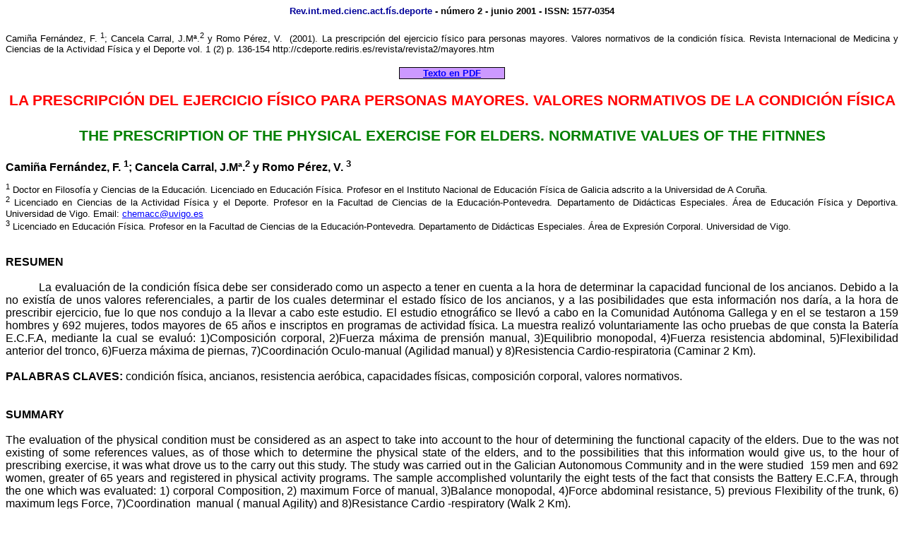

--- FILE ---
content_type: text/html; charset=8859-15
request_url: http://cdeporte.rediris.es/revista/revista2/mayores.htm
body_size: 448140
content:
<html xmlns:v="urn:schemas-microsoft-com:vml"
xmlns:o="urn:schemas-microsoft-com:office:office"
xmlns:w="urn:schemas-microsoft-com:office:word"
xmlns:st1="urn:schemas-microsoft-com:office:smarttags"
xmlns="http://www.w3.org/TR/REC-html40">

<head>
<meta http-equiv=Content-Type content="text/html; charset=windows-1252">
<meta name=ProgId content=Word.Document>
<meta name=Generator content="Microsoft Word 11">
<meta name=Originator content="Microsoft Word 11">
<link rel=File-List href="mayores_archivos/filelist.xml">
<link rel=Edit-Time-Data href="mayores_archivos/editdata.mso">
<link rel=OLE-Object-Data href="mayores_archivos/oledata.mso">
<!--[if !mso]>
<style>
v\:* {behavior:url(#default#VML);}
o\:* {behavior:url(#default#VML);}
w\:* {behavior:url(#default#VML);}
.shape {behavior:url(#default#VML);}
</style>
<![endif]-->
<title>Ejercicio Físico en personas mayores</title>
<o:SmartTagType namespaceuri="urn:schemas-microsoft-com:office:smarttags"
 name="metricconverter"/>
<o:SmartTagType namespaceuri="urn:schemas-microsoft-com:office:smarttags"
 name="PersonName"/>
<!--[if gte mso 9]><xml>
 <o:DocumentProperties>
  <o:Author>José Cancela Carral</o:Author>
  <o:Template>artrespau</o:Template>
  <o:LastAuthor>usuario</o:LastAuthor>
  <o:Revision>2</o:Revision>
  <o:TotalTime>8</o:TotalTime>
  <o:LastPrinted>1998-12-14T18:56:00Z</o:LastPrinted>
  <o:Created>2008-02-05T20:21:00Z</o:Created>
  <o:LastSaved>2008-02-05T20:21:00Z</o:LastSaved>
  <o:Pages>1</o:Pages>
  <o:Words>5607</o:Words>
  <o:Characters>30840</o:Characters>
  <o:Company> </o:Company>
  <o:Lines>257</o:Lines>
  <o:Paragraphs>72</o:Paragraphs>
  <o:CharactersWithSpaces>36375</o:CharactersWithSpaces>
  <o:Version>11.6568</o:Version>
 </o:DocumentProperties>
</xml><![endif]--><!--[if gte mso 9]><xml>
 <w:WordDocument>
  <w:HyphenationZone>21</w:HyphenationZone>
  <w:DisplayHorizontalDrawingGridEvery>0</w:DisplayHorizontalDrawingGridEvery>
  <w:DisplayVerticalDrawingGridEvery>0</w:DisplayVerticalDrawingGridEvery>
  <w:UseMarginsForDrawingGridOrigin/>
  <w:ValidateAgainstSchemas/>
  <w:SaveIfXMLInvalid>false</w:SaveIfXMLInvalid>
  <w:IgnoreMixedContent>false</w:IgnoreMixedContent>
  <w:AlwaysShowPlaceholderText>false</w:AlwaysShowPlaceholderText>
  <w:Compatibility>
   <w:FootnoteLayoutLikeWW8/>
   <w:ShapeLayoutLikeWW8/>
   <w:AlignTablesRowByRow/>
   <w:ForgetLastTabAlignment/>
   <w:LayoutRawTableWidth/>
   <w:LayoutTableRowsApart/>
  </w:Compatibility>
  <w:BrowserLevel>MicrosoftInternetExplorer4</w:BrowserLevel>
 </w:WordDocument>
</xml><![endif]--><!--[if gte mso 9]><xml>
 <w:LatentStyles DefLockedState="false" LatentStyleCount="156">
 </w:LatentStyles>
</xml><![endif]--><!--[if !mso]><object
 classid="clsid:38481807-CA0E-42D2-BF39-B33AF135CC4D" id=ieooui></object>
<style>
st1\:*{behavior:url(#ieooui) }
</style>
<![endif]-->
<style>
<!--
 /* Font Definitions */
 @font-face
	{font-family:Wingdings;
	panose-1:5 0 0 0 0 0 0 0 0 0;
	mso-font-charset:2;
	mso-generic-font-family:auto;
	mso-font-pitch:variable;
	mso-font-signature:0 268435456 0 0 -2147483648 0;}
@font-face
	{font-family:SimSun;
	panose-1:2 1 6 0 3 1 1 1 1 1;
	mso-font-alt:"Arial Unicode MS";
	mso-font-charset:134;
	mso-generic-font-family:auto;
	mso-font-format:other;
	mso-font-pitch:variable;
	mso-font-signature:1 135135232 16 0 262144 0;}
@font-face
	{font-family:"\@SimSun";
	panose-1:0 0 0 0 0 0 0 0 0 0;
	mso-font-charset:134;
	mso-generic-font-family:auto;
	mso-font-format:other;
	mso-font-pitch:variable;
	mso-font-signature:1 135135232 16 0 262144 0;}
 /* Style Definitions */
 p.MsoNormal, li.MsoNormal, div.MsoNormal
	{mso-style-parent:"";
	margin:0cm;
	margin-bottom:.0001pt;
	mso-pagination:widow-orphan;
	font-size:10.0pt;
	font-family:"Times New Roman";
	mso-fareast-font-family:"Times New Roman";}
h1
	{mso-style-next:Normal;
	margin:0cm;
	margin-bottom:.0001pt;
	text-align:justify;
	line-height:150%;
	mso-pagination:widow-orphan;
	page-break-after:avoid;
	mso-outline-level:1;
	font-size:16.0pt;
	mso-bidi-font-size:10.0pt;
	font-family:"Times New Roman";
	mso-font-kerning:0pt;
	font-weight:normal;}
h2
	{mso-style-next:Normal;
	margin:0cm;
	margin-bottom:.0001pt;
	text-align:justify;
	mso-pagination:widow-orphan;
	page-break-after:avoid;
	mso-outline-level:2;
	font-size:10.0pt;
	font-family:"Times New Roman";
	font-weight:normal;
	font-style:italic;
	mso-bidi-font-style:normal;}
h3
	{mso-style-next:Normal;
	margin:0cm;
	margin-bottom:.0001pt;
	mso-pagination:widow-orphan;
	page-break-after:avoid;
	mso-outline-level:3;
	font-size:10.0pt;
	font-family:"Times New Roman";
	font-weight:normal;
	font-style:italic;
	mso-bidi-font-style:normal;}
h4
	{mso-style-next:Normal;
	margin:0cm;
	margin-bottom:.0001pt;
	text-align:center;
	mso-pagination:widow-orphan;
	page-break-after:avoid;
	mso-outline-level:4;
	font-size:10.0pt;
	font-family:"Times New Roman";
	mso-bidi-font-weight:normal;}
h5
	{mso-style-next:Normal;
	margin:0cm;
	margin-bottom:.0001pt;
	text-align:center;
	mso-pagination:widow-orphan;
	page-break-after:avoid;
	mso-outline-level:5;
	font-size:8.0pt;
	mso-bidi-font-size:10.0pt;
	font-family:"Times New Roman";
	mso-bidi-font-weight:normal;
	font-style:italic;
	mso-bidi-font-style:normal;}
h6
	{mso-style-next:Normal;
	margin-top:4.0pt;
	margin-right:0cm;
	margin-bottom:0cm;
	margin-left:0cm;
	margin-bottom:.0001pt;
	text-align:center;
	mso-pagination:widow-orphan;
	page-break-after:avoid;
	mso-outline-level:6;
	font-size:8.0pt;
	mso-bidi-font-size:10.0pt;
	font-family:"Times New Roman";
	mso-bidi-font-weight:normal;}
p.MsoFootnoteText, li.MsoFootnoteText, div.MsoFootnoteText
	{margin:0cm;
	margin-bottom:.0001pt;
	mso-pagination:widow-orphan;
	font-size:10.0pt;
	font-family:"Times New Roman";
	mso-fareast-font-family:"Times New Roman";}
p.MsoHeader, li.MsoHeader, div.MsoHeader
	{margin:0cm;
	margin-bottom:.0001pt;
	mso-pagination:widow-orphan;
	tab-stops:center 212.6pt right 425.2pt;
	font-size:10.0pt;
	font-family:"Times New Roman";
	mso-fareast-font-family:"Times New Roman";}
p.MsoFooter, li.MsoFooter, div.MsoFooter
	{margin:0cm;
	margin-bottom:.0001pt;
	mso-pagination:widow-orphan;
	tab-stops:center 220.95pt right 441.9pt;
	font-size:10.0pt;
	font-family:"Times New Roman";
	mso-fareast-font-family:"Times New Roman";}
span.MsoFootnoteReference
	{vertical-align:super;}
p.MsoBodyText, li.MsoBodyText, div.MsoBodyText
	{margin:0cm;
	margin-bottom:.0001pt;
	text-align:center;
	line-height:150%;
	mso-pagination:widow-orphan;
	font-size:12.0pt;
	mso-bidi-font-size:10.0pt;
	font-family:Arial;
	mso-fareast-font-family:"Times New Roman";
	mso-bidi-font-family:"Times New Roman";}
p.MsoBodyTextIndent, li.MsoBodyTextIndent, div.MsoBodyTextIndent
	{margin:0cm;
	margin-bottom:.0001pt;
	text-align:justify;
	text-indent:35.4pt;
	line-height:150%;
	mso-pagination:widow-orphan;
	font-size:12.0pt;
	mso-bidi-font-size:10.0pt;
	font-family:"Times New Roman";
	mso-fareast-font-family:"Times New Roman";}
p.MsoBodyText2, li.MsoBodyText2, div.MsoBodyText2
	{margin:0cm;
	margin-bottom:.0001pt;
	text-align:justify;
	mso-pagination:widow-orphan;
	font-size:10.0pt;
	font-family:"Times New Roman";
	mso-fareast-font-family:"Times New Roman";}
p.MsoBodyText3, li.MsoBodyText3, div.MsoBodyText3
	{margin:0cm;
	margin-bottom:.0001pt;
	mso-pagination:widow-orphan;
	font-size:12.0pt;
	mso-bidi-font-size:10.0pt;
	font-family:"Times New Roman";
	mso-fareast-font-family:"Times New Roman";}
p.MsoBodyTextIndent2, li.MsoBodyTextIndent2, div.MsoBodyTextIndent2
	{margin-top:0cm;
	margin-right:0cm;
	margin-bottom:0cm;
	margin-left:-14.2pt;
	margin-bottom:.0001pt;
	text-align:justify;
	mso-pagination:widow-orphan;
	font-size:10.0pt;
	font-family:"Times New Roman";
	mso-fareast-font-family:"Times New Roman";}
p.MsoBodyTextIndent3, li.MsoBodyTextIndent3, div.MsoBodyTextIndent3
	{margin:0cm;
	margin-bottom:.0001pt;
	text-align:justify;
	text-indent:14.2pt;
	mso-pagination:widow-orphan;
	font-size:10.0pt;
	font-family:"Times New Roman";
	mso-fareast-font-family:"Times New Roman";}
p.MsoBlockText, li.MsoBlockText, div.MsoBlockText
	{margin-top:0cm;
	margin-right:-9.95pt;
	margin-bottom:0cm;
	margin-left:-14.2pt;
	margin-bottom:.0001pt;
	text-align:justify;
	mso-pagination:widow-orphan;
	font-size:10.0pt;
	font-family:"Times New Roman";
	mso-fareast-font-family:"Times New Roman";}
a:link, span.MsoHyperlink
	{color:blue;
	text-decoration:underline;
	text-underline:single;}
a:visited, span.MsoHyperlinkFollowed
	{color:purple;
	text-decoration:underline;
	text-underline:single;}
 /* Page Definitions */
 @page
	{mso-footnote-separator:url("mayores_archivos/header.htm") fs;
	mso-footnote-continuation-separator:url("mayores_archivos/header.htm") fcs;
	mso-endnote-separator:url("mayores_archivos/header.htm") es;
	mso-endnote-continuation-separator:url("mayores_archivos/header.htm") ecs;}
@page Section1
	{size:595.3pt 841.9pt;
	margin:3.0cm 3.0cm 3.0cm 3.0cm;
	mso-header-margin:70.9pt;
	mso-footer-margin:70.9pt;
	mso-page-numbers:136;
	mso-header:url("mayores_archivos/header.htm") h1;
	mso-even-footer:url("mayores_archivos/header.htm") ef1;
	mso-footer:url("mayores_archivos/header.htm") f1;
	mso-paper-source:0;}
div.Section1
	{page:Section1;}
 /* List Definitions */
 @list l0
	{mso-list-id:890730329;
	mso-list-type:simple;
	mso-list-template-ids:1517822958;}
@list l0:level1
	{mso-level-number-format:bullet;
	mso-level-text:\F03B;
	mso-level-tab-stop:18.0pt;
	mso-level-number-position:left;
	margin-left:18.0pt;
	text-indent:-18.0pt;
	font-family:Wingdings;}
@list l1
	{mso-list-id:1885871281;
	mso-list-type:hybrid;
	mso-list-template-ids:-1300206988 1043484942 201981955 201981957 201981953 201981955 201981957 201981953 201981955 201981957;}
@list l1:level1
	{mso-level-number-format:bullet;
	mso-level-text:\F0AE;
	mso-level-tab-stop:39.0pt;
	mso-level-number-position:left;
	margin-left:39.0pt;
	text-indent:-18.0pt;
	mso-ansi-font-size:8.0pt;
	font-family:Wingdings;}
@list l1:level2
	{mso-level-tab-stop:72.0pt;
	mso-level-number-position:left;
	text-indent:-18.0pt;}
@list l1:level3
	{mso-level-tab-stop:108.0pt;
	mso-level-number-position:left;
	text-indent:-18.0pt;}
@list l1:level4
	{mso-level-tab-stop:144.0pt;
	mso-level-number-position:left;
	text-indent:-18.0pt;}
@list l1:level5
	{mso-level-tab-stop:180.0pt;
	mso-level-number-position:left;
	text-indent:-18.0pt;}
@list l1:level6
	{mso-level-tab-stop:216.0pt;
	mso-level-number-position:left;
	text-indent:-18.0pt;}
@list l1:level7
	{mso-level-tab-stop:252.0pt;
	mso-level-number-position:left;
	text-indent:-18.0pt;}
@list l1:level8
	{mso-level-tab-stop:288.0pt;
	mso-level-number-position:left;
	text-indent:-18.0pt;}
@list l1:level9
	{mso-level-tab-stop:324.0pt;
	mso-level-number-position:left;
	text-indent:-18.0pt;}
ol
	{margin-bottom:0cm;}
ul
	{margin-bottom:0cm;}
-->
</style>
<!--[if gte mso 10]>
<style>
 /* Style Definitions */
 table.MsoNormalTable
	{mso-style-name:"Tabla normal";
	mso-tstyle-rowband-size:0;
	mso-tstyle-colband-size:0;
	mso-style-noshow:yes;
	mso-style-parent:"";
	mso-padding-alt:0cm 5.4pt 0cm 5.4pt;
	mso-para-margin:0cm;
	mso-para-margin-bottom:.0001pt;
	mso-pagination:widow-orphan;
	font-size:10.0pt;
	font-family:"Times New Roman";
	mso-ansi-language:#0400;
	mso-fareast-language:#0400;
	mso-bidi-language:#0400;}
</style>
<![endif]--><!--[if gte mso 9]><xml>
 <o:shapedefaults v:ext="edit" spidmax="2050">
  <o:colormru v:ext="edit" colors="#eaeaea"/>
 </o:shapedefaults></xml><![endif]--><!--[if gte mso 9]><xml>
 <o:shapelayout v:ext="edit">
  <o:idmap v:ext="edit" data="1"/>
 </o:shapelayout></xml><![endif]-->
</head>

<body lang=ES link=blue vlink=purple style='tab-interval:35.4pt'>

<div class=Section1>

<p class=MsoBodyText style='line-height:normal'><b><span style='font-size:10.0pt;
mso-bidi-font-family:Arial;color:#000099'>Rev.int.med.cienc.act.fís.deporte</span></b><b><span
style='font-size:10.0pt;mso-bidi-font-family:Arial'> - número 2 - junio 2001 -
ISSN: 1577-0354<o:p></o:p></span></b></p>

<p class=MsoBodyText style='text-align:justify;line-height:normal'><b
style='mso-bidi-font-weight:normal'><span style='mso-bidi-font-family:Arial'><o:p>&nbsp;</o:p></span></b></p>

<p class=MsoBodyText style='text-align:justify;line-height:normal'><span
style='font-size:10.0pt;mso-bidi-font-family:Arial'>Camiña Fernández, F.<sup> 1</sup>;
Cancela Carral, J.Mª.<sup>2</sup> y Romo Pérez, V.</span><i><sup><span
style='mso-bidi-font-family:Arial'> </span></sup></i><span style='font-size:
10.0pt;mso-bidi-font-family:Arial;mso-bidi-font-weight:bold'><span
style='mso-spacerun:yes'> </span>(2001</span><span lang=ES-TRAD
style='font-size:10.0pt;mso-bidi-font-family:Arial;mso-ansi-language:ES-TRAD;
mso-bidi-font-weight:bold'>)</span><span style='font-size:10.0pt;mso-bidi-font-family:
Arial;mso-bidi-font-weight:bold'>.</span><span style='font-size:10.0pt;
mso-bidi-font-family:Arial;mso-ansi-language:ES-TRAD;mso-bidi-font-weight:bold'>
</span><span style='font-size:10.0pt;mso-bidi-font-family:Arial;mso-bidi-font-weight:
bold'>La prescripción del ejercicio físico para personas mayores. Valores
normativos de la condición física</span><span lang=ES-TRAD style='font-size:
10.0pt;mso-bidi-font-family:Arial;mso-ansi-language:ES-TRAD;mso-bidi-font-weight:
bold'>. Revista Internacional de Medicina y Ciencias de <st1:PersonName
ProductID="la Actividad F&#65517;sica" w:st="on">la <span lang=ES
 style='mso-ansi-language:ES'>Actividad Física</span></st1:PersonName></span><span
style='font-size:10.0pt;mso-bidi-font-family:Arial;mso-bidi-font-weight:bold'>
y el Deporte</span><span style='font-size:10.0pt'> vol. 1 (2) p. 136-154</span><span
lang=ES-TRAD style='font-size:10.0pt;mso-bidi-font-family:Arial;mso-ansi-language:
ES-TRAD;mso-bidi-font-weight:bold'> http://cdep</span><span style='font-size:
10.0pt;mso-bidi-font-family:Arial;mso-bidi-font-weight:bold'>orte.rediris.es/revista/revista2/mayores</span><span
lang=ES-TRAD style='font-size:10.0pt;mso-bidi-font-family:Arial;mso-ansi-language:
ES-TRAD;mso-bidi-font-weight:bold'>.htm</span><span style='font-size:10.0pt;
mso-bidi-font-family:Arial;mso-bidi-font-weight:bold'>&nbsp;&nbsp;&nbsp;</span><span
style='mso-bidi-font-family:Arial;mso-bidi-font-weight:bold'><o:p></o:p></span></p>

<p class=MsoBodyText style='text-align:justify;line-height:normal'><b
style='mso-bidi-font-weight:normal'><span style='mso-bidi-font-family:Arial'><o:p>&nbsp;</o:p></span></b></p>

<div align=center>

<table class=MsoNormalTable border=1 cellspacing=0 cellpadding=0
 style='background:#CC99FF;border-collapse:collapse;border:none;mso-border-alt:
 solid windowtext .5pt;mso-padding-alt:0cm 3.5pt 0cm 3.5pt'>
 <tr style='mso-yfti-irow:0;mso-yfti-firstrow:yes;mso-yfti-lastrow:yes'>
  <td width=172 valign=top style='width:103.45pt;border:solid windowtext 1.0pt;
  mso-border-alt:solid windowtext .5pt;padding:0cm 3.5pt 0cm 3.5pt'>
  <p class=MsoNormal align=center style='text-align:center'><b><span
  style='font-family:Arial'><a
  href="http://cdeporte.rediris.es/revista/revista2/mayores.pdf">Texto en PDF</a></span></b><b><span
  lang=ES-TRAD style='font-size:12.0pt;mso-bidi-font-size:10.0pt;font-family:
  Arial;mso-fareast-font-family:SimSun;color:red;mso-ansi-language:ES-TRAD;
  mso-fareast-language:EN-US'><o:p></o:p></span></b></p>
  </td>
 </tr>
</table>

</div>

<p class=MsoBodyText style='text-align:justify;line-height:normal'><b
style='mso-bidi-font-weight:normal'><span style='mso-bidi-font-family:Arial'><o:p>&nbsp;</o:p></span></b></p>

<p class=MsoBodyText style='line-height:normal'><st1:PersonName
ProductID="LA PRESCRIPCI&#65491;N DEL" w:st="on"><b style='mso-bidi-font-weight:
 normal'><span style='font-size:16.0pt;mso-bidi-font-size:10.0pt;mso-bidi-font-family:
 Arial;color:red'>LA PRESCRIPCIÓN DEL</span></b></st1:PersonName><b
style='mso-bidi-font-weight:normal'><span style='font-size:16.0pt;mso-bidi-font-size:
10.0pt;mso-bidi-font-family:Arial;color:red'> EJERCICIO FÍSICO PARA PERSONAS
MAYORES. VALORES NORMATIVOS DE <st1:PersonName ProductID="LA CONDICI&#65491;N F&#65485;SICA"
w:st="on">LA CONDICIÓN FÍSICA</st1:PersonName><o:p></o:p></span></b></p>

<p class=MsoBodyText style='line-height:normal'><b style='mso-bidi-font-weight:
normal'><span style='font-size:16.0pt;mso-bidi-font-size:10.0pt;mso-bidi-font-family:
Arial'><o:p>&nbsp;</o:p></span></b></p>

<p class=MsoNormal align=center style='text-align:center'><b style='mso-bidi-font-weight:
normal'><span lang=EN-US style='font-size:16.0pt;mso-bidi-font-size:10.0pt;
font-family:Arial;color:green;mso-ansi-language:EN-US'>THE PRESCRIPTION OF THE
PHYSICAL EXERCISE FOR ELDERS. </span></b><b style='mso-bidi-font-weight:normal'><span
style='font-size:16.0pt;mso-bidi-font-size:10.0pt;font-family:Arial;color:green'>NORMATIVE
VALUES OF THE FITNNES</span></b><span style='font-size:12.0pt;mso-bidi-font-size:
10.0pt;font-family:Arial;color:green'><o:p></o:p></span></p>

<h5><span style='font-size:12.0pt;mso-bidi-font-size:10.0pt;font-family:Arial'><o:p>&nbsp;</o:p></span></h5>

<h5 align=left style='text-align:left'><span style='font-size:12.0pt;
mso-bidi-font-size:10.0pt;font-family:Arial;font-style:normal;mso-bidi-font-style:
italic'>Camiña Fernández, F.<sup> 1</sup>; Cancela Carral, J.Mª.<sup>2</sup> y
Romo Pérez, V.<sup> 3</sup><o:p></o:p></span></h5>

<p class=MsoNormal style='text-align:justify'><sup><span style='font-family:
Arial'><o:p>&nbsp;</o:p></span></sup></p>

<p class=MsoNormal style='text-align:justify'><sup><span style='font-family:
Arial'>1</span></sup><span style='font-family:Arial'> </span><span lang=PT-BR
style='font-family:Arial;mso-ansi-language:PT-BR'>Doctor en Filosofía y
Ciencias de <st1:PersonName ProductID="la Educaci&#65523;n. Licenciado" w:st="on">la
 Educación. Licenciado</st1:PersonName> en Educación Física. </span><span
style='font-family:Arial'>Profesor en el Instituto Nacional de Educación Física
de Galicia adscrito a <st1:PersonName ProductID="la Universidad" w:st="on">la
 Universidad</st1:PersonName> de A Coruña.<o:p></o:p></span></p>

<p class=MsoNormal style='text-align:justify'><sup><span style='font-family:
Arial'>2</span></sup><span style='font-family:Arial'> Licenciado en Ciencias de
<st1:PersonName ProductID="la Actividad F&#65517;sica" w:st="on">la Actividad
 Física</st1:PersonName> y el Deporte. Profesor en <st1:PersonName
ProductID="la Facultad" w:st="on">la Facultad</st1:PersonName> de Ciencias de <st1:PersonName
ProductID="la Educaci&#65523;n-Pontevedra. Departamento" w:st="on">la
 Educación-Pontevedra. Departamento</st1:PersonName> de Didácticas Especiales. Área
de Educación Física y Deportiva. Universidad de Vigo. Email: <a
href="mailto:chemacc@uvigo.es">chemacc@uvigo.es</a><o:p></o:p></span></p>

<p class=MsoNormal style='text-align:justify'><sup><span style='font-family:
Arial'>3</span></sup><span style='font-family:Arial'> </span><span lang=PT-BR
style='font-family:Arial;mso-ansi-language:PT-BR'>Licenciado en Educación
Física. </span><span style='font-family:Arial'>Profesor en <st1:PersonName
ProductID="la Facultad" w:st="on">la Facultad</st1:PersonName> de Ciencias de <st1:PersonName
ProductID="la Educaci&#65523;n-Pontevedra. Departamento" w:st="on">la
 Educación-Pontevedra. Departamento</st1:PersonName> de Didácticas Especiales.
Área de Expresión Corporal. Universidad de Vigo.</span><span style='font-size:
11.0pt;mso-bidi-font-size:10.0pt;font-family:Arial'> <o:p></o:p></span></p>

<p class=MsoNormal style='text-align:justify'><span style='font-size:11.0pt;
mso-bidi-font-size:10.0pt;font-family:Arial'><o:p>&nbsp;</o:p></span></p>

<p class=MsoNormal style='text-align:justify'><span style='font-size:12.0pt;
font-family:Arial'><o:p>&nbsp;</o:p></span></p>

<p class=MsoBodyText style='text-align:justify;line-height:normal'><b><span
style='mso-bidi-font-size:12.0pt;mso-bidi-font-family:Arial'>RESUMEN<o:p></o:p></span></b></p>

<p class=MsoBodyText style='text-align:justify;line-height:normal'><b><span
style='mso-bidi-font-size:12.0pt;mso-bidi-font-family:Arial'><o:p>&nbsp;</o:p></span></b></p>

<p class=MsoBodyText style='text-align:justify;text-indent:35.4pt;line-height:
normal'><span style='mso-bidi-font-size:12.0pt;mso-bidi-font-family:Arial'>La
evaluación de la condición física debe ser considerado como un aspecto a tener
en cuenta a la hora de determinar la capacidad funcional de los ancianos.
Debido a la no existía de unos valores referenciales, a partir de los cuales
determinar el estado físico de los ancianos, y a las posibilidades que esta
información nos daría, a la hora de prescribir ejercicio, fue lo que nos
condujo a la llevar a cabo este estudio. El estudio etnográfico se llevó a cabo
en <st1:PersonName ProductID="la Comunidad Aut&#65523;noma" w:st="on">la
 Comunidad Autónoma</st1:PersonName> Gallega y en el se testaron a <span
style='mso-bidi-font-weight:bold'>159 hombres y 692 mujeres, todos mayores de
65 años e inscriptos en programas de actividad física. La muestra realizó
voluntariamente las ocho pruebas de que consta <st1:PersonName
ProductID="la Bater&#65517;a E.C" w:st="on">la Batería E.C</st1:PersonName>.F.A,
mediante la cual se evaluó:</span> 1)Composición corporal, 2)Fuerza máxima de
prensión manual, 3)Equilibrio monopodal, 4)Fuerza resistencia abdominal,
5)Flexibilidad anterior del tronco, 6)Fuerza máxima de piernas, 7)Coordinación
Oculo-manual (Agilidad manual) y 8)Resistencia Cardio-respiratoria (Caminar <st1:metricconverter
ProductID="2 Km" w:st="on">2 Km</st1:metricconverter>).<o:p></o:p></span></p>

<p class=MsoBodyText style='text-align:justify;line-height:normal'><span
style='mso-bidi-font-size:12.0pt;mso-bidi-font-family:Arial;mso-bidi-font-weight:
bold'><o:p>&nbsp;</o:p></span></p>

<p class=MsoBodyText style='text-align:justify;line-height:normal'><b
style='mso-bidi-font-weight:normal'><span style='mso-bidi-font-size:12.0pt;
mso-bidi-font-family:Arial'>PALABRAS CLAVES:</span></b><span style='mso-bidi-font-size:
12.0pt;mso-bidi-font-family:Arial;mso-bidi-font-weight:bold'> condición física,
ancianos, resistencia aeróbica, capacidades físicas, composición corporal,
valores normativos.<o:p></o:p></span></p>

<h1 style='line-height:normal'><b style='mso-bidi-font-weight:normal'><span
style='font-size:12.0pt;font-family:Arial'><o:p>&nbsp;</o:p></span></b></h1>

<p class=MsoNormal><span style='font-size:12.0pt;font-family:Arial'><o:p>&nbsp;</o:p></span></p>

<p class=MsoNormal><b><span lang=EN-US style='font-size:12.0pt;font-family:
Arial;mso-ansi-language:EN-US'>SUMMARY<o:p></o:p></span></b></p>

<p class=MsoNormal><b><span lang=EN-US style='font-size:12.0pt;font-family:
Arial;mso-ansi-language:EN-US'><o:p>&nbsp;</o:p></span></b></p>

<p class=MsoNormal style='text-align:justify'><span lang=EN-US
style='font-size:12.0pt;font-family:Arial;mso-ansi-language:EN-US'>The
evaluation of the physical condition must be considered as an aspect to take
into account to the hour of determining the functional capacity of the elders.
Due to the was not existing of some references values, as of those which to
determine the physical state of the elders, and to the possibilities that this
information would give us, to the hour of prescribing exercise, it was what
drove us to the carry out this study. The study was carried out in the Galician
Autonomous Community and in the were studied<span style='mso-spacerun:yes'> 
</span>159 men and 692 women, greater of 65 years and registered in physical
activity programs. The sample accomplished voluntarily the eight tests of the
fact that consists the Battery E.C.F.A, through the one which was evaluated: 1)
corporal Composition, 2) maximum Force of manual, 3)Balance monopodal, 4)Force
abdominal resistance, 5) previous Flexibility of the trunk, 6) maximum legs
Force, 7)Coordination<span style='mso-spacerun:yes'>  </span>manual ( manual
Agility) and 8)Resistance Cardio -respiratory (Walk <st1:metricconverter
ProductID="2 Km" w:st="on">2 Km</st1:metricconverter>).<o:p></o:p></span></p>

<p class=MsoNormal><span lang=EN-US style='font-size:12.0pt;font-family:Arial;
mso-ansi-language:EN-US'><o:p>&nbsp;</o:p></span></p>

<p class=MsoNormal><b><span lang=EN-US style='font-size:12.0pt;font-family:
Arial;mso-ansi-language:EN-US'>KEY WORDS:</span></b><span lang=EN-US
style='font-size:12.0pt;font-family:Arial;mso-ansi-language:EN-US'> physical
condition, old, aerobic resistance, physical capacities, corporal composition,
normative values.<o:p></o:p></span></p>

<p class=MsoNormal><span lang=EN-US style='font-size:12.0pt;mso-bidi-font-size:
10.0pt;font-family:Arial;mso-ansi-language:EN-US'><o:p>&nbsp;</o:p></span></p>

<p class=MsoNormal><span lang=EN-US style='font-size:12.0pt;mso-bidi-font-size:
10.0pt;font-family:Arial;mso-ansi-language:EN-US'><o:p>&nbsp;</o:p></span></p>

<h1 style='line-height:normal'><b style='mso-bidi-font-weight:normal'><span
style='font-size:12.0pt;mso-bidi-font-size:10.0pt;font-family:Arial'>INTRODUCCIÓN<o:p></o:p></span></b></h1>

<p class=MsoBodyText style='text-align:justify;text-indent:35.45pt;line-height:
normal'><span style='mso-bidi-font-family:Arial'><o:p>&nbsp;</o:p></span></p>

<p class=MsoBodyText style='text-align:justify;text-indent:35.45pt;line-height:
normal'><span style='mso-bidi-font-family:Arial'>La educación física y el
deporte ofrecen un amplio abanico de posibilidades en el que se enmarcan un
sinfín de actividades a realizar por los ancianos, desde la gimnasia dulce y
las técnicas de relajación hasta los juegos populares y el deporte, pasando por
las actividades rítmicas expresivas, el trabajo al aire libre o en el medio
acuático. </span><span lang=ES-TRAD style='mso-bidi-font-family:Arial;
mso-ansi-language:ES-TRAD'>A priori, cualquiera de estas modalidades es válida
siempre y cuando permita abordar debidamente los objetivos del programa. No
existen actividades especificas para la ancianidad. Lo importante es que la
actividad esté acomodada a las posibilidades del grupo, se presente de forma
adecuada, ocupe en la programación el lugar oportuno y reciba un tratamiento
didáctico tal que permita a todos los participantes realizarla con éxito.<o:p></o:p></span></p>

<p class=MsoBodyText style='text-align:justify;text-indent:35.45pt;line-height:
normal'><span lang=ES-TRAD style='mso-bidi-font-family:Arial;mso-ansi-language:
ES-TRAD'><o:p>&nbsp;</o:p></span></p>

<p class=MsoBodyText style='text-align:justify;text-indent:35.45pt;line-height:
normal'><span lang=ES-TRAD style='mso-bidi-font-family:Arial;mso-ansi-language:
ES-TRAD'>La selección<span style='mso-spacerun:yes'>  </span>de las actividades
no ha de estar determinada por las preferencias del animador, sino que debe
ajustarse a las posibilidades y limitaciones del grupo, de sus necesidades y
sus motivaciones. Este ha de ser siempre el denominador común. <o:p></o:p></span></p>

<p class=MsoBodyText style='text-align:justify;text-indent:35.45pt;line-height:
normal'><span lang=ES-TRAD style='mso-bidi-font-family:Arial;mso-ansi-language:
ES-TRAD'><o:p>&nbsp;</o:p></span></p>

<p class=MsoBodyText style='text-align:justify;text-indent:35.45pt;line-height:
normal'><span lang=ES-TRAD style='mso-bidi-font-family:Arial;mso-ansi-language:
ES-TRAD'>No existen, ni tienen por que existir, actividades específicas para
ancianos, cualquier actividad ya conocida es válida. Ahora bien, antes de
proponer cualquier modalidad, es necesario efectuar una evaluación y análisis
tanto de la actividad física a realizar como de la condición física del anciano
con el fin de determinar el tipo e intensidad del trabajo más adecuado o bien
las adaptaciones más oportuno, con el fin de evitar posible complicaciones
físicas durante el desarrollo del programa de intervención.<o:p></o:p></span></p>

<p class=MsoBodyText style='text-align:justify;text-indent:35.45pt;line-height:
normal'><span lang=ES-TRAD style='mso-bidi-font-family:Arial;mso-ansi-language:
ES-TRAD'><o:p>&nbsp;</o:p></span></p>

<table class=MsoNormalTable border=0 cellspacing=0 cellpadding=0
 style='border-collapse:collapse;mso-padding-alt:0cm 3.5pt 0cm 3.5pt'>
 <tr style='mso-yfti-irow:0;mso-yfti-firstrow:yes'>
  <td width=744 valign=top style='width:446.35pt;padding:0cm 3.5pt 0cm 3.5pt'>
  <p class=MsoNormal align=center style='text-align:center'><span lang=ES-TRAD
  style='font-size:12.0pt;mso-bidi-font-size:10.0pt;font-family:Arial;
  mso-ansi-language:ES-TRAD'><!--[if gte vml 1]><v:shapetype id="_x0000_t75"
   coordsize="21600,21600" o:spt="75" o:preferrelative="t" path="m@4@5l@4@11@9@11@9@5xe"
   filled="f" stroked="f">
   <v:stroke joinstyle="miter"/>
   <v:formulas>
    <v:f eqn="if lineDrawn pixelLineWidth 0"/>
    <v:f eqn="sum @0 1 0"/>
    <v:f eqn="sum 0 0 @1"/>
    <v:f eqn="prod @2 1 2"/>
    <v:f eqn="prod @3 21600 pixelWidth"/>
    <v:f eqn="prod @3 21600 pixelHeight"/>
    <v:f eqn="sum @0 0 1"/>
    <v:f eqn="prod @6 1 2"/>
    <v:f eqn="prod @7 21600 pixelWidth"/>
    <v:f eqn="sum @8 21600 0"/>
    <v:f eqn="prod @7 21600 pixelHeight"/>
    <v:f eqn="sum @10 21600 0"/>
   </v:formulas>
   <v:path o:extrusionok="f" gradientshapeok="t" o:connecttype="rect"/>
   <o:lock v:ext="edit" aspectratio="t"/>
  </v:shapetype><v:shape id="_x0000_i1025" type="#_x0000_t75" style='width:373.8pt;
   height:241.8pt'>
   <v:imagedata src="mayores_archivos/image001.jpg" o:title="1"/>
  </v:shape><![endif]--><![if !vml]><img border=0 width=498 height=322
  src="mayores_archivos/image002.jpg" v:shapes="_x0000_i1025"><![endif]><o:p></o:p></span></p>
  </td>
 </tr>
 <tr style='mso-yfti-irow:1;mso-yfti-lastrow:yes'>
  <td width=744 valign=top style='width:446.35pt;padding:0cm 3.5pt 0cm 3.5pt'>
  <p class=MsoNormal align=center style='text-align:center'><b><span
  lang=ES-TRAD style='font-size:12.0pt;mso-bidi-font-size:10.0pt;font-family:
  Arial;mso-ansi-language:ES-TRAD'>Figura 1.</span></b><span lang=ES-TRAD
  style='font-size:12.0pt;mso-bidi-font-size:10.0pt;font-family:Arial;
  mso-ansi-language:ES-TRAD'> Ejercicio de cooperación-oposición.<o:p></o:p></span></p>
  </td>
 </tr>
</table>

<p class=MsoNormal style='text-align:justify;text-indent:35.4pt'><span
style='font-size:12.0pt;mso-bidi-font-size:10.0pt;font-family:Arial;mso-bidi-font-weight:
bold'><o:p>&nbsp;</o:p></span></p>

<p class=MsoNormal style='text-align:justify;text-indent:35.4pt'><span
style='font-size:12.0pt;mso-bidi-font-size:10.0pt;font-family:Arial;mso-bidi-font-weight:
bold'>El término </span><span lang=ES-TRAD style='font-size:12.0pt;mso-bidi-font-size:
10.0pt;font-family:Arial;mso-ansi-language:ES-TRAD;mso-bidi-font-weight:bold'>condición
física se ve sometido, por diferentes autores, a modificaciones cuando es
aplicado al ámbito de la actividad física y de la salud. Así podemos definir la
condición física saludable como un estado dinámico de energía y vitalidad, que
permite a las personas llevar a cabo tareas diarias habituales, disfrutar del
tiempo de ocio activo, afrontar las emergencias imprevistas sin fatiga excesiva,
a la vez que ayuda a evitar las enfermedades hipocinéticas derivadas de la
falta de actividad física, y a desarrollar el máximo de la capacidad
intelectual y a experimentar plenamente la alegría de vivir. A pesar de no
existir un consenso sobre el tema, se consideran cinco elementos o factores que
contribuyen a la condición física que son: resistencia cardio-respiratoria,
fuerza, resistencia muscular, flexibilidad, composición corporal (Shepard,
1978). <o:p></o:p></span></p>

<p class=MsoNormal style='text-align:justify;text-indent:35.4pt'><span
lang=ES-TRAD style='font-size:12.0pt;mso-bidi-font-size:10.0pt;font-family:
Arial;mso-ansi-language:ES-TRAD;mso-bidi-font-weight:bold'><o:p>&nbsp;</o:p></span></p>

<table class=MsoNormalTable border=0 cellspacing=0 cellpadding=0
 style='border-collapse:collapse;mso-padding-alt:0cm 3.5pt 0cm 3.5pt'>
 <tr style='mso-yfti-irow:0;mso-yfti-firstrow:yes'>
  <td width=744 valign=top style='width:446.35pt;padding:0cm 3.5pt 0cm 3.5pt'>
  <p class=MsoNormal align=center style='text-align:center'><span lang=ES-TRAD
  style='font-size:12.0pt;mso-bidi-font-size:10.0pt;font-family:Arial;
  mso-ansi-language:ES-TRAD;mso-bidi-font-weight:bold'><!--[if gte vml 1]><v:shape
   id="_x0000_i1026" type="#_x0000_t75" style='width:374.4pt;height:213pt'>
   <v:imagedata src="mayores_archivos/image003.jpg" o:title="P000606"/>
  </v:shape><![endif]--><![if !vml]><img border=0 width=499 height=284
  src="mayores_archivos/image004.jpg" v:shapes="_x0000_i1026"><![endif]><o:p></o:p></span></p>
  </td>
 </tr>
 <tr style='mso-yfti-irow:1;mso-yfti-lastrow:yes'>
  <td width=744 valign=top style='width:446.35pt;padding:0cm 3.5pt 0cm 3.5pt'>
  <p class=MsoNormal align=center style='text-align:center'><b
  style='mso-bidi-font-weight:normal'><span lang=ES-TRAD style='font-size:12.0pt;
  mso-bidi-font-size:10.0pt;font-family:Arial;mso-ansi-language:ES-TRAD'>Figura
  2. </span></b><span lang=ES-TRAD style='font-size:12.0pt;mso-bidi-font-size:
  10.0pt;font-family:Arial;mso-ansi-language:ES-TRAD;mso-bidi-font-weight:bold'><span
  style='mso-spacerun:yes'> </span>Ejercicios de movilidad articular.<o:p></o:p></span></p>
  </td>
 </tr>
</table>

<p class=MsoNormal style='text-align:justify;text-indent:35.4pt'><span
lang=ES-TRAD style='font-size:12.0pt;mso-bidi-font-size:10.0pt;font-family:
Arial;mso-ansi-language:ES-TRAD;mso-bidi-font-weight:bold'><o:p>&nbsp;</o:p></span></p>

<p class=MsoNormal style='text-align:justify;text-indent:35.4pt'><span
lang=ES-TRAD style='font-size:12.0pt;mso-bidi-font-size:10.0pt;font-family:
Arial;mso-ansi-language:ES-TRAD;mso-bidi-font-weight:bold'>En la actualidad
existe gran número de baterías de test cuyo objetivo es evaluar la condición
física de la población. La mayoría de estas baterías están diseñadas para
grupos poblacionales concreto, por lo que no sería fiable y recomendable
aplicar indistintamente una batería a cualesqueria grupos de edad por el riesgo
que podría suponer. Con el fin de solucionar esta problemática metodológica,
están surgiendo diferentes baterías de test y adaptaciones de las ya existen
para concretizar un grupo de edad al cual va dirigido. <o:p></o:p></span></p>

<p class=MsoNormal style='text-align:justify;text-indent:35.4pt'><span
lang=ES-TRAD style='font-size:12.0pt;mso-bidi-font-size:10.0pt;font-family:
Arial;mso-ansi-language:ES-TRAD;mso-bidi-font-weight:bold'><o:p>&nbsp;</o:p></span></p>

<p class=MsoNormal style='text-align:justify;text-indent:35.4pt'><span
lang=ES-TRAD style='font-size:12.0pt;mso-bidi-font-size:10.0pt;font-family:
Arial;mso-ansi-language:ES-TRAD;mso-bidi-font-weight:bold'>Con el objetivo de
evaluar la condición física de los ancianos Camiña, et al (2000) desarrollo los
diferentes protocolos de tests físicos que constituyen la batería ECFA
(Evaluación de <st1:PersonName ProductID="LA CONDICI&#65491;N F&#65485;SICA"
w:st="on">la Condición Física</st1:PersonName> en Ancianos). Dicha batería esta
estructurada atendiendo a seis capacidades e índices físicos a partir de los
cuales surge las ocho pruebas físicas que constituyen la batería. Con estas
ocho pruebas se evalúa por una parte aquellas<span style='mso-spacerun:yes'> 
</span>capacidades físicas que determina el estado de salúd física de cualquier
sujeto, y por otro lado capacidades perceptivo-motrices como son el equilibrio
estático monopodal con visión y la agilidad manual (golpeo de placas),
capacidades que se ven gravemente alterados por el paso del tiempo.<o:p></o:p></span></p>

<p class=MsoNormal style='text-align:justify;text-indent:35.45pt'><span
lang=ES-TRAD style='font-size:12.0pt;mso-bidi-font-size:10.0pt;font-family:
Arial;mso-ansi-language:ES-TRAD;mso-bidi-font-weight:bold'><o:p>&nbsp;</o:p></span></p>

<p class=MsoNormal style='text-align:justify;text-indent:35.45pt'><span
lang=ES-TRAD style='font-size:12.0pt;mso-bidi-font-size:10.0pt;font-family:
Arial;mso-ansi-language:ES-TRAD;mso-bidi-font-weight:bold'>Así en definitiva, la
batería ECFA, la cual ha sido utilizada en este estudio trata de determinar la
condición física de los ancianos evaluando las siguientes capacidades e
índices:<o:p></o:p></span></p>

<p class=MsoNormal style='text-align:justify;text-indent:18.0pt'><span
lang=ES-TRAD style='font-size:12.0pt;mso-bidi-font-size:10.0pt;font-family:
Arial;mso-ansi-language:ES-TRAD;mso-bidi-font-weight:bold'><o:p>&nbsp;</o:p></span></p>

<p class=MsoNormal style='margin-left:18.0pt;text-align:justify;text-indent:
-18.0pt;mso-list:l0 level1 lfo2;tab-stops:list 18.0pt'><![if !supportLists]><span
lang=ES-TRAD style='font-size:12.0pt;mso-bidi-font-size:10.0pt;font-family:
Wingdings;mso-fareast-font-family:Wingdings;mso-bidi-font-family:Wingdings;
mso-ansi-language:ES-TRAD;mso-bidi-font-weight:bold'><span style='mso-list:
Ignore'>;<span style='font:7.0pt "Times New Roman"'>&nbsp;&nbsp;&nbsp; </span></span></span><![endif]><span
lang=ES-TRAD style='font-size:12.0pt;mso-bidi-font-size:10.0pt;font-family:
Arial;mso-ansi-language:ES-TRAD;mso-bidi-font-weight:bold'>Composición
corporal: Se refiere sobre todo al peso corporal y a la integridad de la masa
osea. En el Simposium de Congreso Internacional sobre actividad física,
Condición física y Salud, celebrado en Toronto en (1992), se llegó a la
conclusión que la definición más operativa de la composición corporal era el
I.M.C=Peso(Kg)/talla<sup>2</sup>(m).<o:p></o:p></span></p>

<p class=MsoNormal style='text-align:justify'><span lang=ES-TRAD
style='font-size:12.0pt;mso-bidi-font-size:10.0pt;font-family:Arial;mso-ansi-language:
ES-TRAD;mso-bidi-font-weight:bold'><o:p>&nbsp;</o:p></span></p>

<p class=MsoNormal style='text-align:justify'><span lang=ES-TRAD
style='font-size:12.0pt;mso-bidi-font-size:10.0pt;font-family:Arial;mso-ansi-language:
ES-TRAD;mso-bidi-font-weight:bold'><o:p>&nbsp;</o:p></span></p>

<p class=MsoNormal style='margin-left:18.0pt;text-align:justify;text-indent:
-18.0pt;mso-list:l0 level1 lfo2;tab-stops:list 18.0pt'><![if !supportLists]><span
lang=ES-TRAD style='font-size:12.0pt;mso-bidi-font-size:10.0pt;font-family:
Wingdings;mso-fareast-font-family:Wingdings;mso-bidi-font-family:Wingdings;
mso-ansi-language:ES-TRAD;mso-bidi-font-weight:bold'><span style='mso-list:
Ignore'>;<span style='font:7.0pt "Times New Roman"'>&nbsp;&nbsp;&nbsp; </span></span></span><![endif]><span
lang=ES-TRAD style='font-size:12.0pt;mso-bidi-font-size:10.0pt;font-family:
Arial;mso-ansi-language:ES-TRAD;mso-bidi-font-weight:bold'>Equilibrio:
Capacidad de mantener al verticalidad del cuerpo en situaciones estáticas o
mientras se realizan movimientos.<o:p></o:p></span></p>

<p class=MsoNormal style='text-align:justify'><span lang=ES-TRAD
style='font-size:12.0pt;mso-bidi-font-size:10.0pt;font-family:Arial;mso-ansi-language:
ES-TRAD;mso-bidi-font-weight:bold'><o:p>&nbsp;</o:p></span></p>

<p class=MsoNormal style='margin-left:18.0pt;text-align:justify;text-indent:
-18.0pt;mso-list:l0 level1 lfo2;tab-stops:list 18.0pt'><![if !supportLists]><span
lang=ES-TRAD style='font-size:12.0pt;mso-bidi-font-size:10.0pt;font-family:
Wingdings;mso-fareast-font-family:Wingdings;mso-bidi-font-family:Wingdings;
mso-ansi-language:ES-TRAD;mso-bidi-font-weight:bold'><span style='mso-list:
Ignore'>;<span style='font:7.0pt "Times New Roman"'>&nbsp;&nbsp;&nbsp; </span></span></span><![endif]><span
lang=ES-TRAD style='font-size:12.0pt;mso-bidi-font-size:10.0pt;font-family:
Arial;mso-ansi-language:ES-TRAD;mso-bidi-font-weight:bold'>Coordinación
óculo-manual (agilidad manual): Capacidad de utilizar los sentidos
(especialmente la visión y la audición) conjuntamente con los sistemas de
control nervioso del movimiento y las diferentes partes del cuerpo, de manera
que puedan desarrollarse tareas motrices con precisión y suavidad.<o:p></o:p></span></p>

<p class=MsoNormal style='text-align:justify'><span lang=ES-TRAD
style='font-size:12.0pt;mso-bidi-font-size:10.0pt;font-family:Arial;mso-ansi-language:
ES-TRAD;mso-bidi-font-weight:bold'><o:p>&nbsp;</o:p></span></p>

<p class=MsoNormal style='margin-left:18.0pt;text-align:justify;text-indent:
-18.0pt;mso-list:l0 level1 lfo2;tab-stops:list 18.0pt'><![if !supportLists]><span
lang=ES-TRAD style='font-size:12.0pt;mso-bidi-font-size:10.0pt;font-family:
Wingdings;mso-fareast-font-family:Wingdings;mso-bidi-font-family:Wingdings;
mso-ansi-language:ES-TRAD;mso-bidi-font-weight:bold'><span style='mso-list:
Ignore'>;<span style='font:7.0pt "Times New Roman"'>&nbsp;&nbsp;&nbsp; </span></span></span><![endif]><span
lang=ES-TRAD style='font-size:12.0pt;mso-bidi-font-size:10.0pt;font-family:
Arial;mso-ansi-language:ES-TRAD;mso-bidi-font-weight:bold'>Flexibilidad: Se
define como la capacidad funcional de las articulaciones para moverse en todo
su rango de movimiento. Depende de las características funcionales de las
estructuras articulares y extraarticulares (cartílago, cápsula, liquido
sinovial, músculos, ligamentos, tendones) y de los sistemas de control
neuromuscular.<o:p></o:p></span></p>

<p class=MsoNormal style='text-align:justify'><span lang=ES-TRAD
style='font-size:12.0pt;mso-bidi-font-size:10.0pt;font-family:Arial;mso-ansi-language:
ES-TRAD;mso-bidi-font-weight:bold'><o:p>&nbsp;</o:p></span></p>

<p class=MsoNormal style='margin-left:18.0pt;text-align:justify;text-indent:
-18.0pt;mso-list:l0 level1 lfo2;tab-stops:list 18.0pt'><![if !supportLists]><span
lang=ES-TRAD style='font-size:12.0pt;mso-bidi-font-size:10.0pt;font-family:
Wingdings;mso-fareast-font-family:Wingdings;mso-bidi-font-family:Wingdings;
mso-ansi-language:ES-TRAD;mso-bidi-font-weight:bold'><span style='mso-list:
Ignore'>;<span style='font:7.0pt "Times New Roman"'>&nbsp;&nbsp;&nbsp; </span></span></span><![endif]><span
lang=ES-TRAD style='font-size:12.0pt;mso-bidi-font-size:10.0pt;font-family:
Arial;mso-ansi-language:ES-TRAD;mso-bidi-font-weight:bold'>Fuerza y resistencia
muscular: Puede definirse como la capacidad de los músculos para generar
tensión y mantenerla durante un periodo prolongado.<o:p></o:p></span></p>

<p class=MsoNormal style='text-align:justify'><span lang=ES-TRAD
style='font-size:12.0pt;mso-bidi-font-size:10.0pt;font-family:Arial;mso-ansi-language:
ES-TRAD;mso-bidi-font-weight:bold'><o:p>&nbsp;</o:p></span></p>

<p class=MsoNormal style='margin-left:18.0pt;text-align:justify;text-indent:
-18.0pt;mso-list:l0 level1 lfo2;tab-stops:list 18.0pt'><![if !supportLists]><span
lang=EN-GB style='font-size:12.0pt;mso-bidi-font-size:10.0pt;font-family:Wingdings;
mso-fareast-font-family:Wingdings;mso-bidi-font-family:Wingdings;mso-ansi-language:
EN-GB;mso-bidi-font-weight:bold'><span style='mso-list:Ignore'>;<span
style='font:7.0pt "Times New Roman"'>&nbsp;&nbsp;&nbsp; </span></span></span><![endif]><span
lang=ES-TRAD style='font-size:12.0pt;mso-bidi-font-size:10.0pt;font-family:
Arial;mso-ansi-language:ES-TRAD;mso-bidi-font-weight:bold'>Resistencia
aeróbica: Capacidad de realizar tareas vigorosas que impliquen la participación
de grandes masas musculares durante periodos de tiempo prolongados. Se basa en
la capacidad funcional de los aparatos circulatorio y respiratorio de ajustarse
y recuperarse de los efectos del ejercicio muscular. Para muchos especialistas,
es el más importante de los elementos condicionantes relacionados con la salud,
dado que resulta básica para el mantenimiento de la salud cardiovascular. </span><span
lang=EN-GB style='font-size:12.0pt;mso-bidi-font-size:10.0pt;font-family:Arial;
mso-ansi-language:EN-GB;mso-bidi-font-weight:bold'>(Philips, brucre y Woledge,
1991).<o:p></o:p></span></p>

<p class=MsoBodyTextIndent2 style='margin-left:0cm'><b style='mso-bidi-font-weight:
normal'><span lang=EN-GB style='font-size:12.0pt;mso-bidi-font-size:10.0pt;
font-family:Arial;mso-ansi-language:EN-GB'><o:p>&nbsp;</o:p></span></b></p>

<p class=MsoBodyTextIndent2 style='margin-left:0cm'><b style='mso-bidi-font-weight:
normal'><span lang=EN-GB style='font-size:12.0pt;mso-bidi-font-size:10.0pt;
font-family:Arial;mso-ansi-language:EN-GB'><o:p>&nbsp;</o:p></span></b></p>

<p class=MsoBodyTextIndent2 style='margin-left:0cm'><b style='mso-bidi-font-weight:
normal'><span style='font-size:12.0pt;mso-bidi-font-size:10.0pt;font-family:
Arial'>MÉTODOS<o:p></o:p></span></b></p>

<p class=MsoBodyTextIndent2 style='margin-left:0cm'><b style='mso-bidi-font-weight:
normal'><span style='font-size:12.0pt;mso-bidi-font-size:10.0pt;font-family:
Arial'><o:p>&nbsp;</o:p></span></b></p>

<p class=MsoBodyTextIndent2 style='margin-left:0cm'><b style='mso-bidi-font-weight:
normal'><i><span style='font-size:12.0pt;mso-bidi-font-size:10.0pt;font-family:
Arial'>Justificación y objetivos.<o:p></o:p></span></i></b></p>

<p class=MsoBodyText style='text-align:justify;text-indent:35.4pt;line-height:
normal'><span style='mso-bidi-font-family:Arial'><o:p>&nbsp;</o:p></span></p>

<p class=MsoBodyText style='text-align:justify;text-indent:35.4pt;line-height:
normal'><span style='mso-bidi-font-family:Arial'>La evaluación de la condición
física debe ser considerado como un aspecto a tener en cuenta a la hora de
determinar la capacidad funcional de los ancianos. Debido a la no existía de
unos valores referenciales, a partir de los cuales determinar el estado físico
de los ancianos, y a las posibilidades que esta información nos daría, a la
hora de prescribir ejercicio, fue lo que nos condujo a la llevar a cabo este
estudio. <o:p></o:p></span></p>

<p class=MsoBodyTextIndent2 style='margin-left:0cm'><i><span style='font-size:
12.0pt;mso-bidi-font-size:10.0pt;font-family:Arial;mso-bidi-font-weight:bold'><o:p>&nbsp;</o:p></span></i></p>

<p class=MsoBodyTextIndent2 style='margin-left:0cm'><b style='mso-bidi-font-weight:
normal'><i style='mso-bidi-font-style:normal'><span style='font-size:12.0pt;
mso-bidi-font-size:10.0pt;font-family:Arial'>Sujetos de estudio.<o:p></o:p></span></i></b></p>

<p class=MsoNormal style='text-align:justify;text-indent:35.4pt'><span
lang=ES-TRAD style='font-size:12.0pt;mso-bidi-font-size:10.0pt;font-family:
Arial;mso-ansi-language:ES-TRAD;mso-bidi-font-weight:bold'><o:p>&nbsp;</o:p></span></p>

<p class=MsoNormal style='text-align:justify;text-indent:35.4pt'><span
lang=ES-TRAD style='font-size:12.0pt;mso-bidi-font-size:10.0pt;font-family:
Arial;mso-ansi-language:ES-TRAD;mso-bidi-font-weight:bold'>Mediante un muestreo
se evaluaron 851 sujetos</span><span style='font-size:12.0pt;mso-bidi-font-size:
10.0pt;font-family:Arial;mso-bidi-font-weight:bold'> (159 hombres y 692
mujeres) inscritos en programas de actividad física, con edades comprendidas
entre 65 y 90 años. En función de la edad se establecieron 4 grupos para cada
sexo (65-69; 70-74; 75-79; 80-...). <o:p></o:p></span></p>

<h3 style='text-align:justify'><span style='font-size:12.0pt;mso-bidi-font-size:
10.0pt;font-family:Arial;mso-bidi-font-weight:bold'><o:p>&nbsp;</o:p></span></h3>

<h3 style='text-align:justify'><b style='mso-bidi-font-weight:normal'><span
lang=ES-TRAD style='font-size:12.0pt;mso-bidi-font-size:10.0pt;font-family:
Arial;mso-ansi-language:ES-TRAD'>Procedimientos.<o:p></o:p></span></b></h3>

<p class=MsoNormal style='text-align:justify;text-indent:35.45pt'><span
style='font-size:12.0pt;mso-bidi-font-size:10.0pt;font-family:Arial;mso-bidi-font-weight:
bold'><o:p>&nbsp;</o:p></span></p>

<p class=MsoNormal style='text-align:justify;text-indent:35.45pt'><span
style='font-size:12.0pt;mso-bidi-font-size:10.0pt;font-family:Arial;mso-bidi-font-weight:
bold'>Los sujetos fueron informados de las características y protocolos de las
ocho pruebas de que constaba la batería ECFA antes de su administración y
firmaron un formulario de consentimiento. Posteriormente se procedió a pasar
las pruebas siguiendo el orden establecido:<o:p></o:p></span></p>

<p class=MsoNormal style='text-align:justify'><span style='font-size:12.0pt;
mso-bidi-font-size:10.0pt;font-family:Arial;mso-bidi-font-weight:bold'><o:p>&nbsp;</o:p></span></p>

<p class=MsoBodyTextIndent style='margin-left:0cm;text-indent:0cm;line-height:
normal;mso-list:l1 level1 lfo4;tab-stops:list 39.0pt'><![if !supportLists]><span
style='font-size:8.0pt;mso-bidi-font-size:10.0pt;font-family:Wingdings;
mso-fareast-font-family:Wingdings;mso-bidi-font-family:Wingdings;mso-bidi-font-style:
italic'><span style='mso-list:Ignore'>®<span style='font:7.0pt "Times New Roman"'>&nbsp;&nbsp;&nbsp;&nbsp;&nbsp;&nbsp;&nbsp;&nbsp;&nbsp;&nbsp;&nbsp;&nbsp;&nbsp;&nbsp;&nbsp;&nbsp;&nbsp;
</span></span></span><![endif]><i><span style='font-family:Arial;mso-bidi-font-weight:
bold'>Composición corporal: </span></i><i><span style='font-family:Arial'>índice
de Masa Corporal (IMC). <o:p></o:p></span></i></p>

<p class=MsoBodyTextIndent style='line-height:normal'><span style='font-family:
Arial'><o:p>&nbsp;</o:p></span></p>

<p class=MsoBodyTextIndent style='line-height:normal'><span style='font-family:
Arial'>Para evaluar el componente morfológico se ha calculado el índice de masa
corporal (IMC) </span><span lang=ES-TRAD style='font-family:Arial;mso-ansi-language:
ES-TRAD;layout-grid-mode:line'>que viene determinado por el coeficiente entre
el peso en kilogramos y la talla elevada al cuadrado en metros. La composición
corporal unida a otras pruebas nos servirá para hallar, mediante métodos
indirectos, el consumo máximo de oxígeno. <o:p></o:p></span></p>

<p class=MsoBodyTextIndent style='text-indent:0cm;line-height:normal'><span
lang=ES-TRAD style='font-family:Arial;mso-ansi-language:ES-TRAD;layout-grid-mode:
line'><o:p>&nbsp;</o:p></span></p>

<p class=MsoBodyTextIndent style='line-height:normal'><span lang=ES-TRAD
style='font-family:Arial;mso-ansi-language:ES-TRAD;layout-grid-mode:line'>Para
el desarrollo de esta prueba debemos contar con un tallímetro con el cual
mediremos la altura del sujeto y una balanza digital de precisión <st1:metricconverter
ProductID="0,100 Kilogramos" w:st="on">0,100 Kilogramos</st1:metricconverter>,
la cual nos determinará el peso del sujeto ha evaluar.</span><span
style='font-family:Arial'>Durante el desarrollo de la prueba se evaluará dos
veces la talla y el peso de los sujetos ha examinar, para posteriormente
calcular la media de ambas medidas.<o:p></o:p></span></p>

<p class=MsoNormal style='text-align:justify'><span style='font-size:12.0pt;
mso-bidi-font-size:10.0pt;font-family:Arial;mso-bidi-font-weight:bold'><o:p>&nbsp;</o:p></span></p>

<p class=MsoBodyTextIndent style='margin-left:0cm;text-indent:0cm;line-height:
normal;mso-list:l1 level1 lfo4;tab-stops:list 39.0pt'><![if !supportLists]><span
style='font-size:8.0pt;mso-bidi-font-size:10.0pt;font-family:Wingdings;
mso-fareast-font-family:Wingdings;mso-bidi-font-family:Wingdings;mso-bidi-font-style:
italic'><span style='mso-list:Ignore'>®<span style='font:7.0pt "Times New Roman"'>&nbsp;&nbsp;&nbsp;&nbsp;&nbsp;&nbsp;&nbsp;&nbsp;&nbsp;&nbsp;&nbsp;&nbsp;&nbsp;&nbsp;&nbsp;&nbsp;&nbsp;
</span></span></span><![endif]><i><span style='font-family:Arial'>Fuerza máxima
de prensión manual.<o:p></o:p></span></i></p>

<p class=MsoNormal style='text-align:justify;text-indent:35.4pt'><span
style='font-size:12.0pt;mso-bidi-font-size:10.0pt;font-family:Arial'><o:p>&nbsp;</o:p></span></p>

<p class=MsoNormal style='text-align:justify;text-indent:35.4pt'><span
style='font-size:12.0pt;mso-bidi-font-size:10.0pt;font-family:Arial'>Esta </span><span
lang=ES-TRAD style='font-size:12.0pt;mso-bidi-font-size:10.0pt;font-family:
Arial;mso-ansi-language:ES-TRAD'>prueba consiste en medir la fuerza máxima de
prensión de cada mano. Para ello utilizaremos un dinamómetro digital de
prensión manual adaptable con una precisión de 0,5kg. El sujeto deberá estar de
pie y coger el </span><span style='font-size:12.0pt;mso-bidi-font-size:10.0pt;
font-family:Arial'>dinamómetro, el cual ha sido previamente graduado. La mano
ejecutante deberá estar en línea con el antebrazo, el codo deberá estar
extendido y el brazo estará colocado lateralmente al cuerpo, pero sin tocarlo,
con la palma de la mano orientada hacia el muslo. El sujeto flexionará los
dedos de la mano con la máxima fuerza posible, manteniendo la posición de
partida. Se anotaran los cuatro intentos, dos con cada mano. Posteriormente se
seleccionará el mejor resultado obtenido en cada mano, para posteriormente
realizar un análisis de la fuerza en relación a cada mano o calcular la media
de prensión bimanual.<o:p></o:p></span></p>

<p class=MsoNormal style='text-align:justify'><span style='font-size:12.0pt;
mso-bidi-font-size:10.0pt;font-family:Arial;mso-bidi-font-weight:bold'><o:p>&nbsp;</o:p></span></p>

<p class=MsoBodyTextIndent style='margin-left:0cm;text-indent:0cm;line-height:
normal;mso-list:l1 level1 lfo4;tab-stops:list 39.0pt'><![if !supportLists]><span
style='font-size:8.0pt;mso-bidi-font-size:10.0pt;font-family:Wingdings;
mso-fareast-font-family:Wingdings;mso-bidi-font-family:Wingdings;mso-bidi-font-style:
italic'><span style='mso-list:Ignore'>®<span style='font:7.0pt "Times New Roman"'>&nbsp;&nbsp;&nbsp;&nbsp;&nbsp;&nbsp;&nbsp;&nbsp;&nbsp;&nbsp;&nbsp;&nbsp;&nbsp;&nbsp;&nbsp;&nbsp;&nbsp;
</span></span></span><![endif]><i><span style='font-family:Arial'>Equilibrio
monopodal. con visión.<o:p></o:p></span></i></p>

<p class=MsoNormal style='text-align:justify;text-indent:35.4pt'><span
lang=ES-TRAD style='font-size:12.0pt;mso-bidi-font-size:10.0pt;font-family:
Arial;mso-ansi-language:ES-TRAD;layout-grid-mode:line'><o:p>&nbsp;</o:p></span></p>

<p class=MsoNormal style='text-align:justify;text-indent:35.4pt'><span
lang=ES-TRAD style='font-size:12.0pt;mso-bidi-font-size:10.0pt;font-family:
Arial;mso-ansi-language:ES-TRAD;layout-grid-mode:line'>Con el desarrollo de
esta prueba se evalúa el equilibrio estático general del sujeto. Para su
realización es necesario un cronómetro y un soporte fijo (pared, espaldera,
barra,...) donde el examinado pueda apoyarse en caso de que pierda el equilibrio
durante su ejecución y para iniciar la prueba. </span><span lang=ES-TRAD
style='font-size:12.0pt;mso-bidi-font-size:10.0pt;font-family:Arial;mso-ansi-language:
ES-TRAD'>Para la realización de la prueba el</span><span style='font-size:12.0pt;
mso-bidi-font-size:10.0pt;font-family:Arial'> sujeto deberá partir de un apoyo
monopodal con los ojos abiertos. La pierna libre estará flexionada hacia atrás.
La rodilla de la extremidad inferior que soporta el peso estará extendida con
la planta del pié completamente apoyada en el suelo. Cuando el examinado esté
preparado soltará el soporte e intentará mantener la posición inicial durante
el máximo tiempo posible hasta completar un minuto. Una vez acabada la prueba se
anotaran el número de intentos (no de caídas) que ha necesitado el examinado
para mantener el equilibrio durante un minuto. Si el examinado hace más de
quince intentos en el minuto de duración de la prueba, se anotará un cero, lo
que significa que el examinado ha sido incapaz de realizar la prueba.<o:p></o:p></span></p>

<p class=MsoNormal style='text-align:justify'><span style='font-size:12.0pt;
mso-bidi-font-size:10.0pt;font-family:Arial;mso-bidi-font-weight:bold'><o:p>&nbsp;</o:p></span></p>

<p class=MsoBodyTextIndent style='margin-left:0cm;text-indent:0cm;line-height:
normal;mso-list:l1 level1 lfo4;tab-stops:list 39.0pt'><![if !supportLists]><span
lang=ES-TRAD style='font-size:8.0pt;mso-bidi-font-size:10.0pt;font-family:Wingdings;
mso-fareast-font-family:Wingdings;mso-bidi-font-family:Wingdings;mso-ansi-language:
ES-TRAD;mso-bidi-font-style:italic'><span style='mso-list:Ignore'>®<span
style='font:7.0pt "Times New Roman"'>&nbsp;&nbsp;&nbsp;&nbsp;&nbsp;&nbsp;&nbsp;&nbsp;&nbsp;&nbsp;&nbsp;&nbsp;&nbsp;&nbsp;&nbsp;&nbsp;&nbsp;
</span></span></span><![endif]><i><span style='font-family:Arial'>Fuerza
resistencia abdominal (encorvadas).</span></i><i><span lang=ES-TRAD
style='font-family:Arial;mso-ansi-language:ES-TRAD'><o:p></o:p></span></i></p>

<p class=MsoNormal style='text-align:justify;text-indent:35.4pt'><span
style='font-size:12.0pt;mso-bidi-font-size:10.0pt;font-family:Arial'><o:p>&nbsp;</o:p></span></p>

<p class=MsoNormal style='text-align:justify;text-indent:35.4pt'><span
style='font-size:12.0pt;mso-bidi-font-size:10.0pt;font-family:Arial'>En la
evaluación de la fuerza resistencia hemos utilizado una única prueba que ha
sido la prueba de fuerza resistencia abdominal o prueba de encorvadas. El
objetivo de la prueba es, como indica su nombre, evaluar la fuerza resistencia
de la musculatura abdominal. </span><span lang=ES-TRAD style='font-size:12.0pt;
mso-bidi-font-size:10.0pt;font-family:Arial;color:black;mso-ansi-language:ES-TRAD;
layout-grid-mode:line'>Para ello necesitamos una superficie plana y dura
(colchoneta dura, tapiz), cinta adhesiva de 8cm. de ancho con una textura
fácilmente reconocible al tacto y un metrónomo.<o:p></o:p></span></p>

<p class=MsoNormal style='text-align:justify;text-indent:35.4pt'><span
style='font-size:12.0pt;mso-bidi-font-size:10.0pt;font-family:Arial'><o:p>&nbsp;</o:p></span></p>

<p class=MsoNormal style='text-align:justify;text-indent:35.4pt'><span
style='font-size:12.0pt;mso-bidi-font-size:10.0pt;font-family:Arial'>El
examinado se acuesta, en tendido supino, a lo largo de la colchoneta, con las
rodillas flexionadas 140º y tocando la colchoneta con las plantas de los pies y
la cabeza. Los miembros superiores permanecen estirados a los lados del cuerpo,
y las palmas en contacto con la colchoneta. La punta del dedo índice de cada
mano se hace coincidir con el borde la cinta adhesiva más próximo a la cabeza.
La prueba se inicia levantando la cabeza y a continuación la parte superior de
la espalda, encorvando el tronco y al mismo tiempo deslizando los dedos sobre
la cinta adhesiva, desde el borde proximal hasta el distal y del distal al
proximal respectivamente. Este movimiento se repite veinticinco veces por
minuto, siguiendo el ritmo marcado por un metrónomo (cincuenta señales por
minuto) que indican las sucesivas posiciones, inicial y final de cada ciclo de
movimiento. La prueba finalizará cuando el examinado no pueda continuar, no
realice correctamente el ejercicio, o llegue a completar setenta y cinco repeticiones
(tres minutos). Una vez acabada la prueba se anotará el número de flexiones que
ha realizado el examinado.<o:p></o:p></span></p>

<p class=MsoNormal style='text-align:justify'><span style='font-size:12.0pt;
mso-bidi-font-size:10.0pt;font-family:Arial;mso-bidi-font-weight:bold'><o:p>&nbsp;</o:p></span></p>

<p class=MsoBodyTextIndent style='margin-left:0cm;text-indent:0cm;line-height:
normal;mso-list:l1 level1 lfo4;tab-stops:list 39.0pt'><![if !supportLists]><span
style='font-size:8.0pt;mso-bidi-font-size:10.0pt;font-family:Wingdings;
mso-fareast-font-family:Wingdings;mso-bidi-font-family:Wingdings;mso-bidi-font-style:
italic'><span style='mso-list:Ignore'>®<span style='font:7.0pt "Times New Roman"'>&nbsp;&nbsp;&nbsp;&nbsp;&nbsp;&nbsp;&nbsp;&nbsp;&nbsp;&nbsp;&nbsp;&nbsp;&nbsp;&nbsp;&nbsp;&nbsp;&nbsp;
</span></span></span><![endif]><i><span style='font-family:Arial'>Flexibilidad
del tronco (flexión anterior del tronco). <o:p></o:p></span></i></p>

<p class=MsoNormal style='text-align:justify;tab-stops:35.45pt;mso-layout-grid-align:
none;text-autospace:none'><span lang=ES-TRAD style='font-size:12.0pt;
mso-bidi-font-size:10.0pt;font-family:Arial;color:black;mso-ansi-language:ES-TRAD;
layout-grid-mode:line'><span style='mso-tab-count:1'>          </span><o:p></o:p></span></p>

<p class=MsoNormal style='text-align:justify;tab-stops:35.45pt;mso-layout-grid-align:
none;text-autospace:none'><span lang=ES-TRAD style='font-size:12.0pt;
mso-bidi-font-size:10.0pt;font-family:Arial;color:black;mso-ansi-language:ES-TRAD;
layout-grid-mode:line'><span style='mso-tab-count:1'>          </span>El
objetivo de esta prueba es valora la flexibilidad de la parte posterior del tronco
y piernas. Para su realización es necesario un cajón con las medidas
siguientes: <st1:metricconverter ProductID="35 cm" w:st="on">35 cm</st1:metricconverter>
de largo, <st1:metricconverter ProductID="45 cm" w:st="on">45 cm</st1:metricconverter>
de ancho y <st1:metricconverter ProductID="32 cm" w:st="on">32 cm</st1:metricconverter>
de alto, con una regla móvil de 70cm, con precisión de <st1:metricconverter
ProductID="0.5 cm" w:st="on">0.5 cm</st1:metricconverter> en la parte superior.
</span><span style='font-size:12.0pt;mso-bidi-font-size:10.0pt;font-family:
Arial'>En la ejecución de la prueba el examinado debe partir de la posición
sentado en el suelo, tocando la pared con la cabeza, la espalda y la cadera.
Las extremidades inferiores deben estar extendidas y juntas formando con la
cadera un ángulo de noventa grados. El cajón se coloca con el costado más amplio
en contacto con la planta de los pies (tobillos deben estar con una angulación
de noventa grados con respecto a las piernas). A continuación se extienden las
extremidades superiores hacia delante, colocando una mano superpuesta a la
otra, en pronación y sobre la regla situada en la parte superior del cajón. Al
extender los brazos hacia delante la espalda, cabeza y cadera no debe perder el
contacto con la pared. El examinador sitúa el punto cero de la regla, con
relación a la punta de los dedos de las manos. El examinado flexionará el
tronco hacia delante (y no las rodillas) con un movimiento suave y progresivo,
a la vez que desliza sus manos sobre la regla, para llegar con la punta de los
dedos lo más lejos que pueda. Una vez que ha alcanzado su máxima distancia debe
mantener esta posición durante dos segundos. Una vez finalizada la prueba se
anotará la distancia que el sujeto ha sido capaz de alcanzar y mantener durante
dos segundos. Esta prueba se aplicará dos veces, con un tiempo de descanso
entre ambos intentos no inferior a diez segundos. Se escoge la distancia mayor
que ha alcanzado el sujeto.</span><span lang=ES-TRAD style='font-size:12.0pt;
mso-bidi-font-size:10.0pt;font-family:Arial;color:black;mso-ansi-language:ES-TRAD;
layout-grid-mode:line'><o:p></o:p></span></p>

<p class=MsoNormal style='text-align:justify'><span style='font-size:12.0pt;
mso-bidi-font-size:10.0pt;font-family:Arial;mso-bidi-font-weight:bold'><o:p>&nbsp;</o:p></span></p>

<p class=MsoBodyTextIndent style='margin-left:0cm;text-indent:0cm;line-height:
normal;mso-list:l1 level1 lfo4;tab-stops:list 39.0pt'><![if !supportLists]><span
lang=ES-TRAD style='font-size:8.0pt;mso-bidi-font-size:10.0pt;font-family:Wingdings;
mso-fareast-font-family:Wingdings;mso-bidi-font-family:Wingdings;mso-ansi-language:
ES-TRAD;mso-bidi-font-style:italic'><span style='mso-list:Ignore'>®<span
style='font:7.0pt "Times New Roman"'>&nbsp;&nbsp;&nbsp;&nbsp;&nbsp;&nbsp;&nbsp;&nbsp;&nbsp;&nbsp;&nbsp;&nbsp;&nbsp;&nbsp;&nbsp;&nbsp;&nbsp;
</span></span></span><![endif]><i><span style='font-family:Arial'>Fuerza máxima
del tren inferior.</span></i><i><span lang=ES-TRAD style='font-family:Arial;
mso-ansi-language:ES-TRAD'><o:p></o:p></span></i></p>

<p class=MsoBodyTextIndent2 style='margin-left:0cm;text-indent:35.4pt'><span
lang=ES-TRAD style='font-size:12.0pt;mso-bidi-font-size:10.0pt;font-family:
Arial;mso-ansi-language:ES-TRAD;layout-grid-mode:line'><o:p>&nbsp;</o:p></span></p>

<p class=MsoBodyTextIndent2 style='margin-left:0cm;text-indent:35.4pt'><span
lang=ES-TRAD style='font-size:12.0pt;mso-bidi-font-size:10.0pt;font-family:
Arial;mso-ansi-language:ES-TRAD;layout-grid-mode:line'>La segunda prueba
utilizada para cuantificar la fuerza máxima ha sido la que implica el tren
inferior. Su objetivo es evaluar la máxima fuerza que es capaz de desarrollar
la musculatura extensora del tren inferior. Para ello hemos utilizado una
plataforma dinamométrica adaptable, con precisión de <st1:metricconverter
ProductID="0,5 Kg" w:st="on">0,5 Kg</st1:metricconverter>.</span><span
style='font-size:12.0pt;mso-bidi-font-size:10.0pt;font-family:Arial'> El
examinado deberá estar de pie sobre la plataforma, con la cabeza y espalda
pegadas a la pared, y con una flexión de rodillas de aprox. 140º. Una vez en
esta posición se hará coincidir el asidero de la plataforma con el punto medio
de sus cuadriceps. Los brazos deben estar en pronación agarrando el asidero.
Desde está posición deberá extender las piernas de forma progresiva hasta
aplicar la máxima fuerza posible durante dos segundos. El examinado debe
mantener en extensión todas las articulaciones del tren superior. <o:p></o:p></span></p>

<p class=MsoNormal style='text-align:justify'><span style='font-size:12.0pt;
mso-bidi-font-size:10.0pt;font-family:Arial;mso-bidi-font-weight:bold'><o:p>&nbsp;</o:p></span></p>

<p class=MsoBodyTextIndent style='margin-left:0cm;text-indent:0cm;line-height:
normal;mso-list:l1 level1 lfo4;tab-stops:list 39.0pt'><![if !supportLists]><span
style='font-size:8.0pt;mso-bidi-font-size:10.0pt;font-family:Wingdings;
mso-fareast-font-family:Wingdings;mso-bidi-font-family:Wingdings;mso-bidi-font-style:
italic'><span style='mso-list:Ignore'>®<span style='font:7.0pt "Times New Roman"'>&nbsp;&nbsp;&nbsp;&nbsp;&nbsp;&nbsp;&nbsp;&nbsp;&nbsp;&nbsp;&nbsp;&nbsp;&nbsp;&nbsp;&nbsp;&nbsp;&nbsp;
</span></span></span><![endif]><i><span style='font-family:Arial'>Coordinación
óculo-manual (Agilidad manual).<o:p></o:p></span></i></p>

<p class=MsoNormal style='text-align:justify;text-indent:35.4pt'><span
lang=ES-TRAD style='font-size:12.0pt;mso-bidi-font-size:10.0pt;font-family:
Arial;mso-ansi-language:ES-TRAD;mso-bidi-font-weight:bold;mso-bidi-font-style:
italic'><o:p>&nbsp;</o:p></span></p>

<p class=MsoNormal style='text-align:justify;text-indent:35.4pt'><span
lang=ES-TRAD style='font-size:12.0pt;mso-bidi-font-size:10.0pt;font-family:
Arial;mso-ansi-language:ES-TRAD;mso-bidi-font-weight:bold;mso-bidi-font-style:
italic'>El objetivo de esta prueba es evaluar <span style='color:black;
layout-grid-mode:line'>la coordinación óculo-manual y la velocidad de ejecución</span></span><span
lang=ES-TRAD style='font-size:12.0pt;mso-bidi-font-size:10.0pt;font-family:
Arial;color:black;mso-ansi-language:ES-TRAD;layout-grid-mode:line'> del miembro
superior. Para su desarrollo es necesario una mesa de altura graduable, una
silla y un cronómetro. La mesa tendrá fijados dos cuadrados de goma de <st1:metricconverter
ProductID="20 cm" w:st="on">20 cm</st1:metricconverter> de lado, en la parte
superior y a una distancia de <st1:metricconverter ProductID="60 cm" w:st="on">60
 cm</st1:metricconverter> uno del otro (los centros estarán a una distancia de <st1:metricconverter
ProductID="80 cm" w:st="on">80 cm</st1:metricconverter>). Entre ellos se
colocará una placa rectangular (10x20cm). </span><span lang=ES-TRAD
style='font-size:12.0pt;mso-bidi-font-size:10.0pt;font-family:Arial;mso-ansi-language:
ES-TRAD'>Para iniciar el desarrollo de la prueba el</span><span
style='font-size:12.0pt;mso-bidi-font-size:10.0pt;font-family:Arial'> examinado
deberá estar sentado detrás de la mesa, con los pies ligeramente separados. La
mano no dominante se situará en el centro de la placa rectangular. La mano
dominante se situará sobre el cuadrado más alejado (los brazos se cruzarán).
Desde esta posición, el examinado deberá mover la mano dominante de cuadrado a
cuadrado tan rápido como pueda asegurándose de tocar los cuadrados con toda la
palma de la mano. Se anotara, en segundos, el tiempo empleado por el examinado
en realizar los veinticinco ciclos. Si el ejecutante falla al golpear el
cuadrado, deberá realizar un golpe extra con objeto de alcanzar los veinticinco
ciclos requeridos.</span><i><span lang=ES-TRAD style='font-size:12.0pt;
mso-bidi-font-size:10.0pt;font-family:Arial;mso-ansi-language:ES-TRAD'><o:p></o:p></span></i></p>

<p class=MsoNormal style='text-align:justify'><span style='font-size:12.0pt;
mso-bidi-font-size:10.0pt;font-family:Arial;mso-bidi-font-weight:bold'><o:p>&nbsp;</o:p></span></p>

<p class=MsoBodyTextIndent style='margin-left:0cm;text-indent:0cm;line-height:
normal;mso-list:l1 level1 lfo4;tab-stops:list 39.0pt'><![if !supportLists]><span
style='font-size:8.0pt;mso-bidi-font-size:10.0pt;font-family:Wingdings;
mso-fareast-font-family:Wingdings;mso-bidi-font-family:Wingdings;mso-bidi-font-style:
italic'><span style='mso-list:Ignore'>®<span style='font:7.0pt "Times New Roman"'>&nbsp;&nbsp;&nbsp;&nbsp;&nbsp;&nbsp;&nbsp;&nbsp;&nbsp;&nbsp;&nbsp;&nbsp;&nbsp;&nbsp;&nbsp;&nbsp;&nbsp;
</span></span></span><![endif]><i><span style='font-family:Arial'>Resistencia
cardiorrespiratoria (Caminar <st1:metricconverter ProductID="2 Km" w:st="on">2
 Km</st1:metricconverter>).<o:p></o:p></span></i></p>

<p class=MsoNormal style='text-align:justify;text-indent:35.4pt'><span
lang=ES-TRAD style='font-size:12.0pt;mso-bidi-font-size:10.0pt;font-family:
Arial;mso-ansi-language:ES-TRAD'><o:p>&nbsp;</o:p></span></p>

<p class=MsoNormal style='text-align:justify;text-indent:35.4pt'><span
lang=ES-TRAD style='font-size:12.0pt;mso-bidi-font-size:10.0pt;font-family:
Arial;mso-ansi-language:ES-TRAD'>Para evaluar la capacidad aeróbica de este
colectivo hemos aplicado una prueba de resistencia aeróbica que consiste en
recorrer andando una distancia dos mil metros. Para desarrollar la prueba es
necesario una superficie horizontal donde el sujeto pueda<span
style='layout-grid-mode:line'> recorrer una distancia de dos kilómetros en
total. Para registrar el tiempo y la frecuencia cardiaca se han empleado cronómetros
con precisión de décimas de segundo e instrumentos para medir la frecuencia
cardiaca (cardio-tacómetros) respectivamente. </span></span><span
style='font-size:12.0pt;mso-bidi-font-size:10.0pt;font-family:Arial'>Para
iniciar la prueba, el sujeto se sitúa detrás de la línea de salida, sin
pisarla. El examinado debe caminar (al menos un pié siempre en contacto con el
suelo) los dos kilómetros de que consta la prueba lo más rápidamente que pueda.
Al final de la misma se anotara, en minutos, el tiempo empleado en recorrer los
dos mil metros. Así mismo se anotará la frecuencia cardiaca, expresada en
pulsaciones por minuto, correspondiente al final de la prueba. Posteriormente
se evaluará el consumó máximo de oxigeno mediante la ecuación descrita por Oja
et al., (1991).</span><span lang=ES-TRAD style='font-size:12.0pt;mso-bidi-font-size:
10.0pt;font-family:Arial;color:black;mso-ansi-language:ES-TRAD;layout-grid-mode:
line'><o:p></o:p></span></p>

<p class=MsoNormal style='text-align:justify'><span lang=ES-TRAD
style='font-size:12.0pt;mso-bidi-font-size:10.0pt;font-family:Arial;mso-ansi-language:
ES-TRAD'><o:p>&nbsp;</o:p></span></p>

<p class=MsoNormal style='text-align:justify'><span lang=ES-TRAD
style='font-size:12.0pt;mso-bidi-font-size:10.0pt;font-family:Arial;mso-ansi-language:
ES-TRAD'>Para hombre<o:p></o:p></span></p>

<p class=MsoNormal style='text-align:justify'><span lang=ES-TRAD
style='font-size:12.0pt;mso-bidi-font-size:10.0pt;font-family:Arial;mso-ansi-language:
ES-TRAD'><o:p>&nbsp;</o:p></span></p>

<p class=MsoNormal style='text-align:justify'><b style='mso-bidi-font-weight:
normal'><i style='mso-bidi-font-style:normal'><span lang=ES-TRAD
style='font-size:12.0pt;mso-bidi-font-size:10.0pt;font-family:Arial;mso-ansi-language:
ES-TRAD'>Vo<sub>2</sub>máx</span></i></b><b style='mso-bidi-font-weight:normal'><span
lang=ES-TRAD style='font-size:12.0pt;mso-bidi-font-size:10.0pt;font-family:
Arial;mso-ansi-language:ES-TRAD'> (</span></b><span lang=ES-TRAD
style='font-size:12.0pt;mso-bidi-font-size:10.0pt;font-family:Arial;mso-ansi-language:
ES-TRAD'>estimado)= 184,9 – 4,65(<b style='mso-bidi-font-weight:normal'><i
style='mso-bidi-font-style:normal'>Tiempo</i></b>) – 0,22(<b style='mso-bidi-font-weight:
normal'><i style='mso-bidi-font-style:normal'>FC</i></b>) –0,26(<b
style='mso-bidi-font-weight:normal'><i style='mso-bidi-font-style:normal'>Edad</i></b>)
– 1,05(<b style='mso-bidi-font-weight:normal'><i style='mso-bidi-font-style:
normal'>IMC</i></b>)<o:p></o:p></span></p>

<p class=MsoNormal style='margin-left:67.25pt;text-align:justify'><span
lang=ES-TRAD style='font-size:12.0pt;mso-bidi-font-size:10.0pt;font-family:
Arial;mso-ansi-language:ES-TRAD'><o:p>&nbsp;</o:p></span></p>

<p class=MsoNormal style='text-align:justify'><span lang=ES-TRAD
style='font-size:12.0pt;mso-bidi-font-size:10.0pt;font-family:Arial;mso-ansi-language:
ES-TRAD'><o:p>&nbsp;</o:p></span></p>

<p class=MsoNormal style='text-align:justify'><span lang=ES-TRAD
style='font-size:12.0pt;mso-bidi-font-size:10.0pt;font-family:Arial;mso-ansi-language:
ES-TRAD'>Para mujeres<o:p></o:p></span></p>

<p class=MsoNormal style='text-align:justify'><b style='mso-bidi-font-weight:
normal'><i style='mso-bidi-font-style:normal'><span lang=ES-TRAD
style='font-size:12.0pt;mso-bidi-font-size:10.0pt;font-family:Arial;mso-ansi-language:
ES-TRAD'><o:p>&nbsp;</o:p></span></i></b></p>

<p class=MsoNormal style='text-align:justify'><b style='mso-bidi-font-weight:
normal'><i style='mso-bidi-font-style:normal'><span lang=ES-TRAD
style='font-size:12.0pt;mso-bidi-font-size:10.0pt;font-family:Arial;mso-ansi-language:
ES-TRAD'>Vo<sub>2</sub>máx</span></i></b><span lang=ES-TRAD style='font-size:
12.0pt;mso-bidi-font-size:10.0pt;font-family:Arial;mso-ansi-language:ES-TRAD'>
(estimado) = 116,2 – 2,98(<b style='mso-bidi-font-weight:normal'><i
style='mso-bidi-font-style:normal'>Tiempo</i></b>) – 0,11(<b style='mso-bidi-font-weight:
normal'><i style='mso-bidi-font-style:normal'>FC</i></b>) –0,14(<b
style='mso-bidi-font-weight:normal'><i style='mso-bidi-font-style:normal'>Edad</i></b>)
– 0,39(<b style='mso-bidi-font-weight:normal'><i style='mso-bidi-font-style:
normal'>IMC</i></b>)<o:p></o:p></span></p>

<p class=MsoNormal style='margin-left:14.2pt;text-align:justify'><span
lang=ES-TRAD style='font-size:12.0pt;mso-bidi-font-size:10.0pt;font-family:
Arial;mso-ansi-language:ES-TRAD'><o:p>&nbsp;</o:p></span></p>

<p class=MsoNormal style='margin-left:14.2pt;text-align:justify'><span
lang=ES-TRAD style='font-size:12.0pt;mso-bidi-font-size:10.0pt;font-family:
Arial;mso-ansi-language:ES-TRAD'>En donde:<o:p></o:p></span></p>

<p class=MsoNormal style='margin-left:14.2pt;text-align:justify'><span
lang=ES-TRAD style='font-size:12.0pt;mso-bidi-font-size:10.0pt;font-family:
Arial;mso-ansi-language:ES-TRAD'><o:p>&nbsp;</o:p></span></p>

<p class=MsoNormal style='margin-left:35.45pt;text-align:justify'><b
style='mso-bidi-font-weight:normal'><i style='mso-bidi-font-style:normal'><span
lang=ES-TRAD style='font-size:12.0pt;mso-bidi-font-size:10.0pt;font-family:
Arial;mso-ansi-language:ES-TRAD'>VO<sub>2</sub>máx</span></i></b><i
style='mso-bidi-font-style:normal'><span lang=ES-TRAD style='font-size:12.0pt;
mso-bidi-font-size:10.0pt;font-family:Arial;mso-ansi-language:ES-TRAD'> </span></i><span
lang=ES-TRAD style='font-size:12.0pt;mso-bidi-font-size:10.0pt;font-family:
Arial;mso-ansi-language:ES-TRAD'>es igual al consumo máximo de oxígeno
expresado en ml kg<sup>-1 </sup>min<sup>-1</sup><o:p></o:p></span></p>

<p class=MsoBodyTextIndent3 style='margin-left:35.45pt;text-indent:0cm'><b
style='mso-bidi-font-weight:normal'><i style='mso-bidi-font-style:normal'><span
style='font-size:12.0pt;mso-bidi-font-size:10.0pt;font-family:Arial'>Tiempo</span></i></b><b
style='mso-bidi-font-weight:normal'><span style='font-size:12.0pt;mso-bidi-font-size:
10.0pt;font-family:Arial'> </span></b><span style='font-size:12.0pt;mso-bidi-font-size:
10.0pt;font-family:Arial'>es igual al tiempo empleado en caminar los dos mil
metros expresado en minutos<o:p></o:p></span></p>

<p class=MsoNormal style='margin-left:35.45pt;text-align:justify'><b
style='mso-bidi-font-weight:normal'><i style='mso-bidi-font-style:normal'><span
lang=ES-TRAD style='font-size:12.0pt;mso-bidi-font-size:10.0pt;font-family:
Arial;color:black;mso-ansi-language:ES-TRAD;layout-grid-mode:line'>FC</span></i></b><span
lang=ES-TRAD style='font-size:12.0pt;mso-bidi-font-size:10.0pt;font-family:
Arial;color:black;mso-ansi-language:ES-TRAD;layout-grid-mode:line'> es igual a
la frecuencia cardiaca al finalizar la prueba expresada en pulsaciones por
minuto.<o:p></o:p></span></p>

<p class=MsoNormal style='margin-left:35.45pt;text-align:justify'><b
style='mso-bidi-font-weight:normal'><i style='mso-bidi-font-style:normal'><span
lang=ES-TRAD style='font-size:12.0pt;mso-bidi-font-size:10.0pt;font-family:
Arial;color:black;mso-ansi-language:ES-TRAD;layout-grid-mode:line'>Edad</span></i></b><span
lang=ES-TRAD style='font-size:12.0pt;mso-bidi-font-size:10.0pt;font-family:
Arial;color:black;mso-ansi-language:ES-TRAD;layout-grid-mode:line'> es igual a
la edad del sujeto expresada en años<o:p></o:p></span></p>

<p class=MsoNormal style='margin-left:35.45pt;text-align:justify'><b
style='mso-bidi-font-weight:normal'><i style='mso-bidi-font-style:normal'><span
lang=ES-TRAD style='font-size:12.0pt;mso-bidi-font-size:10.0pt;font-family:
Arial;color:black;mso-ansi-language:ES-TRAD;layout-grid-mode:line'>IMC</span></i></b><span
lang=ES-TRAD style='font-size:12.0pt;mso-bidi-font-size:10.0pt;font-family:
Arial;color:black;mso-ansi-language:ES-TRAD;layout-grid-mode:line'> es igual al
índice masa corporal expresado en kg x m<sup>-2</sup></span><span
style='font-size:12.0pt;mso-bidi-font-size:10.0pt;font-family:Arial'><o:p></o:p></span></p>

<p class=MsoNormal><span lang=ES-TRAD style='font-size:12.0pt;mso-bidi-font-size:
10.0pt;font-family:Arial;mso-ansi-language:ES-TRAD'><o:p>&nbsp;</o:p></span></p>

<p class=MsoNormal><span lang=ES-TRAD style='font-size:12.0pt;mso-bidi-font-size:
10.0pt;font-family:Arial;mso-ansi-language:ES-TRAD'><o:p>&nbsp;</o:p></span></p>

<h3 style='text-align:justify'><b style='mso-bidi-font-weight:normal'><span
lang=ES-TRAD style='font-size:12.0pt;mso-bidi-font-size:10.0pt;font-family:
Arial;mso-ansi-language:ES-TRAD'>Análisis estadístico<o:p></o:p></span></b></h3>

<p class=MsoNormal><span lang=ES-TRAD style='mso-ansi-language:ES-TRAD'><o:p>&nbsp;</o:p></span></p>

<p class=MsoNormal style='text-align:justify;text-indent:35.4pt'><span
lang=ES-TRAD style='font-size:12.0pt;mso-bidi-font-size:10.0pt;font-family:
Arial;mso-ansi-language:ES-TRAD;mso-bidi-font-weight:bold'>Se realizaron
pruebas de normalidad (Kolmogorov-Smirnov) para cada una de las pruebas
agrupadas por sexo e intervalo de edad. Para establecer los criterios
normativos de las diferentes pruebas se ha establecido una categorización en
función del nivel de condición física y teniendo en cuenta la edad y sexo. El
estudio de la condición física se realizó mediante la variable “Z”. Esta
variable fue definida como “Z” y divide a la nuestra teniendo en cuenta:
Z&lt;-1.5 (muy mala), -1.5 <u>&lt;</u>Z&lt;-0.5 (mala), -0.5 <u>&lt; </u>Z<u>&lt;</u>-0.5
(aceptable), 0.5&lt;Z<u>&lt;</u>-1.5 (buena), Z&gt;1.5 (muy buena).<o:p></o:p></span></p>

<h2><span lang=ES-TRAD style='font-size:12.0pt;mso-bidi-font-size:10.0pt;
font-family:Arial;mso-ansi-language:ES-TRAD;mso-bidi-font-weight:bold'><o:p>&nbsp;</o:p></span></h2>

<p class=MsoNormal style='text-align:justify'><span lang=ES-TRAD
style='font-size:12.0pt;mso-bidi-font-size:10.0pt;font-family:Arial;mso-ansi-language:
ES-TRAD;mso-bidi-font-weight:bold'><o:p>&nbsp;</o:p></span></p>

<h2><b style='mso-bidi-font-weight:normal'><span lang=ES-TRAD style='font-size:
12.0pt;mso-bidi-font-size:10.0pt;font-family:Arial;mso-ansi-language:ES-TRAD;
font-style:normal'>RESULTADOS<o:p></o:p></span></b></h2>

<p class=MsoNormal style='text-align:justify;text-indent:35.4pt'><span
lang=ES-TRAD style='font-size:12.0pt;mso-bidi-font-size:10.0pt;font-family:
Arial;mso-ansi-language:ES-TRAD;mso-bidi-font-weight:bold'><o:p>&nbsp;</o:p></span></p>

<p class=MsoNormal style='text-align:justify;text-indent:35.4pt'><span
lang=ES-TRAD style='font-size:12.0pt;mso-bidi-font-size:10.0pt;font-family:
Arial;mso-ansi-language:ES-TRAD;mso-bidi-font-weight:bold'>Los resultados se
resumen en las Tablas 1-16 en las que se presentan los valores normativos de la
condición física de los ancianos, teniendo en cuenta prueba física, edad y
sexo.<o:p></o:p></span></p>

<p class=MsoNormal><span lang=ES-TRAD style='font-family:Arial;mso-ansi-language:
ES-TRAD'><o:p>&nbsp;</o:p></span></p>

<p class=MsoNormal><span lang=ES-TRAD style='font-family:Arial;mso-ansi-language:
ES-TRAD'><o:p>&nbsp;</o:p></span></p>

<table class=MsoNormalTable border=0 cellspacing=0 cellpadding=0 width="100%"
 style='width:100.0%;border-collapse:collapse;mso-padding-alt:0cm 3.5pt 0cm 3.5pt'>
 <tr style='mso-yfti-irow:0;mso-yfti-firstrow:yes'>
  <td width="50%" valign=top style='width:50.0%;padding:0cm 3.5pt 0cm 3.5pt'>
  <table class=MsoNormalTable border=0 cellspacing=0 cellpadding=0 width="100%"
   style='width:100.0%;border-collapse:collapse;mso-padding-alt:0cm 3.5pt 0cm 3.5pt'>
   <tr style='mso-yfti-irow:0;mso-yfti-firstrow:yes'>
    <td width="100%" colspan=6 valign=top style='width:100.0%;border:solid windowtext 1.0pt;
    mso-border-alt:solid windowtext .5pt;background:#FFFFCA;mso-shading:white;
    mso-pattern:gray-30 yellow;padding:0cm 3.5pt 0cm 3.5pt'>
    <p class=MsoNormal align=center style='margin-top:3.0pt;text-align:center'><i><span
    style='font-size:7.0pt;mso-bidi-font-size:10.0pt;font-family:Arial'>I.M.C.
    HOMBRES (</span></i><i><span lang=ES-TRAD style='font-size:7.0pt;
    mso-bidi-font-size:10.0pt;font-family:Arial;mso-ansi-language:ES-TRAD'>Kg/
    m<sup>2</sup>)</span></i><i><span style='font-size:7.0pt;mso-bidi-font-size:
    10.0pt;font-family:Arial'><o:p></o:p></span></i></p>
    </td>
   </tr>
   <tr style='mso-yfti-irow:1'>
    <td width="12%" rowspan=2 valign=top style='width:12.3%;border:solid windowtext 1.0pt;
    border-top:none;mso-border-top-alt:solid windowtext .5pt;mso-border-alt:
    solid windowtext .5pt;padding:0cm 3.5pt 0cm 3.5pt'>
    <h2 style='margin-top:3.0pt'><span style='font-size:7.0pt;mso-bidi-font-size:
    10.0pt;font-family:Arial'>Edad <o:p></o:p></span></h2>
    <h2 style='margin-top:3.0pt'><span style='font-size:7.0pt;mso-bidi-font-size:
    10.0pt;font-family:Arial'>(años)<o:p></o:p></span></h2>
    </td>
    <td width="87%" colspan=5 valign=top style='width:87.7%;border-top:none;
    border-left:none;border-bottom:solid windowtext 1.0pt;border-right:solid windowtext 1.0pt;
    mso-border-top-alt:solid windowtext .5pt;mso-border-left-alt:solid windowtext .5pt;
    mso-border-alt:solid windowtext .5pt;padding:0cm 3.5pt 0cm 3.5pt'>
    <p class=MsoNormal align=center style='margin-top:3.0pt;text-align:center'><span
    style='font-size:7.0pt;mso-bidi-font-size:10.0pt;font-family:Arial'>Nivel
    de condición física<o:p></o:p></span></p>
    </td>
   </tr>
   <tr style='mso-yfti-irow:2'>
    <td width="18%" valign=top style='width:18.16%;border-top:none;border-left:
    none;border-bottom:solid windowtext 1.0pt;border-right:solid windowtext 1.0pt;
    mso-border-top-alt:solid windowtext .5pt;mso-border-left-alt:solid windowtext .5pt;
    mso-border-alt:solid windowtext .5pt;padding:0cm 3.5pt 0cm 3.5pt'>
    <p class=MsoNormal align=center style='margin-top:3.0pt;text-align:center'><span
    style='font-size:7.0pt;mso-bidi-font-size:10.0pt;font-family:Arial'>Muy
    Malo<o:p></o:p></span></p>
    </td>
    <td width="16%" valign=top style='width:16.74%;border-top:none;border-left:
    none;border-bottom:solid windowtext 1.0pt;border-right:solid windowtext 1.0pt;
    mso-border-top-alt:solid windowtext .5pt;mso-border-left-alt:solid windowtext .5pt;
    mso-border-alt:solid windowtext .5pt;padding:0cm 3.5pt 0cm 3.5pt'>
    <p class=MsoNormal align=center style='margin-top:3.0pt;text-align:center'><span
    style='font-size:7.0pt;mso-bidi-font-size:10.0pt;font-family:Arial'>Malo<o:p></o:p></span></p>
    </td>
    <td width="16%" valign=top style='width:16.74%;border-top:none;border-left:
    none;border-bottom:solid windowtext 1.0pt;border-right:solid windowtext 1.0pt;
    mso-border-top-alt:solid windowtext .5pt;mso-border-left-alt:solid windowtext .5pt;
    mso-border-alt:solid windowtext .5pt;padding:0cm 3.5pt 0cm 3.5pt'>
    <p class=MsoNormal align=center style='margin-top:3.0pt;text-align:center'><span
    style='font-size:7.0pt;mso-bidi-font-size:10.0pt;font-family:Arial'>Medio<o:p></o:p></span></p>
    </td>
    <td width="16%" valign=top style='width:16.74%;border-top:none;border-left:
    none;border-bottom:solid windowtext 1.0pt;border-right:solid windowtext 1.0pt;
    mso-border-top-alt:solid windowtext .5pt;mso-border-left-alt:solid windowtext .5pt;
    mso-border-alt:solid windowtext .5pt;padding:0cm 3.5pt 0cm 3.5pt'>
    <p class=MsoNormal align=center style='margin-top:3.0pt;text-align:center'><span
    style='font-size:7.0pt;mso-bidi-font-size:10.0pt;font-family:Arial'>Bueno<o:p></o:p></span></p>
    </td>
    <td width="19%" valign=top style='width:19.32%;border-top:none;border-left:
    none;border-bottom:solid windowtext 1.0pt;border-right:solid windowtext 1.0pt;
    mso-border-top-alt:solid windowtext .5pt;mso-border-left-alt:solid windowtext .5pt;
    mso-border-alt:solid windowtext .5pt;padding:0cm 3.5pt 0cm 3.5pt'>
    <p class=MsoNormal align=center style='margin-top:3.0pt;text-align:center'><span
    style='font-size:7.0pt;mso-bidi-font-size:10.0pt;font-family:Arial'>Muy
    bueno<o:p></o:p></span></p>
    </td>
   </tr>
   <tr style='mso-yfti-irow:3'>
    <td width="12%" valign=top style='width:12.3%;border:solid windowtext 1.0pt;
    border-top:none;mso-border-top-alt:solid windowtext .5pt;mso-border-alt:
    solid windowtext .5pt;padding:0cm 3.5pt 0cm 3.5pt'>
    <p class=MsoNormal align=center style='margin-top:3.0pt;text-align:center'><b
    style='mso-bidi-font-weight:normal'><span style='font-size:7.0pt;
    mso-bidi-font-size:10.0pt;font-family:Arial'>65-69<o:p></o:p></span></b></p>
    </td>
    <td width="18%" valign=top style='width:18.16%;border-top:none;border-left:
    none;border-bottom:solid windowtext 1.0pt;border-right:solid windowtext 1.0pt;
    mso-border-top-alt:solid windowtext .5pt;mso-border-left-alt:solid windowtext .5pt;
    mso-border-alt:solid windowtext .5pt;padding:0cm 3.5pt 0cm 3.5pt'>
    <p class=MsoNormal align=center style='margin-top:3.0pt;text-align:center'><span
    style='font-size:7.0pt;mso-bidi-font-size:10.0pt;font-family:Arial'>&gt;31.6<o:p></o:p></span></p>
    </td>
    <td width="16%" valign=top style='width:16.74%;border-top:none;border-left:
    none;border-bottom:solid windowtext 1.0pt;border-right:solid windowtext 1.0pt;
    mso-border-top-alt:solid windowtext .5pt;mso-border-left-alt:solid windowtext .5pt;
    mso-border-alt:solid windowtext .5pt;padding:0cm 3.5pt 0cm 3.5pt'>
    <p class=MsoNormal align=center style='margin-top:3.0pt;text-align:center'><span
    style='font-size:7.0pt;mso-bidi-font-size:10.0pt;font-family:Arial'>31.6-29.7<o:p></o:p></span></p>
    </td>
    <td width="16%" valign=top style='width:16.74%;border-top:none;border-left:
    none;border-bottom:solid windowtext 1.0pt;border-right:solid windowtext 1.0pt;
    mso-border-top-alt:solid windowtext .5pt;mso-border-left-alt:solid windowtext .5pt;
    mso-border-alt:solid windowtext .5pt;padding:0cm 3.5pt 0cm 3.5pt'>
    <p class=MsoNormal align=center style='margin-top:3.0pt;text-align:center'><span
    style='font-size:7.0pt;mso-bidi-font-size:10.0pt;font-family:Arial'>29.7-28.4<o:p></o:p></span></p>
    </td>
    <td width="16%" valign=top style='width:16.74%;border-top:none;border-left:
    none;border-bottom:solid windowtext 1.0pt;border-right:solid windowtext 1.0pt;
    mso-border-top-alt:solid windowtext .5pt;mso-border-left-alt:solid windowtext .5pt;
    mso-border-alt:solid windowtext .5pt;padding:0cm 3.5pt 0cm 3.5pt'>
    <p class=MsoNormal align=center style='margin-top:3.0pt;text-align:center'><span
    style='font-size:7.0pt;mso-bidi-font-size:10.0pt;font-family:Arial'>28.4-26.0<o:p></o:p></span></p>
    </td>
    <td width="19%" valign=top style='width:19.32%;border-top:none;border-left:
    none;border-bottom:solid windowtext 1.0pt;border-right:solid windowtext 1.0pt;
    mso-border-top-alt:solid windowtext .5pt;mso-border-left-alt:solid windowtext .5pt;
    mso-border-alt:solid windowtext .5pt;padding:0cm 3.5pt 0cm 3.5pt'>
    <p class=MsoNormal align=center style='margin-top:3.0pt;text-align:center'><span
    style='font-size:7.0pt;mso-bidi-font-size:10.0pt;font-family:Arial'>&lt;26.0<o:p></o:p></span></p>
    </td>
   </tr>
   <tr style='mso-yfti-irow:4'>
    <td width="12%" valign=top style='width:12.3%;border:solid windowtext 1.0pt;
    border-top:none;mso-border-top-alt:solid windowtext .5pt;mso-border-alt:
    solid windowtext .5pt;padding:0cm 3.5pt 0cm 3.5pt'>
    <p class=MsoNormal align=center style='margin-top:3.0pt;text-align:center'><b
    style='mso-bidi-font-weight:normal'><span style='font-size:7.0pt;
    mso-bidi-font-size:10.0pt;font-family:Arial'>70-74<o:p></o:p></span></b></p>
    </td>
    <td width="18%" valign=top style='width:18.16%;border-top:none;border-left:
    none;border-bottom:solid windowtext 1.0pt;border-right:solid windowtext 1.0pt;
    mso-border-top-alt:solid windowtext .5pt;mso-border-left-alt:solid windowtext .5pt;
    mso-border-alt:solid windowtext .5pt;padding:0cm 3.5pt 0cm 3.5pt'>
    <p class=MsoNormal align=center style='margin-top:3.0pt;text-align:center'><span
    style='font-size:7.0pt;mso-bidi-font-size:10.0pt;font-family:Arial'>&gt;30.6<o:p></o:p></span></p>
    </td>
    <td width="16%" valign=top style='width:16.74%;border-top:none;border-left:
    none;border-bottom:solid windowtext 1.0pt;border-right:solid windowtext 1.0pt;
    mso-border-top-alt:solid windowtext .5pt;mso-border-left-alt:solid windowtext .5pt;
    mso-border-alt:solid windowtext .5pt;padding:0cm 3.5pt 0cm 3.5pt'>
    <p class=MsoNormal align=center style='margin-top:3.0pt;text-align:center'><span
    style='font-size:7.0pt;mso-bidi-font-size:10.0pt;font-family:Arial'>30.6-28.9<o:p></o:p></span></p>
    </td>
    <td width="16%" valign=top style='width:16.74%;border-top:none;border-left:
    none;border-bottom:solid windowtext 1.0pt;border-right:solid windowtext 1.0pt;
    mso-border-top-alt:solid windowtext .5pt;mso-border-left-alt:solid windowtext .5pt;
    mso-border-alt:solid windowtext .5pt;padding:0cm 3.5pt 0cm 3.5pt'>
    <p class=MsoNormal align=center style='margin-top:3.0pt;text-align:center'><span
    style='font-size:7.0pt;mso-bidi-font-size:10.0pt;font-family:Arial'>28.9-27.9<o:p></o:p></span></p>
    </td>
    <td width="16%" valign=top style='width:16.74%;border-top:none;border-left:
    none;border-bottom:solid windowtext 1.0pt;border-right:solid windowtext 1.0pt;
    mso-border-top-alt:solid windowtext .5pt;mso-border-left-alt:solid windowtext .5pt;
    mso-border-alt:solid windowtext .5pt;padding:0cm 3.5pt 0cm 3.5pt'>
    <p class=MsoNormal align=center style='margin-top:3.0pt;text-align:center'><span
    style='font-size:7.0pt;mso-bidi-font-size:10.0pt;font-family:Arial'>27.9-26.0<o:p></o:p></span></p>
    </td>
    <td width="19%" valign=top style='width:19.32%;border-top:none;border-left:
    none;border-bottom:solid windowtext 1.0pt;border-right:solid windowtext 1.0pt;
    mso-border-top-alt:solid windowtext .5pt;mso-border-left-alt:solid windowtext .5pt;
    mso-border-alt:solid windowtext .5pt;padding:0cm 3.5pt 0cm 3.5pt'>
    <p class=MsoNormal align=center style='margin-top:3.0pt;text-align:center'><span
    style='font-size:7.0pt;mso-bidi-font-size:10.0pt;font-family:Arial'>&lt;26.0<o:p></o:p></span></p>
    </td>
   </tr>
   <tr style='mso-yfti-irow:5'>
    <td width="12%" valign=top style='width:12.3%;border:solid windowtext 1.0pt;
    border-top:none;mso-border-top-alt:solid windowtext .5pt;mso-border-alt:
    solid windowtext .5pt;padding:0cm 3.5pt 0cm 3.5pt'>
    <p class=MsoNormal align=center style='margin-top:3.0pt;text-align:center'><b
    style='mso-bidi-font-weight:normal'><span style='font-size:7.0pt;
    mso-bidi-font-size:10.0pt;font-family:Arial'>75-79<o:p></o:p></span></b></p>
    </td>
    <td width="18%" valign=top style='width:18.16%;border-top:none;border-left:
    none;border-bottom:solid windowtext 1.0pt;border-right:solid windowtext 1.0pt;
    mso-border-top-alt:solid windowtext .5pt;mso-border-left-alt:solid windowtext .5pt;
    mso-border-alt:solid windowtext .5pt;padding:0cm 3.5pt 0cm 3.5pt'>
    <p class=MsoNormal align=center style='margin-top:3.0pt;text-align:center'><span
    style='font-size:7.0pt;mso-bidi-font-size:10.0pt;font-family:Arial'>&gt;30.0<o:p></o:p></span></p>
    </td>
    <td width="16%" valign=top style='width:16.74%;border-top:none;border-left:
    none;border-bottom:solid windowtext 1.0pt;border-right:solid windowtext 1.0pt;
    mso-border-top-alt:solid windowtext .5pt;mso-border-left-alt:solid windowtext .5pt;
    mso-border-alt:solid windowtext .5pt;padding:0cm 3.5pt 0cm 3.5pt'>
    <p class=MsoNormal align=center style='margin-top:3.0pt;text-align:center'><span
    style='font-size:7.0pt;mso-bidi-font-size:10.0pt;font-family:Arial'>30.0-28.7<o:p></o:p></span></p>
    </td>
    <td width="16%" valign=top style='width:16.74%;border-top:none;border-left:
    none;border-bottom:solid windowtext 1.0pt;border-right:solid windowtext 1.0pt;
    mso-border-top-alt:solid windowtext .5pt;mso-border-left-alt:solid windowtext .5pt;
    mso-border-alt:solid windowtext .5pt;padding:0cm 3.5pt 0cm 3.5pt'>
    <p class=MsoNormal align=center style='margin-top:3.0pt;text-align:center'><span
    style='font-size:7.0pt;mso-bidi-font-size:10.0pt;font-family:Arial'>28.7-25.7<o:p></o:p></span></p>
    </td>
    <td width="16%" valign=top style='width:16.74%;border-top:none;border-left:
    none;border-bottom:solid windowtext 1.0pt;border-right:solid windowtext 1.0pt;
    mso-border-top-alt:solid windowtext .5pt;mso-border-left-alt:solid windowtext .5pt;
    mso-border-alt:solid windowtext .5pt;padding:0cm 3.5pt 0cm 3.5pt'>
    <p class=MsoNormal align=center style='margin-top:3.0pt;text-align:center'><span
    style='font-size:7.0pt;mso-bidi-font-size:10.0pt;font-family:Arial'>25.7-24.1<o:p></o:p></span></p>
    </td>
    <td width="19%" valign=top style='width:19.32%;border-top:none;border-left:
    none;border-bottom:solid windowtext 1.0pt;border-right:solid windowtext 1.0pt;
    mso-border-top-alt:solid windowtext .5pt;mso-border-left-alt:solid windowtext .5pt;
    mso-border-alt:solid windowtext .5pt;padding:0cm 3.5pt 0cm 3.5pt'>
    <p class=MsoNormal align=center style='margin-top:3.0pt;text-align:center'><span
    style='font-size:7.0pt;mso-bidi-font-size:10.0pt;font-family:Arial'>&lt;24.1<o:p></o:p></span></p>
    </td>
   </tr>
   <tr style='mso-yfti-irow:6;mso-yfti-lastrow:yes'>
    <td width="12%" valign=top style='width:12.3%;border:solid windowtext 1.0pt;
    border-top:none;mso-border-top-alt:solid windowtext .5pt;mso-border-alt:
    solid windowtext .5pt;padding:0cm 3.5pt 0cm 3.5pt'>
    <p class=MsoNormal align=center style='margin-top:3.0pt;text-align:center'><b
    style='mso-bidi-font-weight:normal'><span style='font-size:7.0pt;
    mso-bidi-font-size:10.0pt;font-family:Arial'>+80<o:p></o:p></span></b></p>
    </td>
    <td width="18%" valign=top style='width:18.16%;border-top:none;border-left:
    none;border-bottom:solid windowtext 1.0pt;border-right:solid windowtext 1.0pt;
    mso-border-top-alt:solid windowtext .5pt;mso-border-left-alt:solid windowtext .5pt;
    mso-border-alt:solid windowtext .5pt;padding:0cm 3.5pt 0cm 3.5pt'>
    <p class=MsoNormal align=center style='margin-top:3.0pt;text-align:center'><span
    style='font-size:7.0pt;mso-bidi-font-size:10.0pt;font-family:Arial'>&gt;29.9<o:p></o:p></span></p>
    </td>
    <td width="16%" valign=top style='width:16.74%;border-top:none;border-left:
    none;border-bottom:solid windowtext 1.0pt;border-right:solid windowtext 1.0pt;
    mso-border-top-alt:solid windowtext .5pt;mso-border-left-alt:solid windowtext .5pt;
    mso-border-alt:solid windowtext .5pt;padding:0cm 3.5pt 0cm 3.5pt'>
    <p class=MsoNormal align=center style='margin-top:3.0pt;text-align:center'><span
    style='font-size:7.0pt;mso-bidi-font-size:10.0pt;font-family:Arial'>29.9-27.6<o:p></o:p></span></p>
    </td>
    <td width="16%" valign=top style='width:16.74%;border-top:none;border-left:
    none;border-bottom:solid windowtext 1.0pt;border-right:solid windowtext 1.0pt;
    mso-border-top-alt:solid windowtext .5pt;mso-border-left-alt:solid windowtext .5pt;
    mso-border-alt:solid windowtext .5pt;padding:0cm 3.5pt 0cm 3.5pt'>
    <p class=MsoNormal align=center style='margin-top:3.0pt;text-align:center'><span
    style='font-size:7.0pt;mso-bidi-font-size:10.0pt;font-family:Arial'>27.6-26.1<o:p></o:p></span></p>
    </td>
    <td width="16%" valign=top style='width:16.74%;border-top:none;border-left:
    none;border-bottom:solid windowtext 1.0pt;border-right:solid windowtext 1.0pt;
    mso-border-top-alt:solid windowtext .5pt;mso-border-left-alt:solid windowtext .5pt;
    mso-border-alt:solid windowtext .5pt;padding:0cm 3.5pt 0cm 3.5pt'>
    <p class=MsoNormal align=center style='margin-top:3.0pt;text-align:center'><span
    style='font-size:7.0pt;mso-bidi-font-size:10.0pt;font-family:Arial'>26.1-23.0<o:p></o:p></span></p>
    </td>
    <td width="19%" valign=top style='width:19.32%;border-top:none;border-left:
    none;border-bottom:solid windowtext 1.0pt;border-right:solid windowtext 1.0pt;
    mso-border-top-alt:solid windowtext .5pt;mso-border-left-alt:solid windowtext .5pt;
    mso-border-alt:solid windowtext .5pt;padding:0cm 3.5pt 0cm 3.5pt'>
    <p class=MsoNormal align=center style='margin-top:3.0pt;text-align:center'><span
    style='font-size:7.0pt;mso-bidi-font-size:10.0pt;font-family:Arial'>&lt;23.0<o:p></o:p></span></p>
    </td>
   </tr>
  </table>
  <p class=MsoNormal><span lang=ES-TRAD style='font-size:7.0pt;mso-bidi-font-size:
  10.0pt;font-family:Arial;mso-ansi-language:ES-TRAD'><o:p></o:p></span></p>
  </td>
  <td width="50%" valign=top style='width:50.0%;padding:0cm 3.5pt 0cm 3.5pt'>
  <table class=MsoNormalTable border=0 cellspacing=0 cellpadding=0 align=left
   width="100%" style='width:100.0%;border-collapse:collapse;mso-table-lspace:
   7.05pt;margin-left:5.25pt;mso-table-rspace:7.05pt;margin-right:5.25pt;
   mso-table-anchor-vertical:paragraph;mso-table-anchor-horizontal:page;
   mso-table-left:315.55pt;mso-table-top:-90.0pt;mso-padding-alt:0cm 3.5pt 0cm 3.5pt'>
   <tr style='mso-yfti-irow:0;mso-yfti-firstrow:yes'>
    <td width="100%" colspan=6 valign=top style='width:100.0%;border:solid windowtext 1.0pt;
    mso-border-alt:solid windowtext .5pt;background:#FFFFCA;mso-shading:white;
    mso-pattern:gray-30 yellow;padding:0cm 3.5pt 0cm 3.5pt'>
    <h2 align=center style='margin-top:3.0pt;text-align:center'><span
    style='font-size:7.0pt;mso-bidi-font-size:10.0pt;font-family:Arial'>I.M.C.
    MUJERES (</span><span lang=ES-TRAD style='font-size:7.0pt;mso-bidi-font-size:
    10.0pt;font-family:Arial;mso-ansi-language:ES-TRAD'>Kg/ m<sup>2</sup>)</span><span
    style='font-size:7.0pt;mso-bidi-font-size:10.0pt;font-family:Arial'><o:p></o:p></span></h2>
    </td>
   </tr>
   <tr style='mso-yfti-irow:1'>
    <td width="12%" rowspan=2 valign=top style='width:12.48%;border:solid windowtext 1.0pt;
    border-top:none;mso-border-top-alt:solid windowtext .5pt;mso-border-alt:
    solid windowtext .5pt;padding:0cm 3.5pt 0cm 3.5pt'>
    <h2 style='margin-top:3.0pt'><span style='font-size:7.0pt;mso-bidi-font-size:
    10.0pt;font-family:Arial'>Edad<o:p></o:p></span></h2>
    <p class=MsoNormal align=center style='text-align:center'><b
    style='mso-bidi-font-weight:normal'><span style='font-size:7.0pt;
    mso-bidi-font-size:10.0pt;font-family:Arial'>(años)<o:p></o:p></span></b></p>
    </td>
    <td width="87%" colspan=5 valign=top style='width:87.52%;border-top:none;
    border-left:none;border-bottom:solid windowtext 1.0pt;border-right:solid windowtext 1.0pt;
    mso-border-top-alt:solid windowtext .5pt;mso-border-left-alt:solid windowtext .5pt;
    mso-border-alt:solid windowtext .5pt;padding:0cm 3.5pt 0cm 3.5pt'>
    <p class=MsoNormal align=center style='margin-top:3.0pt;text-align:center'><span
    style='font-size:7.0pt;mso-bidi-font-size:10.0pt;font-family:Arial'>Nivel
    de condición física<o:p></o:p></span></p>
    </td>
   </tr>
   <tr style='mso-yfti-irow:2'>
    <td width="18%" valign=top style='width:18.14%;border-top:none;border-left:
    none;border-bottom:solid windowtext 1.0pt;border-right:solid windowtext 1.0pt;
    mso-border-top-alt:solid windowtext .5pt;mso-border-left-alt:solid windowtext .5pt;
    mso-border-alt:solid windowtext .5pt;padding:0cm 3.5pt 0cm 3.5pt'>
    <p class=MsoNormal align=center style='margin-top:3.0pt;text-align:center'><span
    style='font-size:7.0pt;mso-bidi-font-size:10.0pt;font-family:Arial'>Muy
    Malo<o:p></o:p></span></p>
    </td>
    <td width="16%" valign=top style='width:16.7%;border-top:none;border-left:
    none;border-bottom:solid windowtext 1.0pt;border-right:solid windowtext 1.0pt;
    mso-border-top-alt:solid windowtext .5pt;mso-border-left-alt:solid windowtext .5pt;
    mso-border-alt:solid windowtext .5pt;padding:0cm 3.5pt 0cm 3.5pt'>
    <p class=MsoNormal align=center style='margin-top:3.0pt;text-align:center'><span
    style='font-size:7.0pt;mso-bidi-font-size:10.0pt;font-family:Arial'>Malo<o:p></o:p></span></p>
    </td>
    <td width="16%" valign=top style='width:16.7%;border-top:none;border-left:
    none;border-bottom:solid windowtext 1.0pt;border-right:solid windowtext 1.0pt;
    mso-border-top-alt:solid windowtext .5pt;mso-border-left-alt:solid windowtext .5pt;
    mso-border-alt:solid windowtext .5pt;padding:0cm 3.5pt 0cm 3.5pt'>
    <p class=MsoNormal align=center style='margin-top:3.0pt;text-align:center'><span
    style='font-size:7.0pt;mso-bidi-font-size:10.0pt;font-family:Arial'>Medio<o:p></o:p></span></p>
    </td>
    <td width="16%" valign=top style='width:16.7%;border-top:none;border-left:
    none;border-bottom:solid windowtext 1.0pt;border-right:solid windowtext 1.0pt;
    mso-border-top-alt:solid windowtext .5pt;mso-border-left-alt:solid windowtext .5pt;
    mso-border-alt:solid windowtext .5pt;padding:0cm 3.5pt 0cm 3.5pt'>
    <p class=MsoNormal align=center style='margin-top:3.0pt;text-align:center'><span
    style='font-size:7.0pt;mso-bidi-font-size:10.0pt;font-family:Arial'>Bueno<o:p></o:p></span></p>
    </td>
    <td width="19%" valign=top style='width:19.28%;border-top:none;border-left:
    none;border-bottom:solid windowtext 1.0pt;border-right:solid windowtext 1.0pt;
    mso-border-top-alt:solid windowtext .5pt;mso-border-left-alt:solid windowtext .5pt;
    mso-border-alt:solid windowtext .5pt;padding:0cm 3.5pt 0cm 3.5pt'>
    <p class=MsoNormal align=center style='margin-top:3.0pt;text-align:center'><span
    style='font-size:7.0pt;mso-bidi-font-size:10.0pt;font-family:Arial'>Muy
    bueno<o:p></o:p></span></p>
    </td>
   </tr>
   <tr style='mso-yfti-irow:3'>
    <td width="12%" valign=top style='width:12.48%;border:solid windowtext 1.0pt;
    border-top:none;mso-border-top-alt:solid windowtext .5pt;mso-border-alt:
    solid windowtext .5pt;padding:0cm 3.5pt 0cm 3.5pt'>
    <p class=MsoNormal align=center style='margin-top:3.0pt;text-align:center'><b
    style='mso-bidi-font-weight:normal'><span style='font-size:7.0pt;
    mso-bidi-font-size:10.0pt;font-family:Arial'>65-69<o:p></o:p></span></b></p>
    </td>
    <td width="18%" valign=top style='width:18.14%;border-top:none;border-left:
    none;border-bottom:solid windowtext 1.0pt;border-right:solid windowtext 1.0pt;
    mso-border-top-alt:solid windowtext .5pt;mso-border-left-alt:solid windowtext .5pt;
    mso-border-alt:solid windowtext .5pt;padding:0cm 3.5pt 0cm 3.5pt'>
    <p class=MsoNormal align=center style='margin-top:3.0pt;text-align:center'><span
    style='font-size:7.0pt;mso-bidi-font-size:10.0pt;font-family:Arial'>&gt;32.2<o:p></o:p></span></p>
    </td>
    <td width="16%" valign=top style='width:16.7%;border-top:none;border-left:
    none;border-bottom:solid windowtext 1.0pt;border-right:solid windowtext 1.0pt;
    mso-border-top-alt:solid windowtext .5pt;mso-border-left-alt:solid windowtext .5pt;
    mso-border-alt:solid windowtext .5pt;padding:0cm 3.5pt 0cm 3.5pt'>
    <p class=MsoNormal align=center style='margin-top:3.0pt;text-align:center'><span
    style='font-size:7.0pt;mso-bidi-font-size:10.0pt;font-family:Arial'>32.2-30.1<o:p></o:p></span></p>
    </td>
    <td width="16%" valign=top style='width:16.7%;border-top:none;border-left:
    none;border-bottom:solid windowtext 1.0pt;border-right:solid windowtext 1.0pt;
    mso-border-top-alt:solid windowtext .5pt;mso-border-left-alt:solid windowtext .5pt;
    mso-border-alt:solid windowtext .5pt;padding:0cm 3.5pt 0cm 3.5pt'>
    <p class=MsoNormal align=center style='margin-top:3.0pt;text-align:center'><span
    style='font-size:7.0pt;mso-bidi-font-size:10.0pt;font-family:Arial'>30.1-28.5<o:p></o:p></span></p>
    </td>
    <td width="16%" valign=top style='width:16.7%;border-top:none;border-left:
    none;border-bottom:solid windowtext 1.0pt;border-right:solid windowtext 1.0pt;
    mso-border-top-alt:solid windowtext .5pt;mso-border-left-alt:solid windowtext .5pt;
    mso-border-alt:solid windowtext .5pt;padding:0cm 3.5pt 0cm 3.5pt'>
    <p class=MsoNormal align=center style='margin-top:3.0pt;text-align:center'><span
    style='font-size:7.0pt;mso-bidi-font-size:10.0pt;font-family:Arial'>28.5-26.3<o:p></o:p></span></p>
    </td>
    <td width="19%" valign=top style='width:19.28%;border-top:none;border-left:
    none;border-bottom:solid windowtext 1.0pt;border-right:solid windowtext 1.0pt;
    mso-border-top-alt:solid windowtext .5pt;mso-border-left-alt:solid windowtext .5pt;
    mso-border-alt:solid windowtext .5pt;padding:0cm 3.5pt 0cm 3.5pt'>
    <p class=MsoNormal align=center style='margin-top:3.0pt;text-align:center'><span
    style='font-size:7.0pt;mso-bidi-font-size:10.0pt;font-family:Arial'>&lt;26.3<o:p></o:p></span></p>
    </td>
   </tr>
   <tr style='mso-yfti-irow:4'>
    <td width="12%" valign=top style='width:12.48%;border:solid windowtext 1.0pt;
    border-top:none;mso-border-top-alt:solid windowtext .5pt;mso-border-alt:
    solid windowtext .5pt;padding:0cm 3.5pt 0cm 3.5pt'>
    <p class=MsoNormal align=center style='margin-top:3.0pt;text-align:center'><b
    style='mso-bidi-font-weight:normal'><span style='font-size:7.0pt;
    mso-bidi-font-size:10.0pt;font-family:Arial'>70-74<o:p></o:p></span></b></p>
    </td>
    <td width="18%" valign=top style='width:18.14%;border-top:none;border-left:
    none;border-bottom:solid windowtext 1.0pt;border-right:solid windowtext 1.0pt;
    mso-border-top-alt:solid windowtext .5pt;mso-border-left-alt:solid windowtext .5pt;
    mso-border-alt:solid windowtext .5pt;padding:0cm 3.5pt 0cm 3.5pt'>
    <p class=MsoNormal align=center style='margin-top:3.0pt;text-align:center'><span
    style='font-size:7.0pt;mso-bidi-font-size:10.0pt;font-family:Arial'>&gt;33.3<o:p></o:p></span></p>
    </td>
    <td width="16%" valign=top style='width:16.7%;border-top:none;border-left:
    none;border-bottom:solid windowtext 1.0pt;border-right:solid windowtext 1.0pt;
    mso-border-top-alt:solid windowtext .5pt;mso-border-left-alt:solid windowtext .5pt;
    mso-border-alt:solid windowtext .5pt;padding:0cm 3.5pt 0cm 3.5pt'>
    <p class=MsoNormal align=center style='margin-top:3.0pt;text-align:center'><span
    style='font-size:7.0pt;mso-bidi-font-size:10.0pt;font-family:Arial'>33.3-29.3<o:p></o:p></span></p>
    </td>
    <td width="16%" valign=top style='width:16.7%;border-top:none;border-left:
    none;border-bottom:solid windowtext 1.0pt;border-right:solid windowtext 1.0pt;
    mso-border-top-alt:solid windowtext .5pt;mso-border-left-alt:solid windowtext .5pt;
    mso-border-alt:solid windowtext .5pt;padding:0cm 3.5pt 0cm 3.5pt'>
    <p class=MsoNormal align=center style='margin-top:3.0pt;text-align:center'><span
    style='font-size:7.0pt;mso-bidi-font-size:10.0pt;font-family:Arial'>29.3-28.0<o:p></o:p></span></p>
    </td>
    <td width="16%" valign=top style='width:16.7%;border-top:none;border-left:
    none;border-bottom:solid windowtext 1.0pt;border-right:solid windowtext 1.0pt;
    mso-border-top-alt:solid windowtext .5pt;mso-border-left-alt:solid windowtext .5pt;
    mso-border-alt:solid windowtext .5pt;padding:0cm 3.5pt 0cm 3.5pt'>
    <p class=MsoNormal align=center style='margin-top:3.0pt;text-align:center'><span
    style='font-size:7.0pt;mso-bidi-font-size:10.0pt;font-family:Arial'>28.0-26.1<o:p></o:p></span></p>
    </td>
    <td width="19%" valign=top style='width:19.28%;border-top:none;border-left:
    none;border-bottom:solid windowtext 1.0pt;border-right:solid windowtext 1.0pt;
    mso-border-top-alt:solid windowtext .5pt;mso-border-left-alt:solid windowtext .5pt;
    mso-border-alt:solid windowtext .5pt;padding:0cm 3.5pt 0cm 3.5pt'>
    <p class=MsoNormal align=center style='margin-top:3.0pt;text-align:center'><span
    style='font-size:7.0pt;mso-bidi-font-size:10.0pt;font-family:Arial'>&lt;26.1<o:p></o:p></span></p>
    </td>
   </tr>
   <tr style='mso-yfti-irow:5'>
    <td width="12%" valign=top style='width:12.48%;border:solid windowtext 1.0pt;
    border-top:none;mso-border-top-alt:solid windowtext .5pt;mso-border-alt:
    solid windowtext .5pt;padding:0cm 3.5pt 0cm 3.5pt'>
    <p class=MsoNormal align=center style='margin-top:3.0pt;text-align:center'><b
    style='mso-bidi-font-weight:normal'><span style='font-size:7.0pt;
    mso-bidi-font-size:10.0pt;font-family:Arial'>75-79<o:p></o:p></span></b></p>
    </td>
    <td width="18%" valign=top style='width:18.14%;border-top:none;border-left:
    none;border-bottom:solid windowtext 1.0pt;border-right:solid windowtext 1.0pt;
    mso-border-top-alt:solid windowtext .5pt;mso-border-left-alt:solid windowtext .5pt;
    mso-border-alt:solid windowtext .5pt;padding:0cm 3.5pt 0cm 3.5pt'>
    <p class=MsoNormal align=center style='margin-top:3.0pt;text-align:center'><span
    style='font-size:7.0pt;mso-bidi-font-size:10.0pt;font-family:Arial'>&gt;33.7<o:p></o:p></span></p>
    </td>
    <td width="16%" valign=top style='width:16.7%;border-top:none;border-left:
    none;border-bottom:solid windowtext 1.0pt;border-right:solid windowtext 1.0pt;
    mso-border-top-alt:solid windowtext .5pt;mso-border-left-alt:solid windowtext .5pt;
    mso-border-alt:solid windowtext .5pt;padding:0cm 3.5pt 0cm 3.5pt'>
    <p class=MsoNormal align=center style='margin-top:3.0pt;text-align:center'><span
    style='font-size:7.0pt;mso-bidi-font-size:10.0pt;font-family:Arial'>33.7-30.8<o:p></o:p></span></p>
    </td>
    <td width="16%" valign=top style='width:16.7%;border-top:none;border-left:
    none;border-bottom:solid windowtext 1.0pt;border-right:solid windowtext 1.0pt;
    mso-border-top-alt:solid windowtext .5pt;mso-border-left-alt:solid windowtext .5pt;
    mso-border-alt:solid windowtext .5pt;padding:0cm 3.5pt 0cm 3.5pt'>
    <p class=MsoNormal align=center style='margin-top:3.0pt;text-align:center'><span
    style='font-size:7.0pt;mso-bidi-font-size:10.0pt;font-family:Arial'>30.8-26.0<o:p></o:p></span></p>
    </td>
    <td width="16%" valign=top style='width:16.7%;border-top:none;border-left:
    none;border-bottom:solid windowtext 1.0pt;border-right:solid windowtext 1.0pt;
    mso-border-top-alt:solid windowtext .5pt;mso-border-left-alt:solid windowtext .5pt;
    mso-border-alt:solid windowtext .5pt;padding:0cm 3.5pt 0cm 3.5pt'>
    <p class=MsoNormal align=center style='margin-top:3.0pt;text-align:center'><span
    style='font-size:7.0pt;mso-bidi-font-size:10.0pt;font-family:Arial'>26.0-25.0<o:p></o:p></span></p>
    </td>
    <td width="19%" valign=top style='width:19.28%;border-top:none;border-left:
    none;border-bottom:solid windowtext 1.0pt;border-right:solid windowtext 1.0pt;
    mso-border-top-alt:solid windowtext .5pt;mso-border-left-alt:solid windowtext .5pt;
    mso-border-alt:solid windowtext .5pt;padding:0cm 3.5pt 0cm 3.5pt'>
    <p class=MsoNormal align=center style='margin-top:3.0pt;text-align:center'><span
    style='font-size:7.0pt;mso-bidi-font-size:10.0pt;font-family:Arial'>&lt;25.0<o:p></o:p></span></p>
    </td>
   </tr>
   <tr style='mso-yfti-irow:6;mso-yfti-lastrow:yes'>
    <td width="12%" valign=top style='width:12.48%;border:solid windowtext 1.0pt;
    border-top:none;mso-border-top-alt:solid windowtext .5pt;mso-border-alt:
    solid windowtext .5pt;padding:0cm 3.5pt 0cm 3.5pt'>
    <p class=MsoNormal align=center style='margin-top:3.0pt;text-align:center'><b
    style='mso-bidi-font-weight:normal'><span style='font-size:7.0pt;
    mso-bidi-font-size:10.0pt;font-family:Arial'>+80<o:p></o:p></span></b></p>
    </td>
    <td width="18%" valign=top style='width:18.14%;border-top:none;border-left:
    none;border-bottom:solid windowtext 1.0pt;border-right:solid windowtext 1.0pt;
    mso-border-top-alt:solid windowtext .5pt;mso-border-left-alt:solid windowtext .5pt;
    mso-border-alt:solid windowtext .5pt;padding:0cm 3.5pt 0cm 3.5pt'>
    <p class=MsoNormal align=center style='margin-top:3.0pt;text-align:center'><span
    style='font-size:7.0pt;mso-bidi-font-size:10.0pt;font-family:Arial'>&gt;30.6<o:p></o:p></span></p>
    </td>
    <td width="16%" valign=top style='width:16.7%;border-top:none;border-left:
    none;border-bottom:solid windowtext 1.0pt;border-right:solid windowtext 1.0pt;
    mso-border-top-alt:solid windowtext .5pt;mso-border-left-alt:solid windowtext .5pt;
    mso-border-alt:solid windowtext .5pt;padding:0cm 3.5pt 0cm 3.5pt'>
    <p class=MsoNormal align=center style='margin-top:3.0pt;text-align:center'><span
    style='font-size:7.0pt;mso-bidi-font-size:10.0pt;font-family:Arial'>30.6-29.5<o:p></o:p></span></p>
    </td>
    <td width="16%" valign=top style='width:16.7%;border-top:none;border-left:
    none;border-bottom:solid windowtext 1.0pt;border-right:solid windowtext 1.0pt;
    mso-border-top-alt:solid windowtext .5pt;mso-border-left-alt:solid windowtext .5pt;
    mso-border-alt:solid windowtext .5pt;padding:0cm 3.5pt 0cm 3.5pt'>
    <p class=MsoNormal align=center style='margin-top:3.0pt;text-align:center'><span
    style='font-size:7.0pt;mso-bidi-font-size:10.0pt;font-family:Arial'>29.5-27.1<o:p></o:p></span></p>
    </td>
    <td width="16%" valign=top style='width:16.7%;border-top:none;border-left:
    none;border-bottom:solid windowtext 1.0pt;border-right:solid windowtext 1.0pt;
    mso-border-top-alt:solid windowtext .5pt;mso-border-left-alt:solid windowtext .5pt;
    mso-border-alt:solid windowtext .5pt;padding:0cm 3.5pt 0cm 3.5pt'>
    <p class=MsoNormal align=center style='margin-top:3.0pt;text-align:center'><span
    style='font-size:7.0pt;mso-bidi-font-size:10.0pt;font-family:Arial'>27.2-22.4<o:p></o:p></span></p>
    </td>
    <td width="19%" valign=top style='width:19.28%;border-top:none;border-left:
    none;border-bottom:solid windowtext 1.0pt;border-right:solid windowtext 1.0pt;
    mso-border-top-alt:solid windowtext .5pt;mso-border-left-alt:solid windowtext .5pt;
    mso-border-alt:solid windowtext .5pt;padding:0cm 3.5pt 0cm 3.5pt'>
    <p class=MsoNormal align=center style='margin-top:3.0pt;text-align:center'><span
    style='font-size:7.0pt;mso-bidi-font-size:10.0pt;font-family:Arial'>&lt;22.4<o:p></o:p></span></p>
    </td>
   </tr>
  </table>
  <p class=MsoNormal><span lang=ES-TRAD style='font-size:7.0pt;mso-bidi-font-size:
  10.0pt;font-family:Arial;mso-ansi-language:ES-TRAD'><o:p></o:p></span></p>
  </td>
 </tr>
 <tr style='mso-yfti-irow:1;mso-yfti-lastrow:yes'>
  <td width="100%" colspan=2 valign=top style='width:100.0%;padding:0cm 3.5pt 0cm 3.5pt'>
  <p class=MsoNormal><b><span lang=ES-TRAD style='font-size:7.0pt;mso-bidi-font-size:
  10.0pt;font-family:Arial;mso-ansi-language:ES-TRAD'><o:p>&nbsp;</o:p></span></b></p>
  <p class=MsoNormal><b><span lang=ES-TRAD style='font-size:11.0pt;mso-bidi-font-size:
  10.0pt;font-family:Arial;mso-ansi-language:ES-TRAD'>Tabla 1 y 2</span></b><span
  lang=ES-TRAD style='font-size:11.0pt;mso-bidi-font-size:10.0pt;font-family:
  Arial;mso-ansi-language:ES-TRAD'>: Datos del Indice de Masa Corporal.<o:p></o:p></span></p>
  </td>
 </tr>
</table>

<p class=MsoNormal style='text-align:justify'><span lang=ES-TRAD
style='font-size:12.0pt;mso-bidi-font-size:10.0pt;font-family:Arial;mso-ansi-language:
ES-TRAD'><o:p>&nbsp;</o:p></span></p>

<table class=MsoNormalTable border=0 cellspacing=0 cellpadding=0
 style='border-collapse:collapse;mso-padding-alt:0cm 3.5pt 0cm 3.5pt'>
 <tr style='mso-yfti-irow:0;mso-yfti-firstrow:yes'>
  <td width=744 valign=top style='width:446.35pt;padding:0cm 3.5pt 0cm 3.5pt'>
  <p class=MsoNormal align=center style='text-align:center'><span lang=ES-TRAD
  style='font-size:12.0pt;mso-bidi-font-size:10.0pt;font-family:Arial;
  mso-ansi-language:ES-TRAD'><!--[if gte vml 1]><v:shape id="_x0000_i1027"
   type="#_x0000_t75" style='width:383.4pt;height:219.6pt' o:ole="">
   <v:imagedata src="mayores_archivos/image005.wmz" o:title=""/>
  </v:shape><![endif]--><![if !vml]><img border=0 width=511 height=293
  src="mayores_archivos/image006.gif" v:shapes="_x0000_i1027"><![endif]><!--[if gte mso 9]><xml>
   <o:OLEObject Type="Embed" ProgID="MSGraph.Chart.8" ShapeID="_x0000_i1027"
    DrawAspect="Content" ObjectID="_1263751738">
   </o:OLEObject>
  </xml><![endif]--><o:p></o:p></span></p>
  </td>
 </tr>
 <tr style='mso-yfti-irow:1;mso-yfti-lastrow:yes'>
  <td width=744 valign=top style='width:446.35pt;padding:0cm 3.5pt 0cm 3.5pt'>
  <p class=MsoNormal align=center style='text-align:center'><b><span
  lang=ES-TRAD style='font-size:11.0pt;mso-bidi-font-size:10.0pt;font-family:
  Arial;mso-ansi-language:ES-TRAD'>Figura 3.</span></b><span lang=ES-TRAD
  style='font-size:11.0pt;mso-bidi-font-size:10.0pt;font-family:Arial;
  mso-ansi-language:ES-TRAD'> Evolución del índice de masa corporal en hombres
  y mujeres a partir de los 65 años<o:p></o:p></span></p>
  </td>
 </tr>
</table>

<p class=MsoNormal><span lang=ES-TRAD style='font-size:11.0pt;mso-bidi-font-size:
10.0pt;font-family:Arial;mso-ansi-language:ES-TRAD'><o:p>&nbsp;</o:p></span></p>

<p class=MsoNormal style='text-align:justify;text-indent:35.4pt'><span
lang=ES-TRAD style='font-size:12.0pt;mso-bidi-font-size:10.0pt;font-family:
Arial;mso-ansi-language:ES-TRAD'>En las tablas 1 y 2 y en la figura 3 se
exponen los resultados obtenidos en el Índice de Masa Corporal, tanto para
hombres como para mujeres. Tal y como se puede apreciar en la figura 3 las
mujeres presentan índices de masa corporal más altos que los hombres, al comparar
franjas de misma edad, debido principalmente a que las mujeres presentan
alturas medias muy inferiores a las de los hombres. Asimismo, conforme los años
pasan tanto hombres como mujeres reducen su índice de masa corporal, pero dicho
descenso es más acentuado en hombres que en mujeres.<o:p></o:p></span></p>

<p class=MsoNormal><span lang=ES-TRAD style='font-family:Arial;mso-ansi-language:
ES-TRAD'><o:p>&nbsp;</o:p></span></p>

<table class=MsoNormalTable border=0 cellspacing=0 cellpadding=0
 style='border-collapse:collapse;mso-padding-alt:0cm 3.5pt 0cm 3.5pt'>
 <tr style='mso-yfti-irow:0;mso-yfti-firstrow:yes'>
  <td width=372 valign=top style='width:223.15pt;padding:0cm 3.5pt 0cm 3.5pt'>
  <table class=MsoNormalTable border=0 cellspacing=0 cellpadding=0 width="100%"
   style='width:100.0%;border-collapse:collapse;mso-padding-alt:0cm 3.5pt 0cm 3.5pt'>
   <tr style='mso-yfti-irow:0;mso-yfti-firstrow:yes'>
    <td width="100%" colspan=6 valign=top style='width:100.0%;border:solid windowtext 1.0pt;
    mso-border-alt:solid windowtext .5pt;background:#FFFFCA;mso-shading:white;
    mso-pattern:gray-30 yellow;padding:0cm 3.5pt 0cm 3.5pt'>
    <h2 align=center style='margin-top:3.0pt;text-align:center'><span
    style='font-size:7.0pt;mso-bidi-font-size:10.0pt;font-family:Arial'>FUERZA
    DE PRENSIÓN MANUAL HOMBRES (Kg)<o:p></o:p></span></h2>
    </td>
   </tr>
   <tr style='mso-yfti-irow:1'>
    <td width="12%" rowspan=2 valign=top style='width:12.3%;border:solid windowtext 1.0pt;
    border-top:none;mso-border-top-alt:solid windowtext .5pt;mso-border-alt:
    solid windowtext .5pt;padding:0cm 3.5pt 0cm 3.5pt'>
    <h2 style='margin-top:3.0pt'><span style='font-size:7.0pt;mso-bidi-font-size:
    10.0pt;font-family:Arial'>Edad <o:p></o:p></span></h2>
    <h2 style='margin-top:3.0pt'><span style='font-size:7.0pt;mso-bidi-font-size:
    10.0pt;font-family:Arial'>(años)<o:p></o:p></span></h2>
    </td>
    <td width="87%" colspan=5 valign=top style='width:87.7%;border-top:none;
    border-left:none;border-bottom:solid windowtext 1.0pt;border-right:solid windowtext 1.0pt;
    mso-border-top-alt:solid windowtext .5pt;mso-border-left-alt:solid windowtext .5pt;
    mso-border-alt:solid windowtext .5pt;padding:0cm 3.5pt 0cm 3.5pt'>
    <p class=MsoNormal align=center style='margin-top:3.0pt;text-align:center'><span
    style='font-size:7.0pt;mso-bidi-font-size:10.0pt;font-family:Arial'>Nivel
    de condición física<o:p></o:p></span></p>
    </td>
   </tr>
   <tr style='mso-yfti-irow:2'>
    <td width="18%" valign=top style='width:18.16%;border-top:none;border-left:
    none;border-bottom:solid windowtext 1.0pt;border-right:solid windowtext 1.0pt;
    mso-border-top-alt:solid windowtext .5pt;mso-border-left-alt:solid windowtext .5pt;
    mso-border-alt:solid windowtext .5pt;padding:0cm 3.5pt 0cm 3.5pt'>
    <p class=MsoNormal align=center style='margin-top:3.0pt;text-align:center'><span
    style='font-size:7.0pt;mso-bidi-font-size:10.0pt;font-family:Arial'>Muy
    Malo<o:p></o:p></span></p>
    </td>
    <td width="16%" valign=top style='width:16.74%;border-top:none;border-left:
    none;border-bottom:solid windowtext 1.0pt;border-right:solid windowtext 1.0pt;
    mso-border-top-alt:solid windowtext .5pt;mso-border-left-alt:solid windowtext .5pt;
    mso-border-alt:solid windowtext .5pt;padding:0cm 3.5pt 0cm 3.5pt'>
    <p class=MsoNormal align=center style='margin-top:3.0pt;text-align:center'><span
    style='font-size:7.0pt;mso-bidi-font-size:10.0pt;font-family:Arial'>Malo<o:p></o:p></span></p>
    </td>
    <td width="16%" valign=top style='width:16.74%;border-top:none;border-left:
    none;border-bottom:solid windowtext 1.0pt;border-right:solid windowtext 1.0pt;
    mso-border-top-alt:solid windowtext .5pt;mso-border-left-alt:solid windowtext .5pt;
    mso-border-alt:solid windowtext .5pt;padding:0cm 3.5pt 0cm 3.5pt'>
    <p class=MsoNormal align=center style='margin-top:3.0pt;text-align:center'><span
    style='font-size:7.0pt;mso-bidi-font-size:10.0pt;font-family:Arial'>Medio<o:p></o:p></span></p>
    </td>
    <td width="16%" valign=top style='width:16.74%;border-top:none;border-left:
    none;border-bottom:solid windowtext 1.0pt;border-right:solid windowtext 1.0pt;
    mso-border-top-alt:solid windowtext .5pt;mso-border-left-alt:solid windowtext .5pt;
    mso-border-alt:solid windowtext .5pt;padding:0cm 3.5pt 0cm 3.5pt'>
    <p class=MsoNormal align=center style='margin-top:3.0pt;text-align:center'><span
    style='font-size:7.0pt;mso-bidi-font-size:10.0pt;font-family:Arial'>Bueno<o:p></o:p></span></p>
    </td>
    <td width="19%" valign=top style='width:19.32%;border-top:none;border-left:
    none;border-bottom:solid windowtext 1.0pt;border-right:solid windowtext 1.0pt;
    mso-border-top-alt:solid windowtext .5pt;mso-border-left-alt:solid windowtext .5pt;
    mso-border-alt:solid windowtext .5pt;padding:0cm 3.5pt 0cm 3.5pt'>
    <p class=MsoNormal align=center style='margin-top:3.0pt;text-align:center'><span
    style='font-size:7.0pt;mso-bidi-font-size:10.0pt;font-family:Arial'>Muy
    bueno<o:p></o:p></span></p>
    </td>
   </tr>
   <tr style='mso-yfti-irow:3'>
    <td width="12%" valign=top style='width:12.3%;border:solid windowtext 1.0pt;
    border-top:none;mso-border-top-alt:solid windowtext .5pt;mso-border-alt:
    solid windowtext .5pt;padding:0cm 3.5pt 0cm 3.5pt'>
    <p class=MsoNormal align=center style='margin-top:3.0pt;text-align:center'><b
    style='mso-bidi-font-weight:normal'><span style='font-size:7.0pt;
    mso-bidi-font-size:10.0pt;font-family:Arial'>65-69<o:p></o:p></span></b></p>
    </td>
    <td width="18%" valign=top style='width:18.16%;border-top:none;border-left:
    none;border-bottom:solid windowtext 1.0pt;border-right:solid windowtext 1.0pt;
    mso-border-top-alt:solid windowtext .5pt;mso-border-left-alt:solid windowtext .5pt;
    mso-border-alt:solid windowtext .5pt;padding:0cm 3.5pt 0cm 3.5pt'>
    <p class=MsoNormal align=center style='margin-top:3.0pt;text-align:center'><span
    style='font-size:7.0pt;mso-bidi-font-size:10.0pt;font-family:Arial'>&lt;30.5<o:p></o:p></span></p>
    </td>
    <td width="16%" valign=top style='width:16.74%;border-top:none;border-left:
    none;border-bottom:solid windowtext 1.0pt;border-right:solid windowtext 1.0pt;
    mso-border-top-alt:solid windowtext .5pt;mso-border-left-alt:solid windowtext .5pt;
    mso-border-alt:solid windowtext .5pt;padding:0cm 3.5pt 0cm 3.5pt'>
    <p class=MsoNormal align=center style='margin-top:3.0pt;text-align:center'><span
    style='font-size:7.0pt;mso-bidi-font-size:10.0pt;font-family:Arial'>30.5-34.5<o:p></o:p></span></p>
    </td>
    <td width="16%" valign=top style='width:16.74%;border-top:none;border-left:
    none;border-bottom:solid windowtext 1.0pt;border-right:solid windowtext 1.0pt;
    mso-border-top-alt:solid windowtext .5pt;mso-border-left-alt:solid windowtext .5pt;
    mso-border-alt:solid windowtext .5pt;padding:0cm 3.5pt 0cm 3.5pt'>
    <p class=MsoNormal align=center style='margin-top:3.0pt;text-align:center'><span
    style='font-size:7.0pt;mso-bidi-font-size:10.0pt;font-family:Arial'>34.5-38.4<o:p></o:p></span></p>
    </td>
    <td width="16%" valign=top style='width:16.74%;border-top:none;border-left:
    none;border-bottom:solid windowtext 1.0pt;border-right:solid windowtext 1.0pt;
    mso-border-top-alt:solid windowtext .5pt;mso-border-left-alt:solid windowtext .5pt;
    mso-border-alt:solid windowtext .5pt;padding:0cm 3.5pt 0cm 3.5pt'>
    <p class=MsoNormal align=center style='margin-top:3.0pt;text-align:center'><span
    style='font-size:7.0pt;mso-bidi-font-size:10.0pt;font-family:Arial'>38.4-43.2<o:p></o:p></span></p>
    </td>
    <td width="19%" valign=top style='width:19.32%;border-top:none;border-left:
    none;border-bottom:solid windowtext 1.0pt;border-right:solid windowtext 1.0pt;
    mso-border-top-alt:solid windowtext .5pt;mso-border-left-alt:solid windowtext .5pt;
    mso-border-alt:solid windowtext .5pt;padding:0cm 3.5pt 0cm 3.5pt'>
    <p class=MsoNormal align=center style='margin-top:3.0pt;text-align:center'><span
    style='font-size:7.0pt;mso-bidi-font-size:10.0pt;font-family:Arial'>&gt;43.2<o:p></o:p></span></p>
    </td>
   </tr>
   <tr style='mso-yfti-irow:4'>
    <td width="12%" valign=top style='width:12.3%;border:solid windowtext 1.0pt;
    border-top:none;mso-border-top-alt:solid windowtext .5pt;mso-border-alt:
    solid windowtext .5pt;padding:0cm 3.5pt 0cm 3.5pt'>
    <p class=MsoNormal align=center style='margin-top:3.0pt;text-align:center'><b
    style='mso-bidi-font-weight:normal'><span style='font-size:7.0pt;
    mso-bidi-font-size:10.0pt;font-family:Arial'>70-74<o:p></o:p></span></b></p>
    </td>
    <td width="18%" valign=top style='width:18.16%;border-top:none;border-left:
    none;border-bottom:solid windowtext 1.0pt;border-right:solid windowtext 1.0pt;
    mso-border-top-alt:solid windowtext .5pt;mso-border-left-alt:solid windowtext .5pt;
    mso-border-alt:solid windowtext .5pt;padding:0cm 3.5pt 0cm 3.5pt'>
    <p class=MsoNormal align=center style='margin-top:3.0pt;text-align:center'><span
    style='font-size:7.0pt;mso-bidi-font-size:10.0pt;font-family:Arial'>&lt;26.0<o:p></o:p></span></p>
    </td>
    <td width="16%" valign=top style='width:16.74%;border-top:none;border-left:
    none;border-bottom:solid windowtext 1.0pt;border-right:solid windowtext 1.0pt;
    mso-border-top-alt:solid windowtext .5pt;mso-border-left-alt:solid windowtext .5pt;
    mso-border-alt:solid windowtext .5pt;padding:0cm 3.5pt 0cm 3.5pt'>
    <p class=MsoNormal align=center style='margin-top:3.0pt;text-align:center'><span
    style='font-size:7.0pt;mso-bidi-font-size:10.0pt;font-family:Arial'>26.0-33.0<o:p></o:p></span></p>
    </td>
    <td width="16%" valign=top style='width:16.74%;border-top:none;border-left:
    none;border-bottom:solid windowtext 1.0pt;border-right:solid windowtext 1.0pt;
    mso-border-top-alt:solid windowtext .5pt;mso-border-left-alt:solid windowtext .5pt;
    mso-border-alt:solid windowtext .5pt;padding:0cm 3.5pt 0cm 3.5pt'>
    <p class=MsoNormal align=center style='margin-top:3.0pt;text-align:center'><span
    style='font-size:7.0pt;mso-bidi-font-size:10.0pt;font-family:Arial'>33.0-35.7<o:p></o:p></span></p>
    </td>
    <td width="16%" valign=top style='width:16.74%;border-top:none;border-left:
    none;border-bottom:solid windowtext 1.0pt;border-right:solid windowtext 1.0pt;
    mso-border-top-alt:solid windowtext .5pt;mso-border-left-alt:solid windowtext .5pt;
    mso-border-alt:solid windowtext .5pt;padding:0cm 3.5pt 0cm 3.5pt'>
    <p class=MsoNormal align=center style='margin-top:3.0pt;text-align:center'><span
    style='font-size:7.0pt;mso-bidi-font-size:10.0pt;font-family:Arial'>35.7-41.2<o:p></o:p></span></p>
    </td>
    <td width="19%" valign=top style='width:19.32%;border-top:none;border-left:
    none;border-bottom:solid windowtext 1.0pt;border-right:solid windowtext 1.0pt;
    mso-border-top-alt:solid windowtext .5pt;mso-border-left-alt:solid windowtext .5pt;
    mso-border-alt:solid windowtext .5pt;padding:0cm 3.5pt 0cm 3.5pt'>
    <p class=MsoNormal align=center style='margin-top:3.0pt;text-align:center'><span
    style='font-size:7.0pt;mso-bidi-font-size:10.0pt;font-family:Arial'>&gt;41.2<o:p></o:p></span></p>
    </td>
   </tr>
   <tr style='mso-yfti-irow:5'>
    <td width="12%" valign=top style='width:12.3%;border:solid windowtext 1.0pt;
    border-top:none;mso-border-top-alt:solid windowtext .5pt;mso-border-alt:
    solid windowtext .5pt;padding:0cm 3.5pt 0cm 3.5pt'>
    <p class=MsoNormal align=center style='margin-top:3.0pt;text-align:center'><b
    style='mso-bidi-font-weight:normal'><span style='font-size:7.0pt;
    mso-bidi-font-size:10.0pt;font-family:Arial'>75-79<o:p></o:p></span></b></p>
    </td>
    <td width="18%" valign=top style='width:18.16%;border-top:none;border-left:
    none;border-bottom:solid windowtext 1.0pt;border-right:solid windowtext 1.0pt;
    mso-border-top-alt:solid windowtext .5pt;mso-border-left-alt:solid windowtext .5pt;
    mso-border-alt:solid windowtext .5pt;padding:0cm 3.5pt 0cm 3.5pt'>
    <p class=MsoNormal align=center style='margin-top:3.0pt;text-align:center'><span
    style='font-size:7.0pt;mso-bidi-font-size:10.0pt;font-family:Arial'>&lt;16.4<o:p></o:p></span></p>
    </td>
    <td width="16%" valign=top style='width:16.74%;border-top:none;border-left:
    none;border-bottom:solid windowtext 1.0pt;border-right:solid windowtext 1.0pt;
    mso-border-top-alt:solid windowtext .5pt;mso-border-left-alt:solid windowtext .5pt;
    mso-border-alt:solid windowtext .5pt;padding:0cm 3.5pt 0cm 3.5pt'>
    <p class=MsoNormal align=center style='margin-top:3.0pt;text-align:center'><span
    style='font-size:7.0pt;mso-bidi-font-size:10.0pt;font-family:Arial'>16.4-22.9<o:p></o:p></span></p>
    </td>
    <td width="16%" valign=top style='width:16.74%;border-top:none;border-left:
    none;border-bottom:solid windowtext 1.0pt;border-right:solid windowtext 1.0pt;
    mso-border-top-alt:solid windowtext .5pt;mso-border-left-alt:solid windowtext .5pt;
    mso-border-alt:solid windowtext .5pt;padding:0cm 3.5pt 0cm 3.5pt'>
    <p class=MsoNormal align=center style='margin-top:3.0pt;text-align:center'><span
    style='font-size:7.0pt;mso-bidi-font-size:10.0pt;font-family:Arial'>22.9-30.4<o:p></o:p></span></p>
    </td>
    <td width="16%" valign=top style='width:16.74%;border-top:none;border-left:
    none;border-bottom:solid windowtext 1.0pt;border-right:solid windowtext 1.0pt;
    mso-border-top-alt:solid windowtext .5pt;mso-border-left-alt:solid windowtext .5pt;
    mso-border-alt:solid windowtext .5pt;padding:0cm 3.5pt 0cm 3.5pt'>
    <p class=MsoNormal align=center style='margin-top:3.0pt;text-align:center'><span
    style='font-size:7.0pt;mso-bidi-font-size:10.0pt;font-family:Arial'>30.4-36.8<o:p></o:p></span></p>
    </td>
    <td width="19%" valign=top style='width:19.32%;border-top:none;border-left:
    none;border-bottom:solid windowtext 1.0pt;border-right:solid windowtext 1.0pt;
    mso-border-top-alt:solid windowtext .5pt;mso-border-left-alt:solid windowtext .5pt;
    mso-border-alt:solid windowtext .5pt;padding:0cm 3.5pt 0cm 3.5pt'>
    <p class=MsoNormal align=center style='margin-top:3.0pt;text-align:center'><span
    style='font-size:7.0pt;mso-bidi-font-size:10.0pt;font-family:Arial'>&gt;36.8<o:p></o:p></span></p>
    </td>
   </tr>
   <tr style='mso-yfti-irow:6;mso-yfti-lastrow:yes'>
    <td width="12%" valign=top style='width:12.3%;border:solid windowtext 1.0pt;
    border-top:none;mso-border-top-alt:solid windowtext .5pt;mso-border-alt:
    solid windowtext .5pt;padding:0cm 3.5pt 0cm 3.5pt'>
    <p class=MsoNormal align=center style='margin-top:3.0pt;text-align:center'><b
    style='mso-bidi-font-weight:normal'><span style='font-size:7.0pt;
    mso-bidi-font-size:10.0pt;font-family:Arial'>+80<o:p></o:p></span></b></p>
    </td>
    <td width="18%" valign=top style='width:18.16%;border-top:none;border-left:
    none;border-bottom:solid windowtext 1.0pt;border-right:solid windowtext 1.0pt;
    mso-border-top-alt:solid windowtext .5pt;mso-border-left-alt:solid windowtext .5pt;
    mso-border-alt:solid windowtext .5pt;padding:0cm 3.5pt 0cm 3.5pt'>
    <p class=MsoNormal align=center style='margin-top:3.0pt;text-align:center'><span
    style='font-size:7.0pt;mso-bidi-font-size:10.0pt;font-family:Arial'>&lt;17.9<o:p></o:p></span></p>
    </td>
    <td width="16%" valign=top style='width:16.74%;border-top:none;border-left:
    none;border-bottom:solid windowtext 1.0pt;border-right:solid windowtext 1.0pt;
    mso-border-top-alt:solid windowtext .5pt;mso-border-left-alt:solid windowtext .5pt;
    mso-border-alt:solid windowtext .5pt;padding:0cm 3.5pt 0cm 3.5pt'>
    <p class=MsoNormal align=center style='margin-top:3.0pt;text-align:center'><span
    style='font-size:7.0pt;mso-bidi-font-size:10.0pt;font-family:Arial'>17.9-20.7<o:p></o:p></span></p>
    </td>
    <td width="16%" valign=top style='width:16.74%;border-top:none;border-left:
    none;border-bottom:solid windowtext 1.0pt;border-right:solid windowtext 1.0pt;
    mso-border-top-alt:solid windowtext .5pt;mso-border-left-alt:solid windowtext .5pt;
    mso-border-alt:solid windowtext .5pt;padding:0cm 3.5pt 0cm 3.5pt'>
    <p class=MsoNormal align=center style='margin-top:3.0pt;text-align:center'><span
    style='font-size:7.0pt;mso-bidi-font-size:10.0pt;font-family:Arial'>20.7-30.6<o:p></o:p></span></p>
    </td>
    <td width="16%" valign=top style='width:16.74%;border-top:none;border-left:
    none;border-bottom:solid windowtext 1.0pt;border-right:solid windowtext 1.0pt;
    mso-border-top-alt:solid windowtext .5pt;mso-border-left-alt:solid windowtext .5pt;
    mso-border-alt:solid windowtext .5pt;padding:0cm 3.5pt 0cm 3.5pt'>
    <p class=MsoNormal align=center style='margin-top:3.0pt;text-align:center'><span
    style='font-size:7.0pt;mso-bidi-font-size:10.0pt;font-family:Arial'>30.6-35.4<o:p></o:p></span></p>
    </td>
    <td width="19%" valign=top style='width:19.32%;border-top:none;border-left:
    none;border-bottom:solid windowtext 1.0pt;border-right:solid windowtext 1.0pt;
    mso-border-top-alt:solid windowtext .5pt;mso-border-left-alt:solid windowtext .5pt;
    mso-border-alt:solid windowtext .5pt;padding:0cm 3.5pt 0cm 3.5pt'>
    <p class=MsoNormal align=center style='margin-top:3.0pt;text-align:center'><span
    style='font-size:7.0pt;mso-bidi-font-size:10.0pt;font-family:Arial'>&gt;35.4<o:p></o:p></span></p>
    </td>
   </tr>
  </table>
  <p class=MsoNormal><span lang=ES-TRAD style='font-size:8.0pt;mso-bidi-font-size:
  10.0pt;font-family:Arial;mso-ansi-language:ES-TRAD'><o:p></o:p></span></p>
  </td>
  <td width=372 valign=top style='width:223.2pt;padding:0cm 3.5pt 0cm 3.5pt'>
  <table class=MsoNormalTable border=0 cellspacing=0 cellpadding=0 align=left
   width="100%" style='width:100.0%;border-collapse:collapse;mso-table-lspace:
   7.05pt;margin-left:5.25pt;mso-table-rspace:7.05pt;margin-right:5.25pt;
   mso-table-anchor-vertical:paragraph;mso-table-anchor-horizontal:page;
   mso-table-left:324.55pt;mso-table-top:-89.6pt;mso-padding-alt:0cm 3.5pt 0cm 3.5pt'>
   <tr style='mso-yfti-irow:0;mso-yfti-firstrow:yes'>
    <td width="100%" colspan=6 valign=top style='width:100.0%;border:solid windowtext 1.0pt;
    mso-border-alt:solid windowtext .5pt;background:#FFFFCA;mso-shading:white;
    mso-pattern:gray-30 yellow;padding:0cm 3.5pt 0cm 3.5pt'>
    <h2 align=center style='margin-top:3.0pt;text-align:center'><span
    style='font-size:7.0pt;mso-bidi-font-size:10.0pt;font-family:Arial'>FUERZA
    DE PRENSIÓN MANUAL MUJERES (Kg.)<o:p></o:p></span></h2>
    </td>
   </tr>
   <tr style='mso-yfti-irow:1'>
    <td width="12%" rowspan=2 valign=top style='width:12.3%;border:solid windowtext 1.0pt;
    border-top:none;mso-border-top-alt:solid windowtext .5pt;mso-border-alt:
    solid windowtext .5pt;padding:0cm 3.5pt 0cm 3.5pt'>
    <h2 style='margin-top:3.0pt'><span style='font-size:7.0pt;mso-bidi-font-size:
    10.0pt;font-family:Arial'>Edad <o:p></o:p></span></h2>
    <h2 style='margin-top:3.0pt'><span style='font-size:7.0pt;mso-bidi-font-size:
    10.0pt;font-family:Arial'>(años)<o:p></o:p></span></h2>
    </td>
    <td width="87%" colspan=5 valign=top style='width:87.7%;border-top:none;
    border-left:none;border-bottom:solid windowtext 1.0pt;border-right:solid windowtext 1.0pt;
    mso-border-top-alt:solid windowtext .5pt;mso-border-left-alt:solid windowtext .5pt;
    mso-border-alt:solid windowtext .5pt;padding:0cm 3.5pt 0cm 3.5pt'>
    <p class=MsoNormal align=center style='margin-top:3.0pt;text-align:center'><span
    style='font-size:7.0pt;mso-bidi-font-size:10.0pt;font-family:Arial'>Nivel
    de condición física<o:p></o:p></span></p>
    </td>
   </tr>
   <tr style='mso-yfti-irow:2'>
    <td width="18%" valign=top style='width:18.16%;border-top:none;border-left:
    none;border-bottom:solid windowtext 1.0pt;border-right:solid windowtext 1.0pt;
    mso-border-top-alt:solid windowtext .5pt;mso-border-left-alt:solid windowtext .5pt;
    mso-border-alt:solid windowtext .5pt;padding:0cm 3.5pt 0cm 3.5pt'>
    <p class=MsoNormal align=center style='margin-top:3.0pt;text-align:center'><span
    style='font-size:7.0pt;mso-bidi-font-size:10.0pt;font-family:Arial'>Muy
    Malo<o:p></o:p></span></p>
    </td>
    <td width="16%" valign=top style='width:16.74%;border-top:none;border-left:
    none;border-bottom:solid windowtext 1.0pt;border-right:solid windowtext 1.0pt;
    mso-border-top-alt:solid windowtext .5pt;mso-border-left-alt:solid windowtext .5pt;
    mso-border-alt:solid windowtext .5pt;padding:0cm 3.5pt 0cm 3.5pt'>
    <p class=MsoNormal align=center style='margin-top:3.0pt;text-align:center'><span
    style='font-size:7.0pt;mso-bidi-font-size:10.0pt;font-family:Arial'>Malo<o:p></o:p></span></p>
    </td>
    <td width="16%" valign=top style='width:16.74%;border-top:none;border-left:
    none;border-bottom:solid windowtext 1.0pt;border-right:solid windowtext 1.0pt;
    mso-border-top-alt:solid windowtext .5pt;mso-border-left-alt:solid windowtext .5pt;
    mso-border-alt:solid windowtext .5pt;padding:0cm 3.5pt 0cm 3.5pt'>
    <p class=MsoNormal align=center style='margin-top:3.0pt;text-align:center'><span
    style='font-size:7.0pt;mso-bidi-font-size:10.0pt;font-family:Arial'>Medio<o:p></o:p></span></p>
    </td>
    <td width="16%" valign=top style='width:16.74%;border-top:none;border-left:
    none;border-bottom:solid windowtext 1.0pt;border-right:solid windowtext 1.0pt;
    mso-border-top-alt:solid windowtext .5pt;mso-border-left-alt:solid windowtext .5pt;
    mso-border-alt:solid windowtext .5pt;padding:0cm 3.5pt 0cm 3.5pt'>
    <p class=MsoNormal align=center style='margin-top:3.0pt;text-align:center'><span
    style='font-size:7.0pt;mso-bidi-font-size:10.0pt;font-family:Arial'>Bueno<o:p></o:p></span></p>
    </td>
    <td width="19%" valign=top style='width:19.32%;border-top:none;border-left:
    none;border-bottom:solid windowtext 1.0pt;border-right:solid windowtext 1.0pt;
    mso-border-top-alt:solid windowtext .5pt;mso-border-left-alt:solid windowtext .5pt;
    mso-border-alt:solid windowtext .5pt;padding:0cm 3.5pt 0cm 3.5pt'>
    <p class=MsoNormal align=center style='margin-top:3.0pt;text-align:center'><span
    style='font-size:7.0pt;mso-bidi-font-size:10.0pt;font-family:Arial'>Muy
    bueno<o:p></o:p></span></p>
    </td>
   </tr>
   <tr style='mso-yfti-irow:3'>
    <td width="12%" valign=top style='width:12.3%;border:solid windowtext 1.0pt;
    border-top:none;mso-border-top-alt:solid windowtext .5pt;mso-border-alt:
    solid windowtext .5pt;padding:0cm 3.5pt 0cm 3.5pt'>
    <p class=MsoNormal align=center style='margin-top:3.0pt;text-align:center'><b
    style='mso-bidi-font-weight:normal'><span style='font-size:7.0pt;
    mso-bidi-font-size:10.0pt;font-family:Arial'>65-69<o:p></o:p></span></b></p>
    </td>
    <td width="18%" valign=top style='width:18.16%;border-top:none;border-left:
    none;border-bottom:solid windowtext 1.0pt;border-right:solid windowtext 1.0pt;
    mso-border-top-alt:solid windowtext .5pt;mso-border-left-alt:solid windowtext .5pt;
    mso-border-alt:solid windowtext .5pt;padding:0cm 3.5pt 0cm 3.5pt'>
    <p class=MsoNormal align=center style='margin-top:3.0pt;text-align:center'><span
    style='font-size:7.0pt;mso-bidi-font-size:10.0pt;font-family:Arial'>&lt;16.0<o:p></o:p></span></p>
    </td>
    <td width="16%" valign=top style='width:16.74%;border-top:none;border-left:
    none;border-bottom:solid windowtext 1.0pt;border-right:solid windowtext 1.0pt;
    mso-border-top-alt:solid windowtext .5pt;mso-border-left-alt:solid windowtext .5pt;
    mso-border-alt:solid windowtext .5pt;padding:0cm 3.5pt 0cm 3.5pt'>
    <p class=MsoNormal align=center style='margin-top:3.0pt;text-align:center'><span
    style='font-size:7.0pt;mso-bidi-font-size:10.0pt;font-family:Arial'>16.0-19.9<o:p></o:p></span></p>
    </td>
    <td width="16%" valign=top style='width:16.74%;border-top:none;border-left:
    none;border-bottom:solid windowtext 1.0pt;border-right:solid windowtext 1.0pt;
    mso-border-top-alt:solid windowtext .5pt;mso-border-left-alt:solid windowtext .5pt;
    mso-border-alt:solid windowtext .5pt;padding:0cm 3.5pt 0cm 3.5pt'>
    <p class=MsoNormal align=center style='margin-top:3.0pt;text-align:center'><span
    style='font-size:7.0pt;mso-bidi-font-size:10.0pt;font-family:Arial'>19.9-21.5<o:p></o:p></span></p>
    </td>
    <td width="16%" valign=top style='width:16.74%;border-top:none;border-left:
    none;border-bottom:solid windowtext 1.0pt;border-right:solid windowtext 1.0pt;
    mso-border-top-alt:solid windowtext .5pt;mso-border-left-alt:solid windowtext .5pt;
    mso-border-alt:solid windowtext .5pt;padding:0cm 3.5pt 0cm 3.5pt'>
    <p class=MsoNormal align=center style='margin-top:3.0pt;text-align:center'><span
    style='font-size:7.0pt;mso-bidi-font-size:10.0pt;font-family:Arial'>21.5-24.0<o:p></o:p></span></p>
    </td>
    <td width="19%" valign=top style='width:19.32%;border-top:none;border-left:
    none;border-bottom:solid windowtext 1.0pt;border-right:solid windowtext 1.0pt;
    mso-border-top-alt:solid windowtext .5pt;mso-border-left-alt:solid windowtext .5pt;
    mso-border-alt:solid windowtext .5pt;padding:0cm 3.5pt 0cm 3.5pt'>
    <p class=MsoNormal align=center style='margin-top:3.0pt;text-align:center'><span
    style='font-size:7.0pt;mso-bidi-font-size:10.0pt;font-family:Arial'>&gt;24.0<o:p></o:p></span></p>
    </td>
   </tr>
   <tr style='mso-yfti-irow:4'>
    <td width="12%" valign=top style='width:12.3%;border:solid windowtext 1.0pt;
    border-top:none;mso-border-top-alt:solid windowtext .5pt;mso-border-alt:
    solid windowtext .5pt;padding:0cm 3.5pt 0cm 3.5pt'>
    <p class=MsoNormal align=center style='margin-top:3.0pt;text-align:center'><b
    style='mso-bidi-font-weight:normal'><span style='font-size:7.0pt;
    mso-bidi-font-size:10.0pt;font-family:Arial'>70-74<o:p></o:p></span></b></p>
    </td>
    <td width="18%" valign=top style='width:18.16%;border-top:none;border-left:
    none;border-bottom:solid windowtext 1.0pt;border-right:solid windowtext 1.0pt;
    mso-border-top-alt:solid windowtext .5pt;mso-border-left-alt:solid windowtext .5pt;
    mso-border-alt:solid windowtext .5pt;padding:0cm 3.5pt 0cm 3.5pt'>
    <p class=MsoNormal align=center style='margin-top:3.0pt;text-align:center'><span
    style='font-size:7.0pt;mso-bidi-font-size:10.0pt;font-family:Arial'>&lt;14.7<o:p></o:p></span></p>
    </td>
    <td width="16%" valign=top style='width:16.74%;border-top:none;border-left:
    none;border-bottom:solid windowtext 1.0pt;border-right:solid windowtext 1.0pt;
    mso-border-top-alt:solid windowtext .5pt;mso-border-left-alt:solid windowtext .5pt;
    mso-border-alt:solid windowtext .5pt;padding:0cm 3.5pt 0cm 3.5pt'>
    <p class=MsoNormal align=center style='margin-top:3.0pt;text-align:center'><span
    style='font-size:7.0pt;mso-bidi-font-size:10.0pt;font-family:Arial'>14.7-17.5<o:p></o:p></span></p>
    </td>
    <td width="16%" valign=top style='width:16.74%;border-top:none;border-left:
    none;border-bottom:solid windowtext 1.0pt;border-right:solid windowtext 1.0pt;
    mso-border-top-alt:solid windowtext .5pt;mso-border-left-alt:solid windowtext .5pt;
    mso-border-alt:solid windowtext .5pt;padding:0cm 3.5pt 0cm 3.5pt'>
    <p class=MsoNormal align=center style='margin-top:3.0pt;text-align:center'><span
    style='font-size:7.0pt;mso-bidi-font-size:10.0pt;font-family:Arial'>17.5-20.1<o:p></o:p></span></p>
    </td>
    <td width="16%" valign=top style='width:16.74%;border-top:none;border-left:
    none;border-bottom:solid windowtext 1.0pt;border-right:solid windowtext 1.0pt;
    mso-border-top-alt:solid windowtext .5pt;mso-border-left-alt:solid windowtext .5pt;
    mso-border-alt:solid windowtext .5pt;padding:0cm 3.5pt 0cm 3.5pt'>
    <p class=MsoNormal align=center style='margin-top:3.0pt;text-align:center'><span
    style='font-size:7.0pt;mso-bidi-font-size:10.0pt;font-family:Arial'>20.1-23.0<o:p></o:p></span></p>
    </td>
    <td width="19%" valign=top style='width:19.32%;border-top:none;border-left:
    none;border-bottom:solid windowtext 1.0pt;border-right:solid windowtext 1.0pt;
    mso-border-top-alt:solid windowtext .5pt;mso-border-left-alt:solid windowtext .5pt;
    mso-border-alt:solid windowtext .5pt;padding:0cm 3.5pt 0cm 3.5pt'>
    <p class=MsoNormal align=center style='margin-top:3.0pt;text-align:center'><span
    style='font-size:7.0pt;mso-bidi-font-size:10.0pt;font-family:Arial'>&gt;23.0<o:p></o:p></span></p>
    </td>
   </tr>
   <tr style='mso-yfti-irow:5'>
    <td width="12%" valign=top style='width:12.3%;border:solid windowtext 1.0pt;
    border-top:none;mso-border-top-alt:solid windowtext .5pt;mso-border-alt:
    solid windowtext .5pt;padding:0cm 3.5pt 0cm 3.5pt'>
    <p class=MsoNormal align=center style='margin-top:3.0pt;text-align:center'><b
    style='mso-bidi-font-weight:normal'><span style='font-size:7.0pt;
    mso-bidi-font-size:10.0pt;font-family:Arial'>75-79<o:p></o:p></span></b></p>
    </td>
    <td width="18%" valign=top style='width:18.16%;border-top:none;border-left:
    none;border-bottom:solid windowtext 1.0pt;border-right:solid windowtext 1.0pt;
    mso-border-top-alt:solid windowtext .5pt;mso-border-left-alt:solid windowtext .5pt;
    mso-border-alt:solid windowtext .5pt;padding:0cm 3.5pt 0cm 3.5pt'>
    <p class=MsoNormal align=center style='margin-top:3.0pt;text-align:center'><span
    style='font-size:7.0pt;mso-bidi-font-size:10.0pt;font-family:Arial'>&lt;13.5<o:p></o:p></span></p>
    </td>
    <td width="16%" valign=top style='width:16.74%;border-top:none;border-left:
    none;border-bottom:solid windowtext 1.0pt;border-right:solid windowtext 1.0pt;
    mso-border-top-alt:solid windowtext .5pt;mso-border-left-alt:solid windowtext .5pt;
    mso-border-alt:solid windowtext .5pt;padding:0cm 3.5pt 0cm 3.5pt'>
    <p class=MsoNormal align=center style='margin-top:3.0pt;text-align:center'><span
    style='font-size:7.0pt;mso-bidi-font-size:10.0pt;font-family:Arial'>13.5-15.5<o:p></o:p></span></p>
    </td>
    <td width="16%" valign=top style='width:16.74%;border-top:none;border-left:
    none;border-bottom:solid windowtext 1.0pt;border-right:solid windowtext 1.0pt;
    mso-border-top-alt:solid windowtext .5pt;mso-border-left-alt:solid windowtext .5pt;
    mso-border-alt:solid windowtext .5pt;padding:0cm 3.5pt 0cm 3.5pt'>
    <p class=MsoNormal align=center style='margin-top:3.0pt;text-align:center'><span
    style='font-size:7.0pt;mso-bidi-font-size:10.0pt;font-family:Arial'>15.5-19.0<o:p></o:p></span></p>
    </td>
    <td width="16%" valign=top style='width:16.74%;border-top:none;border-left:
    none;border-bottom:solid windowtext 1.0pt;border-right:solid windowtext 1.0pt;
    mso-border-top-alt:solid windowtext .5pt;mso-border-left-alt:solid windowtext .5pt;
    mso-border-alt:solid windowtext .5pt;padding:0cm 3.5pt 0cm 3.5pt'>
    <p class=MsoNormal align=center style='margin-top:3.0pt;text-align:center'><span
    style='font-size:7.0pt;mso-bidi-font-size:10.0pt;font-family:Arial'>19.0-21.0<o:p></o:p></span></p>
    </td>
    <td width="19%" valign=top style='width:19.32%;border-top:none;border-left:
    none;border-bottom:solid windowtext 1.0pt;border-right:solid windowtext 1.0pt;
    mso-border-top-alt:solid windowtext .5pt;mso-border-left-alt:solid windowtext .5pt;
    mso-border-alt:solid windowtext .5pt;padding:0cm 3.5pt 0cm 3.5pt'>
    <p class=MsoNormal align=center style='margin-top:3.0pt;text-align:center'><span
    style='font-size:7.0pt;mso-bidi-font-size:10.0pt;font-family:Arial'>&gt;21.0<o:p></o:p></span></p>
    </td>
   </tr>
   <tr style='mso-yfti-irow:6;mso-yfti-lastrow:yes'>
    <td width="12%" valign=top style='width:12.3%;border:solid windowtext 1.0pt;
    border-top:none;mso-border-top-alt:solid windowtext .5pt;mso-border-alt:
    solid windowtext .5pt;padding:0cm 3.5pt 0cm 3.5pt'>
    <p class=MsoNormal align=center style='margin-top:3.0pt;text-align:center'><b
    style='mso-bidi-font-weight:normal'><span style='font-size:7.0pt;
    mso-bidi-font-size:10.0pt;font-family:Arial'>+80<o:p></o:p></span></b></p>
    </td>
    <td width="18%" valign=top style='width:18.16%;border-top:none;border-left:
    none;border-bottom:solid windowtext 1.0pt;border-right:solid windowtext 1.0pt;
    mso-border-top-alt:solid windowtext .5pt;mso-border-left-alt:solid windowtext .5pt;
    mso-border-alt:solid windowtext .5pt;padding:0cm 3.5pt 0cm 3.5pt'>
    <p class=MsoNormal align=center style='margin-top:3.0pt;text-align:center'><span
    style='font-size:7.0pt;mso-bidi-font-size:10.0pt;font-family:Arial'>&lt;12.4<o:p></o:p></span></p>
    </td>
    <td width="16%" valign=top style='width:16.74%;border-top:none;border-left:
    none;border-bottom:solid windowtext 1.0pt;border-right:solid windowtext 1.0pt;
    mso-border-top-alt:solid windowtext .5pt;mso-border-left-alt:solid windowtext .5pt;
    mso-border-alt:solid windowtext .5pt;padding:0cm 3.5pt 0cm 3.5pt'>
    <p class=MsoNormal align=center style='margin-top:3.0pt;text-align:center'><span
    style='font-size:7.0pt;mso-bidi-font-size:10.0pt;font-family:Arial'>12.4-14.2<o:p></o:p></span></p>
    </td>
    <td width="16%" valign=top style='width:16.74%;border-top:none;border-left:
    none;border-bottom:solid windowtext 1.0pt;border-right:solid windowtext 1.0pt;
    mso-border-top-alt:solid windowtext .5pt;mso-border-left-alt:solid windowtext .5pt;
    mso-border-alt:solid windowtext .5pt;padding:0cm 3.5pt 0cm 3.5pt'>
    <p class=MsoNormal align=center style='margin-top:3.0pt;text-align:center'><span
    style='font-size:7.0pt;mso-bidi-font-size:10.0pt;font-family:Arial'>14.2-19.3<o:p></o:p></span></p>
    </td>
    <td width="16%" valign=top style='width:16.74%;border-top:none;border-left:
    none;border-bottom:solid windowtext 1.0pt;border-right:solid windowtext 1.0pt;
    mso-border-top-alt:solid windowtext .5pt;mso-border-left-alt:solid windowtext .5pt;
    mso-border-alt:solid windowtext .5pt;padding:0cm 3.5pt 0cm 3.5pt'>
    <p class=MsoNormal align=center style='margin-top:3.0pt;text-align:center'><span
    style='font-size:7.0pt;mso-bidi-font-size:10.0pt;font-family:Arial'>19.3-20.8<o:p></o:p></span></p>
    </td>
    <td width="19%" valign=top style='width:19.32%;border-top:none;border-left:
    none;border-bottom:solid windowtext 1.0pt;border-right:solid windowtext 1.0pt;
    mso-border-top-alt:solid windowtext .5pt;mso-border-left-alt:solid windowtext .5pt;
    mso-border-alt:solid windowtext .5pt;padding:0cm 3.5pt 0cm 3.5pt'>
    <p class=MsoNormal align=center style='margin-top:3.0pt;text-align:center'><span
    style='font-size:7.0pt;mso-bidi-font-size:10.0pt;font-family:Arial'>&gt;20.8<o:p></o:p></span></p>
    </td>
   </tr>
  </table>
  <p class=MsoNormal><span lang=ES-TRAD style='font-size:7.0pt;mso-bidi-font-size:
  10.0pt;font-family:Arial;mso-ansi-language:ES-TRAD'><o:p></o:p></span></p>
  </td>
 </tr>
 <tr style='mso-yfti-irow:1;mso-yfti-lastrow:yes'>
  <td width=744 colspan=2 valign=top style='width:446.35pt;padding:0cm 3.5pt 0cm 3.5pt'>
  <p class=MsoNormal><b><span lang=ES-TRAD style='font-size:11.0pt;mso-bidi-font-size:
  10.0pt;font-family:Arial;mso-ansi-language:ES-TRAD'><o:p>&nbsp;</o:p></span></b></p>
  <p class=MsoNormal><b><span lang=ES-TRAD style='font-size:11.0pt;mso-bidi-font-size:
  10.0pt;font-family:Arial;mso-ansi-language:ES-TRAD'>Tabla 3 y 4</span></b><span
  lang=ES-TRAD style='font-size:11.0pt;mso-bidi-font-size:10.0pt;font-family:
  Arial;mso-ansi-language:ES-TRAD'>: Datos de la prueba de fuerza manual (Mano
  dominante)<o:p></o:p></span></p>
  </td>
 </tr>
</table>

<p class=MsoNormal><span lang=ES-TRAD style='font-family:Arial;mso-ansi-language:
ES-TRAD'><o:p>&nbsp;</o:p></span></p>

<p class=MsoFooter style='tab-stops:35.4pt center 220.95pt right 441.9pt'><span
lang=ES-TRAD style='font-family:Arial;mso-ansi-language:ES-TRAD'><o:p>&nbsp;</o:p></span></p>

<table class=MsoNormalTable border=0 cellspacing=0 cellpadding=0
 style='border-collapse:collapse;mso-padding-alt:0cm 3.5pt 0cm 3.5pt'>
 <tr style='mso-yfti-irow:0;mso-yfti-firstrow:yes'>
  <td width=744 valign=top style='width:446.35pt;padding:0cm 3.5pt 0cm 3.5pt'>
  <p class=MsoNormal align=center style='text-align:center'><span lang=ES-TRAD
  style='font-size:12.0pt;mso-bidi-font-size:10.0pt;font-family:Arial;
  mso-ansi-language:ES-TRAD'><!--[if gte vml 1]><v:shape id="_x0000_i1028"
   type="#_x0000_t75" style='width:383.4pt;height:219.6pt' o:ole="">
   <v:imagedata src="mayores_archivos/image007.wmz" o:title=""/>
  </v:shape><![endif]--><![if !vml]><img border=0 width=511 height=293
  src="mayores_archivos/image008.gif" v:shapes="_x0000_i1028"><![endif]><!--[if gte mso 9]><xml>
   <o:OLEObject Type="Embed" ProgID="MSGraph.Chart.8" ShapeID="_x0000_i1028"
    DrawAspect="Content" ObjectID="_1263751739">
   </o:OLEObject>
  </xml><![endif]--><o:p></o:p></span></p>
  </td>
 </tr>
 <tr style='mso-yfti-irow:1;mso-yfti-lastrow:yes'>
  <td width=744 valign=top style='width:446.35pt;padding:0cm 3.5pt 0cm 3.5pt'>
  <p class=MsoNormal style='margin-left:49.65pt;text-align:justify;text-indent:
  -49.65pt'><b><span lang=ES-TRAD style='font-size:11.0pt;mso-bidi-font-size:
  10.0pt;font-family:Arial;mso-ansi-language:ES-TRAD'>Figura 4.</span></b><span
  lang=ES-TRAD style='font-size:11.0pt;mso-bidi-font-size:10.0pt;font-family:
  Arial;mso-ansi-language:ES-TRAD'> Evolución de la fuerza máxima de prensión
  manual en hombres y mujeres a partir de los 65 años<o:p></o:p></span></p>
  </td>
 </tr>
</table>

<p class=MsoNormal style='text-align:justify'><span lang=ES-TRAD
style='font-size:12.0pt;mso-bidi-font-size:10.0pt;font-family:Arial;mso-ansi-language:
ES-TRAD'><o:p>&nbsp;</o:p></span></p>

<p class=MsoNormal style='text-align:justify;text-indent:35.4pt'><span
lang=ES-TRAD style='font-size:12.0pt;mso-bidi-font-size:10.0pt;font-family:
Arial;mso-ansi-language:ES-TRAD'>En las tablas 3 y 4 y en la figura 4 se
exponen los resultados obtenidos en la fuerza máxima de prensión manual, tanto
para hombres como para mujeres. Tal y como se puede apreciar en la figura 4 las
mujeres presentan niveles de fuerza de prensión manual más bajos que los
hombres, al comparar franjas de misma edad. Asimismo, conforme los años pasan
tanto hombres como mujeres reducen su niveles de fuerza manual. Sin embargo
está reducción es mucho más acentuada en hombres que en las mujeres tal como
queda reflejada en la tabla 4.<o:p></o:p></span></p>

<p class=MsoNormal><span lang=ES-TRAD style='font-family:Arial;mso-ansi-language:
ES-TRAD'><o:p>&nbsp;</o:p></span></p>

<table class=MsoNormalTable border=0 cellspacing=0 cellpadding=0
 style='border-collapse:collapse;mso-padding-alt:0cm 3.5pt 0cm 3.5pt'>
 <tr style='mso-yfti-irow:0;mso-yfti-firstrow:yes'>
  <td width=372 valign=top style='width:223.15pt;padding:0cm 3.5pt 0cm 3.5pt'>
  <table class=MsoNormalTable border=0 cellspacing=0 cellpadding=0 width="100%"
   style='width:100.0%;border-collapse:collapse;mso-padding-alt:0cm 3.5pt 0cm 3.5pt'>
   <tr style='mso-yfti-irow:0;mso-yfti-firstrow:yes'>
    <td width="100%" colspan=6 valign=top style='width:100.0%;border:solid windowtext 1.0pt;
    mso-border-alt:solid windowtext .5pt;background:#FFFFCA;mso-shading:white;
    mso-pattern:gray-30 yellow;padding:0cm 3.5pt 0cm 3.5pt'>
    <h2 align=center style='margin-top:3.0pt;text-align:center'><span
    style='font-size:7.0pt;mso-bidi-font-size:10.0pt;font-family:Arial'>EQUILIBRIO
    HOMBRES.( Nº de intentos)<o:p></o:p></span></h2>
    </td>
   </tr>
   <tr style='mso-yfti-irow:1'>
    <td width="13%" rowspan=2 valign=top style='width:13.48%;border:solid windowtext 1.0pt;
    border-top:none;mso-border-top-alt:solid windowtext .5pt;mso-border-alt:
    solid windowtext .5pt;padding:0cm 3.5pt 0cm 3.5pt'>
    <h2 style='margin-top:3.0pt'><span style='font-size:7.0pt;mso-bidi-font-size:
    10.0pt;font-family:Arial'>Edad<o:p></o:p></span></h2>
    <h2 style='margin-top:3.0pt'><span style='font-size:7.0pt;mso-bidi-font-size:
    10.0pt;font-family:Arial'>(años)<o:p></o:p></span></h2>
    </td>
    <td width="86%" colspan=5 valign=top style='width:86.52%;border-top:none;
    border-left:none;border-bottom:solid windowtext 1.0pt;border-right:solid windowtext 1.0pt;
    mso-border-top-alt:solid windowtext .5pt;mso-border-left-alt:solid windowtext .5pt;
    mso-border-alt:solid windowtext .5pt;padding:0cm 3.5pt 0cm 3.5pt'>
    <p class=MsoNormal align=center style='margin-top:3.0pt;text-align:center'><span
    style='font-size:7.0pt;mso-bidi-font-size:10.0pt;font-family:Arial'>Nivel
    de condición física<o:p></o:p></span></p>
    </td>
   </tr>
   <tr style='mso-yfti-irow:2'>
    <td width="19%" valign=top style='width:19.88%;border-top:none;border-left:
    none;border-bottom:solid windowtext 1.0pt;border-right:solid windowtext 1.0pt;
    mso-border-top-alt:solid windowtext .5pt;mso-border-left-alt:solid windowtext .5pt;
    mso-border-alt:solid windowtext .5pt;padding:0cm 3.5pt 0cm 3.5pt'>
    <p class=MsoNormal align=center style='margin-top:3.0pt;text-align:center'><span
    style='font-size:7.0pt;mso-bidi-font-size:10.0pt;font-family:Arial'>Muy
    Malo<o:p></o:p></span></p>
    </td>
    <td width="16%" valign=top style='width:16.42%;border-top:none;border-left:
    none;border-bottom:solid windowtext 1.0pt;border-right:solid windowtext 1.0pt;
    mso-border-top-alt:solid windowtext .5pt;mso-border-left-alt:solid windowtext .5pt;
    mso-border-alt:solid windowtext .5pt;padding:0cm 3.5pt 0cm 3.5pt'>
    <p class=MsoNormal align=center style='margin-top:3.0pt;text-align:center'><span
    style='font-size:7.0pt;mso-bidi-font-size:10.0pt;font-family:Arial'>Malo<o:p></o:p></span></p>
    </td>
    <td width="14%" valign=top style='width:14.52%;border-top:none;border-left:
    none;border-bottom:solid windowtext 1.0pt;border-right:solid windowtext 1.0pt;
    mso-border-top-alt:solid windowtext .5pt;mso-border-left-alt:solid windowtext .5pt;
    mso-border-alt:solid windowtext .5pt;padding:0cm 3.5pt 0cm 3.5pt'>
    <p class=MsoNormal align=center style='margin-top:3.0pt;text-align:center'><span
    style='font-size:7.0pt;mso-bidi-font-size:10.0pt;font-family:Arial'>Medio<o:p></o:p></span></p>
    </td>
    <td width="14%" valign=top style='width:14.52%;border-top:none;border-left:
    none;border-bottom:solid windowtext 1.0pt;border-right:solid windowtext 1.0pt;
    mso-border-top-alt:solid windowtext .5pt;mso-border-left-alt:solid windowtext .5pt;
    mso-border-alt:solid windowtext .5pt;padding:0cm 3.5pt 0cm 3.5pt'>
    <p class=MsoNormal align=center style='margin-top:3.0pt;text-align:center'><span
    style='font-size:7.0pt;mso-bidi-font-size:10.0pt;font-family:Arial'>Bueno<o:p></o:p></span></p>
    </td>
    <td width="21%" valign=top style='width:21.16%;border-top:none;border-left:
    none;border-bottom:solid windowtext 1.0pt;border-right:solid windowtext 1.0pt;
    mso-border-top-alt:solid windowtext .5pt;mso-border-left-alt:solid windowtext .5pt;
    mso-border-alt:solid windowtext .5pt;padding:0cm 3.5pt 0cm 3.5pt'>
    <p class=MsoNormal align=center style='margin-top:3.0pt;text-align:center'><span
    style='font-size:7.0pt;mso-bidi-font-size:10.0pt;font-family:Arial'>Muy
    bueno<o:p></o:p></span></p>
    </td>
   </tr>
   <tr style='mso-yfti-irow:3'>
    <td width="13%" valign=top style='width:13.48%;border:solid windowtext 1.0pt;
    border-top:none;mso-border-top-alt:solid windowtext .5pt;mso-border-alt:
    solid windowtext .5pt;padding:0cm 3.5pt 0cm 3.5pt'>
    <p class=MsoNormal align=center style='margin-top:3.0pt;text-align:center'><b
    style='mso-bidi-font-weight:normal'><span style='font-size:7.0pt;
    mso-bidi-font-size:10.0pt;font-family:Arial'>65-69<o:p></o:p></span></b></p>
    </td>
    <td width="19%" valign=top style='width:19.88%;border-top:none;border-left:
    none;border-bottom:solid windowtext 1.0pt;border-right:solid windowtext 1.0pt;
    mso-border-top-alt:solid windowtext .5pt;mso-border-left-alt:solid windowtext .5pt;
    mso-border-alt:solid windowtext .5pt;padding:0cm 3.5pt 0cm 3.5pt'>
    <p class=MsoNormal align=center style='margin-top:3.0pt;text-align:center'><span
    style='font-size:7.0pt;mso-bidi-font-size:10.0pt;font-family:Arial'>&gt;7.4<o:p></o:p></span></p>
    </td>
    <td width="16%" valign=top style='width:16.42%;border-top:none;border-left:
    none;border-bottom:solid windowtext 1.0pt;border-right:solid windowtext 1.0pt;
    mso-border-top-alt:solid windowtext .5pt;mso-border-left-alt:solid windowtext .5pt;
    mso-border-alt:solid windowtext .5pt;padding:0cm 3.5pt 0cm 3.5pt'>
    <p class=MsoNormal align=center style='margin-top:3.0pt;text-align:center'><span
    style='font-size:7.0pt;mso-bidi-font-size:10.0pt;font-family:Arial'>7.4-5.0<o:p></o:p></span></p>
    </td>
    <td width="14%" valign=top style='width:14.52%;border-top:none;border-left:
    none;border-bottom:solid windowtext 1.0pt;border-right:solid windowtext 1.0pt;
    mso-border-top-alt:solid windowtext .5pt;mso-border-left-alt:solid windowtext .5pt;
    mso-border-alt:solid windowtext .5pt;padding:0cm 3.5pt 0cm 3.5pt'>
    <p class=MsoNormal align=center style='margin-top:3.0pt;text-align:center'><span
    style='font-size:7.0pt;mso-bidi-font-size:10.0pt;font-family:Arial'>5.0-3.0<o:p></o:p></span></p>
    </td>
    <td width="14%" valign=top style='width:14.52%;border-top:none;border-left:
    none;border-bottom:solid windowtext 1.0pt;border-right:solid windowtext 1.0pt;
    mso-border-top-alt:solid windowtext .5pt;mso-border-left-alt:solid windowtext .5pt;
    mso-border-alt:solid windowtext .5pt;padding:0cm 3.5pt 0cm 3.5pt'>
    <p class=MsoNormal align=center style='margin-top:3.0pt;text-align:center'><span
    style='font-size:7.0pt;mso-bidi-font-size:10.0pt;font-family:Arial'>3.0-2.0<o:p></o:p></span></p>
    </td>
    <td width="21%" valign=top style='width:21.16%;border-top:none;border-left:
    none;border-bottom:solid windowtext 1.0pt;border-right:solid windowtext 1.0pt;
    mso-border-top-alt:solid windowtext .5pt;mso-border-left-alt:solid windowtext .5pt;
    mso-border-alt:solid windowtext .5pt;padding:0cm 3.5pt 0cm 3.5pt'>
    <p class=MsoNormal align=center style='margin-top:3.0pt;text-align:center'><span
    style='font-size:7.0pt;mso-bidi-font-size:10.0pt;font-family:Arial'>&lt;2.0<o:p></o:p></span></p>
    </td>
   </tr>
   <tr style='mso-yfti-irow:4'>
    <td width="13%" valign=top style='width:13.48%;border:solid windowtext 1.0pt;
    border-top:none;mso-border-top-alt:solid windowtext .5pt;mso-border-alt:
    solid windowtext .5pt;padding:0cm 3.5pt 0cm 3.5pt'>
    <p class=MsoNormal align=center style='margin-top:3.0pt;text-align:center'><b
    style='mso-bidi-font-weight:normal'><span style='font-size:7.0pt;
    mso-bidi-font-size:10.0pt;font-family:Arial'>70-74<o:p></o:p></span></b></p>
    </td>
    <td width="19%" valign=top style='width:19.88%;border-top:none;border-left:
    none;border-bottom:solid windowtext 1.0pt;border-right:solid windowtext 1.0pt;
    mso-border-top-alt:solid windowtext .5pt;mso-border-left-alt:solid windowtext .5pt;
    mso-border-alt:solid windowtext .5pt;padding:0cm 3.5pt 0cm 3.5pt'>
    <p class=MsoNormal align=center style='margin-top:3.0pt;text-align:center'><span
    style='font-size:7.0pt;mso-bidi-font-size:10.0pt;font-family:Arial'>&gt;9.2<o:p></o:p></span></p>
    </td>
    <td width="16%" valign=top style='width:16.42%;border-top:none;border-left:
    none;border-bottom:solid windowtext 1.0pt;border-right:solid windowtext 1.0pt;
    mso-border-top-alt:solid windowtext .5pt;mso-border-left-alt:solid windowtext .5pt;
    mso-border-alt:solid windowtext .5pt;padding:0cm 3.5pt 0cm 3.5pt'>
    <p class=MsoNormal align=center style='margin-top:3.0pt;text-align:center'><span
    style='font-size:7.0pt;mso-bidi-font-size:10.0pt;font-family:Arial'>9.2-6.4<o:p></o:p></span></p>
    </td>
    <td width="14%" valign=top style='width:14.52%;border-top:none;border-left:
    none;border-bottom:solid windowtext 1.0pt;border-right:solid windowtext 1.0pt;
    mso-border-top-alt:solid windowtext .5pt;mso-border-left-alt:solid windowtext .5pt;
    mso-border-alt:solid windowtext .5pt;padding:0cm 3.5pt 0cm 3.5pt'>
    <p class=MsoNormal align=center style='margin-top:3.0pt;text-align:center'><span
    style='font-size:7.0pt;mso-bidi-font-size:10.0pt;font-family:Arial'>6.4-3.9<o:p></o:p></span></p>
    </td>
    <td width="14%" valign=top style='width:14.52%;border-top:none;border-left:
    none;border-bottom:solid windowtext 1.0pt;border-right:solid windowtext 1.0pt;
    mso-border-top-alt:solid windowtext .5pt;mso-border-left-alt:solid windowtext .5pt;
    mso-border-alt:solid windowtext .5pt;padding:0cm 3.5pt 0cm 3.5pt'>
    <p class=MsoNormal align=center style='margin-top:3.0pt;text-align:center'><span
    style='font-size:7.0pt;mso-bidi-font-size:10.0pt;font-family:Arial'>3.9-2.0<o:p></o:p></span></p>
    </td>
    <td width="21%" valign=top style='width:21.16%;border-top:none;border-left:
    none;border-bottom:solid windowtext 1.0pt;border-right:solid windowtext 1.0pt;
    mso-border-top-alt:solid windowtext .5pt;mso-border-left-alt:solid windowtext .5pt;
    mso-border-alt:solid windowtext .5pt;padding:0cm 3.5pt 0cm 3.5pt'>
    <p class=MsoNormal align=center style='margin-top:3.0pt;text-align:center'><span
    style='font-size:7.0pt;mso-bidi-font-size:10.0pt;font-family:Arial'>&lt;2.0<o:p></o:p></span></p>
    </td>
   </tr>
   <tr style='mso-yfti-irow:5'>
    <td width="13%" valign=top style='width:13.48%;border:solid windowtext 1.0pt;
    border-top:none;mso-border-top-alt:solid windowtext .5pt;mso-border-alt:
    solid windowtext .5pt;padding:0cm 3.5pt 0cm 3.5pt'>
    <p class=MsoNormal align=center style='margin-top:3.0pt;text-align:center'><b
    style='mso-bidi-font-weight:normal'><span style='font-size:7.0pt;
    mso-bidi-font-size:10.0pt;font-family:Arial'>75-79<o:p></o:p></span></b></p>
    </td>
    <td width="19%" valign=top style='width:19.88%;border-top:none;border-left:
    none;border-bottom:solid windowtext 1.0pt;border-right:solid windowtext 1.0pt;
    mso-border-top-alt:solid windowtext .5pt;mso-border-left-alt:solid windowtext .5pt;
    mso-border-alt:solid windowtext .5pt;padding:0cm 3.5pt 0cm 3.5pt'>
    <p class=MsoNormal align=center style='margin-top:3.0pt;text-align:center'><span
    style='font-size:7.0pt;mso-bidi-font-size:10.0pt;font-family:Arial'>&gt;10.8<o:p></o:p></span></p>
    </td>
    <td width="16%" valign=top style='width:16.42%;border-top:none;border-left:
    none;border-bottom:solid windowtext 1.0pt;border-right:solid windowtext 1.0pt;
    mso-border-top-alt:solid windowtext .5pt;mso-border-left-alt:solid windowtext .5pt;
    mso-border-alt:solid windowtext .5pt;padding:0cm 3.5pt 0cm 3.5pt'>
    <p class=MsoNormal align=center style='margin-top:3.0pt;text-align:center'><span
    style='font-size:7.0pt;mso-bidi-font-size:10.0pt;font-family:Arial'>10.8-8.4<o:p></o:p></span></p>
    </td>
    <td width="14%" valign=top style='width:14.52%;border-top:none;border-left:
    none;border-bottom:solid windowtext 1.0pt;border-right:solid windowtext 1.0pt;
    mso-border-top-alt:solid windowtext .5pt;mso-border-left-alt:solid windowtext .5pt;
    mso-border-alt:solid windowtext .5pt;padding:0cm 3.5pt 0cm 3.5pt'>
    <p class=MsoNormal align=center style='margin-top:3.0pt;text-align:center'><span
    style='font-size:7.0pt;mso-bidi-font-size:10.0pt;font-family:Arial'>8.4-4.0<o:p></o:p></span></p>
    </td>
    <td width="14%" valign=top style='width:14.52%;border-top:none;border-left:
    none;border-bottom:solid windowtext 1.0pt;border-right:solid windowtext 1.0pt;
    mso-border-top-alt:solid windowtext .5pt;mso-border-left-alt:solid windowtext .5pt;
    mso-border-alt:solid windowtext .5pt;padding:0cm 3.5pt 0cm 3.5pt'>
    <p class=MsoNormal align=center style='margin-top:3.0pt;text-align:center'><span
    style='font-size:7.0pt;mso-bidi-font-size:10.0pt;font-family:Arial'>4.0-2.0<o:p></o:p></span></p>
    </td>
    <td width="21%" valign=top style='width:21.16%;border-top:none;border-left:
    none;border-bottom:solid windowtext 1.0pt;border-right:solid windowtext 1.0pt;
    mso-border-top-alt:solid windowtext .5pt;mso-border-left-alt:solid windowtext .5pt;
    mso-border-alt:solid windowtext .5pt;padding:0cm 3.5pt 0cm 3.5pt'>
    <p class=MsoNormal align=center style='margin-top:3.0pt;text-align:center'><span
    style='font-size:7.0pt;mso-bidi-font-size:10.0pt;font-family:Arial'>&lt;2.0<o:p></o:p></span></p>
    </td>
   </tr>
   <tr style='mso-yfti-irow:6;mso-yfti-lastrow:yes'>
    <td width="13%" valign=top style='width:13.48%;border:solid windowtext 1.0pt;
    border-top:none;mso-border-top-alt:solid windowtext .5pt;mso-border-alt:
    solid windowtext .5pt;padding:0cm 3.5pt 0cm 3.5pt'>
    <p class=MsoNormal align=center style='margin-top:3.0pt;text-align:center'><b
    style='mso-bidi-font-weight:normal'><span style='font-size:7.0pt;
    mso-bidi-font-size:10.0pt;font-family:Arial'>+80<o:p></o:p></span></b></p>
    </td>
    <td width="19%" valign=top style='width:19.88%;border-top:none;border-left:
    none;border-bottom:solid windowtext 1.0pt;border-right:solid windowtext 1.0pt;
    mso-border-top-alt:solid windowtext .5pt;mso-border-left-alt:solid windowtext .5pt;
    mso-border-alt:solid windowtext .5pt;padding:0cm 3.5pt 0cm 3.5pt'>
    <p class=MsoNormal align=center style='margin-top:3.0pt;text-align:center'><span
    style='font-size:7.0pt;mso-bidi-font-size:10.0pt;font-family:Arial'>&gt;11.8<o:p></o:p></span></p>
    </td>
    <td width="16%" valign=top style='width:16.42%;border-top:none;border-left:
    none;border-bottom:solid windowtext 1.0pt;border-right:solid windowtext 1.0pt;
    mso-border-top-alt:solid windowtext .5pt;mso-border-left-alt:solid windowtext .5pt;
    mso-border-alt:solid windowtext .5pt;padding:0cm 3.5pt 0cm 3.5pt'>
    <p class=MsoNormal align=center style='margin-top:3.0pt;text-align:center'><span
    style='font-size:7.0pt;mso-bidi-font-size:10.0pt;font-family:Arial'>11.8-8.6<o:p></o:p></span></p>
    </td>
    <td width="14%" valign=top style='width:14.52%;border-top:none;border-left:
    none;border-bottom:solid windowtext 1.0pt;border-right:solid windowtext 1.0pt;
    mso-border-top-alt:solid windowtext .5pt;mso-border-left-alt:solid windowtext .5pt;
    mso-border-alt:solid windowtext .5pt;padding:0cm 3.5pt 0cm 3.5pt'>
    <p class=MsoNormal align=center style='margin-top:3.0pt;text-align:center'><span
    style='font-size:7.0pt;mso-bidi-font-size:10.0pt;font-family:Arial'>8.6-5.6<o:p></o:p></span></p>
    </td>
    <td width="14%" valign=top style='width:14.52%;border-top:none;border-left:
    none;border-bottom:solid windowtext 1.0pt;border-right:solid windowtext 1.0pt;
    mso-border-top-alt:solid windowtext .5pt;mso-border-left-alt:solid windowtext .5pt;
    mso-border-alt:solid windowtext .5pt;padding:0cm 3.5pt 0cm 3.5pt'>
    <p class=MsoNormal align=center style='margin-top:3.0pt;text-align:center'><span
    style='font-size:7.0pt;mso-bidi-font-size:10.0pt;font-family:Arial'>5.6-3.0<o:p></o:p></span></p>
    </td>
    <td width="21%" valign=top style='width:21.16%;border-top:none;border-left:
    none;border-bottom:solid windowtext 1.0pt;border-right:solid windowtext 1.0pt;
    mso-border-top-alt:solid windowtext .5pt;mso-border-left-alt:solid windowtext .5pt;
    mso-border-alt:solid windowtext .5pt;padding:0cm 3.5pt 0cm 3.5pt'>
    <p class=MsoNormal align=center style='margin-top:3.0pt;text-align:center'><span
    style='font-size:7.0pt;mso-bidi-font-size:10.0pt;font-family:Arial'>&lt;3.0<o:p></o:p></span></p>
    </td>
   </tr>
  </table>
  <p class=MsoFooter style='tab-stops:35.4pt center 220.95pt right 441.9pt'><span
  lang=ES-TRAD style='font-family:Arial;mso-ansi-language:ES-TRAD'><o:p></o:p></span></p>
  </td>
  <td width=372 valign=top style='width:223.2pt;padding:0cm 3.5pt 0cm 3.5pt'>
  <table class=MsoNormalTable border=0 cellspacing=0 cellpadding=0 align=right
   width="100%" style='width:100.0%;border-collapse:collapse;mso-table-lspace:
   7.05pt;margin-left:5.25pt;mso-table-rspace:7.05pt;margin-right:5.25pt;
   mso-table-anchor-vertical:paragraph;mso-table-anchor-horizontal:margin;
   mso-table-left:right;mso-table-top:-77.95pt;mso-padding-alt:0cm 3.5pt 0cm 3.5pt'>
   <tr style='mso-yfti-irow:0;mso-yfti-firstrow:yes'>
    <td width="100%" colspan=6 valign=top style='width:100.0%;border:solid windowtext 1.0pt;
    mso-border-alt:solid windowtext .5pt;background:#FFFFCA;mso-shading:white;
    mso-pattern:gray-30 yellow;padding:0cm 3.5pt 0cm 3.5pt'>
    <h2 align=center style='margin-top:3.0pt;text-align:center'><span
    style='font-size:7.0pt;mso-bidi-font-size:10.0pt;font-family:Arial'>EQUILIBRIO
    MUJERES.( Nº de intentos)<o:p></o:p></span></h2>
    </td>
   </tr>
   <tr style='mso-yfti-irow:1'>
    <td width="13%" rowspan=2 valign=top style='width:13.48%;border:solid windowtext 1.0pt;
    border-top:none;mso-border-top-alt:solid windowtext .5pt;mso-border-alt:
    solid windowtext .5pt;padding:0cm 3.5pt 0cm 3.5pt'>
    <h2 style='margin-top:3.0pt'><span style='font-size:7.0pt;mso-bidi-font-size:
    10.0pt;font-family:Arial'>Edad <o:p></o:p></span></h2>
    <h2 style='margin-top:3.0pt'><span style='font-size:7.0pt;mso-bidi-font-size:
    10.0pt;font-family:Arial'>(años)<o:p></o:p></span></h2>
    </td>
    <td width="86%" colspan=5 valign=top style='width:86.52%;border-top:none;
    border-left:none;border-bottom:solid windowtext 1.0pt;border-right:solid windowtext 1.0pt;
    mso-border-top-alt:solid windowtext .5pt;mso-border-left-alt:solid windowtext .5pt;
    mso-border-alt:solid windowtext .5pt;padding:0cm 3.5pt 0cm 3.5pt'>
    <p class=MsoNormal align=center style='margin-top:3.0pt;text-align:center'><span
    style='font-size:7.0pt;mso-bidi-font-size:10.0pt;font-family:Arial'>Nivel
    de condición física<o:p></o:p></span></p>
    </td>
   </tr>
   <tr style='mso-yfti-irow:2'>
    <td width="19%" valign=top style='width:19.88%;border-top:none;border-left:
    none;border-bottom:solid windowtext 1.0pt;border-right:solid windowtext 1.0pt;
    mso-border-top-alt:solid windowtext .5pt;mso-border-left-alt:solid windowtext .5pt;
    mso-border-alt:solid windowtext .5pt;padding:0cm 3.5pt 0cm 3.5pt'>
    <p class=MsoNormal align=center style='margin-top:3.0pt;text-align:center'><span
    style='font-size:7.0pt;mso-bidi-font-size:10.0pt;font-family:Arial'>Muy
    Malo<o:p></o:p></span></p>
    </td>
    <td width="16%" valign=top style='width:16.42%;border-top:none;border-left:
    none;border-bottom:solid windowtext 1.0pt;border-right:solid windowtext 1.0pt;
    mso-border-top-alt:solid windowtext .5pt;mso-border-left-alt:solid windowtext .5pt;
    mso-border-alt:solid windowtext .5pt;padding:0cm 3.5pt 0cm 3.5pt'>
    <p class=MsoNormal align=center style='margin-top:3.0pt;text-align:center'><span
    style='font-size:7.0pt;mso-bidi-font-size:10.0pt;font-family:Arial'>Malo<o:p></o:p></span></p>
    </td>
    <td width="14%" valign=top style='width:14.52%;border-top:none;border-left:
    none;border-bottom:solid windowtext 1.0pt;border-right:solid windowtext 1.0pt;
    mso-border-top-alt:solid windowtext .5pt;mso-border-left-alt:solid windowtext .5pt;
    mso-border-alt:solid windowtext .5pt;padding:0cm 3.5pt 0cm 3.5pt'>
    <p class=MsoNormal align=center style='margin-top:3.0pt;text-align:center'><span
    style='font-size:7.0pt;mso-bidi-font-size:10.0pt;font-family:Arial'>Medio<o:p></o:p></span></p>
    </td>
    <td width="14%" valign=top style='width:14.52%;border-top:none;border-left:
    none;border-bottom:solid windowtext 1.0pt;border-right:solid windowtext 1.0pt;
    mso-border-top-alt:solid windowtext .5pt;mso-border-left-alt:solid windowtext .5pt;
    mso-border-alt:solid windowtext .5pt;padding:0cm 3.5pt 0cm 3.5pt'>
    <p class=MsoNormal align=center style='margin-top:3.0pt;text-align:center'><span
    style='font-size:7.0pt;mso-bidi-font-size:10.0pt;font-family:Arial'>Bueno<o:p></o:p></span></p>
    </td>
    <td width="21%" valign=top style='width:21.16%;border-top:none;border-left:
    none;border-bottom:solid windowtext 1.0pt;border-right:solid windowtext 1.0pt;
    mso-border-top-alt:solid windowtext .5pt;mso-border-left-alt:solid windowtext .5pt;
    mso-border-alt:solid windowtext .5pt;padding:0cm 3.5pt 0cm 3.5pt'>
    <p class=MsoNormal align=center style='margin-top:3.0pt;text-align:center'><span
    style='font-size:7.0pt;mso-bidi-font-size:10.0pt;font-family:Arial'>Muy
    bueno<o:p></o:p></span></p>
    </td>
   </tr>
   <tr style='mso-yfti-irow:3'>
    <td width="13%" valign=top style='width:13.48%;border:solid windowtext 1.0pt;
    border-top:none;mso-border-top-alt:solid windowtext .5pt;mso-border-alt:
    solid windowtext .5pt;padding:0cm 3.5pt 0cm 3.5pt'>
    <p class=MsoNormal align=center style='margin-top:3.0pt;text-align:center'><b
    style='mso-bidi-font-weight:normal'><span style='font-size:7.0pt;
    mso-bidi-font-size:10.0pt;font-family:Arial'>65-69<o:p></o:p></span></b></p>
    </td>
    <td width="19%" valign=top style='width:19.88%;border-top:none;border-left:
    none;border-bottom:solid windowtext 1.0pt;border-right:solid windowtext 1.0pt;
    mso-border-top-alt:solid windowtext .5pt;mso-border-left-alt:solid windowtext .5pt;
    mso-border-alt:solid windowtext .5pt;padding:0cm 3.5pt 0cm 3.5pt'>
    <p class=MsoNormal align=center style='margin-top:3.0pt;text-align:center'><span
    style='font-size:7.0pt;mso-bidi-font-size:10.0pt;font-family:Arial'>&gt;7.0<o:p></o:p></span></p>
    </td>
    <td width="16%" valign=top style='width:16.42%;border-top:none;border-left:
    none;border-bottom:solid windowtext 1.0pt;border-right:solid windowtext 1.0pt;
    mso-border-top-alt:solid windowtext .5pt;mso-border-left-alt:solid windowtext .5pt;
    mso-border-alt:solid windowtext .5pt;padding:0cm 3.5pt 0cm 3.5pt'>
    <p class=MsoNormal align=center style='margin-top:3.0pt;text-align:center'><span
    style='font-size:7.0pt;mso-bidi-font-size:10.0pt;font-family:Arial'>7.0-5.3<o:p></o:p></span></p>
    </td>
    <td width="14%" valign=top style='width:14.52%;border-top:none;border-left:
    none;border-bottom:solid windowtext 1.0pt;border-right:solid windowtext 1.0pt;
    mso-border-top-alt:solid windowtext .5pt;mso-border-left-alt:solid windowtext .5pt;
    mso-border-alt:solid windowtext .5pt;padding:0cm 3.5pt 0cm 3.5pt'>
    <p class=MsoNormal align=center style='margin-top:3.0pt;text-align:center'><span
    style='font-size:7.0pt;mso-bidi-font-size:10.0pt;font-family:Arial'>5.3-4.0<o:p></o:p></span></p>
    </td>
    <td width="14%" valign=top style='width:14.52%;border-top:none;border-left:
    none;border-bottom:solid windowtext 1.0pt;border-right:solid windowtext 1.0pt;
    mso-border-top-alt:solid windowtext .5pt;mso-border-left-alt:solid windowtext .5pt;
    mso-border-alt:solid windowtext .5pt;padding:0cm 3.5pt 0cm 3.5pt'>
    <p class=MsoNormal align=center style='margin-top:3.0pt;text-align:center'><span
    style='font-size:7.0pt;mso-bidi-font-size:10.0pt;font-family:Arial'>4.0-2.0<o:p></o:p></span></p>
    </td>
    <td width="21%" valign=top style='width:21.16%;border-top:none;border-left:
    none;border-bottom:solid windowtext 1.0pt;border-right:solid windowtext 1.0pt;
    mso-border-top-alt:solid windowtext .5pt;mso-border-left-alt:solid windowtext .5pt;
    mso-border-alt:solid windowtext .5pt;padding:0cm 3.5pt 0cm 3.5pt'>
    <p class=MsoNormal align=center style='margin-top:3.0pt;text-align:center'><span
    style='font-size:7.0pt;mso-bidi-font-size:10.0pt;font-family:Arial'>&lt;2.0<o:p></o:p></span></p>
    </td>
   </tr>
   <tr style='mso-yfti-irow:4'>
    <td width="13%" valign=top style='width:13.48%;border:solid windowtext 1.0pt;
    border-top:none;mso-border-top-alt:solid windowtext .5pt;mso-border-alt:
    solid windowtext .5pt;padding:0cm 3.5pt 0cm 3.5pt'>
    <p class=MsoNormal align=center style='margin-top:3.0pt;text-align:center'><b
    style='mso-bidi-font-weight:normal'><span style='font-size:7.0pt;
    mso-bidi-font-size:10.0pt;font-family:Arial'>70-74<o:p></o:p></span></b></p>
    </td>
    <td width="19%" valign=top style='width:19.88%;border-top:none;border-left:
    none;border-bottom:solid windowtext 1.0pt;border-right:solid windowtext 1.0pt;
    mso-border-top-alt:solid windowtext .5pt;mso-border-left-alt:solid windowtext .5pt;
    mso-border-alt:solid windowtext .5pt;padding:0cm 3.5pt 0cm 3.5pt'>
    <p class=MsoNormal align=center style='margin-top:3.0pt;text-align:center'><span
    style='font-size:7.0pt;mso-bidi-font-size:10.0pt;font-family:Arial'>&gt;9.0<o:p></o:p></span></p>
    </td>
    <td width="16%" valign=top style='width:16.42%;border-top:none;border-left:
    none;border-bottom:solid windowtext 1.0pt;border-right:solid windowtext 1.0pt;
    mso-border-top-alt:solid windowtext .5pt;mso-border-left-alt:solid windowtext .5pt;
    mso-border-alt:solid windowtext .5pt;padding:0cm 3.5pt 0cm 3.5pt'>
    <p class=MsoNormal align=center style='margin-top:3.0pt;text-align:center'><span
    style='font-size:7.0pt;mso-bidi-font-size:10.0pt;font-family:Arial'>9.0-6.5<o:p></o:p></span></p>
    </td>
    <td width="14%" valign=top style='width:14.52%;border-top:none;border-left:
    none;border-bottom:solid windowtext 1.0pt;border-right:solid windowtext 1.0pt;
    mso-border-top-alt:solid windowtext .5pt;mso-border-left-alt:solid windowtext .5pt;
    mso-border-alt:solid windowtext .5pt;padding:0cm 3.5pt 0cm 3.5pt'>
    <p class=MsoNormal align=center style='margin-top:3.0pt;text-align:center'><span
    style='font-size:7.0pt;mso-bidi-font-size:10.0pt;font-family:Arial'>6.5-4.6<o:p></o:p></span></p>
    </td>
    <td width="14%" valign=top style='width:14.52%;border-top:none;border-left:
    none;border-bottom:solid windowtext 1.0pt;border-right:solid windowtext 1.0pt;
    mso-border-top-alt:solid windowtext .5pt;mso-border-left-alt:solid windowtext .5pt;
    mso-border-alt:solid windowtext .5pt;padding:0cm 3.5pt 0cm 3.5pt'>
    <p class=MsoNormal align=center style='margin-top:3.0pt;text-align:center'><span
    style='font-size:7.0pt;mso-bidi-font-size:10.0pt;font-family:Arial'>4.6-2.0<o:p></o:p></span></p>
    </td>
    <td width="21%" valign=top style='width:21.16%;border-top:none;border-left:
    none;border-bottom:solid windowtext 1.0pt;border-right:solid windowtext 1.0pt;
    mso-border-top-alt:solid windowtext .5pt;mso-border-left-alt:solid windowtext .5pt;
    mso-border-alt:solid windowtext .5pt;padding:0cm 3.5pt 0cm 3.5pt'>
    <p class=MsoNormal align=center style='margin-top:3.0pt;text-align:center'><span
    style='font-size:7.0pt;mso-bidi-font-size:10.0pt;font-family:Arial'>&lt;2.0<o:p></o:p></span></p>
    </td>
   </tr>
   <tr style='mso-yfti-irow:5'>
    <td width="13%" valign=top style='width:13.48%;border:solid windowtext 1.0pt;
    border-top:none;mso-border-top-alt:solid windowtext .5pt;mso-border-alt:
    solid windowtext .5pt;padding:0cm 3.5pt 0cm 3.5pt'>
    <p class=MsoNormal align=center style='margin-top:3.0pt;text-align:center'><b
    style='mso-bidi-font-weight:normal'><span style='font-size:7.0pt;
    mso-bidi-font-size:10.0pt;font-family:Arial'>75-79<o:p></o:p></span></b></p>
    </td>
    <td width="19%" valign=top style='width:19.88%;border-top:none;border-left:
    none;border-bottom:solid windowtext 1.0pt;border-right:solid windowtext 1.0pt;
    mso-border-top-alt:solid windowtext .5pt;mso-border-left-alt:solid windowtext .5pt;
    mso-border-alt:solid windowtext .5pt;padding:0cm 3.5pt 0cm 3.5pt'>
    <p class=MsoNormal align=center style='margin-top:3.0pt;text-align:center'><span
    style='font-size:7.0pt;mso-bidi-font-size:10.0pt;font-family:Arial'>&gt;10.0<o:p></o:p></span></p>
    </td>
    <td width="16%" valign=top style='width:16.42%;border-top:none;border-left:
    none;border-bottom:solid windowtext 1.0pt;border-right:solid windowtext 1.0pt;
    mso-border-top-alt:solid windowtext .5pt;mso-border-left-alt:solid windowtext .5pt;
    mso-border-alt:solid windowtext .5pt;padding:0cm 3.5pt 0cm 3.5pt'>
    <p class=MsoNormal align=center style='margin-top:3.0pt;text-align:center'><span
    style='font-size:7.0pt;mso-bidi-font-size:10.0pt;font-family:Arial'>10.0-8.0<o:p></o:p></span></p>
    </td>
    <td width="14%" valign=top style='width:14.52%;border-top:none;border-left:
    none;border-bottom:solid windowtext 1.0pt;border-right:solid windowtext 1.0pt;
    mso-border-top-alt:solid windowtext .5pt;mso-border-left-alt:solid windowtext .5pt;
    mso-border-alt:solid windowtext .5pt;padding:0cm 3.5pt 0cm 3.5pt'>
    <p class=MsoNormal align=center style='margin-top:3.0pt;text-align:center'><span
    style='font-size:7.0pt;mso-bidi-font-size:10.0pt;font-family:Arial'>8.0-5.0<o:p></o:p></span></p>
    </td>
    <td width="14%" valign=top style='width:14.52%;border-top:none;border-left:
    none;border-bottom:solid windowtext 1.0pt;border-right:solid windowtext 1.0pt;
    mso-border-top-alt:solid windowtext .5pt;mso-border-left-alt:solid windowtext .5pt;
    mso-border-alt:solid windowtext .5pt;padding:0cm 3.5pt 0cm 3.5pt'>
    <p class=MsoNormal align=center style='margin-top:3.0pt;text-align:center'><span
    style='font-size:7.0pt;mso-bidi-font-size:10.0pt;font-family:Arial'>5.0-2.0<o:p></o:p></span></p>
    </td>
    <td width="21%" valign=top style='width:21.16%;border-top:none;border-left:
    none;border-bottom:solid windowtext 1.0pt;border-right:solid windowtext 1.0pt;
    mso-border-top-alt:solid windowtext .5pt;mso-border-left-alt:solid windowtext .5pt;
    mso-border-alt:solid windowtext .5pt;padding:0cm 3.5pt 0cm 3.5pt'>
    <p class=MsoNormal align=center style='margin-top:3.0pt;text-align:center'><span
    style='font-size:7.0pt;mso-bidi-font-size:10.0pt;font-family:Arial'>&lt;2.0<o:p></o:p></span></p>
    </td>
   </tr>
   <tr style='mso-yfti-irow:6;mso-yfti-lastrow:yes'>
    <td width="13%" valign=top style='width:13.48%;border:solid windowtext 1.0pt;
    border-top:none;mso-border-top-alt:solid windowtext .5pt;mso-border-alt:
    solid windowtext .5pt;padding:0cm 3.5pt 0cm 3.5pt'>
    <p class=MsoNormal align=center style='margin-top:3.0pt;text-align:center'><b
    style='mso-bidi-font-weight:normal'><span style='font-size:7.0pt;
    mso-bidi-font-size:10.0pt;font-family:Arial'>+80<o:p></o:p></span></b></p>
    </td>
    <td width="19%" valign=top style='width:19.88%;border-top:none;border-left:
    none;border-bottom:solid windowtext 1.0pt;border-right:solid windowtext 1.0pt;
    mso-border-top-alt:solid windowtext .5pt;mso-border-left-alt:solid windowtext .5pt;
    mso-border-alt:solid windowtext .5pt;padding:0cm 3.5pt 0cm 3.5pt'>
    <p class=MsoNormal align=center style='margin-top:3.0pt;text-align:center'><span
    style='font-size:7.0pt;mso-bidi-font-size:10.0pt;font-family:Arial'>&gt;10.8<o:p></o:p></span></p>
    </td>
    <td width="16%" valign=top style='width:16.42%;border-top:none;border-left:
    none;border-bottom:solid windowtext 1.0pt;border-right:solid windowtext 1.0pt;
    mso-border-top-alt:solid windowtext .5pt;mso-border-left-alt:solid windowtext .5pt;
    mso-border-alt:solid windowtext .5pt;padding:0cm 3.5pt 0cm 3.5pt'>
    <p class=MsoNormal align=center style='margin-top:3.0pt;text-align:center'><span
    style='font-size:7.0pt;mso-bidi-font-size:10.0pt;font-family:Arial'>10.8-9.6<o:p></o:p></span></p>
    </td>
    <td width="14%" valign=top style='width:14.52%;border-top:none;border-left:
    none;border-bottom:solid windowtext 1.0pt;border-right:solid windowtext 1.0pt;
    mso-border-top-alt:solid windowtext .5pt;mso-border-left-alt:solid windowtext .5pt;
    mso-border-alt:solid windowtext .5pt;padding:0cm 3.5pt 0cm 3.5pt'>
    <p class=MsoNormal align=center style='margin-top:3.0pt;text-align:center'><span
    style='font-size:7.0pt;mso-bidi-font-size:10.0pt;font-family:Arial'>9.6-5.2<o:p></o:p></span></p>
    </td>
    <td width="14%" valign=top style='width:14.52%;border-top:none;border-left:
    none;border-bottom:solid windowtext 1.0pt;border-right:solid windowtext 1.0pt;
    mso-border-top-alt:solid windowtext .5pt;mso-border-left-alt:solid windowtext .5pt;
    mso-border-alt:solid windowtext .5pt;padding:0cm 3.5pt 0cm 3.5pt'>
    <p class=MsoNormal align=center style='margin-top:3.0pt;text-align:center'><span
    style='font-size:7.0pt;mso-bidi-font-size:10.0pt;font-family:Arial'>5.2-3.0<o:p></o:p></span></p>
    </td>
    <td width="21%" valign=top style='width:21.16%;border-top:none;border-left:
    none;border-bottom:solid windowtext 1.0pt;border-right:solid windowtext 1.0pt;
    mso-border-top-alt:solid windowtext .5pt;mso-border-left-alt:solid windowtext .5pt;
    mso-border-alt:solid windowtext .5pt;padding:0cm 3.5pt 0cm 3.5pt'>
    <p class=MsoNormal align=center style='margin-top:3.0pt;text-align:center'><span
    style='font-size:7.0pt;mso-bidi-font-size:10.0pt;font-family:Arial'>&lt;3.0<o:p></o:p></span></p>
    </td>
   </tr>
  </table>
  <p class=MsoFooter style='tab-stops:35.4pt center 220.95pt right 441.9pt'><span
  lang=ES-TRAD style='font-family:Arial;mso-ansi-language:ES-TRAD'><o:p></o:p></span></p>
  </td>
 </tr>
 <tr style='mso-yfti-irow:1;mso-yfti-lastrow:yes'>
  <td width=744 colspan=2 valign=top style='width:446.35pt;padding:0cm 3.5pt 0cm 3.5pt'>
  <p class=MsoFooter style='tab-stops:35.4pt center 220.95pt right 441.9pt'><b><span
  lang=ES-TRAD style='font-size:11.0pt;mso-bidi-font-size:10.0pt;font-family:
  Arial;mso-ansi-language:ES-TRAD'><o:p>&nbsp;</o:p></span></b></p>
  <p class=MsoFooter style='tab-stops:35.4pt center 220.95pt right 441.9pt'><b><span
  lang=ES-TRAD style='font-size:11.0pt;mso-bidi-font-size:10.0pt;font-family:
  Arial;mso-ansi-language:ES-TRAD'>Tabla 5 y 6</span></b><span lang=ES-TRAD
  style='font-size:11.0pt;mso-bidi-font-size:10.0pt;font-family:Arial;
  mso-ansi-language:ES-TRAD'>: Datos de la prueba de equilibrio monopodal.<o:p></o:p></span></p>
  </td>
 </tr>
</table>

<p class=MsoNormal><span lang=ES-TRAD style='font-family:Arial;mso-ansi-language:
ES-TRAD'><o:p>&nbsp;</o:p></span></p>

<table class=MsoNormalTable border=0 cellspacing=0 cellpadding=0
 style='border-collapse:collapse;mso-padding-alt:0cm 3.5pt 0cm 3.5pt'>
 <tr style='mso-yfti-irow:0;mso-yfti-firstrow:yes'>
  <td width=744 valign=top style='width:446.35pt;padding:0cm 3.5pt 0cm 3.5pt'>
  <p class=MsoNormal align=center style='text-align:center'><span lang=ES-TRAD
  style='font-size:12.0pt;mso-bidi-font-size:10.0pt;font-family:Arial;
  mso-ansi-language:ES-TRAD'><!--[if gte vml 1]><v:shape id="_x0000_i1029"
   type="#_x0000_t75" style='width:383.4pt;height:219.6pt' o:ole="">
   <v:imagedata src="mayores_archivos/image009.wmz" o:title=""/>
  </v:shape><![endif]--><![if !vml]><img border=0 width=511 height=293
  src="mayores_archivos/image010.gif" v:shapes="_x0000_i1029"><![endif]><!--[if gte mso 9]><xml>
   <o:OLEObject Type="Embed" ProgID="MSGraph.Chart.8" ShapeID="_x0000_i1029"
    DrawAspect="Content" ObjectID="_1263751740">
   </o:OLEObject>
  </xml><![endif]--><o:p></o:p></span></p>
  </td>
 </tr>
 <tr style='mso-yfti-irow:1;mso-yfti-lastrow:yes'>
  <td width=744 valign=top style='width:446.35pt;padding:0cm 3.5pt 0cm 3.5pt'>
  <p class=MsoNormal style='margin-left:49.65pt;text-align:justify;text-indent:
  -49.65pt'><b><span lang=ES-TRAD style='font-size:11.0pt;mso-bidi-font-size:
  10.0pt;font-family:Arial;mso-ansi-language:ES-TRAD'>Figura 5.</span></b><span
  lang=ES-TRAD style='font-size:11.0pt;mso-bidi-font-size:10.0pt;font-family:
  Arial;mso-ansi-language:ES-TRAD'> Evolución de el equilibrio estático
  monopodal con visión en hombres y mujeres a partir de los 65 años.<o:p></o:p></span></p>
  </td>
 </tr>
</table>

<p class=MsoNormal style='text-align:justify'><span lang=ES-TRAD
style='font-size:12.0pt;mso-bidi-font-size:10.0pt;font-family:Arial;mso-ansi-language:
ES-TRAD'><o:p>&nbsp;</o:p></span></p>

<p class=MsoNormal style='text-align:justify;text-indent:35.4pt'><span
lang=ES-TRAD style='font-size:12.0pt;mso-bidi-font-size:10.0pt;font-family:
Arial;mso-ansi-language:ES-TRAD'>En las tablas 5 y 6 y en la figura 5 se
exponen los resultados obtenidos en el equilibrio estático monopodal con
visión, tanto para hombres como para mujeres mayores de 65 años. Tal y como se
puede apreciar en la figura 5 las mujeres presentan el nivel medio de
equilibrio más deteriorado que los hombres, ya que mientras que los hombres de
edades comprendida entre 65 y 69 años necesitan como media cuatro intentos para
mantenerse durante un minuto en equilibrio, las mujeres, para esa misma franja
de edad, necesitan casi un intento más. En cuanto a la evolución en el tiempo
vemos que con el pasar de los años hay un deterioro paralelo tanto en hombres
como en mujeres, lo que contribuirá a un deterioro del equilibrio y un aumento
por lo tanto de la posibilidad de sufrir una caída en la franja de edad
señalada(65-+80 años).</span><span lang=ES-TRAD style='font-family:Arial;
mso-ansi-language:ES-TRAD'><o:p></o:p></span></p>

<p class=MsoNormal><span lang=ES-TRAD style='font-family:Arial;mso-ansi-language:
ES-TRAD'><o:p>&nbsp;</o:p></span></p>

<table class=MsoNormalTable border=0 cellspacing=0 cellpadding=0
 style='border-collapse:collapse;mso-padding-alt:0cm 3.5pt 0cm 3.5pt'>
 <tr style='mso-yfti-irow:0;mso-yfti-firstrow:yes'>
  <td width=372 valign=top style='width:223.15pt;padding:0cm 3.5pt 0cm 3.5pt'>
  <table class=MsoNormalTable border=0 cellspacing=0 cellpadding=0 width="100%"
   style='width:100.0%;border-collapse:collapse;mso-padding-alt:0cm 3.5pt 0cm 3.5pt'>
   <tr style='mso-yfti-irow:0;mso-yfti-firstrow:yes'>
    <td width="100%" colspan=6 valign=top style='width:100.0%;border:solid windowtext 1.0pt;
    mso-border-alt:solid windowtext .5pt;background:#FFFFCA;mso-shading:white;
    mso-pattern:gray-30 yellow;padding:0cm 3.5pt 0cm 3.5pt'>
    <h2 align=center style='margin-top:3.0pt;text-align:center'><span
    style='font-size:7.0pt;mso-bidi-font-size:10.0pt;font-family:Arial'>FLEXIBILIDAD<span
    style='mso-spacerun:yes'>  </span>HOMBRES (cm.)<o:p></o:p></span></h2>
    </td>
   </tr>
   <tr style='mso-yfti-irow:1'>
    <td width="12%" rowspan=2 valign=top style='width:12.48%;border:solid windowtext 1.0pt;
    border-top:none;mso-border-top-alt:solid windowtext .5pt;mso-border-alt:
    solid windowtext .5pt;padding:0cm 3.5pt 0cm 3.5pt'>
    <h2 style='margin-top:3.0pt'><span style='font-size:7.0pt;mso-bidi-font-size:
    10.0pt;font-family:Arial'>Edad<o:p></o:p></span></h2>
    <p class=MsoNormal align=center style='text-align:center'><b
    style='mso-bidi-font-weight:normal'><span style='font-size:7.0pt;
    mso-bidi-font-size:10.0pt;font-family:Arial'>(años)<o:p></o:p></span></b></p>
    </td>
    <td width="87%" colspan=5 valign=top style='width:87.52%;border-top:none;
    border-left:none;border-bottom:solid windowtext 1.0pt;border-right:solid windowtext 1.0pt;
    mso-border-top-alt:solid windowtext .5pt;mso-border-left-alt:solid windowtext .5pt;
    mso-border-alt:solid windowtext .5pt;padding:0cm 3.5pt 0cm 3.5pt'>
    <p class=MsoNormal align=center style='margin-top:3.0pt;text-align:center'><span
    style='font-size:7.0pt;mso-bidi-font-size:10.0pt;font-family:Arial'>Nivel
    de condición física<o:p></o:p></span></p>
    </td>
   </tr>
   <tr style='mso-yfti-irow:2'>
    <td width="18%" valign=top style='width:18.14%;border-top:none;border-left:
    none;border-bottom:solid windowtext 1.0pt;border-right:solid windowtext 1.0pt;
    mso-border-top-alt:solid windowtext .5pt;mso-border-left-alt:solid windowtext .5pt;
    mso-border-alt:solid windowtext .5pt;padding:0cm 3.5pt 0cm 3.5pt'>
    <p class=MsoNormal align=center style='margin-top:3.0pt;text-align:center'><span
    style='font-size:7.0pt;mso-bidi-font-size:10.0pt;font-family:Arial'>Muy
    Malo<o:p></o:p></span></p>
    </td>
    <td width="16%" valign=top style='width:16.7%;border-top:none;border-left:
    none;border-bottom:solid windowtext 1.0pt;border-right:solid windowtext 1.0pt;
    mso-border-top-alt:solid windowtext .5pt;mso-border-left-alt:solid windowtext .5pt;
    mso-border-alt:solid windowtext .5pt;padding:0cm 3.5pt 0cm 3.5pt'>
    <p class=MsoNormal align=center style='margin-top:3.0pt;text-align:center'><span
    style='font-size:7.0pt;mso-bidi-font-size:10.0pt;font-family:Arial'>Malo<o:p></o:p></span></p>
    </td>
    <td width="16%" valign=top style='width:16.7%;border-top:none;border-left:
    none;border-bottom:solid windowtext 1.0pt;border-right:solid windowtext 1.0pt;
    mso-border-top-alt:solid windowtext .5pt;mso-border-left-alt:solid windowtext .5pt;
    mso-border-alt:solid windowtext .5pt;padding:0cm 3.5pt 0cm 3.5pt'>
    <p class=MsoNormal align=center style='margin-top:3.0pt;text-align:center'><span
    style='font-size:7.0pt;mso-bidi-font-size:10.0pt;font-family:Arial'>Medio<o:p></o:p></span></p>
    </td>
    <td width="16%" valign=top style='width:16.7%;border-top:none;border-left:
    none;border-bottom:solid windowtext 1.0pt;border-right:solid windowtext 1.0pt;
    mso-border-top-alt:solid windowtext .5pt;mso-border-left-alt:solid windowtext .5pt;
    mso-border-alt:solid windowtext .5pt;padding:0cm 3.5pt 0cm 3.5pt'>
    <p class=MsoNormal align=center style='margin-top:3.0pt;text-align:center'><span
    style='font-size:7.0pt;mso-bidi-font-size:10.0pt;font-family:Arial'>Bueno<o:p></o:p></span></p>
    </td>
    <td width="19%" valign=top style='width:19.28%;border-top:none;border-left:
    none;border-bottom:solid windowtext 1.0pt;border-right:solid windowtext 1.0pt;
    mso-border-top-alt:solid windowtext .5pt;mso-border-left-alt:solid windowtext .5pt;
    mso-border-alt:solid windowtext .5pt;padding:0cm 3.5pt 0cm 3.5pt'>
    <p class=MsoNormal align=center style='margin-top:3.0pt;text-align:center'><span
    style='font-size:7.0pt;mso-bidi-font-size:10.0pt;font-family:Arial'>Muy
    bueno<o:p></o:p></span></p>
    </td>
   </tr>
   <tr style='mso-yfti-irow:3'>
    <td width="12%" valign=top style='width:12.48%;border:solid windowtext 1.0pt;
    border-top:none;mso-border-top-alt:solid windowtext .5pt;mso-border-alt:
    solid windowtext .5pt;padding:0cm 3.5pt 0cm 3.5pt'>
    <p class=MsoNormal align=center style='margin-top:3.0pt;text-align:center'><b
    style='mso-bidi-font-weight:normal'><span style='font-size:7.0pt;
    mso-bidi-font-size:10.0pt;font-family:Arial'>65-69<o:p></o:p></span></b></p>
    </td>
    <td width="18%" valign=top style='width:18.14%;border-top:none;border-left:
    none;border-bottom:solid windowtext 1.0pt;border-right:solid windowtext 1.0pt;
    mso-border-top-alt:solid windowtext .5pt;mso-border-left-alt:solid windowtext .5pt;
    mso-border-alt:solid windowtext .5pt;padding:0cm 3.5pt 0cm 3.5pt'>
    <p class=MsoNormal align=center style='margin-top:3.0pt;text-align:center'><span
    style='font-size:7.0pt;mso-bidi-font-size:10.0pt;font-family:Arial'>&lt;9.0<o:p></o:p></span></p>
    </td>
    <td width="16%" valign=top style='width:16.7%;border-top:none;border-left:
    none;border-bottom:solid windowtext 1.0pt;border-right:solid windowtext 1.0pt;
    mso-border-top-alt:solid windowtext .5pt;mso-border-left-alt:solid windowtext .5pt;
    mso-border-alt:solid windowtext .5pt;padding:0cm 3.5pt 0cm 3.5pt'>
    <p class=MsoNormal align=center style='margin-top:3.0pt;text-align:center'><span
    style='font-size:7.0pt;mso-bidi-font-size:10.0pt;font-family:Arial'>9.0-13.2<o:p></o:p></span></p>
    </td>
    <td width="16%" valign=top style='width:16.7%;border-top:none;border-left:
    none;border-bottom:solid windowtext 1.0pt;border-right:solid windowtext 1.0pt;
    mso-border-top-alt:solid windowtext .5pt;mso-border-left-alt:solid windowtext .5pt;
    mso-border-alt:solid windowtext .5pt;padding:0cm 3.5pt 0cm 3.5pt'>
    <p class=MsoNormal align=center style='margin-top:3.0pt;text-align:center'><span
    style='font-size:7.0pt;mso-bidi-font-size:10.0pt;font-family:Arial'>13.2-17.0<o:p></o:p></span></p>
    </td>
    <td width="16%" valign=top style='width:16.7%;border-top:none;border-left:
    none;border-bottom:solid windowtext 1.0pt;border-right:solid windowtext 1.0pt;
    mso-border-top-alt:solid windowtext .5pt;mso-border-left-alt:solid windowtext .5pt;
    mso-border-alt:solid windowtext .5pt;padding:0cm 3.5pt 0cm 3.5pt'>
    <p class=MsoNormal align=center style='margin-top:3.0pt;text-align:center'><span
    style='font-size:7.0pt;mso-bidi-font-size:10.0pt;font-family:Arial'>17.0-20.4<o:p></o:p></span></p>
    </td>
    <td width="19%" valign=top style='width:19.28%;border-top:none;border-left:
    none;border-bottom:solid windowtext 1.0pt;border-right:solid windowtext 1.0pt;
    mso-border-top-alt:solid windowtext .5pt;mso-border-left-alt:solid windowtext .5pt;
    mso-border-alt:solid windowtext .5pt;padding:0cm 3.5pt 0cm 3.5pt'>
    <p class=MsoNormal align=center style='margin-top:3.0pt;text-align:center'><span
    style='font-size:7.0pt;mso-bidi-font-size:10.0pt;font-family:Arial'>&gt;20.4<o:p></o:p></span></p>
    </td>
   </tr>
   <tr style='mso-yfti-irow:4'>
    <td width="12%" valign=top style='width:12.48%;border:solid windowtext 1.0pt;
    border-top:none;mso-border-top-alt:solid windowtext .5pt;mso-border-alt:
    solid windowtext .5pt;padding:0cm 3.5pt 0cm 3.5pt'>
    <p class=MsoNormal align=center style='margin-top:3.0pt;text-align:center'><b
    style='mso-bidi-font-weight:normal'><span style='font-size:7.0pt;
    mso-bidi-font-size:10.0pt;font-family:Arial'>70-74<o:p></o:p></span></b></p>
    </td>
    <td width="18%" valign=top style='width:18.14%;border-top:none;border-left:
    none;border-bottom:solid windowtext 1.0pt;border-right:solid windowtext 1.0pt;
    mso-border-top-alt:solid windowtext .5pt;mso-border-left-alt:solid windowtext .5pt;
    mso-border-alt:solid windowtext .5pt;padding:0cm 3.5pt 0cm 3.5pt'>
    <p class=MsoNormal align=center style='margin-top:3.0pt;text-align:center'><span
    style='font-size:7.0pt;mso-bidi-font-size:10.0pt;font-family:Arial'>&lt;11.0<o:p></o:p></span></p>
    </td>
    <td width="16%" valign=top style='width:16.7%;border-top:none;border-left:
    none;border-bottom:solid windowtext 1.0pt;border-right:solid windowtext 1.0pt;
    mso-border-top-alt:solid windowtext .5pt;mso-border-left-alt:solid windowtext .5pt;
    mso-border-alt:solid windowtext .5pt;padding:0cm 3.5pt 0cm 3.5pt'>
    <p class=MsoNormal align=center style='margin-top:3.0pt;text-align:center'><span
    style='font-size:7.0pt;mso-bidi-font-size:10.0pt;font-family:Arial'>11.0-13.0<o:p></o:p></span></p>
    </td>
    <td width="16%" valign=top style='width:16.7%;border-top:none;border-left:
    none;border-bottom:solid windowtext 1.0pt;border-right:solid windowtext 1.0pt;
    mso-border-top-alt:solid windowtext .5pt;mso-border-left-alt:solid windowtext .5pt;
    mso-border-alt:solid windowtext .5pt;padding:0cm 3.5pt 0cm 3.5pt'>
    <p class=MsoNormal align=center style='margin-top:3.0pt;text-align:center'><span
    style='font-size:7.0pt;mso-bidi-font-size:10.0pt;font-family:Arial'>13.0-18.0<o:p></o:p></span></p>
    </td>
    <td width="16%" valign=top style='width:16.7%;border-top:none;border-left:
    none;border-bottom:solid windowtext 1.0pt;border-right:solid windowtext 1.0pt;
    mso-border-top-alt:solid windowtext .5pt;mso-border-left-alt:solid windowtext .5pt;
    mso-border-alt:solid windowtext .5pt;padding:0cm 3.5pt 0cm 3.5pt'>
    <p class=MsoNormal align=center style='margin-top:3.0pt;text-align:center'><span
    style='font-size:7.0pt;mso-bidi-font-size:10.0pt;font-family:Arial'>18.0-22.2<o:p></o:p></span></p>
    </td>
    <td width="19%" valign=top style='width:19.28%;border-top:none;border-left:
    none;border-bottom:solid windowtext 1.0pt;border-right:solid windowtext 1.0pt;
    mso-border-top-alt:solid windowtext .5pt;mso-border-left-alt:solid windowtext .5pt;
    mso-border-alt:solid windowtext .5pt;padding:0cm 3.5pt 0cm 3.5pt'>
    <p class=MsoNormal align=center style='margin-top:3.0pt;text-align:center'><span
    style='font-size:7.0pt;mso-bidi-font-size:10.0pt;font-family:Arial'>&gt;22.2<o:p></o:p></span></p>
    </td>
   </tr>
   <tr style='mso-yfti-irow:5'>
    <td width="12%" valign=top style='width:12.48%;border:solid windowtext 1.0pt;
    border-top:none;mso-border-top-alt:solid windowtext .5pt;mso-border-alt:
    solid windowtext .5pt;padding:0cm 3.5pt 0cm 3.5pt'>
    <p class=MsoNormal align=center style='margin-top:3.0pt;text-align:center'><b
    style='mso-bidi-font-weight:normal'><span style='font-size:7.0pt;
    mso-bidi-font-size:10.0pt;font-family:Arial'>75-79<o:p></o:p></span></b></p>
    </td>
    <td width="18%" valign=top style='width:18.14%;border-top:none;border-left:
    none;border-bottom:solid windowtext 1.0pt;border-right:solid windowtext 1.0pt;
    mso-border-top-alt:solid windowtext .5pt;mso-border-left-alt:solid windowtext .5pt;
    mso-border-alt:solid windowtext .5pt;padding:0cm 3.5pt 0cm 3.5pt'>
    <p class=MsoNormal align=center style='margin-top:3.0pt;text-align:center'><span
    style='font-size:7.0pt;mso-bidi-font-size:10.0pt;font-family:Arial'>&lt;7.4<o:p></o:p></span></p>
    </td>
    <td width="16%" valign=top style='width:16.7%;border-top:none;border-left:
    none;border-bottom:solid windowtext 1.0pt;border-right:solid windowtext 1.0pt;
    mso-border-top-alt:solid windowtext .5pt;mso-border-left-alt:solid windowtext .5pt;
    mso-border-alt:solid windowtext .5pt;padding:0cm 3.5pt 0cm 3.5pt'>
    <p class=MsoNormal align=center style='margin-top:3.0pt;text-align:center'><span
    style='font-size:7.0pt;mso-bidi-font-size:10.0pt;font-family:Arial'>7.4-12.9<o:p></o:p></span></p>
    </td>
    <td width="16%" valign=top style='width:16.7%;border-top:none;border-left:
    none;border-bottom:solid windowtext 1.0pt;border-right:solid windowtext 1.0pt;
    mso-border-top-alt:solid windowtext .5pt;mso-border-left-alt:solid windowtext .5pt;
    mso-border-alt:solid windowtext .5pt;padding:0cm 3.5pt 0cm 3.5pt'>
    <p class=MsoNormal align=center style='margin-top:3.0pt;text-align:center'><span
    style='font-size:7.0pt;mso-bidi-font-size:10.0pt;font-family:Arial'>12.9-17.6<o:p></o:p></span></p>
    </td>
    <td width="16%" valign=top style='width:16.7%;border-top:none;border-left:
    none;border-bottom:solid windowtext 1.0pt;border-right:solid windowtext 1.0pt;
    mso-border-top-alt:solid windowtext .5pt;mso-border-left-alt:solid windowtext .5pt;
    mso-border-alt:solid windowtext .5pt;padding:0cm 3.5pt 0cm 3.5pt'>
    <p class=MsoNormal align=center style='margin-top:3.0pt;text-align:center'><span
    style='font-size:7.0pt;mso-bidi-font-size:10.0pt;font-family:Arial'>17.6-24.8<o:p></o:p></span></p>
    </td>
    <td width="19%" valign=top style='width:19.28%;border-top:none;border-left:
    none;border-bottom:solid windowtext 1.0pt;border-right:solid windowtext 1.0pt;
    mso-border-top-alt:solid windowtext .5pt;mso-border-left-alt:solid windowtext .5pt;
    mso-border-alt:solid windowtext .5pt;padding:0cm 3.5pt 0cm 3.5pt'>
    <p class=MsoNormal align=center style='margin-top:3.0pt;text-align:center'><span
    style='font-size:7.0pt;mso-bidi-font-size:10.0pt;font-family:Arial'>&gt;24.8<o:p></o:p></span></p>
    </td>
   </tr>
   <tr style='mso-yfti-irow:6;mso-yfti-lastrow:yes'>
    <td width="12%" valign=top style='width:12.48%;border:solid windowtext 1.0pt;
    border-top:none;mso-border-top-alt:solid windowtext .5pt;mso-border-alt:
    solid windowtext .5pt;padding:0cm 3.5pt 0cm 3.5pt'>
    <p class=MsoNormal align=center style='margin-top:3.0pt;text-align:center'><b
    style='mso-bidi-font-weight:normal'><span style='font-size:7.0pt;
    mso-bidi-font-size:10.0pt;font-family:Arial'>+80<o:p></o:p></span></b></p>
    </td>
    <td width="18%" valign=top style='width:18.14%;border-top:none;border-left:
    none;border-bottom:solid windowtext 1.0pt;border-right:solid windowtext 1.0pt;
    mso-border-top-alt:solid windowtext .5pt;mso-border-left-alt:solid windowtext .5pt;
    mso-border-alt:solid windowtext .5pt;padding:0cm 3.5pt 0cm 3.5pt'>
    <p class=MsoNormal align=center style='margin-top:3.0pt;text-align:center'><span
    style='font-size:7.0pt;mso-bidi-font-size:10.0pt;font-family:Arial'>&lt;5.6<o:p></o:p></span></p>
    </td>
    <td width="16%" valign=top style='width:16.7%;border-top:none;border-left:
    none;border-bottom:solid windowtext 1.0pt;border-right:solid windowtext 1.0pt;
    mso-border-top-alt:solid windowtext .5pt;mso-border-left-alt:solid windowtext .5pt;
    mso-border-alt:solid windowtext .5pt;padding:0cm 3.5pt 0cm 3.5pt'>
    <p class=MsoNormal align=center style='margin-top:3.0pt;text-align:center'><span
    style='font-size:7.0pt;mso-bidi-font-size:10.0pt;font-family:Arial'>5.6-9.2<o:p></o:p></span></p>
    </td>
    <td width="16%" valign=top style='width:16.7%;border-top:none;border-left:
    none;border-bottom:solid windowtext 1.0pt;border-right:solid windowtext 1.0pt;
    mso-border-top-alt:solid windowtext .5pt;mso-border-left-alt:solid windowtext .5pt;
    mso-border-alt:solid windowtext .5pt;padding:0cm 3.5pt 0cm 3.5pt'>
    <p class=MsoNormal align=center style='margin-top:3.0pt;text-align:center'><span
    style='font-size:7.0pt;mso-bidi-font-size:10.0pt;font-family:Arial'>9.2-14.6<o:p></o:p></span></p>
    </td>
    <td width="16%" valign=top style='width:16.7%;border-top:none;border-left:
    none;border-bottom:solid windowtext 1.0pt;border-right:solid windowtext 1.0pt;
    mso-border-top-alt:solid windowtext .5pt;mso-border-left-alt:solid windowtext .5pt;
    mso-border-alt:solid windowtext .5pt;padding:0cm 3.5pt 0cm 3.5pt'>
    <p class=MsoNormal align=center style='margin-top:3.0pt;text-align:center'><span
    style='font-size:7.0pt;mso-bidi-font-size:10.0pt;font-family:Arial'>14.6-17.8<o:p></o:p></span></p>
    </td>
    <td width="19%" valign=top style='width:19.28%;border-top:none;border-left:
    none;border-bottom:solid windowtext 1.0pt;border-right:solid windowtext 1.0pt;
    mso-border-top-alt:solid windowtext .5pt;mso-border-left-alt:solid windowtext .5pt;
    mso-border-alt:solid windowtext .5pt;padding:0cm 3.5pt 0cm 3.5pt'>
    <p class=MsoNormal align=center style='margin-top:3.0pt;text-align:center'><span
    style='font-size:7.0pt;mso-bidi-font-size:10.0pt;font-family:Arial'>&gt;17.8<o:p></o:p></span></p>
    </td>
   </tr>
  </table>
  <p class=MsoNormal><span lang=ES-TRAD style='font-size:8.0pt;mso-bidi-font-size:
  10.0pt;font-family:Arial;mso-ansi-language:ES-TRAD'><o:p></o:p></span></p>
  </td>
  <td width=372 valign=top style='width:223.2pt;padding:0cm 3.5pt 0cm 3.5pt'>
  <table class=MsoNormalTable border=0 cellspacing=0 cellpadding=0 align=left
   width="100%" style='width:100.0%;border-collapse:collapse;mso-table-lspace:
   7.05pt;margin-left:5.25pt;mso-table-rspace:7.05pt;margin-right:5.25pt;
   mso-table-anchor-vertical:paragraph;mso-table-anchor-horizontal:page;
   mso-table-left:315.55pt;mso-table-top:-90.2pt;mso-padding-alt:0cm 3.5pt 0cm 3.5pt'>
   <tr style='mso-yfti-irow:0;mso-yfti-firstrow:yes'>
    <td width="100%" colspan=6 valign=top style='width:100.0%;border:solid windowtext 1.0pt;
    mso-border-alt:solid windowtext .5pt;background:#FFFFCA;mso-shading:white;
    mso-pattern:gray-30 yellow;padding:0cm 3.5pt 0cm 3.5pt'>
    <h2 align=center style='margin-top:3.0pt;text-align:center'><span
    style='font-size:7.0pt;mso-bidi-font-size:10.0pt;font-family:Arial'>FLEXIBILIDAD
    MUJERES (cm.)<b><o:p></o:p></b></span></h2>
    </td>
   </tr>
   <tr style='mso-yfti-irow:1'>
    <td width="12%" rowspan=2 valign=top style='width:12.3%;border:solid windowtext 1.0pt;
    border-top:none;mso-border-top-alt:solid windowtext .5pt;mso-border-alt:
    solid windowtext .5pt;padding:0cm 3.5pt 0cm 3.5pt'>
    <h2 style='margin-top:3.0pt'><span style='font-size:7.0pt;mso-bidi-font-size:
    10.0pt;font-family:Arial'>Edad<o:p></o:p></span></h2>
    <h2 style='margin-top:3.0pt'><span style='font-size:7.0pt;mso-bidi-font-size:
    10.0pt;font-family:Arial'>(años)<o:p></o:p></span></h2>
    </td>
    <td width="87%" colspan=5 valign=top style='width:87.7%;border-top:none;
    border-left:none;border-bottom:solid windowtext 1.0pt;border-right:solid windowtext 1.0pt;
    mso-border-top-alt:solid windowtext .5pt;mso-border-left-alt:solid windowtext .5pt;
    mso-border-alt:solid windowtext .5pt;padding:0cm 3.5pt 0cm 3.5pt'>
    <p class=MsoNormal align=center style='margin-top:3.0pt;text-align:center'><span
    style='font-size:7.0pt;mso-bidi-font-size:10.0pt;font-family:Arial'>Nivel
    de condición física<o:p></o:p></span></p>
    </td>
   </tr>
   <tr style='mso-yfti-irow:2'>
    <td width="18%" valign=top style='width:18.16%;border-top:none;border-left:
    none;border-bottom:solid windowtext 1.0pt;border-right:solid windowtext 1.0pt;
    mso-border-top-alt:solid windowtext .5pt;mso-border-left-alt:solid windowtext .5pt;
    mso-border-alt:solid windowtext .5pt;padding:0cm 3.5pt 0cm 3.5pt'>
    <p class=MsoNormal align=center style='margin-top:3.0pt;text-align:center'><span
    style='font-size:7.0pt;mso-bidi-font-size:10.0pt;font-family:Arial'>Muy
    Malo<o:p></o:p></span></p>
    </td>
    <td width="16%" valign=top style='width:16.74%;border-top:none;border-left:
    none;border-bottom:solid windowtext 1.0pt;border-right:solid windowtext 1.0pt;
    mso-border-top-alt:solid windowtext .5pt;mso-border-left-alt:solid windowtext .5pt;
    mso-border-alt:solid windowtext .5pt;padding:0cm 3.5pt 0cm 3.5pt'>
    <p class=MsoNormal align=center style='margin-top:3.0pt;text-align:center'><span
    style='font-size:7.0pt;mso-bidi-font-size:10.0pt;font-family:Arial'>Malo<o:p></o:p></span></p>
    </td>
    <td width="16%" valign=top style='width:16.74%;border-top:none;border-left:
    none;border-bottom:solid windowtext 1.0pt;border-right:solid windowtext 1.0pt;
    mso-border-top-alt:solid windowtext .5pt;mso-border-left-alt:solid windowtext .5pt;
    mso-border-alt:solid windowtext .5pt;padding:0cm 3.5pt 0cm 3.5pt'>
    <p class=MsoNormal align=center style='margin-top:3.0pt;text-align:center'><span
    style='font-size:7.0pt;mso-bidi-font-size:10.0pt;font-family:Arial'>Medio<o:p></o:p></span></p>
    </td>
    <td width="16%" valign=top style='width:16.74%;border-top:none;border-left:
    none;border-bottom:solid windowtext 1.0pt;border-right:solid windowtext 1.0pt;
    mso-border-top-alt:solid windowtext .5pt;mso-border-left-alt:solid windowtext .5pt;
    mso-border-alt:solid windowtext .5pt;padding:0cm 3.5pt 0cm 3.5pt'>
    <p class=MsoNormal align=center style='margin-top:3.0pt;text-align:center'><span
    style='font-size:7.0pt;mso-bidi-font-size:10.0pt;font-family:Arial'>Bueno<o:p></o:p></span></p>
    </td>
    <td width="19%" valign=top style='width:19.32%;border-top:none;border-left:
    none;border-bottom:solid windowtext 1.0pt;border-right:solid windowtext 1.0pt;
    mso-border-top-alt:solid windowtext .5pt;mso-border-left-alt:solid windowtext .5pt;
    mso-border-alt:solid windowtext .5pt;padding:0cm 3.5pt 0cm 3.5pt'>
    <p class=MsoNormal align=center style='margin-top:3.0pt;text-align:center'><span
    style='font-size:7.0pt;mso-bidi-font-size:10.0pt;font-family:Arial'>Muy
    bueno<o:p></o:p></span></p>
    </td>
   </tr>
   <tr style='mso-yfti-irow:3'>
    <td width="12%" valign=top style='width:12.3%;border:solid windowtext 1.0pt;
    border-top:none;mso-border-top-alt:solid windowtext .5pt;mso-border-alt:
    solid windowtext .5pt;padding:0cm 3.5pt 0cm 3.5pt'>
    <p class=MsoNormal align=center style='margin-top:3.0pt;text-align:center'><b
    style='mso-bidi-font-weight:normal'><span style='font-size:7.0pt;
    mso-bidi-font-size:10.0pt;font-family:Arial'>65-69<o:p></o:p></span></b></p>
    </td>
    <td width="18%" valign=top style='width:18.16%;border-top:none;border-left:
    none;border-bottom:solid windowtext 1.0pt;border-right:solid windowtext 1.0pt;
    mso-border-top-alt:solid windowtext .5pt;mso-border-left-alt:solid windowtext .5pt;
    mso-border-alt:solid windowtext .5pt;padding:0cm 3.5pt 0cm 3.5pt'>
    <p class=MsoNormal align=center style='margin-top:3.0pt;text-align:center'><span
    style='font-size:7.0pt;mso-bidi-font-size:10.0pt;font-family:Arial'>&lt;11.4<o:p></o:p></span></p>
    </td>
    <td width="16%" valign=top style='width:16.74%;border-top:none;border-left:
    none;border-bottom:solid windowtext 1.0pt;border-right:solid windowtext 1.0pt;
    mso-border-top-alt:solid windowtext .5pt;mso-border-left-alt:solid windowtext .5pt;
    mso-border-alt:solid windowtext .5pt;padding:0cm 3.5pt 0cm 3.5pt'>
    <p class=MsoNormal align=center style='margin-top:3.0pt;text-align:center'><span
    style='font-size:7.0pt;mso-bidi-font-size:10.0pt;font-family:Arial'>11.4-17.0<o:p></o:p></span></p>
    </td>
    <td width="16%" valign=top style='width:16.74%;border-top:none;border-left:
    none;border-bottom:solid windowtext 1.0pt;border-right:solid windowtext 1.0pt;
    mso-border-top-alt:solid windowtext .5pt;mso-border-left-alt:solid windowtext .5pt;
    mso-border-alt:solid windowtext .5pt;padding:0cm 3.5pt 0cm 3.5pt'>
    <p class=MsoNormal align=center style='margin-top:3.0pt;text-align:center'><span
    style='font-size:7.0pt;mso-bidi-font-size:10.0pt;font-family:Arial'>17.0-21.1<o:p></o:p></span></p>
    </td>
    <td width="16%" valign=top style='width:16.74%;border-top:none;border-left:
    none;border-bottom:solid windowtext 1.0pt;border-right:solid windowtext 1.0pt;
    mso-border-top-alt:solid windowtext .5pt;mso-border-left-alt:solid windowtext .5pt;
    mso-border-alt:solid windowtext .5pt;padding:0cm 3.5pt 0cm 3.5pt'>
    <p class=MsoNormal align=center style='margin-top:3.0pt;text-align:center'><span
    style='font-size:7.0pt;mso-bidi-font-size:10.0pt;font-family:Arial'>21.1-26.0<o:p></o:p></span></p>
    </td>
    <td width="19%" valign=top style='width:19.32%;border-top:none;border-left:
    none;border-bottom:solid windowtext 1.0pt;border-right:solid windowtext 1.0pt;
    mso-border-top-alt:solid windowtext .5pt;mso-border-left-alt:solid windowtext .5pt;
    mso-border-alt:solid windowtext .5pt;padding:0cm 3.5pt 0cm 3.5pt'>
    <p class=MsoNormal align=center style='margin-top:3.0pt;text-align:center'><span
    style='font-size:7.0pt;mso-bidi-font-size:10.0pt;font-family:Arial'>&gt;26.0<o:p></o:p></span></p>
    </td>
   </tr>
   <tr style='mso-yfti-irow:4'>
    <td width="12%" valign=top style='width:12.3%;border:solid windowtext 1.0pt;
    border-top:none;mso-border-top-alt:solid windowtext .5pt;mso-border-alt:
    solid windowtext .5pt;padding:0cm 3.5pt 0cm 3.5pt'>
    <p class=MsoNormal align=center style='margin-top:3.0pt;text-align:center'><b
    style='mso-bidi-font-weight:normal'><span style='font-size:7.0pt;
    mso-bidi-font-size:10.0pt;font-family:Arial'>70-74<o:p></o:p></span></b></p>
    </td>
    <td width="18%" valign=top style='width:18.16%;border-top:none;border-left:
    none;border-bottom:solid windowtext 1.0pt;border-right:solid windowtext 1.0pt;
    mso-border-top-alt:solid windowtext .5pt;mso-border-left-alt:solid windowtext .5pt;
    mso-border-alt:solid windowtext .5pt;padding:0cm 3.5pt 0cm 3.5pt'>
    <p class=MsoNormal align=center style='margin-top:3.0pt;text-align:center'><span
    style='font-size:7.0pt;mso-bidi-font-size:10.0pt;font-family:Arial'>&lt;11.4<o:p></o:p></span></p>
    </td>
    <td width="16%" valign=top style='width:16.74%;border-top:none;border-left:
    none;border-bottom:solid windowtext 1.0pt;border-right:solid windowtext 1.0pt;
    mso-border-top-alt:solid windowtext .5pt;mso-border-left-alt:solid windowtext .5pt;
    mso-border-alt:solid windowtext .5pt;padding:0cm 3.5pt 0cm 3.5pt'>
    <p class=MsoNormal align=center style='margin-top:3.0pt;text-align:center'><span
    style='font-size:7.0pt;mso-bidi-font-size:10.0pt;font-family:Arial'>11.4-17.0<o:p></o:p></span></p>
    </td>
    <td width="16%" valign=top style='width:16.74%;border-top:none;border-left:
    none;border-bottom:solid windowtext 1.0pt;border-right:solid windowtext 1.0pt;
    mso-border-top-alt:solid windowtext .5pt;mso-border-left-alt:solid windowtext .5pt;
    mso-border-alt:solid windowtext .5pt;padding:0cm 3.5pt 0cm 3.5pt'>
    <p class=MsoNormal align=center style='margin-top:3.0pt;text-align:center'><span
    style='font-size:7.0pt;mso-bidi-font-size:10.0pt;font-family:Arial'>17.0-22.2<o:p></o:p></span></p>
    </td>
    <td width="16%" valign=top style='width:16.74%;border-top:none;border-left:
    none;border-bottom:solid windowtext 1.0pt;border-right:solid windowtext 1.0pt;
    mso-border-top-alt:solid windowtext .5pt;mso-border-left-alt:solid windowtext .5pt;
    mso-border-alt:solid windowtext .5pt;padding:0cm 3.5pt 0cm 3.5pt'>
    <p class=MsoNormal align=center style='margin-top:3.0pt;text-align:center'><span
    style='font-size:7.0pt;mso-bidi-font-size:10.0pt;font-family:Arial'>22.2-26.5<o:p></o:p></span></p>
    </td>
    <td width="19%" valign=top style='width:19.32%;border-top:none;border-left:
    none;border-bottom:solid windowtext 1.0pt;border-right:solid windowtext 1.0pt;
    mso-border-top-alt:solid windowtext .5pt;mso-border-left-alt:solid windowtext .5pt;
    mso-border-alt:solid windowtext .5pt;padding:0cm 3.5pt 0cm 3.5pt'>
    <p class=MsoNormal align=center style='margin-top:3.0pt;text-align:center'><span
    style='font-size:7.0pt;mso-bidi-font-size:10.0pt;font-family:Arial'>&gt;26.5<o:p></o:p></span></p>
    </td>
   </tr>
   <tr style='mso-yfti-irow:5'>
    <td width="12%" valign=top style='width:12.3%;border:solid windowtext 1.0pt;
    border-top:none;mso-border-top-alt:solid windowtext .5pt;mso-border-alt:
    solid windowtext .5pt;padding:0cm 3.5pt 0cm 3.5pt'>
    <p class=MsoNormal align=center style='margin-top:3.0pt;text-align:center'><b
    style='mso-bidi-font-weight:normal'><span style='font-size:7.0pt;
    mso-bidi-font-size:10.0pt;font-family:Arial'>75-79<o:p></o:p></span></b></p>
    </td>
    <td width="18%" valign=top style='width:18.16%;border-top:none;border-left:
    none;border-bottom:solid windowtext 1.0pt;border-right:solid windowtext 1.0pt;
    mso-border-top-alt:solid windowtext .5pt;mso-border-left-alt:solid windowtext .5pt;
    mso-border-alt:solid windowtext .5pt;padding:0cm 3.5pt 0cm 3.5pt'>
    <p class=MsoNormal align=center style='margin-top:3.0pt;text-align:center'><span
    style='font-size:7.0pt;mso-bidi-font-size:10.0pt;font-family:Arial'>&lt;9.0<o:p></o:p></span></p>
    </td>
    <td width="16%" valign=top style='width:16.74%;border-top:none;border-left:
    none;border-bottom:solid windowtext 1.0pt;border-right:solid windowtext 1.0pt;
    mso-border-top-alt:solid windowtext .5pt;mso-border-left-alt:solid windowtext .5pt;
    mso-border-alt:solid windowtext .5pt;padding:0cm 3.5pt 0cm 3.5pt'>
    <p class=MsoNormal align=center style='margin-top:3.0pt;text-align:center'><span
    style='font-size:7.0pt;mso-bidi-font-size:10.0pt;font-family:Arial'>9.0-14.0<o:p></o:p></span></p>
    </td>
    <td width="16%" valign=top style='width:16.74%;border-top:none;border-left:
    none;border-bottom:solid windowtext 1.0pt;border-right:solid windowtext 1.0pt;
    mso-border-top-alt:solid windowtext .5pt;mso-border-left-alt:solid windowtext .5pt;
    mso-border-alt:solid windowtext .5pt;padding:0cm 3.5pt 0cm 3.5pt'>
    <p class=MsoNormal align=center style='margin-top:3.0pt;text-align:center'><span
    style='font-size:7.0pt;mso-bidi-font-size:10.0pt;font-family:Arial'>14.0-18.0<o:p></o:p></span></p>
    </td>
    <td width="16%" valign=top style='width:16.74%;border-top:none;border-left:
    none;border-bottom:solid windowtext 1.0pt;border-right:solid windowtext 1.0pt;
    mso-border-top-alt:solid windowtext .5pt;mso-border-left-alt:solid windowtext .5pt;
    mso-border-alt:solid windowtext .5pt;padding:0cm 3.5pt 0cm 3.5pt'>
    <p class=MsoNormal align=center style='margin-top:3.0pt;text-align:center'><span
    style='font-size:7.0pt;mso-bidi-font-size:10.0pt;font-family:Arial'>18.0-25.0<o:p></o:p></span></p>
    </td>
    <td width="19%" valign=top style='width:19.32%;border-top:none;border-left:
    none;border-bottom:solid windowtext 1.0pt;border-right:solid windowtext 1.0pt;
    mso-border-top-alt:solid windowtext .5pt;mso-border-left-alt:solid windowtext .5pt;
    mso-border-alt:solid windowtext .5pt;padding:0cm 3.5pt 0cm 3.5pt'>
    <p class=MsoNormal align=center style='margin-top:3.0pt;text-align:center'><span
    style='font-size:7.0pt;mso-bidi-font-size:10.0pt;font-family:Arial'>&gt;25.0<o:p></o:p></span></p>
    </td>
   </tr>
   <tr style='mso-yfti-irow:6;mso-yfti-lastrow:yes'>
    <td width="12%" valign=top style='width:12.3%;border:solid windowtext 1.0pt;
    border-top:none;mso-border-top-alt:solid windowtext .5pt;mso-border-alt:
    solid windowtext .5pt;padding:0cm 3.5pt 0cm 3.5pt'>
    <p class=MsoNormal align=center style='margin-top:3.0pt;text-align:center'><b
    style='mso-bidi-font-weight:normal'><span style='font-size:7.0pt;
    mso-bidi-font-size:10.0pt;font-family:Arial'>+80<o:p></o:p></span></b></p>
    </td>
    <td width="18%" valign=top style='width:18.16%;border-top:none;border-left:
    none;border-bottom:solid windowtext 1.0pt;border-right:solid windowtext 1.0pt;
    mso-border-top-alt:solid windowtext .5pt;mso-border-left-alt:solid windowtext .5pt;
    mso-border-alt:solid windowtext .5pt;padding:0cm 3.5pt 0cm 3.5pt'>
    <p class=MsoNormal align=center style='margin-top:3.0pt;text-align:center'><span
    style='font-size:7.0pt;mso-bidi-font-size:10.0pt;font-family:Arial'>&lt;8.4<o:p></o:p></span></p>
    </td>
    <td width="16%" valign=top style='width:16.74%;border-top:none;border-left:
    none;border-bottom:solid windowtext 1.0pt;border-right:solid windowtext 1.0pt;
    mso-border-top-alt:solid windowtext .5pt;mso-border-left-alt:solid windowtext .5pt;
    mso-border-alt:solid windowtext .5pt;padding:0cm 3.5pt 0cm 3.5pt'>
    <p class=MsoNormal align=center style='margin-top:3.0pt;text-align:center'><span
    style='font-size:7.0pt;mso-bidi-font-size:10.0pt;font-family:Arial'>8.4-15.0<o:p></o:p></span></p>
    </td>
    <td width="16%" valign=top style='width:16.74%;border-top:none;border-left:
    none;border-bottom:solid windowtext 1.0pt;border-right:solid windowtext 1.0pt;
    mso-border-top-alt:solid windowtext .5pt;mso-border-left-alt:solid windowtext .5pt;
    mso-border-alt:solid windowtext .5pt;padding:0cm 3.5pt 0cm 3.5pt'>
    <p class=MsoNormal align=center style='margin-top:3.0pt;text-align:center'><span
    style='font-size:7.0pt;mso-bidi-font-size:10.0pt;font-family:Arial'>15.0-17.0<o:p></o:p></span></p>
    </td>
    <td width="16%" valign=top style='width:16.74%;border-top:none;border-left:
    none;border-bottom:solid windowtext 1.0pt;border-right:solid windowtext 1.0pt;
    mso-border-top-alt:solid windowtext .5pt;mso-border-left-alt:solid windowtext .5pt;
    mso-border-alt:solid windowtext .5pt;padding:0cm 3.5pt 0cm 3.5pt'>
    <p class=MsoNormal align=center style='margin-top:3.0pt;text-align:center'><span
    style='font-size:7.0pt;mso-bidi-font-size:10.0pt;font-family:Arial'>17.0-24.2<o:p></o:p></span></p>
    </td>
    <td width="19%" valign=top style='width:19.32%;border-top:none;border-left:
    none;border-bottom:solid windowtext 1.0pt;border-right:solid windowtext 1.0pt;
    mso-border-top-alt:solid windowtext .5pt;mso-border-left-alt:solid windowtext .5pt;
    mso-border-alt:solid windowtext .5pt;padding:0cm 3.5pt 0cm 3.5pt'>
    <p class=MsoNormal align=center style='margin-top:3.0pt;text-align:center'><span
    style='font-size:7.0pt;mso-bidi-font-size:10.0pt;font-family:Arial'>&gt;24.2<o:p></o:p></span></p>
    </td>
   </tr>
  </table>
  <p class=MsoNormal><span lang=ES-TRAD style='font-size:7.0pt;mso-bidi-font-size:
  10.0pt;font-family:Arial;mso-ansi-language:ES-TRAD'><o:p></o:p></span></p>
  </td>
 </tr>
 <tr style='mso-yfti-irow:1;mso-yfti-lastrow:yes'>
  <td width=744 colspan=2 valign=top style='width:446.35pt;padding:0cm 3.5pt 0cm 3.5pt'>
  <p class=MsoNormal><span lang=ES-TRAD style='font-size:7.0pt;mso-bidi-font-size:
  10.0pt;font-family:Arial;mso-ansi-language:ES-TRAD'><o:p>&nbsp;</o:p></span></p>
  <p class=MsoNormal><b><span lang=ES-TRAD style='font-size:11.0pt;mso-bidi-font-size:
  10.0pt;font-family:Arial;mso-ansi-language:ES-TRAD'>Tabla 7 y 8</span></b><span
  lang=ES-TRAD style='font-size:11.0pt;mso-bidi-font-size:10.0pt;font-family:
  Arial;mso-ansi-language:ES-TRAD'>: Datos de la prueba de flexibilidad. <o:p></o:p></span></p>
  </td>
 </tr>
</table>

<p class=MsoNormal><span lang=ES-TRAD style='font-family:Arial;mso-ansi-language:
ES-TRAD'><o:p>&nbsp;</o:p></span></p>

<table class=MsoNormalTable border=0 cellspacing=0 cellpadding=0
 style='border-collapse:collapse;mso-padding-alt:0cm 3.5pt 0cm 3.5pt'>
 <tr style='mso-yfti-irow:0;mso-yfti-firstrow:yes'>
  <td width=744 valign=top style='width:446.35pt;padding:0cm 3.5pt 0cm 3.5pt'>
  <p class=MsoNormal align=center style='text-align:center'><span lang=ES-TRAD
  style='font-size:12.0pt;mso-bidi-font-size:10.0pt;font-family:Arial;
  mso-ansi-language:ES-TRAD'><!--[if gte vml 1]><v:shape id="_x0000_i1030"
   type="#_x0000_t75" style='width:383.4pt;height:219.6pt' o:ole="">
   <v:imagedata src="mayores_archivos/image011.wmz" o:title=""/>
  </v:shape><![endif]--><![if !vml]><img border=0 width=511 height=293
  src="mayores_archivos/image012.gif" v:shapes="_x0000_i1030"><![endif]><!--[if gte mso 9]><xml>
   <o:OLEObject Type="Embed" ProgID="MSGraph.Chart.8" ShapeID="_x0000_i1030"
    DrawAspect="Content" ObjectID="_1263751742">
   </o:OLEObject>
  </xml><![endif]--><o:p></o:p></span></p>
  </td>
 </tr>
 <tr style='mso-yfti-irow:1;mso-yfti-lastrow:yes'>
  <td width=744 valign=top style='width:446.35pt;padding:0cm 3.5pt 0cm 3.5pt'>
  <p class=MsoNormal style='margin-left:49.65pt;text-align:justify;text-indent:
  -49.65pt'><b><span lang=ES-TRAD style='font-size:11.0pt;mso-bidi-font-size:
  10.0pt;font-family:Arial;mso-ansi-language:ES-TRAD'>Figura 6.</span></b><span
  lang=ES-TRAD style='font-size:11.0pt;mso-bidi-font-size:10.0pt;font-family:
  Arial;mso-ansi-language:ES-TRAD'> Evolución de la flexibilidad anterior del
  tronco en hombres y mujeres a partir de los 65 años<o:p></o:p></span></p>
  </td>
 </tr>
</table>

<p class=MsoNormal><span lang=ES-TRAD style='font-family:Arial;mso-ansi-language:
ES-TRAD'><o:p>&nbsp;</o:p></span></p>

<p class=MsoNormal><span lang=ES-TRAD style='font-family:Arial;mso-ansi-language:
ES-TRAD'><o:p>&nbsp;</o:p></span></p>

<p class=MsoNormal style='text-align:justify;text-indent:35.4pt'><span
lang=ES-TRAD style='font-size:12.0pt;mso-bidi-font-size:10.0pt;font-family:
Arial;mso-ansi-language:ES-TRAD'>En las tablas 7 y 8 y en la figura 6 se
presentan los resultados obtenidos en al prueba de flexibilidad anterior del
tronco. Los valores obtenidos nos muestran un comportamiento dispar en función
de la franja de edad analizada e independiente del sexo de los sujetos. Es
decir, de los <st1:metricconverter ProductID="65 a" w:st="on">65 a</st1:metricconverter>
74 años hay una mejora de la flexibilidad y será a partir de este momento
cuando se produzca una involución de esta capacidad física. <o:p></o:p></span></p>

<p class=MsoNormal style='text-align:justify;text-indent:35.4pt'><span
lang=ES-TRAD style='font-size:12.0pt;mso-bidi-font-size:10.0pt;font-family:
Arial;mso-ansi-language:ES-TRAD'><o:p>&nbsp;</o:p></span></p>

<p class=MsoNormal style='text-align:justify;text-indent:35.4pt'><span
lang=ES-TRAD style='font-size:12.0pt;mso-bidi-font-size:10.0pt;font-family:
Arial;mso-ansi-language:ES-TRAD'>Si hacemos un estudio comparativo entre
hombres y mujeres vemos como las mujeres presentan a lo largo de la franja de
edad analizada unos niveles mejores de flexibilidad que los hombres, propios de
sus características biológicas y fisiológicas.<o:p></o:p></span></p>

<p class=MsoNormal><span lang=ES-TRAD style='font-family:Arial;mso-ansi-language:
ES-TRAD'><o:p>&nbsp;</o:p></span></p>

<p class=MsoNormal><span lang=ES-TRAD style='font-family:Arial;mso-ansi-language:
ES-TRAD'><o:p>&nbsp;</o:p></span></p>

<span lang=ES-TRAD style='font-size:10.0pt;font-family:Arial;mso-fareast-font-family:
"Times New Roman";mso-ansi-language:ES-TRAD;mso-fareast-language:ES;mso-bidi-language:
AR-SA'><br clear=all style='mso-special-character:line-break;page-break-before:
always'>
</span>

<p class=MsoNormal><span lang=ES-TRAD style='font-family:Arial;mso-ansi-language:
ES-TRAD'><o:p>&nbsp;</o:p></span></p>

<table class=MsoNormalTable border=0 cellspacing=0 cellpadding=0
 style='border-collapse:collapse;mso-padding-alt:0cm 3.5pt 0cm 3.5pt'>
 <tr style='mso-yfti-irow:0;mso-yfti-firstrow:yes'>
  <td width=372 valign=top style='width:223.15pt;padding:0cm 3.5pt 0cm 3.5pt'>
  <table class=MsoNormalTable border=0 cellspacing=0 cellpadding=0 align=left
   width=353 style='width:211.95pt;border-collapse:collapse;mso-table-overlap:
   never;mso-table-lspace:7.05pt;margin-left:5.25pt;mso-table-rspace:7.05pt;
   margin-right:5.25pt;mso-table-anchor-vertical:paragraph;mso-table-anchor-horizontal:
   margin;mso-table-left:left;mso-table-top:5.75pt;mso-padding-alt:0cm 3.5pt 0cm 3.5pt'>
   <tr style='mso-yfti-irow:0;mso-yfti-firstrow:yes;height:13.45pt'>
    <td width="100%" colspan=6 valign=top style='width:100.0%;border:solid windowtext 1.0pt;
    mso-border-alt:solid windowtext .5pt;background:#FFFFCA;mso-shading:white;
    mso-pattern:gray-30 yellow;padding:0cm 3.5pt 0cm 3.5pt;height:13.45pt'>
    <h2 align=center style='margin-top:3.0pt;text-align:center'><span
    style='font-size:7.0pt;mso-bidi-font-size:10.0pt;font-family:Arial'>RESISTENCIA
    ABDOMINAL HOMBRES<span style='mso-spacerun:yes'>  </span>(Nº de
    repeticiones)<o:p></o:p></span></h2>
    </td>
   </tr>
   <tr style='mso-yfti-irow:1;height:12.55pt'>
    <td width="12%" rowspan=2 valign=top style='width:12.24%;border:solid windowtext 1.0pt;
    border-top:none;mso-border-top-alt:solid windowtext .5pt;mso-border-alt:
    solid windowtext .5pt;padding:0cm 3.5pt 0cm 3.5pt;height:12.55pt'>
    <h2 style='margin-top:3.0pt'><span style='font-size:7.0pt;mso-bidi-font-size:
    10.0pt;font-family:Arial'>Edad <o:p></o:p></span></h2>
    <h2 style='margin-top:3.0pt'><span style='font-size:7.0pt;mso-bidi-font-size:
    10.0pt;font-family:Arial'>(años)<o:p></o:p></span></h2>
    </td>
    <td width="87%" colspan=5 valign=top style='width:87.76%;border-top:none;
    border-left:none;border-bottom:solid windowtext 1.0pt;border-right:solid windowtext 1.0pt;
    mso-border-top-alt:solid windowtext .5pt;mso-border-left-alt:solid windowtext .5pt;
    mso-border-alt:solid windowtext .5pt;padding:0cm 3.5pt 0cm 3.5pt;
    height:12.55pt'>
    <p class=MsoNormal align=center style='margin-top:3.0pt;text-align:center'><span
    style='font-size:7.0pt;mso-bidi-font-size:10.0pt;font-family:Arial'>Nivel
    de condición física<o:p></o:p></span></p>
    </td>
   </tr>
   <tr style='mso-yfti-irow:2;height:8.6pt'>
    <td width="18%" valign=top style='width:18.14%;border-top:none;border-left:
    none;border-bottom:solid windowtext 1.0pt;border-right:solid windowtext 1.0pt;
    mso-border-top-alt:solid windowtext .5pt;mso-border-left-alt:solid windowtext .5pt;
    mso-border-alt:solid windowtext .5pt;padding:0cm 3.5pt 0cm 3.5pt;
    height:8.6pt'>
    <p class=MsoNormal align=center style='margin-top:3.0pt;text-align:center'><span
    style='font-size:7.0pt;mso-bidi-font-size:10.0pt;font-family:Arial'>Muy
    Malo<o:p></o:p></span></p>
    </td>
    <td width="16%" valign=top style='width:16.74%;border-top:none;border-left:
    none;border-bottom:solid windowtext 1.0pt;border-right:solid windowtext 1.0pt;
    mso-border-top-alt:solid windowtext .5pt;mso-border-left-alt:solid windowtext .5pt;
    mso-border-alt:solid windowtext .5pt;padding:0cm 3.5pt 0cm 3.5pt;
    height:8.6pt'>
    <p class=MsoNormal align=center style='margin-top:3.0pt;text-align:center'><span
    style='font-size:7.0pt;mso-bidi-font-size:10.0pt;font-family:Arial'>Malo<o:p></o:p></span></p>
    </td>
    <td width="16%" valign=top style='width:16.74%;border-top:none;border-left:
    none;border-bottom:solid windowtext 1.0pt;border-right:solid windowtext 1.0pt;
    mso-border-top-alt:solid windowtext .5pt;mso-border-left-alt:solid windowtext .5pt;
    mso-border-alt:solid windowtext .5pt;padding:0cm 3.5pt 0cm 3.5pt;
    height:8.6pt'>
    <p class=MsoNormal align=center style='margin-top:3.0pt;text-align:center'><span
    style='font-size:7.0pt;mso-bidi-font-size:10.0pt;font-family:Arial'>Medio<o:p></o:p></span></p>
    </td>
    <td width="16%" valign=top style='width:16.74%;border-top:none;border-left:
    none;border-bottom:solid windowtext 1.0pt;border-right:solid windowtext 1.0pt;
    mso-border-top-alt:solid windowtext .5pt;mso-border-left-alt:solid windowtext .5pt;
    mso-border-alt:solid windowtext .5pt;padding:0cm 3.5pt 0cm 3.5pt;
    height:8.6pt'>
    <p class=MsoNormal align=center style='margin-top:3.0pt;text-align:center'><span
    style='font-size:7.0pt;mso-bidi-font-size:10.0pt;font-family:Arial'>Bueno<o:p></o:p></span></p>
    </td>
    <td width="19%" valign=top style='width:19.36%;border-top:none;border-left:
    none;border-bottom:solid windowtext 1.0pt;border-right:solid windowtext 1.0pt;
    mso-border-top-alt:solid windowtext .5pt;mso-border-left-alt:solid windowtext .5pt;
    mso-border-alt:solid windowtext .5pt;padding:0cm 3.5pt 0cm 3.5pt;
    height:8.6pt'>
    <p class=MsoNormal align=center style='margin-top:3.0pt;text-align:center'><span
    style='font-size:7.0pt;mso-bidi-font-size:10.0pt;font-family:Arial'>Muy
    bueno<o:p></o:p></span></p>
    </td>
   </tr>
   <tr style='mso-yfti-irow:3;height:12.55pt'>
    <td width="12%" valign=top style='width:12.24%;border:solid windowtext 1.0pt;
    border-top:none;mso-border-top-alt:solid windowtext .5pt;mso-border-alt:
    solid windowtext .5pt;padding:0cm 3.5pt 0cm 3.5pt;height:12.55pt'>
    <p class=MsoNormal align=center style='margin-top:3.0pt;text-align:center'><b
    style='mso-bidi-font-weight:normal'><span style='font-size:7.0pt;
    mso-bidi-font-size:10.0pt;font-family:Arial'>65-69<o:p></o:p></span></b></p>
    </td>
    <td width="18%" valign=top style='width:18.14%;border-top:none;border-left:
    none;border-bottom:solid windowtext 1.0pt;border-right:solid windowtext 1.0pt;
    mso-border-top-alt:solid windowtext .5pt;mso-border-left-alt:solid windowtext .5pt;
    mso-border-alt:solid windowtext .5pt;padding:0cm 3.5pt 0cm 3.5pt;
    height:12.55pt'>
    <p class=MsoNormal align=center style='margin-top:3.0pt;text-align:center'><span
    style='font-size:7.0pt;mso-bidi-font-size:10.0pt;font-family:Arial'>&lt;29.8<o:p></o:p></span></p>
    </td>
    <td width="16%" valign=top style='width:16.74%;border-top:none;border-left:
    none;border-bottom:solid windowtext 1.0pt;border-right:solid windowtext 1.0pt;
    mso-border-top-alt:solid windowtext .5pt;mso-border-left-alt:solid windowtext .5pt;
    mso-border-alt:solid windowtext .5pt;padding:0cm 3.5pt 0cm 3.5pt;
    height:12.55pt'>
    <p class=MsoNormal align=center style='margin-top:3.0pt;text-align:center'><span
    style='font-size:7.0pt;mso-bidi-font-size:10.0pt;font-family:Arial'>29.8-48.0<o:p></o:p></span></p>
    </td>
    <td width="16%" valign=top style='width:16.74%;border-top:none;border-left:
    none;border-bottom:solid windowtext 1.0pt;border-right:solid windowtext 1.0pt;
    mso-border-top-alt:solid windowtext .5pt;mso-border-left-alt:solid windowtext .5pt;
    mso-border-alt:solid windowtext .5pt;padding:0cm 3.5pt 0cm 3.5pt;
    height:12.55pt'>
    <p class=MsoNormal align=center style='margin-top:3.0pt;text-align:center'><span
    style='font-size:7.0pt;mso-bidi-font-size:10.0pt;font-family:Arial'>48.0-60.0<o:p></o:p></span></p>
    </td>
    <td width="16%" valign=top style='width:16.74%;border-top:none;border-left:
    none;border-bottom:solid windowtext 1.0pt;border-right:solid windowtext 1.0pt;
    mso-border-top-alt:solid windowtext .5pt;mso-border-left-alt:solid windowtext .5pt;
    mso-border-alt:solid windowtext .5pt;padding:0cm 3.5pt 0cm 3.5pt;
    height:12.55pt'>
    <p class=MsoNormal align=center style='margin-top:3.0pt;text-align:center'><span
    style='font-size:7.0pt;mso-bidi-font-size:10.0pt;font-family:Arial'>60.0-75.0<o:p></o:p></span></p>
    </td>
    <td width="19%" valign=top style='width:19.36%;border-top:none;border-left:
    none;border-bottom:solid windowtext 1.0pt;border-right:solid windowtext 1.0pt;
    mso-border-top-alt:solid windowtext .5pt;mso-border-left-alt:solid windowtext .5pt;
    mso-border-alt:solid windowtext .5pt;padding:0cm 3.5pt 0cm 3.5pt;
    height:12.55pt'>
    <p class=MsoNormal align=center style='margin-top:3.0pt;text-align:center'><span
    style='font-size:7.0pt;mso-bidi-font-size:10.0pt;font-family:Arial'>75.0<o:p></o:p></span></p>
    </td>
   </tr>
   <tr style='mso-yfti-irow:4;height:13.45pt'>
    <td width="12%" valign=top style='width:12.24%;border:solid windowtext 1.0pt;
    border-top:none;mso-border-top-alt:solid windowtext .5pt;mso-border-alt:
    solid windowtext .5pt;padding:0cm 3.5pt 0cm 3.5pt;height:13.45pt'>
    <p class=MsoNormal align=center style='margin-top:3.0pt;text-align:center'><b
    style='mso-bidi-font-weight:normal'><span style='font-size:7.0pt;
    mso-bidi-font-size:10.0pt;font-family:Arial'>70-74<o:p></o:p></span></b></p>
    </td>
    <td width="18%" valign=top style='width:18.14%;border-top:none;border-left:
    none;border-bottom:solid windowtext 1.0pt;border-right:solid windowtext 1.0pt;
    mso-border-top-alt:solid windowtext .5pt;mso-border-left-alt:solid windowtext .5pt;
    mso-border-alt:solid windowtext .5pt;padding:0cm 3.5pt 0cm 3.5pt;
    height:13.45pt'>
    <p class=MsoNormal align=center style='margin-top:3.0pt;text-align:center'><span
    style='font-size:7.0pt;mso-bidi-font-size:10.0pt;font-family:Arial'>&lt;20.0<o:p></o:p></span></p>
    </td>
    <td width="16%" valign=top style='width:16.74%;border-top:none;border-left:
    none;border-bottom:solid windowtext 1.0pt;border-right:solid windowtext 1.0pt;
    mso-border-top-alt:solid windowtext .5pt;mso-border-left-alt:solid windowtext .5pt;
    mso-border-alt:solid windowtext .5pt;padding:0cm 3.5pt 0cm 3.5pt;
    height:13.45pt'>
    <p class=MsoNormal align=center style='margin-top:3.0pt;text-align:center'><span
    style='font-size:7.0pt;mso-bidi-font-size:10.0pt;font-family:Arial'>20.0-45.8<o:p></o:p></span></p>
    </td>
    <td width="16%" valign=top style='width:16.74%;border-top:none;border-left:
    none;border-bottom:solid windowtext 1.0pt;border-right:solid windowtext 1.0pt;
    mso-border-top-alt:solid windowtext .5pt;mso-border-left-alt:solid windowtext .5pt;
    mso-border-alt:solid windowtext .5pt;padding:0cm 3.5pt 0cm 3.5pt;
    height:13.45pt'>
    <p class=MsoNormal align=center style='margin-top:3.0pt;text-align:center'><span
    style='font-size:7.0pt;mso-bidi-font-size:10.0pt;font-family:Arial'>45.8-51.0<o:p></o:p></span></p>
    </td>
    <td width="16%" valign=top style='width:16.74%;border-top:none;border-left:
    none;border-bottom:solid windowtext 1.0pt;border-right:solid windowtext 1.0pt;
    mso-border-top-alt:solid windowtext .5pt;mso-border-left-alt:solid windowtext .5pt;
    mso-border-alt:solid windowtext .5pt;padding:0cm 3.5pt 0cm 3.5pt;
    height:13.45pt'>
    <p class=MsoNormal align=center style='margin-top:3.0pt;text-align:center'><span
    style='font-size:7.0pt;mso-bidi-font-size:10.0pt;font-family:Arial'>51.0-75.0<o:p></o:p></span></p>
    </td>
    <td width="19%" valign=top style='width:19.36%;border-top:none;border-left:
    none;border-bottom:solid windowtext 1.0pt;border-right:solid windowtext 1.0pt;
    mso-border-top-alt:solid windowtext .5pt;mso-border-left-alt:solid windowtext .5pt;
    mso-border-alt:solid windowtext .5pt;padding:0cm 3.5pt 0cm 3.5pt;
    height:13.45pt'>
    <p class=MsoNormal align=center style='margin-top:3.0pt;text-align:center'><span
    style='font-size:7.0pt;mso-bidi-font-size:10.0pt;font-family:Arial'>75.0<o:p></o:p></span></p>
    </td>
   </tr>
   <tr style='mso-yfti-irow:5;height:12.55pt'>
    <td width="12%" valign=top style='width:12.24%;border:solid windowtext 1.0pt;
    border-top:none;mso-border-top-alt:solid windowtext .5pt;mso-border-alt:
    solid windowtext .5pt;padding:0cm 3.5pt 0cm 3.5pt;height:12.55pt'>
    <p class=MsoNormal align=center style='margin-top:3.0pt;text-align:center'><b
    style='mso-bidi-font-weight:normal'><span style='font-size:7.0pt;
    mso-bidi-font-size:10.0pt;font-family:Arial'>75-79<o:p></o:p></span></b></p>
    </td>
    <td width="18%" valign=top style='width:18.14%;border-top:none;border-left:
    none;border-bottom:solid windowtext 1.0pt;border-right:solid windowtext 1.0pt;
    mso-border-top-alt:solid windowtext .5pt;mso-border-left-alt:solid windowtext .5pt;
    mso-border-alt:solid windowtext .5pt;padding:0cm 3.5pt 0cm 3.5pt;
    height:12.55pt'>
    <p class=MsoNormal align=center style='margin-top:3.0pt;text-align:center'><span
    style='font-size:7.0pt;mso-bidi-font-size:10.0pt;font-family:Arial'>&lt;27.8<o:p></o:p></span></p>
    </td>
    <td width="16%" valign=top style='width:16.74%;border-top:none;border-left:
    none;border-bottom:solid windowtext 1.0pt;border-right:solid windowtext 1.0pt;
    mso-border-top-alt:solid windowtext .5pt;mso-border-left-alt:solid windowtext .5pt;
    mso-border-alt:solid windowtext .5pt;padding:0cm 3.5pt 0cm 3.5pt;
    height:12.55pt'>
    <p class=MsoNormal align=center style='margin-top:3.0pt;text-align:center'><span
    style='font-size:7.0pt;mso-bidi-font-size:10.0pt;font-family:Arial'>27.8-44.0<o:p></o:p></span></p>
    </td>
    <td width="16%" valign=top style='width:16.74%;border-top:none;border-left:
    none;border-bottom:solid windowtext 1.0pt;border-right:solid windowtext 1.0pt;
    mso-border-top-alt:solid windowtext .5pt;mso-border-left-alt:solid windowtext .5pt;
    mso-border-alt:solid windowtext .5pt;padding:0cm 3.5pt 0cm 3.5pt;
    height:12.55pt'>
    <p class=MsoNormal align=center style='margin-top:3.0pt;text-align:center'><span
    style='font-size:7.0pt;mso-bidi-font-size:10.0pt;font-family:Arial'>44.0-49.6<o:p></o:p></span></p>
    </td>
    <td width="16%" valign=top style='width:16.74%;border-top:none;border-left:
    none;border-bottom:solid windowtext 1.0pt;border-right:solid windowtext 1.0pt;
    mso-border-top-alt:solid windowtext .5pt;mso-border-left-alt:solid windowtext .5pt;
    mso-border-alt:solid windowtext .5pt;padding:0cm 3.5pt 0cm 3.5pt;
    height:12.55pt'>
    <p class=MsoNormal align=center style='margin-top:3.0pt;text-align:center'><span
    style='font-size:7.0pt;mso-bidi-font-size:10.0pt;font-family:Arial'>49.6-75.0<o:p></o:p></span></p>
    </td>
    <td width="19%" valign=top style='width:19.36%;border-top:none;border-left:
    none;border-bottom:solid windowtext 1.0pt;border-right:solid windowtext 1.0pt;
    mso-border-top-alt:solid windowtext .5pt;mso-border-left-alt:solid windowtext .5pt;
    mso-border-alt:solid windowtext .5pt;padding:0cm 3.5pt 0cm 3.5pt;
    height:12.55pt'>
    <p class=MsoNormal align=center style='margin-top:3.0pt;text-align:center'><span
    style='font-size:7.0pt;mso-bidi-font-size:10.0pt;font-family:Arial'>75.0<o:p></o:p></span></p>
    </td>
   </tr>
   <tr style='mso-yfti-irow:6;mso-yfti-lastrow:yes;height:10.75pt'>
    <td width="12%" valign=top style='width:12.24%;border:solid windowtext 1.0pt;
    border-top:none;mso-border-top-alt:solid windowtext .5pt;mso-border-alt:
    solid windowtext .5pt;padding:0cm 3.5pt 0cm 3.5pt;height:10.75pt'>
    <p class=MsoNormal align=center style='margin-top:3.0pt;text-align:center'><b
    style='mso-bidi-font-weight:normal'><span style='font-size:7.0pt;
    mso-bidi-font-size:10.0pt;font-family:Arial'>+80<o:p></o:p></span></b></p>
    </td>
    <td width="18%" valign=top style='width:18.14%;border-top:none;border-left:
    none;border-bottom:solid windowtext 1.0pt;border-right:solid windowtext 1.0pt;
    mso-border-top-alt:solid windowtext .5pt;mso-border-left-alt:solid windowtext .5pt;
    mso-border-alt:solid windowtext .5pt;padding:0cm 3.5pt 0cm 3.5pt;
    height:10.75pt'>
    <p class=MsoNormal align=center style='margin-top:3.0pt;text-align:center'><span
    style='font-size:7.0pt;mso-bidi-font-size:10.0pt;font-family:Arial'>&lt;16.0<o:p></o:p></span></p>
    </td>
    <td width="16%" valign=top style='width:16.74%;border-top:none;border-left:
    none;border-bottom:solid windowtext 1.0pt;border-right:solid windowtext 1.0pt;
    mso-border-top-alt:solid windowtext .5pt;mso-border-left-alt:solid windowtext .5pt;
    mso-border-alt:solid windowtext .5pt;padding:0cm 3.5pt 0cm 3.5pt;
    height:10.75pt'>
    <p class=MsoNormal align=center style='margin-top:3.0pt;text-align:center'><span
    style='font-size:7.0pt;mso-bidi-font-size:10.0pt;font-family:Arial'>16.0-32.8<o:p></o:p></span></p>
    </td>
    <td width="16%" valign=top style='width:16.74%;border-top:none;border-left:
    none;border-bottom:solid windowtext 1.0pt;border-right:solid windowtext 1.0pt;
    mso-border-top-alt:solid windowtext .5pt;mso-border-left-alt:solid windowtext .5pt;
    mso-border-alt:solid windowtext .5pt;padding:0cm 3.5pt 0cm 3.5pt;
    height:10.75pt'>
    <p class=MsoNormal align=center style='margin-top:3.0pt;text-align:center'><span
    style='font-size:7.0pt;mso-bidi-font-size:10.0pt;font-family:Arial'>32.8-44.9<o:p></o:p></span></p>
    </td>
    <td width="16%" valign=top style='width:16.74%;border-top:none;border-left:
    none;border-bottom:solid windowtext 1.0pt;border-right:solid windowtext 1.0pt;
    mso-border-top-alt:solid windowtext .5pt;mso-border-left-alt:solid windowtext .5pt;
    mso-border-alt:solid windowtext .5pt;padding:0cm 3.5pt 0cm 3.5pt;
    height:10.75pt'>
    <p class=MsoNormal align=center style='margin-top:3.0pt;text-align:center'><span
    style='font-size:7.0pt;mso-bidi-font-size:10.0pt;font-family:Arial'>44.9-71.2<o:p></o:p></span></p>
    </td>
    <td width="19%" valign=top style='width:19.36%;border-top:none;border-left:
    none;border-bottom:solid windowtext 1.0pt;border-right:solid windowtext 1.0pt;
    mso-border-top-alt:solid windowtext .5pt;mso-border-left-alt:solid windowtext .5pt;
    mso-border-alt:solid windowtext .5pt;padding:0cm 3.5pt 0cm 3.5pt;
    height:10.75pt'>
    <p class=MsoNormal align=center style='margin-top:3.0pt;text-align:center'><span
    style='font-size:7.0pt;mso-bidi-font-size:10.0pt;font-family:Arial'>&gt;71.2<o:p></o:p></span></p>
    </td>
   </tr>
  </table>
  <p class=MsoFooter style='tab-stops:35.4pt center 220.95pt right 441.9pt'><span
  lang=ES-TRAD style='font-family:Arial;mso-ansi-language:ES-TRAD'><o:p></o:p></span></p>
  </td>
  <td width=372 valign=top style='width:223.2pt;padding:0cm 3.5pt 0cm 3.5pt'>
  <table class=MsoNormalTable border=0 cellspacing=0 cellpadding=0 align=left
   width=371 style='width:222.7pt;border-collapse:collapse;mso-table-overlap:
   never;mso-table-lspace:7.05pt;margin-left:5.25pt;mso-table-rspace:7.05pt;
   margin-right:5.25pt;mso-table-anchor-vertical:paragraph;mso-table-anchor-horizontal:
   margin;mso-table-left:left;mso-table-top:1.35pt;mso-padding-alt:0cm 3.5pt 0cm 3.5pt'>
   <tr style='mso-yfti-irow:0;mso-yfti-firstrow:yes;height:12.5pt'>
    <td width="100%" colspan=6 valign=top style='width:100.0%;border:solid windowtext 1.0pt;
    mso-border-alt:solid windowtext .5pt;background:#FFFFCA;mso-shading:white;
    mso-pattern:gray-30 yellow;padding:0cm 3.5pt 0cm 3.5pt;height:12.5pt'>
    <h2 align=center style='margin-top:3.0pt;text-align:center'><span
    style='font-size:7.0pt;mso-bidi-font-size:10.0pt;font-family:Arial'>RESISTENCIA
    ABDOMINAL MUJERES<span style='mso-spacerun:yes'>  </span>(Nº de
    repeticiones)<o:p></o:p></span></h2>
    </td>
   </tr>
   <tr style='mso-yfti-irow:1;height:13.4pt'>
    <td width="12%" rowspan=2 valign=top style='width:12.32%;border:solid windowtext 1.0pt;
    border-top:none;mso-border-top-alt:solid windowtext .5pt;mso-border-alt:
    solid windowtext .5pt;padding:0cm 3.5pt 0cm 3.5pt;height:13.4pt'>
    <h2 style='margin-top:3.0pt'><span style='font-size:7.0pt;mso-bidi-font-size:
    10.0pt;font-family:Arial'>Edad <o:p></o:p></span></h2>
    <h2 style='margin-top:3.0pt'><span style='font-size:7.0pt;mso-bidi-font-size:
    10.0pt;font-family:Arial'>(años)<o:p></o:p></span></h2>
    </td>
    <td width="87%" colspan=5 valign=top style='width:87.68%;border-top:none;
    border-left:none;border-bottom:solid windowtext 1.0pt;border-right:solid windowtext 1.0pt;
    mso-border-top-alt:solid windowtext .5pt;mso-border-left-alt:solid windowtext .5pt;
    mso-border-alt:solid windowtext .5pt;padding:0cm 3.5pt 0cm 3.5pt;
    height:13.4pt'>
    <p class=MsoNormal align=center style='margin-top:3.0pt;text-align:center'><span
    style='font-size:7.0pt;mso-bidi-font-size:10.0pt;font-family:Arial'>Nivel
    de condición física<o:p></o:p></span></p>
    </td>
   </tr>
   <tr style='mso-yfti-irow:2;height:8.55pt'>
    <td width="18%" valign=top style='width:18.14%;border-top:none;border-left:
    none;border-bottom:solid windowtext 1.0pt;border-right:solid windowtext 1.0pt;
    mso-border-top-alt:solid windowtext .5pt;mso-border-left-alt:solid windowtext .5pt;
    mso-border-alt:solid windowtext .5pt;padding:0cm 3.5pt 0cm 3.5pt;
    height:8.55pt'>
    <p class=MsoNormal align=center style='margin-top:3.0pt;text-align:center'><span
    style='font-size:7.0pt;mso-bidi-font-size:10.0pt;font-family:Arial'>Muy
    Malo<o:p></o:p></span></p>
    </td>
    <td width="16%" valign=top style='width:16.72%;border-top:none;border-left:
    none;border-bottom:solid windowtext 1.0pt;border-right:solid windowtext 1.0pt;
    mso-border-top-alt:solid windowtext .5pt;mso-border-left-alt:solid windowtext .5pt;
    mso-border-alt:solid windowtext .5pt;padding:0cm 3.5pt 0cm 3.5pt;
    height:8.55pt'>
    <p class=MsoNormal align=center style='margin-top:3.0pt;text-align:center'><span
    style='font-size:7.0pt;mso-bidi-font-size:10.0pt;font-family:Arial'>Malo<o:p></o:p></span></p>
    </td>
    <td width="16%" valign=top style='width:16.72%;border-top:none;border-left:
    none;border-bottom:solid windowtext 1.0pt;border-right:solid windowtext 1.0pt;
    mso-border-top-alt:solid windowtext .5pt;mso-border-left-alt:solid windowtext .5pt;
    mso-border-alt:solid windowtext .5pt;padding:0cm 3.5pt 0cm 3.5pt;
    height:8.55pt'>
    <p class=MsoNormal align=center style='margin-top:3.0pt;text-align:center'><span
    style='font-size:7.0pt;mso-bidi-font-size:10.0pt;font-family:Arial'>Medio<o:p></o:p></span></p>
    </td>
    <td width="16%" valign=top style='width:16.72%;border-top:none;border-left:
    none;border-bottom:solid windowtext 1.0pt;border-right:solid windowtext 1.0pt;
    mso-border-top-alt:solid windowtext .5pt;mso-border-left-alt:solid windowtext .5pt;
    mso-border-alt:solid windowtext .5pt;padding:0cm 3.5pt 0cm 3.5pt;
    height:8.55pt'>
    <p class=MsoNormal align=center style='margin-top:3.0pt;text-align:center'><span
    style='font-size:7.0pt;mso-bidi-font-size:10.0pt;font-family:Arial'>Bueno<o:p></o:p></span></p>
    </td>
    <td width="19%" valign=top style='width:19.36%;border-top:none;border-left:
    none;border-bottom:solid windowtext 1.0pt;border-right:solid windowtext 1.0pt;
    mso-border-top-alt:solid windowtext .5pt;mso-border-left-alt:solid windowtext .5pt;
    mso-border-alt:solid windowtext .5pt;padding:0cm 3.5pt 0cm 3.5pt;
    height:8.55pt'>
    <p class=MsoNormal align=center style='margin-top:3.0pt;text-align:center'><span
    style='font-size:7.0pt;mso-bidi-font-size:10.0pt;font-family:Arial'>Muy
    bueno<o:p></o:p></span></p>
    </td>
   </tr>
   <tr style='mso-yfti-irow:3;height:13.4pt'>
    <td width="12%" valign=top style='width:12.32%;border:solid windowtext 1.0pt;
    border-top:none;mso-border-top-alt:solid windowtext .5pt;mso-border-alt:
    solid windowtext .5pt;padding:0cm 3.5pt 0cm 3.5pt;height:13.4pt'>
    <p class=MsoNormal align=center style='margin-top:3.0pt;text-align:center'><b
    style='mso-bidi-font-weight:normal'><span style='font-size:7.0pt;
    mso-bidi-font-size:10.0pt;font-family:Arial'>65-69<o:p></o:p></span></b></p>
    </td>
    <td width="18%" valign=top style='width:18.14%;border-top:none;border-left:
    none;border-bottom:solid windowtext 1.0pt;border-right:solid windowtext 1.0pt;
    mso-border-top-alt:solid windowtext .5pt;mso-border-left-alt:solid windowtext .5pt;
    mso-border-alt:solid windowtext .5pt;padding:0cm 3.5pt 0cm 3.5pt;
    height:13.4pt'>
    <p class=MsoNormal align=center style='margin-top:3.0pt;text-align:center'><span
    style='font-size:7.0pt;mso-bidi-font-size:10.0pt;font-family:Arial'>&lt;20.0<o:p></o:p></span></p>
    </td>
    <td width="16%" valign=top style='width:16.72%;border-top:none;border-left:
    none;border-bottom:solid windowtext 1.0pt;border-right:solid windowtext 1.0pt;
    mso-border-top-alt:solid windowtext .5pt;mso-border-left-alt:solid windowtext .5pt;
    mso-border-alt:solid windowtext .5pt;padding:0cm 3.5pt 0cm 3.5pt;
    height:13.4pt'>
    <p class=MsoNormal align=center style='margin-top:3.0pt;text-align:center'><span
    style='font-size:7.0pt;mso-bidi-font-size:10.0pt;font-family:Arial'>20.0-35.8<o:p></o:p></span></p>
    </td>
    <td width="16%" valign=top style='width:16.72%;border-top:none;border-left:
    none;border-bottom:solid windowtext 1.0pt;border-right:solid windowtext 1.0pt;
    mso-border-top-alt:solid windowtext .5pt;mso-border-left-alt:solid windowtext .5pt;
    mso-border-alt:solid windowtext .5pt;padding:0cm 3.5pt 0cm 3.5pt;
    height:13.4pt'>
    <p class=MsoNormal align=center style='margin-top:3.0pt;text-align:center'><span
    style='font-size:7.0pt;mso-bidi-font-size:10.0pt;font-family:Arial'>35.8-50.0<o:p></o:p></span></p>
    </td>
    <td width="16%" valign=top style='width:16.72%;border-top:none;border-left:
    none;border-bottom:solid windowtext 1.0pt;border-right:solid windowtext 1.0pt;
    mso-border-top-alt:solid windowtext .5pt;mso-border-left-alt:solid windowtext .5pt;
    mso-border-alt:solid windowtext .5pt;padding:0cm 3.5pt 0cm 3.5pt;
    height:13.4pt'>
    <p class=MsoNormal align=center style='margin-top:3.0pt;text-align:center'><span
    style='font-size:7.0pt;mso-bidi-font-size:10.0pt;font-family:Arial'>50.0-75.0<o:p></o:p></span></p>
    </td>
    <td width="19%" valign=top style='width:19.36%;border-top:none;border-left:
    none;border-bottom:solid windowtext 1.0pt;border-right:solid windowtext 1.0pt;
    mso-border-top-alt:solid windowtext .5pt;mso-border-left-alt:solid windowtext .5pt;
    mso-border-alt:solid windowtext .5pt;padding:0cm 3.5pt 0cm 3.5pt;
    height:13.4pt'>
    <p class=MsoNormal align=center style='margin-top:3.0pt;text-align:center'><span
    style='font-size:7.0pt;mso-bidi-font-size:10.0pt;font-family:Arial'>75.0<o:p></o:p></span></p>
    </td>
   </tr>
   <tr style='mso-yfti-irow:4;height:12.5pt'>
    <td width="12%" valign=top style='width:12.32%;border:solid windowtext 1.0pt;
    border-top:none;mso-border-top-alt:solid windowtext .5pt;mso-border-alt:
    solid windowtext .5pt;padding:0cm 3.5pt 0cm 3.5pt;height:12.5pt'>
    <p class=MsoNormal align=center style='margin-top:3.0pt;text-align:center'><b
    style='mso-bidi-font-weight:normal'><span style='font-size:7.0pt;
    mso-bidi-font-size:10.0pt;font-family:Arial'>70-74<o:p></o:p></span></b></p>
    </td>
    <td width="18%" valign=top style='width:18.14%;border-top:none;border-left:
    none;border-bottom:solid windowtext 1.0pt;border-right:solid windowtext 1.0pt;
    mso-border-top-alt:solid windowtext .5pt;mso-border-left-alt:solid windowtext .5pt;
    mso-border-alt:solid windowtext .5pt;padding:0cm 3.5pt 0cm 3.5pt;
    height:12.5pt'>
    <p class=MsoNormal align=center style='margin-top:3.0pt;text-align:center'><span
    style='font-size:7.0pt;mso-bidi-font-size:10.0pt;font-family:Arial'>&lt;17.6<o:p></o:p></span></p>
    </td>
    <td width="16%" valign=top style='width:16.72%;border-top:none;border-left:
    none;border-bottom:solid windowtext 1.0pt;border-right:solid windowtext 1.0pt;
    mso-border-top-alt:solid windowtext .5pt;mso-border-left-alt:solid windowtext .5pt;
    mso-border-alt:solid windowtext .5pt;padding:0cm 3.5pt 0cm 3.5pt;
    height:12.5pt'>
    <p class=MsoNormal align=center style='margin-top:3.0pt;text-align:center'><span
    style='font-size:7.0pt;mso-bidi-font-size:10.0pt;font-family:Arial'>17.6-36.0<o:p></o:p></span></p>
    </td>
    <td width="16%" valign=top style='width:16.72%;border-top:none;border-left:
    none;border-bottom:solid windowtext 1.0pt;border-right:solid windowtext 1.0pt;
    mso-border-top-alt:solid windowtext .5pt;mso-border-left-alt:solid windowtext .5pt;
    mso-border-alt:solid windowtext .5pt;padding:0cm 3.5pt 0cm 3.5pt;
    height:12.5pt'>
    <p class=MsoNormal align=center style='margin-top:3.0pt;text-align:center'><span
    style='font-size:7.0pt;mso-bidi-font-size:10.0pt;font-family:Arial'>36.0-47.0<o:p></o:p></span></p>
    </td>
    <td width="16%" valign=top style='width:16.72%;border-top:none;border-left:
    none;border-bottom:solid windowtext 1.0pt;border-right:solid windowtext 1.0pt;
    mso-border-top-alt:solid windowtext .5pt;mso-border-left-alt:solid windowtext .5pt;
    mso-border-alt:solid windowtext .5pt;padding:0cm 3.5pt 0cm 3.5pt;
    height:12.5pt'>
    <p class=MsoNormal align=center style='margin-top:3.0pt;text-align:center'><span
    style='font-size:7.0pt;mso-bidi-font-size:10.0pt;font-family:Arial'>47.0-75.0<o:p></o:p></span></p>
    </td>
    <td width="19%" valign=top style='width:19.36%;border-top:none;border-left:
    none;border-bottom:solid windowtext 1.0pt;border-right:solid windowtext 1.0pt;
    mso-border-top-alt:solid windowtext .5pt;mso-border-left-alt:solid windowtext .5pt;
    mso-border-alt:solid windowtext .5pt;padding:0cm 3.5pt 0cm 3.5pt;
    height:12.5pt'>
    <p class=MsoNormal align=center style='margin-top:3.0pt;text-align:center'><span
    style='font-size:7.0pt;mso-bidi-font-size:10.0pt;font-family:Arial'>75.0<o:p></o:p></span></p>
    </td>
   </tr>
   <tr style='mso-yfti-irow:5;height:13.4pt'>
    <td width="12%" valign=top style='width:12.32%;border:solid windowtext 1.0pt;
    border-top:none;mso-border-top-alt:solid windowtext .5pt;mso-border-alt:
    solid windowtext .5pt;padding:0cm 3.5pt 0cm 3.5pt;height:13.4pt'>
    <p class=MsoNormal align=center style='margin-top:3.0pt;text-align:center'><b
    style='mso-bidi-font-weight:normal'><span style='font-size:7.0pt;
    mso-bidi-font-size:10.0pt;font-family:Arial'>75-79<o:p></o:p></span></b></p>
    </td>
    <td width="18%" valign=top style='width:18.14%;border-top:none;border-left:
    none;border-bottom:solid windowtext 1.0pt;border-right:solid windowtext 1.0pt;
    mso-border-top-alt:solid windowtext .5pt;mso-border-left-alt:solid windowtext .5pt;
    mso-border-alt:solid windowtext .5pt;padding:0cm 3.5pt 0cm 3.5pt;
    height:13.4pt'>
    <p class=MsoNormal align=center style='margin-top:3.0pt;text-align:center'><span
    style='font-size:7.0pt;mso-bidi-font-size:10.0pt;font-family:Arial'>&lt;22.0<o:p></o:p></span></p>
    </td>
    <td width="16%" valign=top style='width:16.72%;border-top:none;border-left:
    none;border-bottom:solid windowtext 1.0pt;border-right:solid windowtext 1.0pt;
    mso-border-top-alt:solid windowtext .5pt;mso-border-left-alt:solid windowtext .5pt;
    mso-border-alt:solid windowtext .5pt;padding:0cm 3.5pt 0cm 3.5pt;
    height:13.4pt'>
    <p class=MsoNormal align=center style='margin-top:3.0pt;text-align:center'><span
    style='font-size:7.0pt;mso-bidi-font-size:10.0pt;font-family:Arial'>22.0-34.0<o:p></o:p></span></p>
    </td>
    <td width="16%" valign=top style='width:16.72%;border-top:none;border-left:
    none;border-bottom:solid windowtext 1.0pt;border-right:solid windowtext 1.0pt;
    mso-border-top-alt:solid windowtext .5pt;mso-border-left-alt:solid windowtext .5pt;
    mso-border-alt:solid windowtext .5pt;padding:0cm 3.5pt 0cm 3.5pt;
    height:13.4pt'>
    <p class=MsoNormal align=center style='margin-top:3.0pt;text-align:center'><span
    style='font-size:7.0pt;mso-bidi-font-size:10.0pt;font-family:Arial'>34.0-45.0<o:p></o:p></span></p>
    </td>
    <td width="16%" valign=top style='width:16.72%;border-top:none;border-left:
    none;border-bottom:solid windowtext 1.0pt;border-right:solid windowtext 1.0pt;
    mso-border-top-alt:solid windowtext .5pt;mso-border-left-alt:solid windowtext .5pt;
    mso-border-alt:solid windowtext .5pt;padding:0cm 3.5pt 0cm 3.5pt;
    height:13.4pt'>
    <p class=MsoNormal align=center style='margin-top:3.0pt;text-align:center'><span
    style='font-size:7.0pt;mso-bidi-font-size:10.0pt;font-family:Arial'>45.0-75.0<o:p></o:p></span></p>
    </td>
    <td width="19%" valign=top style='width:19.36%;border-top:none;border-left:
    none;border-bottom:solid windowtext 1.0pt;border-right:solid windowtext 1.0pt;
    mso-border-top-alt:solid windowtext .5pt;mso-border-left-alt:solid windowtext .5pt;
    mso-border-alt:solid windowtext .5pt;padding:0cm 3.5pt 0cm 3.5pt;
    height:13.4pt'>
    <p class=MsoNormal align=center style='margin-top:3.0pt;text-align:center'><span
    style='font-size:7.0pt;mso-bidi-font-size:10.0pt;font-family:Arial'>75.0<o:p></o:p></span></p>
    </td>
   </tr>
   <tr style='mso-yfti-irow:6;mso-yfti-lastrow:yes;height:10.7pt'>
    <td width="12%" valign=top style='width:12.32%;border:solid windowtext 1.0pt;
    border-top:none;mso-border-top-alt:solid windowtext .5pt;mso-border-alt:
    solid windowtext .5pt;padding:0cm 3.5pt 0cm 3.5pt;height:10.7pt'>
    <p class=MsoNormal align=center style='margin-top:3.0pt;text-align:center'><b
    style='mso-bidi-font-weight:normal'><span style='font-size:7.0pt;
    mso-bidi-font-size:10.0pt;font-family:Arial'>+80<o:p></o:p></span></b></p>
    </td>
    <td width="18%" valign=top style='width:18.14%;border-top:none;border-left:
    none;border-bottom:solid windowtext 1.0pt;border-right:solid windowtext 1.0pt;
    mso-border-top-alt:solid windowtext .5pt;mso-border-left-alt:solid windowtext .5pt;
    mso-border-alt:solid windowtext .5pt;padding:0cm 3.5pt 0cm 3.5pt;
    height:10.7pt'>
    <p class=MsoNormal align=center style='margin-top:3.0pt;text-align:center'><span
    style='font-size:7.0pt;mso-bidi-font-size:10.0pt;font-family:Arial'>&lt;11.6<o:p></o:p></span></p>
    </td>
    <td width="16%" valign=top style='width:16.72%;border-top:none;border-left:
    none;border-bottom:solid windowtext 1.0pt;border-right:solid windowtext 1.0pt;
    mso-border-top-alt:solid windowtext .5pt;mso-border-left-alt:solid windowtext .5pt;
    mso-border-alt:solid windowtext .5pt;padding:0cm 3.5pt 0cm 3.5pt;
    height:10.7pt'>
    <p class=MsoNormal align=center style='margin-top:3.0pt;text-align:center'><span
    style='font-size:7.0pt;mso-bidi-font-size:10.0pt;font-family:Arial'>11.6-25.7<o:p></o:p></span></p>
    </td>
    <td width="16%" valign=top style='width:16.72%;border-top:none;border-left:
    none;border-bottom:solid windowtext 1.0pt;border-right:solid windowtext 1.0pt;
    mso-border-top-alt:solid windowtext .5pt;mso-border-left-alt:solid windowtext .5pt;
    mso-border-alt:solid windowtext .5pt;padding:0cm 3.5pt 0cm 3.5pt;
    height:10.7pt'>
    <p class=MsoNormal align=center style='margin-top:3.0pt;text-align:center'><span
    style='font-size:7.0pt;mso-bidi-font-size:10.0pt;font-family:Arial'>26.7-41.2<o:p></o:p></span></p>
    </td>
    <td width="16%" valign=top style='width:16.72%;border-top:none;border-left:
    none;border-bottom:solid windowtext 1.0pt;border-right:solid windowtext 1.0pt;
    mso-border-top-alt:solid windowtext .5pt;mso-border-left-alt:solid windowtext .5pt;
    mso-border-alt:solid windowtext .5pt;padding:0cm 3.5pt 0cm 3.5pt;
    height:10.7pt'>
    <p class=MsoNormal align=center style='margin-top:3.0pt;text-align:center'><span
    style='font-size:7.0pt;mso-bidi-font-size:10.0pt;font-family:Arial'>41.2-75.0<o:p></o:p></span></p>
    </td>
    <td width="19%" valign=top style='width:19.36%;border-top:none;border-left:
    none;border-bottom:solid windowtext 1.0pt;border-right:solid windowtext 1.0pt;
    mso-border-top-alt:solid windowtext .5pt;mso-border-left-alt:solid windowtext .5pt;
    mso-border-alt:solid windowtext .5pt;padding:0cm 3.5pt 0cm 3.5pt;
    height:10.7pt'>
    <p class=MsoNormal align=center style='margin-top:3.0pt;text-align:center'><span
    style='font-size:7.0pt;mso-bidi-font-size:10.0pt;font-family:Arial'>75.0<o:p></o:p></span></p>
    </td>
   </tr>
  </table>
  <p class=MsoFooter style='tab-stops:35.4pt center 220.95pt right 441.9pt'><span
  lang=ES-TRAD style='font-size:7.0pt;mso-bidi-font-size:10.0pt;font-family:
  Arial;mso-ansi-language:ES-TRAD'><o:p></o:p></span></p>
  </td>
 </tr>
 <tr style='mso-yfti-irow:1;mso-yfti-lastrow:yes'>
  <td width=744 colspan=2 valign=top style='width:446.35pt;padding:0cm 3.5pt 0cm 3.5pt'>
  <p class=MsoFooter style='tab-stops:35.4pt center 220.95pt right 441.9pt'><b><span
  lang=ES-TRAD style='font-family:Arial;mso-ansi-language:ES-TRAD'><o:p>&nbsp;</o:p></span></b></p>
  <p class=MsoFooter style='tab-stops:35.4pt center 220.95pt right 441.9pt'><b><span
  lang=ES-TRAD style='font-size:11.0pt;mso-bidi-font-size:10.0pt;font-family:
  Arial;mso-ansi-language:ES-TRAD'>Tabla 9 y 10</span></b><span lang=ES-TRAD
  style='font-size:11.0pt;mso-bidi-font-size:10.0pt;font-family:Arial;
  mso-ansi-language:ES-TRAD'>: Datos de la Prueba de resistencia abdominal.<o:p></o:p></span></p>
  </td>
 </tr>
</table>

<p class=MsoFooter style='tab-stops:35.4pt center 220.95pt right 441.9pt'><span
lang=ES-TRAD style='font-family:Arial;mso-ansi-language:ES-TRAD'><o:p>&nbsp;</o:p></span></p>

<p class=MsoNormal><span lang=ES-TRAD style='font-family:Arial;mso-ansi-language:
ES-TRAD'><o:p>&nbsp;</o:p></span></p>

<table class=MsoNormalTable border=0 cellspacing=0 cellpadding=0
 style='border-collapse:collapse;mso-padding-alt:0cm 3.5pt 0cm 3.5pt'>
 <tr style='mso-yfti-irow:0;mso-yfti-firstrow:yes'>
  <td width=744 valign=top style='width:446.35pt;padding:0cm 3.5pt 0cm 3.5pt'>
  <p class=MsoNormal align=center style='text-align:center'><span lang=ES-TRAD
  style='font-size:12.0pt;mso-bidi-font-size:10.0pt;font-family:Arial;
  mso-ansi-language:ES-TRAD'><!--[if gte vml 1]><v:shape id="_x0000_i1031"
   type="#_x0000_t75" style='width:383.4pt;height:219.6pt' o:ole="">
   <v:imagedata src="mayores_archivos/image013.wmz" o:title=""/>
  </v:shape><![endif]--><![if !vml]><img border=0 width=511 height=293
  src="mayores_archivos/image014.gif" v:shapes="_x0000_i1031"><![endif]><!--[if gte mso 9]><xml>
   <o:OLEObject Type="Embed" ProgID="MSGraph.Chart.8" ShapeID="_x0000_i1031"
    DrawAspect="Content" ObjectID="_1263751743">
   </o:OLEObject>
  </xml><![endif]--><o:p></o:p></span></p>
  </td>
 </tr>
 <tr style='mso-yfti-irow:1;mso-yfti-lastrow:yes'>
  <td width=744 valign=top style='width:446.35pt;padding:0cm 3.5pt 0cm 3.5pt'>
  <p class=MsoNormal style='margin-left:49.65pt;text-align:justify;text-indent:
  -49.65pt'><b><span lang=ES-TRAD style='font-size:11.0pt;mso-bidi-font-size:
  10.0pt;font-family:Arial;mso-ansi-language:ES-TRAD'>Figura 7.</span></b><span
  lang=ES-TRAD style='font-size:11.0pt;mso-bidi-font-size:10.0pt;font-family:
  Arial;mso-ansi-language:ES-TRAD'> Evolución de la fuerza resistencia
  abdominal en hombres y mujeres a partir de los 65 años<o:p></o:p></span></p>
  </td>
 </tr>
</table>

<p class=MsoNormal style='text-align:justify'><span lang=ES-TRAD
style='font-size:12.0pt;mso-bidi-font-size:10.0pt;font-family:Arial;mso-ansi-language:
ES-TRAD'><o:p>&nbsp;</o:p></span></p>

<p class=MsoNormal style='text-align:justify;text-indent:35.4pt'><span
lang=ES-TRAD style='font-size:12.0pt;mso-bidi-font-size:10.0pt;font-family:
Arial;mso-ansi-language:ES-TRAD'>En las tablas 9 y 10 y en la figura 7 se
exponen los resultados obtenidos en la fuerza de resistencia abdominal, tanto
para hombres como para mujeres. Tal y como se puede apreciar en la figura 7 los
hombres presentan niveles de fuerza resistencia abdominal más altos que las
mujeres, al comparar franjas de misma edad, y dicho comportamiento se mantiene
durante toda la franja de edad analizada(65 - +80 años).<o:p></o:p></span></p>

<p class=MsoNormal><span lang=ES-TRAD style='font-family:Arial;mso-ansi-language:
ES-TRAD'><o:p>&nbsp;</o:p></span></p>

<p class=MsoNormal><span lang=ES-TRAD style='font-family:Arial;mso-ansi-language:
ES-TRAD'><o:p>&nbsp;</o:p></span></p>

<p class=MsoNormal><span lang=ES-TRAD style='font-family:Arial;mso-ansi-language:
ES-TRAD'><o:p>&nbsp;</o:p></span></p>

<p class=MsoNormal><span lang=ES-TRAD style='font-family:Arial;mso-ansi-language:
ES-TRAD'><o:p>&nbsp;</o:p></span></p>

<p class=MsoNormal><span lang=ES-TRAD style='font-family:Arial;mso-ansi-language:
ES-TRAD'><o:p>&nbsp;</o:p></span></p>

<p class=MsoNormal><span lang=ES-TRAD style='font-family:Arial;mso-ansi-language:
ES-TRAD'><o:p>&nbsp;</o:p></span></p>

<span lang=ES-TRAD style='font-size:10.0pt;font-family:Arial;mso-fareast-font-family:
"Times New Roman";mso-ansi-language:ES-TRAD;mso-fareast-language:ES;mso-bidi-language:
AR-SA'><br clear=all style='mso-special-character:line-break;page-break-before:
always'>
</span>

<p class=MsoNormal><span lang=ES-TRAD style='font-family:Arial;mso-ansi-language:
ES-TRAD'><o:p>&nbsp;</o:p></span></p>

<table class=MsoNormalTable border=0 cellspacing=0 cellpadding=0 width="100%"
 style='width:100.0%;border-collapse:collapse;mso-padding-alt:0cm 3.5pt 0cm 3.5pt'>
 <tr style='mso-yfti-irow:0;mso-yfti-firstrow:yes'>
  <td width="51%" valign=top style='width:51.6%;padding:0cm 3.5pt 0cm 3.5pt'>
  <table class=MsoNormalTable border=0 cellspacing=0 cellpadding=0 align=left
   width="100%" style='width:100.0%;border-collapse:collapse;mso-table-overlap:
   never;mso-table-lspace:7.05pt;margin-left:5.25pt;mso-table-rspace:7.05pt;
   margin-right:5.25pt;mso-table-anchor-vertical:paragraph;mso-table-anchor-horizontal:
   margin;mso-table-left:left;mso-table-top:-11.0pt;mso-padding-alt:0cm 3.5pt 0cm 3.5pt'>
   <tr style='mso-yfti-irow:0;mso-yfti-firstrow:yes'>
    <td width="100%" colspan=6 valign=top style='width:100.0%;border:solid windowtext 1.0pt;
    mso-border-alt:solid windowtext .5pt;background:#FFFFCA;mso-shading:white;
    mso-pattern:gray-30 yellow;padding:0cm 3.5pt 0cm 3.5pt'>
    <h2 align=center style='margin-top:3.0pt;text-align:center'><span
    style='font-size:7.0pt;mso-bidi-font-size:10.0pt;font-family:Arial'>FUERZA
    DE EXTENSIÓN DE PIERNAS HOMBRES (Kg.)<o:p></o:p></span></h2>
    </td>
   </tr>
   <tr style='mso-yfti-irow:1'>
    <td width="11%" rowspan=2 valign=top style='width:11.7%;border:solid windowtext 1.0pt;
    border-top:none;mso-border-top-alt:solid windowtext .5pt;mso-border-alt:
    solid windowtext .5pt;padding:0cm 3.5pt 0cm 3.5pt'>
    <h2 style='margin-top:3.0pt'><span style='font-size:7.0pt;mso-bidi-font-size:
    10.0pt;font-family:Arial'>Edad<o:p></o:p></span></h2>
    <p class=MsoNormal align=center style='text-align:center'><b
    style='mso-bidi-font-weight:normal'><span style='font-size:7.0pt;
    mso-bidi-font-size:10.0pt;font-family:Arial'>(años)<o:p></o:p></span></b></p>
    </td>
    <td width="88%" colspan=5 valign=top style='width:88.3%;border-top:none;
    border-left:none;border-bottom:solid windowtext 1.0pt;border-right:solid windowtext 1.0pt;
    mso-border-top-alt:solid windowtext .5pt;mso-border-left-alt:solid windowtext .5pt;
    mso-border-alt:solid windowtext .5pt;padding:0cm 3.5pt 0cm 3.5pt'>
    <p class=MsoNormal align=center style='margin-top:3.0pt;text-align:center'><span
    style='font-size:7.0pt;mso-bidi-font-size:10.0pt;font-family:Arial'>Nivel
    de condición física<o:p></o:p></span></p>
    </td>
   </tr>
   <tr style='mso-yfti-irow:2'>
    <td width="16%" valign=top style='width:16.96%;border-top:none;border-left:
    none;border-bottom:solid windowtext 1.0pt;border-right:solid windowtext 1.0pt;
    mso-border-top-alt:solid windowtext .5pt;mso-border-left-alt:solid windowtext .5pt;
    mso-border-alt:solid windowtext .5pt;padding:0cm 3.5pt 0cm 3.5pt'>
    <p class=MsoNormal align=center style='margin-top:3.0pt;text-align:center'><span
    style='font-size:7.0pt;mso-bidi-font-size:10.0pt;font-family:Arial'>Muy
    Malo<o:p></o:p></span></p>
    </td>
    <td width="15%" valign=top style='width:15.62%;border-top:none;border-left:
    none;border-bottom:solid windowtext 1.0pt;border-right:solid windowtext 1.0pt;
    mso-border-top-alt:solid windowtext .5pt;mso-border-left-alt:solid windowtext .5pt;
    mso-border-alt:solid windowtext .5pt;padding:0cm 3.5pt 0cm 3.5pt'>
    <p class=MsoNormal align=center style='margin-top:3.0pt;text-align:center'><span
    style='font-size:7.0pt;mso-bidi-font-size:10.0pt;font-family:Arial'>Malo<o:p></o:p></span></p>
    </td>
    <td width="18%" valign=top style='width:18.86%;border-top:none;border-left:
    none;border-bottom:solid windowtext 1.0pt;border-right:solid windowtext 1.0pt;
    mso-border-top-alt:solid windowtext .5pt;mso-border-left-alt:solid windowtext .5pt;
    mso-border-alt:solid windowtext .5pt;padding:0cm 3.5pt 0cm 3.5pt'>
    <p class=MsoNormal align=center style='margin-top:3.0pt;text-align:center'><span
    style='font-size:7.0pt;mso-bidi-font-size:10.0pt;font-family:Arial'>Medio<o:p></o:p></span></p>
    </td>
    <td width="18%" valign=top style='width:18.86%;border-top:none;border-left:
    none;border-bottom:solid windowtext 1.0pt;border-right:solid windowtext 1.0pt;
    mso-border-top-alt:solid windowtext .5pt;mso-border-left-alt:solid windowtext .5pt;
    mso-border-alt:solid windowtext .5pt;padding:0cm 3.5pt 0cm 3.5pt'>
    <p class=MsoNormal align=center style='margin-top:3.0pt;text-align:center'><span
    style='font-size:7.0pt;mso-bidi-font-size:10.0pt;font-family:Arial'>Bueno<o:p></o:p></span></p>
    </td>
    <td width="18%" valign=top style='width:18.02%;border-top:none;border-left:
    none;border-bottom:solid windowtext 1.0pt;border-right:solid windowtext 1.0pt;
    mso-border-top-alt:solid windowtext .5pt;mso-border-left-alt:solid windowtext .5pt;
    mso-border-alt:solid windowtext .5pt;padding:0cm 3.5pt 0cm 3.5pt'>
    <p class=MsoNormal align=center style='margin-top:3.0pt;text-align:center'><span
    style='font-size:7.0pt;mso-bidi-font-size:10.0pt;font-family:Arial'>Muy
    bueno<o:p></o:p></span></p>
    </td>
   </tr>
   <tr style='mso-yfti-irow:3'>
    <td width="11%" valign=top style='width:11.7%;border:solid windowtext 1.0pt;
    border-top:none;mso-border-top-alt:solid windowtext .5pt;mso-border-alt:
    solid windowtext .5pt;padding:0cm 3.5pt 0cm 3.5pt'>
    <p class=MsoNormal align=center style='margin-top:3.0pt;text-align:center'><b
    style='mso-bidi-font-weight:normal'><span style='font-size:7.0pt;
    mso-bidi-font-size:10.0pt;font-family:Arial'>65-69<o:p></o:p></span></b></p>
    </td>
    <td width="16%" valign=top style='width:16.96%;border-top:none;border-left:
    none;border-bottom:solid windowtext 1.0pt;border-right:solid windowtext 1.0pt;
    mso-border-top-alt:solid windowtext .5pt;mso-border-left-alt:solid windowtext .5pt;
    mso-border-alt:solid windowtext .5pt;padding:0cm 3.5pt 0cm 3.5pt'>
    <p class=MsoNormal align=center style='margin-top:3.0pt;text-align:center'><span
    style='font-size:7.0pt;mso-bidi-font-size:10.0pt;font-family:Arial'>&lt;76.3<o:p></o:p></span></p>
    </td>
    <td width="15%" valign=top style='width:15.62%;border-top:none;border-left:
    none;border-bottom:solid windowtext 1.0pt;border-right:solid windowtext 1.0pt;
    mso-border-top-alt:solid windowtext .5pt;mso-border-left-alt:solid windowtext .5pt;
    mso-border-alt:solid windowtext .5pt;padding:0cm 3.5pt 0cm 3.5pt'>
    <p class=MsoNormal align=center style='margin-top:3.0pt;margin-right:-10.75pt;
    margin-bottom:0cm;margin-left:0cm;margin-bottom:.0001pt;text-align:center'><span
    style='font-size:7.0pt;mso-bidi-font-size:10.0pt;font-family:Arial'>76.3-103.8<o:p></o:p></span></p>
    </td>
    <td width="18%" valign=top style='width:18.86%;border-top:none;border-left:
    none;border-bottom:solid windowtext 1.0pt;border-right:solid windowtext 1.0pt;
    mso-border-top-alt:solid windowtext .5pt;mso-border-left-alt:solid windowtext .5pt;
    mso-border-alt:solid windowtext .5pt;padding:0cm 3.5pt 0cm 3.5pt'>
    <p class=MsoNormal align=center style='margin-top:3.0pt;text-align:center'><span
    style='font-size:7.0pt;mso-bidi-font-size:10.0pt;font-family:Arial'>103.8-118.3<o:p></o:p></span></p>
    </td>
    <td width="18%" valign=top style='width:18.86%;border-top:none;border-left:
    none;border-bottom:solid windowtext 1.0pt;border-right:solid windowtext 1.0pt;
    mso-border-top-alt:solid windowtext .5pt;mso-border-left-alt:solid windowtext .5pt;
    mso-border-alt:solid windowtext .5pt;padding:0cm 3.5pt 0cm 3.5pt'>
    <p class=MsoNormal align=center style='margin-top:3.0pt;text-align:center'><span
    style='font-size:7.0pt;mso-bidi-font-size:10.0pt;font-family:Arial'>118.3-143.2<o:p></o:p></span></p>
    </td>
    <td width="18%" valign=top style='width:18.02%;border-top:none;border-left:
    none;border-bottom:solid windowtext 1.0pt;border-right:solid windowtext 1.0pt;
    mso-border-top-alt:solid windowtext .5pt;mso-border-left-alt:solid windowtext .5pt;
    mso-border-alt:solid windowtext .5pt;padding:0cm 3.5pt 0cm 3.5pt'>
    <p class=MsoNormal align=center style='margin-top:3.0pt;text-align:center'><span
    style='font-size:7.0pt;mso-bidi-font-size:10.0pt;font-family:Arial'>&gt;143.2<o:p></o:p></span></p>
    </td>
   </tr>
   <tr style='mso-yfti-irow:4'>
    <td width="11%" valign=top style='width:11.7%;border:solid windowtext 1.0pt;
    border-top:none;mso-border-top-alt:solid windowtext .5pt;mso-border-alt:
    solid windowtext .5pt;padding:0cm 3.5pt 0cm 3.5pt'>
    <p class=MsoNormal align=center style='margin-top:3.0pt;text-align:center'><b
    style='mso-bidi-font-weight:normal'><span style='font-size:7.0pt;
    mso-bidi-font-size:10.0pt;font-family:Arial'>70-74<o:p></o:p></span></b></p>
    </td>
    <td width="16%" valign=top style='width:16.96%;border-top:none;border-left:
    none;border-bottom:solid windowtext 1.0pt;border-right:solid windowtext 1.0pt;
    mso-border-top-alt:solid windowtext .5pt;mso-border-left-alt:solid windowtext .5pt;
    mso-border-alt:solid windowtext .5pt;padding:0cm 3.5pt 0cm 3.5pt'>
    <p class=MsoNormal align=center style='margin-top:3.0pt;text-align:center'><span
    style='font-size:7.0pt;mso-bidi-font-size:10.0pt;font-family:Arial'>&lt;72.3<o:p></o:p></span></p>
    </td>
    <td width="15%" valign=top style='width:15.62%;border-top:none;border-left:
    none;border-bottom:solid windowtext 1.0pt;border-right:solid windowtext 1.0pt;
    mso-border-top-alt:solid windowtext .5pt;mso-border-left-alt:solid windowtext .5pt;
    mso-border-alt:solid windowtext .5pt;padding:0cm 3.5pt 0cm 3.5pt'>
    <p class=MsoNormal align=center style='margin-top:3.0pt;text-align:center'><span
    style='font-size:7.0pt;mso-bidi-font-size:10.0pt;font-family:Arial'>72.3-86.9<o:p></o:p></span></p>
    </td>
    <td width="18%" valign=top style='width:18.86%;border-top:none;border-left:
    none;border-bottom:solid windowtext 1.0pt;border-right:solid windowtext 1.0pt;
    mso-border-top-alt:solid windowtext .5pt;mso-border-left-alt:solid windowtext .5pt;
    mso-border-alt:solid windowtext .5pt;padding:0cm 3.5pt 0cm 3.5pt'>
    <p class=MsoNormal align=center style='margin-top:3.0pt;text-align:center'><span
    style='font-size:7.0pt;mso-bidi-font-size:10.0pt;font-family:Arial'>86.9-105.9<o:p></o:p></span></p>
    </td>
    <td width="18%" valign=top style='width:18.86%;border-top:none;border-left:
    none;border-bottom:solid windowtext 1.0pt;border-right:solid windowtext 1.0pt;
    mso-border-top-alt:solid windowtext .5pt;mso-border-left-alt:solid windowtext .5pt;
    mso-border-alt:solid windowtext .5pt;padding:0cm 3.5pt 0cm 3.5pt'>
    <p class=MsoNormal align=center style='margin-top:3.0pt;text-align:center'><span
    style='font-size:7.0pt;mso-bidi-font-size:10.0pt;font-family:Arial'>105.9-118.8<o:p></o:p></span></p>
    </td>
    <td width="18%" valign=top style='width:18.02%;border-top:none;border-left:
    none;border-bottom:solid windowtext 1.0pt;border-right:solid windowtext 1.0pt;
    mso-border-top-alt:solid windowtext .5pt;mso-border-left-alt:solid windowtext .5pt;
    mso-border-alt:solid windowtext .5pt;padding:0cm 3.5pt 0cm 3.5pt'>
    <p class=MsoNormal align=center style='margin-top:3.0pt;text-align:center'><span
    style='font-size:7.0pt;mso-bidi-font-size:10.0pt;font-family:Arial'>&gt;118.8<o:p></o:p></span></p>
    </td>
   </tr>
   <tr style='mso-yfti-irow:5'>
    <td width="11%" valign=top style='width:11.7%;border:solid windowtext 1.0pt;
    border-top:none;mso-border-top-alt:solid windowtext .5pt;mso-border-alt:
    solid windowtext .5pt;padding:0cm 3.5pt 0cm 3.5pt'>
    <p class=MsoNormal align=center style='margin-top:3.0pt;text-align:center'><b
    style='mso-bidi-font-weight:normal'><span style='font-size:7.0pt;
    mso-bidi-font-size:10.0pt;font-family:Arial'>75-79<o:p></o:p></span></b></p>
    </td>
    <td width="16%" valign=top style='width:16.96%;border-top:none;border-left:
    none;border-bottom:solid windowtext 1.0pt;border-right:solid windowtext 1.0pt;
    mso-border-top-alt:solid windowtext .5pt;mso-border-left-alt:solid windowtext .5pt;
    mso-border-alt:solid windowtext .5pt;padding:0cm 3.5pt 0cm 3.5pt'>
    <p class=MsoNormal align=center style='margin-top:3.0pt;text-align:center'><span
    style='font-size:7.0pt;mso-bidi-font-size:10.0pt;font-family:Arial'>&lt;60.2<o:p></o:p></span></p>
    </td>
    <td width="15%" valign=top style='width:15.62%;border-top:none;border-left:
    none;border-bottom:solid windowtext 1.0pt;border-right:solid windowtext 1.0pt;
    mso-border-top-alt:solid windowtext .5pt;mso-border-left-alt:solid windowtext .5pt;
    mso-border-alt:solid windowtext .5pt;padding:0cm 3.5pt 0cm 3.5pt'>
    <p class=MsoNormal align=center style='margin-top:3.0pt;text-align:center'><span
    style='font-size:7.0pt;mso-bidi-font-size:10.0pt;font-family:Arial'>60.2-85.1<o:p></o:p></span></p>
    </td>
    <td width="18%" valign=top style='width:18.86%;border-top:none;border-left:
    none;border-bottom:solid windowtext 1.0pt;border-right:solid windowtext 1.0pt;
    mso-border-top-alt:solid windowtext .5pt;mso-border-left-alt:solid windowtext .5pt;
    mso-border-alt:solid windowtext .5pt;padding:0cm 3.5pt 0cm 3.5pt'>
    <p class=MsoNormal align=center style='margin-top:3.0pt;text-align:center'><span
    style='font-size:7.0pt;mso-bidi-font-size:10.0pt;font-family:Arial'>85.1-103.5<o:p></o:p></span></p>
    </td>
    <td width="18%" valign=top style='width:18.86%;border-top:none;border-left:
    none;border-bottom:solid windowtext 1.0pt;border-right:solid windowtext 1.0pt;
    mso-border-top-alt:solid windowtext .5pt;mso-border-left-alt:solid windowtext .5pt;
    mso-border-alt:solid windowtext .5pt;padding:0cm 3.5pt 0cm 3.5pt'>
    <p class=MsoNormal align=center style='margin-top:3.0pt;text-align:center'><span
    style='font-size:7.0pt;mso-bidi-font-size:10.0pt;font-family:Arial'>103.5-125.3<o:p></o:p></span></p>
    </td>
    <td width="18%" valign=top style='width:18.02%;border-top:none;border-left:
    none;border-bottom:solid windowtext 1.0pt;border-right:solid windowtext 1.0pt;
    mso-border-top-alt:solid windowtext .5pt;mso-border-left-alt:solid windowtext .5pt;
    mso-border-alt:solid windowtext .5pt;padding:0cm 3.5pt 0cm 3.5pt'>
    <p class=MsoNormal align=center style='margin-top:3.0pt;text-align:center'><span
    style='font-size:7.0pt;mso-bidi-font-size:10.0pt;font-family:Arial'>&gt;125.3<o:p></o:p></span></p>
    </td>
   </tr>
   <tr style='mso-yfti-irow:6;mso-yfti-lastrow:yes'>
    <td width="11%" valign=top style='width:11.7%;border:solid windowtext 1.0pt;
    border-top:none;mso-border-top-alt:solid windowtext .5pt;mso-border-alt:
    solid windowtext .5pt;padding:0cm 3.5pt 0cm 3.5pt'>
    <p class=MsoNormal align=center style='margin-top:3.0pt;text-align:center'><b
    style='mso-bidi-font-weight:normal'><span style='font-size:7.0pt;
    mso-bidi-font-size:10.0pt;font-family:Arial'>+80<o:p></o:p></span></b></p>
    </td>
    <td width="16%" valign=top style='width:16.96%;border-top:none;border-left:
    none;border-bottom:solid windowtext 1.0pt;border-right:solid windowtext 1.0pt;
    mso-border-top-alt:solid windowtext .5pt;mso-border-left-alt:solid windowtext .5pt;
    mso-border-alt:solid windowtext .5pt;padding:0cm 3.5pt 0cm 3.5pt'>
    <p class=MsoNormal align=center style='margin-top:3.0pt;text-align:center'><span
    style='font-size:7.0pt;mso-bidi-font-size:10.0pt;font-family:Arial'>&lt;35.6<o:p></o:p></span></p>
    </td>
    <td width="15%" valign=top style='width:15.62%;border-top:none;border-left:
    none;border-bottom:solid windowtext 1.0pt;border-right:solid windowtext 1.0pt;
    mso-border-top-alt:solid windowtext .5pt;mso-border-left-alt:solid windowtext .5pt;
    mso-border-alt:solid windowtext .5pt;padding:0cm 3.5pt 0cm 3.5pt'>
    <p class=MsoNormal align=center style='margin-top:3.0pt;text-align:center'><span
    style='font-size:7.0pt;mso-bidi-font-size:10.0pt;font-family:Arial'>35.6-67.4<o:p></o:p></span></p>
    </td>
    <td width="18%" valign=top style='width:18.86%;border-top:none;border-left:
    none;border-bottom:solid windowtext 1.0pt;border-right:solid windowtext 1.0pt;
    mso-border-top-alt:solid windowtext .5pt;mso-border-left-alt:solid windowtext .5pt;
    mso-border-alt:solid windowtext .5pt;padding:0cm 3.5pt 0cm 3.5pt'>
    <p class=MsoNormal align=center style='margin-top:3.0pt;text-align:center'><span
    style='font-size:7.0pt;mso-bidi-font-size:10.0pt;font-family:Arial'>67.4-74.8<o:p></o:p></span></p>
    </td>
    <td width="18%" valign=top style='width:18.86%;border-top:none;border-left:
    none;border-bottom:solid windowtext 1.0pt;border-right:solid windowtext 1.0pt;
    mso-border-top-alt:solid windowtext .5pt;mso-border-left-alt:solid windowtext .5pt;
    mso-border-alt:solid windowtext .5pt;padding:0cm 3.5pt 0cm 3.5pt'>
    <p class=MsoNormal align=center style='margin-top:3.0pt;text-align:center'><span
    style='font-size:7.0pt;mso-bidi-font-size:10.0pt;font-family:Arial'>74.8-124.4<o:p></o:p></span></p>
    </td>
    <td width="18%" valign=top style='width:18.02%;border-top:none;border-left:
    none;border-bottom:solid windowtext 1.0pt;border-right:solid windowtext 1.0pt;
    mso-border-top-alt:solid windowtext .5pt;mso-border-left-alt:solid windowtext .5pt;
    mso-border-alt:solid windowtext .5pt;padding:0cm 3.5pt 0cm 3.5pt'>
    <p class=MsoNormal align=center style='margin-top:3.0pt;text-align:center'><span
    style='font-size:7.0pt;mso-bidi-font-size:10.0pt;font-family:Arial'>&gt;124.4<o:p></o:p></span></p>
    </td>
   </tr>
  </table>
  <p class=MsoFooter style='tab-stops:35.4pt center 220.95pt right 441.9pt'><span
  lang=ES-TRAD style='font-family:Arial;mso-ansi-language:ES-TRAD'><o:p></o:p></span></p>
  </td>
  <td width="48%" valign=top style='width:48.4%;padding:0cm 3.5pt 0cm 3.5pt'>
  <table class=MsoNormalTable border=0 cellspacing=0 cellpadding=0 align=left
   width="100%" style='width:100.0%;border-collapse:collapse;mso-table-lspace:
   7.05pt;margin-left:5.25pt;mso-table-rspace:7.05pt;margin-right:5.25pt;
   mso-table-anchor-vertical:paragraph;mso-table-anchor-horizontal:page;
   mso-table-left:333.55pt;mso-table-top:-3.95pt;mso-padding-alt:0cm 3.5pt 0cm 3.5pt'>
   <tr style='mso-yfti-irow:0;mso-yfti-firstrow:yes'>
    <td width="100%" colspan=6 valign=top style='width:100.0%;border:solid windowtext 1.0pt;
    mso-border-alt:solid windowtext .5pt;background:#FFFFCA;mso-shading:white;
    mso-pattern:gray-30 yellow;padding:0cm 3.5pt 0cm 3.5pt'>
    <h2 align=center style='margin-top:3.0pt;text-align:center'><span
    style='font-size:7.0pt;mso-bidi-font-size:10.0pt;font-family:Arial'>FUERZA
    DE EXTENSIÓN DE PIERNAS MUJERES (Kg.)<o:p></o:p></span></h2>
    </td>
   </tr>
   <tr style='mso-yfti-irow:1'>
    <td width="12%" rowspan=2 valign=top style='width:12.3%;border:solid windowtext 1.0pt;
    border-top:none;mso-border-top-alt:solid windowtext .5pt;mso-border-alt:
    solid windowtext .5pt;padding:0cm 3.5pt 0cm 3.5pt'>
    <h2 style='margin-top:3.0pt'><span style='font-size:7.0pt;mso-bidi-font-size:
    10.0pt;font-family:Arial'>Edad <o:p></o:p></span></h2>
    <h2 style='margin-top:3.0pt'><span style='font-size:7.0pt;mso-bidi-font-size:
    10.0pt;font-family:Arial'>(años)<o:p></o:p></span></h2>
    </td>
    <td width="87%" colspan=5 valign=top style='width:87.7%;border-top:none;
    border-left:none;border-bottom:solid windowtext 1.0pt;border-right:solid windowtext 1.0pt;
    mso-border-top-alt:solid windowtext .5pt;mso-border-left-alt:solid windowtext .5pt;
    mso-border-alt:solid windowtext .5pt;padding:0cm 3.5pt 0cm 3.5pt'>
    <p class=MsoNormal align=center style='margin-top:3.0pt;text-align:center'><span
    style='font-size:7.0pt;mso-bidi-font-size:10.0pt;font-family:Arial'>Nivel
    de condición física<o:p></o:p></span></p>
    </td>
   </tr>
   <tr style='mso-yfti-irow:2'>
    <td width="18%" valign=top style='width:18.16%;border-top:none;border-left:
    none;border-bottom:solid windowtext 1.0pt;border-right:solid windowtext 1.0pt;
    mso-border-top-alt:solid windowtext .5pt;mso-border-left-alt:solid windowtext .5pt;
    mso-border-alt:solid windowtext .5pt;padding:0cm 3.5pt 0cm 3.5pt'>
    <p class=MsoNormal align=center style='margin-top:3.0pt;text-align:center'><span
    style='font-size:7.0pt;mso-bidi-font-size:10.0pt;font-family:Arial'>Muy
    Malo<o:p></o:p></span></p>
    </td>
    <td width="16%" valign=top style='width:16.74%;border-top:none;border-left:
    none;border-bottom:solid windowtext 1.0pt;border-right:solid windowtext 1.0pt;
    mso-border-top-alt:solid windowtext .5pt;mso-border-left-alt:solid windowtext .5pt;
    mso-border-alt:solid windowtext .5pt;padding:0cm 3.5pt 0cm 3.5pt'>
    <p class=MsoNormal align=center style='margin-top:3.0pt;text-align:center'><span
    style='font-size:7.0pt;mso-bidi-font-size:10.0pt;font-family:Arial'>Malo<o:p></o:p></span></p>
    </td>
    <td width="16%" valign=top style='width:16.74%;border-top:none;border-left:
    none;border-bottom:solid windowtext 1.0pt;border-right:solid windowtext 1.0pt;
    mso-border-top-alt:solid windowtext .5pt;mso-border-left-alt:solid windowtext .5pt;
    mso-border-alt:solid windowtext .5pt;padding:0cm 3.5pt 0cm 3.5pt'>
    <p class=MsoNormal align=center style='margin-top:3.0pt;text-align:center'><span
    style='font-size:7.0pt;mso-bidi-font-size:10.0pt;font-family:Arial'>Medio<o:p></o:p></span></p>
    </td>
    <td width="16%" valign=top style='width:16.74%;border-top:none;border-left:
    none;border-bottom:solid windowtext 1.0pt;border-right:solid windowtext 1.0pt;
    mso-border-top-alt:solid windowtext .5pt;mso-border-left-alt:solid windowtext .5pt;
    mso-border-alt:solid windowtext .5pt;padding:0cm 3.5pt 0cm 3.5pt'>
    <p class=MsoNormal align=center style='margin-top:3.0pt;text-align:center'><span
    style='font-size:7.0pt;mso-bidi-font-size:10.0pt;font-family:Arial'>Bueno<o:p></o:p></span></p>
    </td>
    <td width="19%" valign=top style='width:19.32%;border-top:none;border-left:
    none;border-bottom:solid windowtext 1.0pt;border-right:solid windowtext 1.0pt;
    mso-border-top-alt:solid windowtext .5pt;mso-border-left-alt:solid windowtext .5pt;
    mso-border-alt:solid windowtext .5pt;padding:0cm 3.5pt 0cm 3.5pt'>
    <p class=MsoNormal align=center style='margin-top:3.0pt;text-align:center'><span
    style='font-size:7.0pt;mso-bidi-font-size:10.0pt;font-family:Arial'>Muy
    bueno<o:p></o:p></span></p>
    </td>
   </tr>
   <tr style='mso-yfti-irow:3'>
    <td width="12%" valign=top style='width:12.3%;border:solid windowtext 1.0pt;
    border-top:none;mso-border-top-alt:solid windowtext .5pt;mso-border-alt:
    solid windowtext .5pt;padding:0cm 3.5pt 0cm 3.5pt'>
    <p class=MsoNormal align=center style='margin-top:3.0pt;text-align:center'><b
    style='mso-bidi-font-weight:normal'><span style='font-size:7.0pt;
    mso-bidi-font-size:10.0pt;font-family:Arial'>65-69<o:p></o:p></span></b></p>
    </td>
    <td width="18%" valign=top style='width:18.16%;border-top:none;border-left:
    none;border-bottom:solid windowtext 1.0pt;border-right:solid windowtext 1.0pt;
    mso-border-top-alt:solid windowtext .5pt;mso-border-left-alt:solid windowtext .5pt;
    mso-border-alt:solid windowtext .5pt;padding:0cm 3.5pt 0cm 3.5pt'>
    <p class=MsoNormal align=center style='margin-top:3.0pt;text-align:center'><span
    style='font-size:7.0pt;mso-bidi-font-size:10.0pt;font-family:Arial'>&lt;35.0<o:p></o:p></span></p>
    </td>
    <td width="16%" valign=top style='width:16.74%;border-top:none;border-left:
    none;border-bottom:solid windowtext 1.0pt;border-right:solid windowtext 1.0pt;
    mso-border-top-alt:solid windowtext .5pt;mso-border-left-alt:solid windowtext .5pt;
    mso-border-alt:solid windowtext .5pt;padding:0cm 3.5pt 0cm 3.5pt'>
    <p class=MsoNormal align=center style='margin-top:3.0pt;text-align:center'><span
    style='font-size:7.0pt;mso-bidi-font-size:10.0pt;font-family:Arial'>35.0-46.0<o:p></o:p></span></p>
    </td>
    <td width="16%" valign=top style='width:16.74%;border-top:none;border-left:
    none;border-bottom:solid windowtext 1.0pt;border-right:solid windowtext 1.0pt;
    mso-border-top-alt:solid windowtext .5pt;mso-border-left-alt:solid windowtext .5pt;
    mso-border-alt:solid windowtext .5pt;padding:0cm 3.5pt 0cm 3.5pt'>
    <p class=MsoNormal align=center style='margin-top:3.0pt;text-align:center'><span
    style='font-size:7.0pt;mso-bidi-font-size:10.0pt;font-family:Arial'>46.0-53.5<o:p></o:p></span></p>
    </td>
    <td width="16%" valign=top style='width:16.74%;border-top:none;border-left:
    none;border-bottom:solid windowtext 1.0pt;border-right:solid windowtext 1.0pt;
    mso-border-top-alt:solid windowtext .5pt;mso-border-left-alt:solid windowtext .5pt;
    mso-border-alt:solid windowtext .5pt;padding:0cm 3.5pt 0cm 3.5pt'>
    <p class=MsoNormal align=center style='margin-top:3.0pt;text-align:center'><span
    style='font-size:7.0pt;mso-bidi-font-size:10.0pt;font-family:Arial'>53.5-66.1<o:p></o:p></span></p>
    </td>
    <td width="19%" valign=top style='width:19.32%;border-top:none;border-left:
    none;border-bottom:solid windowtext 1.0pt;border-right:solid windowtext 1.0pt;
    mso-border-top-alt:solid windowtext .5pt;mso-border-left-alt:solid windowtext .5pt;
    mso-border-alt:solid windowtext .5pt;padding:0cm 3.5pt 0cm 3.5pt'>
    <p class=MsoNormal align=center style='margin-top:3.0pt;text-align:center'><span
    style='font-size:7.0pt;mso-bidi-font-size:10.0pt;font-family:Arial'>&gt;66.1<o:p></o:p></span></p>
    </td>
   </tr>
   <tr style='mso-yfti-irow:4'>
    <td width="12%" valign=top style='width:12.3%;border:solid windowtext 1.0pt;
    border-top:none;mso-border-top-alt:solid windowtext .5pt;mso-border-alt:
    solid windowtext .5pt;padding:0cm 3.5pt 0cm 3.5pt'>
    <p class=MsoNormal align=center style='margin-top:3.0pt;text-align:center'><b
    style='mso-bidi-font-weight:normal'><span style='font-size:7.0pt;
    mso-bidi-font-size:10.0pt;font-family:Arial'>70-74<o:p></o:p></span></b></p>
    </td>
    <td width="18%" valign=top style='width:18.16%;border-top:none;border-left:
    none;border-bottom:solid windowtext 1.0pt;border-right:solid windowtext 1.0pt;
    mso-border-top-alt:solid windowtext .5pt;mso-border-left-alt:solid windowtext .5pt;
    mso-border-alt:solid windowtext .5pt;padding:0cm 3.5pt 0cm 3.5pt'>
    <p class=MsoNormal align=center style='margin-top:3.0pt;text-align:center'><span
    style='font-size:7.0pt;mso-bidi-font-size:10.0pt;font-family:Arial'>&lt;33.9<o:p></o:p></span></p>
    </td>
    <td width="16%" valign=top style='width:16.74%;border-top:none;border-left:
    none;border-bottom:solid windowtext 1.0pt;border-right:solid windowtext 1.0pt;
    mso-border-top-alt:solid windowtext .5pt;mso-border-left-alt:solid windowtext .5pt;
    mso-border-alt:solid windowtext .5pt;padding:0cm 3.5pt 0cm 3.5pt'>
    <p class=MsoNormal align=center style='margin-top:3.0pt;text-align:center'><span
    style='font-size:7.0pt;mso-bidi-font-size:10.0pt;font-family:Arial'>33.9-43.0<o:p></o:p></span></p>
    </td>
    <td width="16%" valign=top style='width:16.74%;border-top:none;border-left:
    none;border-bottom:solid windowtext 1.0pt;border-right:solid windowtext 1.0pt;
    mso-border-top-alt:solid windowtext .5pt;mso-border-left-alt:solid windowtext .5pt;
    mso-border-alt:solid windowtext .5pt;padding:0cm 3.5pt 0cm 3.5pt'>
    <p class=MsoNormal align=center style='margin-top:3.0pt;text-align:center'><span
    style='font-size:7.0pt;mso-bidi-font-size:10.0pt;font-family:Arial'>43.0-52.1<o:p></o:p></span></p>
    </td>
    <td width="16%" valign=top style='width:16.74%;border-top:none;border-left:
    none;border-bottom:solid windowtext 1.0pt;border-right:solid windowtext 1.0pt;
    mso-border-top-alt:solid windowtext .5pt;mso-border-left-alt:solid windowtext .5pt;
    mso-border-alt:solid windowtext .5pt;padding:0cm 3.5pt 0cm 3.5pt'>
    <p class=MsoNormal align=center style='margin-top:3.0pt;text-align:center'><span
    style='font-size:7.0pt;mso-bidi-font-size:10.0pt;font-family:Arial'>52.1-65.4<o:p></o:p></span></p>
    </td>
    <td width="19%" valign=top style='width:19.32%;border-top:none;border-left:
    none;border-bottom:solid windowtext 1.0pt;border-right:solid windowtext 1.0pt;
    mso-border-top-alt:solid windowtext .5pt;mso-border-left-alt:solid windowtext .5pt;
    mso-border-alt:solid windowtext .5pt;padding:0cm 3.5pt 0cm 3.5pt'>
    <p class=MsoNormal align=center style='margin-top:3.0pt;text-align:center'><span
    style='font-size:7.0pt;mso-bidi-font-size:10.0pt;font-family:Arial'>&gt;65.4<o:p></o:p></span></p>
    </td>
   </tr>
   <tr style='mso-yfti-irow:5'>
    <td width="12%" valign=top style='width:12.3%;border:solid windowtext 1.0pt;
    border-top:none;mso-border-top-alt:solid windowtext .5pt;mso-border-alt:
    solid windowtext .5pt;padding:0cm 3.5pt 0cm 3.5pt'>
    <p class=MsoNormal align=center style='margin-top:3.0pt;text-align:center'><b
    style='mso-bidi-font-weight:normal'><span style='font-size:7.0pt;
    mso-bidi-font-size:10.0pt;font-family:Arial'>75-79<o:p></o:p></span></b></p>
    </td>
    <td width="18%" valign=top style='width:18.16%;border-top:none;border-left:
    none;border-bottom:solid windowtext 1.0pt;border-right:solid windowtext 1.0pt;
    mso-border-top-alt:solid windowtext .5pt;mso-border-left-alt:solid windowtext .5pt;
    mso-border-alt:solid windowtext .5pt;padding:0cm 3.5pt 0cm 3.5pt'>
    <p class=MsoNormal align=center style='margin-top:3.0pt;text-align:center'><span
    style='font-size:7.0pt;mso-bidi-font-size:10.0pt;font-family:Arial'>&lt;30.0<o:p></o:p></span></p>
    </td>
    <td width="16%" valign=top style='width:16.74%;border-top:none;border-left:
    none;border-bottom:solid windowtext 1.0pt;border-right:solid windowtext 1.0pt;
    mso-border-top-alt:solid windowtext .5pt;mso-border-left-alt:solid windowtext .5pt;
    mso-border-alt:solid windowtext .5pt;padding:0cm 3.5pt 0cm 3.5pt'>
    <p class=MsoNormal align=center style='margin-top:3.0pt;text-align:center'><span
    style='font-size:7.0pt;mso-bidi-font-size:10.0pt;font-family:Arial'>30.0-39.5<o:p></o:p></span></p>
    </td>
    <td width="16%" valign=top style='width:16.74%;border-top:none;border-left:
    none;border-bottom:solid windowtext 1.0pt;border-right:solid windowtext 1.0pt;
    mso-border-top-alt:solid windowtext .5pt;mso-border-left-alt:solid windowtext .5pt;
    mso-border-alt:solid windowtext .5pt;padding:0cm 3.5pt 0cm 3.5pt'>
    <p class=MsoNormal align=center style='margin-top:3.0pt;text-align:center'><span
    style='font-size:7.0pt;mso-bidi-font-size:10.0pt;font-family:Arial'>39.5-45.0<o:p></o:p></span></p>
    </td>
    <td width="16%" valign=top style='width:16.74%;border-top:none;border-left:
    none;border-bottom:solid windowtext 1.0pt;border-right:solid windowtext 1.0pt;
    mso-border-top-alt:solid windowtext .5pt;mso-border-left-alt:solid windowtext .5pt;
    mso-border-alt:solid windowtext .5pt;padding:0cm 3.5pt 0cm 3.5pt'>
    <p class=MsoNormal align=center style='margin-top:3.0pt;text-align:center'><span
    style='font-size:7.0pt;mso-bidi-font-size:10.0pt;font-family:Arial'>45.0-63.5<o:p></o:p></span></p>
    </td>
    <td width="19%" valign=top style='width:19.32%;border-top:none;border-left:
    none;border-bottom:solid windowtext 1.0pt;border-right:solid windowtext 1.0pt;
    mso-border-top-alt:solid windowtext .5pt;mso-border-left-alt:solid windowtext .5pt;
    mso-border-alt:solid windowtext .5pt;padding:0cm 3.5pt 0cm 3.5pt'>
    <p class=MsoNormal align=center style='margin-top:3.0pt;text-align:center'><span
    style='font-size:7.0pt;mso-bidi-font-size:10.0pt;font-family:Arial'>&gt;63.5<o:p></o:p></span></p>
    </td>
   </tr>
   <tr style='mso-yfti-irow:6;mso-yfti-lastrow:yes'>
    <td width="12%" valign=top style='width:12.3%;border:solid windowtext 1.0pt;
    border-top:none;mso-border-top-alt:solid windowtext .5pt;mso-border-alt:
    solid windowtext .5pt;padding:0cm 3.5pt 0cm 3.5pt'>
    <p class=MsoNormal align=center style='margin-top:3.0pt;text-align:center'><b
    style='mso-bidi-font-weight:normal'><span style='font-size:7.0pt;
    mso-bidi-font-size:10.0pt;font-family:Arial'>+80<o:p></o:p></span></b></p>
    </td>
    <td width="18%" valign=top style='width:18.16%;border-top:none;border-left:
    none;border-bottom:solid windowtext 1.0pt;border-right:solid windowtext 1.0pt;
    mso-border-top-alt:solid windowtext .5pt;mso-border-left-alt:solid windowtext .5pt;
    mso-border-alt:solid windowtext .5pt;padding:0cm 3.5pt 0cm 3.5pt'>
    <p class=MsoNormal align=center style='margin-top:3.0pt;text-align:center'><span
    style='font-size:7.0pt;mso-bidi-font-size:10.0pt;font-family:Arial'>&lt;29.0<o:p></o:p></span></p>
    </td>
    <td width="16%" valign=top style='width:16.74%;border-top:none;border-left:
    none;border-bottom:solid windowtext 1.0pt;border-right:solid windowtext 1.0pt;
    mso-border-top-alt:solid windowtext .5pt;mso-border-left-alt:solid windowtext .5pt;
    mso-border-alt:solid windowtext .5pt;padding:0cm 3.5pt 0cm 3.5pt'>
    <p class=MsoNormal align=center style='margin-top:3.0pt;text-align:center'><span
    style='font-size:7.0pt;mso-bidi-font-size:10.0pt;font-family:Arial'>29.0-37.0<o:p></o:p></span></p>
    </td>
    <td width="16%" valign=top style='width:16.74%;border-top:none;border-left:
    none;border-bottom:solid windowtext 1.0pt;border-right:solid windowtext 1.0pt;
    mso-border-top-alt:solid windowtext .5pt;mso-border-left-alt:solid windowtext .5pt;
    mso-border-alt:solid windowtext .5pt;padding:0cm 3.5pt 0cm 3.5pt'>
    <p class=MsoNormal align=center style='margin-top:3.0pt;text-align:center'><span
    style='font-size:7.0pt;mso-bidi-font-size:10.0pt;font-family:Arial'>37.0-38.3<o:p></o:p></span></p>
    </td>
    <td width="16%" valign=top style='width:16.74%;border-top:none;border-left:
    none;border-bottom:solid windowtext 1.0pt;border-right:solid windowtext 1.0pt;
    mso-border-top-alt:solid windowtext .5pt;mso-border-left-alt:solid windowtext .5pt;
    mso-border-alt:solid windowtext .5pt;padding:0cm 3.5pt 0cm 3.5pt'>
    <p class=MsoNormal align=center style='margin-top:3.0pt;text-align:center'><span
    style='font-size:7.0pt;mso-bidi-font-size:10.0pt;font-family:Arial'>38.3-47.1<o:p></o:p></span></p>
    </td>
    <td width="19%" valign=top style='width:19.32%;border-top:none;border-left:
    none;border-bottom:solid windowtext 1.0pt;border-right:solid windowtext 1.0pt;
    mso-border-top-alt:solid windowtext .5pt;mso-border-left-alt:solid windowtext .5pt;
    mso-border-alt:solid windowtext .5pt;padding:0cm 3.5pt 0cm 3.5pt'>
    <p class=MsoNormal align=center style='margin-top:3.0pt;text-align:center'><span
    style='font-size:7.0pt;mso-bidi-font-size:10.0pt;font-family:Arial'>&gt;47.1<o:p></o:p></span></p>
    </td>
   </tr>
  </table>
  <p class=MsoFooter style='tab-stops:35.4pt center 220.95pt right 441.9pt'><span
  lang=ES-TRAD style='font-size:7.0pt;mso-bidi-font-size:10.0pt;font-family:
  Arial;mso-ansi-language:ES-TRAD'><o:p></o:p></span></p>
  </td>
 </tr>
 <tr style='mso-yfti-irow:1;mso-yfti-lastrow:yes'>
  <td width="100%" colspan=2 valign=top style='width:100.0%;padding:0cm 3.5pt 0cm 3.5pt'>
  <p class=MsoFooter style='tab-stops:35.4pt center 220.95pt right 441.9pt'><span
  lang=ES-TRAD style='font-size:7.0pt;mso-bidi-font-size:10.0pt;font-family:
  Arial;mso-ansi-language:ES-TRAD'><o:p>&nbsp;</o:p></span></p>
  <p class=MsoFooter style='tab-stops:35.4pt center 220.95pt right 441.9pt'><b><span
  lang=ES-TRAD style='font-size:11.0pt;mso-bidi-font-size:10.0pt;font-family:
  Arial;mso-ansi-language:ES-TRAD'>Tabla 11 y 12</span></b><span lang=ES-TRAD
  style='font-size:11.0pt;mso-bidi-font-size:10.0pt;font-family:Arial;
  mso-ansi-language:ES-TRAD'>: Datos de la prueba de fuerza extensora de
  piernas.<o:p></o:p></span></p>
  </td>
 </tr>
</table>

<p class=MsoFooter style='tab-stops:35.4pt center 220.95pt right 441.9pt'><span
lang=ES-TRAD style='font-family:Arial;mso-ansi-language:ES-TRAD'><o:p>&nbsp;</o:p></span></p>

<p class=MsoFooter style='tab-stops:35.4pt center 220.95pt right 441.9pt'><span
lang=ES-TRAD style='font-family:Arial;mso-ansi-language:ES-TRAD'><o:p>&nbsp;</o:p></span></p>

<table class=MsoNormalTable border=0 cellspacing=0 cellpadding=0
 style='border-collapse:collapse;mso-padding-alt:0cm 3.5pt 0cm 3.5pt'>
 <tr style='mso-yfti-irow:0;mso-yfti-firstrow:yes'>
  <td width=744 valign=top style='width:446.35pt;padding:0cm 3.5pt 0cm 3.5pt'>
  <p class=MsoNormal align=center style='text-align:center'><span lang=ES-TRAD
  style='font-size:12.0pt;mso-bidi-font-size:10.0pt;font-family:Arial;
  mso-ansi-language:ES-TRAD'><!--[if gte vml 1]><v:shape id="_x0000_i1032"
   type="#_x0000_t75" style='width:383.4pt;height:219.6pt' o:ole="">
   <v:imagedata src="mayores_archivos/image015.wmz" o:title=""/>
  </v:shape><![endif]--><![if !vml]><img border=0 width=511 height=293
  src="mayores_archivos/image016.gif" v:shapes="_x0000_i1032"><![endif]><!--[if gte mso 9]><xml>
   <o:OLEObject Type="Embed" ProgID="MSGraph.Chart.8" ShapeID="_x0000_i1032"
    DrawAspect="Content" ObjectID="_1263751744">
   </o:OLEObject>
  </xml><![endif]--><o:p></o:p></span></p>
  </td>
 </tr>
 <tr style='mso-yfti-irow:1;mso-yfti-lastrow:yes'>
  <td width=744 valign=top style='width:446.35pt;padding:0cm 3.5pt 0cm 3.5pt'>
  <p class=MsoNormal style='margin-left:49.65pt;text-align:justify;text-indent:
  -49.65pt'><b><span lang=ES-TRAD style='font-size:11.0pt;mso-bidi-font-size:
  10.0pt;font-family:Arial;mso-ansi-language:ES-TRAD'>Figura 8.</span></b><span
  lang=ES-TRAD style='font-size:11.0pt;mso-bidi-font-size:10.0pt;font-family:
  Arial;mso-ansi-language:ES-TRAD'> Evolución de la fuerza máxima de extensión
  de piernas en hombres y mujeres a partir de los 65 años<o:p></o:p></span></p>
  </td>
 </tr>
</table>

<p class=MsoBodyText style='text-align:justify;line-height:normal'><span
lang=ES-TRAD style='mso-bidi-font-family:Arial;mso-ansi-language:ES-TRAD'><o:p>&nbsp;</o:p></span></p>

<p class=MsoBodyText style='text-align:justify;line-height:normal'><span
lang=ES-TRAD style='mso-bidi-font-family:Arial;mso-ansi-language:ES-TRAD'><o:p>&nbsp;</o:p></span></p>

<p class=MsoBodyText style='text-align:justify;text-indent:35.4pt;line-height:
normal'><span lang=ES-TRAD style='mso-bidi-font-family:Arial;mso-ansi-language:
ES-TRAD'>En las tablas 11 y 12 y en la figura 8 se exponen los resultados
obtenidos en la fuerza máxima de extensión de piernas, tanto para hombres como
para mujeres. Tal y como se puede apreciar en la figura 8, los hombres
presentan niveles más altos de fuerza máxima de extensión de piernas que las
mujeres, al comparar franjas de misma edad. Sin embargo la involución de está
capacidad física varía en función del sexo analizado. Mientras que las mujeres
presenta un deterioro progresivo pero muy poco acentuado los hombres presentan
descenso acentuados los cuales van acompañados de periodos de estancamiento.<o:p></o:p></span></p>

<p class=MsoBodyText style='text-align:justify;line-height:normal'><span
lang=ES-TRAD style='mso-bidi-font-family:Arial;mso-ansi-language:ES-TRAD'><o:p>&nbsp;</o:p></span></p>

<span lang=ES-TRAD style='font-size:10.0pt;font-family:Arial;mso-fareast-font-family:
"Times New Roman";mso-ansi-language:ES-TRAD;mso-fareast-language:ES;mso-bidi-language:
AR-SA'><br clear=all style='mso-special-character:line-break;page-break-before:
always'>
</span>

<p class=MsoNormal><span lang=ES-TRAD style='font-family:Arial;mso-ansi-language:
ES-TRAD'><o:p>&nbsp;</o:p></span></p>

<table class=MsoNormalTable border=0 cellspacing=0 cellpadding=0 width="100%"
 style='width:100.0%;border-collapse:collapse;mso-padding-alt:0cm 3.5pt 0cm 3.5pt'>
 <tr style='mso-yfti-irow:0;mso-yfti-firstrow:yes'>
  <td width="50%" valign=top style='width:50.0%;padding:0cm 3.5pt 0cm 3.5pt'>
  <table class=MsoNormalTable border=0 cellspacing=0 cellpadding=0 align=left
   width="100%" style='width:100.0%;border-collapse:collapse;mso-table-overlap:
   never;mso-table-lspace:7.05pt;margin-left:5.25pt;mso-table-rspace:7.05pt;
   margin-right:5.25pt;mso-table-anchor-vertical:paragraph;mso-table-anchor-horizontal:
   margin;mso-table-left:left;mso-table-top:-4.4pt;mso-padding-alt:0cm 3.5pt 0cm 3.5pt'>
   <tr style='mso-yfti-irow:0;mso-yfti-firstrow:yes'>
    <td width="100%" colspan=6 valign=top style='width:100.0%;border:solid windowtext 1.0pt;
    mso-border-alt:solid windowtext .5pt;background:#FFFFCA;mso-shading:white;
    mso-pattern:gray-30 yellow;padding:0cm 3.5pt 0cm 3.5pt'>
    <h2 align=center style='margin-top:3.0pt;text-align:center'><span
    style='font-size:7.0pt;mso-bidi-font-size:10.0pt;font-family:Arial'>COORDINACIÓN
    ÓCULO-MANUAL HOMBRES (Seg) <o:p></o:p></span></h2>
    </td>
   </tr>
   <tr style='mso-yfti-irow:1'>
    <td width="12%" rowspan=2 valign=top style='width:12.3%;border:solid windowtext 1.0pt;
    border-top:none;mso-border-top-alt:solid windowtext .5pt;mso-border-alt:
    solid windowtext .5pt;padding:0cm 3.5pt 0cm 3.5pt'>
    <h2 style='margin-top:3.0pt'><span style='font-size:7.0pt;mso-bidi-font-size:
    10.0pt;font-family:Arial'>Edad <o:p></o:p></span></h2>
    <h2 style='margin-top:3.0pt'><span style='font-size:7.0pt;mso-bidi-font-size:
    10.0pt;font-family:Arial'>(años)<o:p></o:p></span></h2>
    </td>
    <td width="87%" colspan=5 valign=top style='width:87.7%;border-top:none;
    border-left:none;border-bottom:solid windowtext 1.0pt;border-right:solid windowtext 1.0pt;
    mso-border-top-alt:solid windowtext .5pt;mso-border-left-alt:solid windowtext .5pt;
    mso-border-alt:solid windowtext .5pt;padding:0cm 3.5pt 0cm 3.5pt'>
    <p class=MsoNormal align=center style='margin-top:3.0pt;text-align:center'><span
    style='font-size:7.0pt;mso-bidi-font-size:10.0pt;font-family:Arial'>Nivel
    de condición física<o:p></o:p></span></p>
    </td>
   </tr>
   <tr style='mso-yfti-irow:2'>
    <td width="18%" valign=top style='width:18.16%;border-top:none;border-left:
    none;border-bottom:solid windowtext 1.0pt;border-right:solid windowtext 1.0pt;
    mso-border-top-alt:solid windowtext .5pt;mso-border-left-alt:solid windowtext .5pt;
    mso-border-alt:solid windowtext .5pt;padding:0cm 3.5pt 0cm 3.5pt'>
    <p class=MsoNormal align=center style='margin-top:3.0pt;text-align:center'><span
    style='font-size:7.0pt;mso-bidi-font-size:10.0pt;font-family:Arial'>Muy
    Malo<o:p></o:p></span></p>
    </td>
    <td width="16%" valign=top style='width:16.74%;border-top:none;border-left:
    none;border-bottom:solid windowtext 1.0pt;border-right:solid windowtext 1.0pt;
    mso-border-top-alt:solid windowtext .5pt;mso-border-left-alt:solid windowtext .5pt;
    mso-border-alt:solid windowtext .5pt;padding:0cm 3.5pt 0cm 3.5pt'>
    <p class=MsoNormal align=center style='margin-top:3.0pt;text-align:center'><span
    style='font-size:7.0pt;mso-bidi-font-size:10.0pt;font-family:Arial'>Malo<o:p></o:p></span></p>
    </td>
    <td width="16%" valign=top style='width:16.74%;border-top:none;border-left:
    none;border-bottom:solid windowtext 1.0pt;border-right:solid windowtext 1.0pt;
    mso-border-top-alt:solid windowtext .5pt;mso-border-left-alt:solid windowtext .5pt;
    mso-border-alt:solid windowtext .5pt;padding:0cm 3.5pt 0cm 3.5pt'>
    <p class=MsoNormal align=center style='margin-top:3.0pt;text-align:center'><span
    style='font-size:7.0pt;mso-bidi-font-size:10.0pt;font-family:Arial'>Medio<o:p></o:p></span></p>
    </td>
    <td width="16%" valign=top style='width:16.74%;border-top:none;border-left:
    none;border-bottom:solid windowtext 1.0pt;border-right:solid windowtext 1.0pt;
    mso-border-top-alt:solid windowtext .5pt;mso-border-left-alt:solid windowtext .5pt;
    mso-border-alt:solid windowtext .5pt;padding:0cm 3.5pt 0cm 3.5pt'>
    <p class=MsoNormal align=center style='margin-top:3.0pt;text-align:center'><span
    style='font-size:7.0pt;mso-bidi-font-size:10.0pt;font-family:Arial'>Bueno<o:p></o:p></span></p>
    </td>
    <td width="19%" valign=top style='width:19.32%;border-top:none;border-left:
    none;border-bottom:solid windowtext 1.0pt;border-right:solid windowtext 1.0pt;
    mso-border-top-alt:solid windowtext .5pt;mso-border-left-alt:solid windowtext .5pt;
    mso-border-alt:solid windowtext .5pt;padding:0cm 3.5pt 0cm 3.5pt'>
    <p class=MsoNormal align=center style='margin-top:3.0pt;text-align:center'><span
    style='font-size:7.0pt;mso-bidi-font-size:10.0pt;font-family:Arial'>Muy
    bueno<o:p></o:p></span></p>
    </td>
   </tr>
   <tr style='mso-yfti-irow:3'>
    <td width="12%" valign=top style='width:12.3%;border:solid windowtext 1.0pt;
    border-top:none;mso-border-top-alt:solid windowtext .5pt;mso-border-alt:
    solid windowtext .5pt;padding:0cm 3.5pt 0cm 3.5pt'>
    <p class=MsoNormal align=center style='margin-top:3.0pt;text-align:center'><b
    style='mso-bidi-font-weight:normal'><span style='font-size:7.0pt;
    mso-bidi-font-size:10.0pt;font-family:Arial'>65-69<o:p></o:p></span></b></p>
    </td>
    <td width="18%" valign=top style='width:18.16%;border-top:none;border-left:
    none;border-bottom:solid windowtext 1.0pt;border-right:solid windowtext 1.0pt;
    mso-border-top-alt:solid windowtext .5pt;mso-border-left-alt:solid windowtext .5pt;
    mso-border-alt:solid windowtext .5pt;padding:0cm 3.5pt 0cm 3.5pt'>
    <p class=MsoNormal align=center style='margin-top:3.0pt;text-align:center'><span
    style='font-size:7.0pt;mso-bidi-font-size:10.0pt;font-family:Arial'>&gt;19.8<o:p></o:p></span></p>
    </td>
    <td width="16%" valign=top style='width:16.74%;border-top:none;border-left:
    none;border-bottom:solid windowtext 1.0pt;border-right:solid windowtext 1.0pt;
    mso-border-top-alt:solid windowtext .5pt;mso-border-left-alt:solid windowtext .5pt;
    mso-border-alt:solid windowtext .5pt;padding:0cm 3.5pt 0cm 3.5pt'>
    <p class=MsoNormal align=center style='margin-top:3.0pt;text-align:center'><span
    style='font-size:7.0pt;mso-bidi-font-size:10.0pt;font-family:Arial'>19.8-17.8<o:p></o:p></span></p>
    </td>
    <td width="16%" valign=top style='width:16.74%;border-top:none;border-left:
    none;border-bottom:solid windowtext 1.0pt;border-right:solid windowtext 1.0pt;
    mso-border-top-alt:solid windowtext .5pt;mso-border-left-alt:solid windowtext .5pt;
    mso-border-alt:solid windowtext .5pt;padding:0cm 3.5pt 0cm 3.5pt'>
    <p class=MsoNormal align=center style='margin-top:3.0pt;text-align:center'><span
    style='font-size:7.0pt;mso-bidi-font-size:10.0pt;font-family:Arial'>17.8-15.7<o:p></o:p></span></p>
    </td>
    <td width="16%" valign=top style='width:16.74%;border-top:none;border-left:
    none;border-bottom:solid windowtext 1.0pt;border-right:solid windowtext 1.0pt;
    mso-border-top-alt:solid windowtext .5pt;mso-border-left-alt:solid windowtext .5pt;
    mso-border-alt:solid windowtext .5pt;padding:0cm 3.5pt 0cm 3.5pt'>
    <p class=MsoNormal align=center style='margin-top:3.0pt;text-align:center'><span
    style='font-size:7.0pt;mso-bidi-font-size:10.0pt;font-family:Arial'>15.7-13.4<o:p></o:p></span></p>
    </td>
    <td width="19%" valign=top style='width:19.32%;border-top:none;border-left:
    none;border-bottom:solid windowtext 1.0pt;border-right:solid windowtext 1.0pt;
    mso-border-top-alt:solid windowtext .5pt;mso-border-left-alt:solid windowtext .5pt;
    mso-border-alt:solid windowtext .5pt;padding:0cm 3.5pt 0cm 3.5pt'>
    <p class=MsoNormal align=center style='margin-top:3.0pt;text-align:center'><span
    style='font-size:7.0pt;mso-bidi-font-size:10.0pt;font-family:Arial'>&lt;13.4<o:p></o:p></span></p>
    </td>
   </tr>
   <tr style='mso-yfti-irow:4'>
    <td width="12%" valign=top style='width:12.3%;border:solid windowtext 1.0pt;
    border-top:none;mso-border-top-alt:solid windowtext .5pt;mso-border-alt:
    solid windowtext .5pt;padding:0cm 3.5pt 0cm 3.5pt'>
    <p class=MsoNormal align=center style='margin-top:3.0pt;text-align:center'><b
    style='mso-bidi-font-weight:normal'><span style='font-size:7.0pt;
    mso-bidi-font-size:10.0pt;font-family:Arial'>70-74<o:p></o:p></span></b></p>
    </td>
    <td width="18%" valign=top style='width:18.16%;border-top:none;border-left:
    none;border-bottom:solid windowtext 1.0pt;border-right:solid windowtext 1.0pt;
    mso-border-top-alt:solid windowtext .5pt;mso-border-left-alt:solid windowtext .5pt;
    mso-border-alt:solid windowtext .5pt;padding:0cm 3.5pt 0cm 3.5pt'>
    <p class=MsoNormal align=center style='margin-top:3.0pt;text-align:center'><span
    style='font-size:7.0pt;mso-bidi-font-size:10.0pt;font-family:Arial'>&gt;20.8<o:p></o:p></span></p>
    </td>
    <td width="16%" valign=top style='width:16.74%;border-top:none;border-left:
    none;border-bottom:solid windowtext 1.0pt;border-right:solid windowtext 1.0pt;
    mso-border-top-alt:solid windowtext .5pt;mso-border-left-alt:solid windowtext .5pt;
    mso-border-alt:solid windowtext .5pt;padding:0cm 3.5pt 0cm 3.5pt'>
    <p class=MsoNormal align=center style='margin-top:3.0pt;text-align:center'><span
    style='font-size:7.0pt;mso-bidi-font-size:10.0pt;font-family:Arial'>20.8-18.0<o:p></o:p></span></p>
    </td>
    <td width="16%" valign=top style='width:16.74%;border-top:none;border-left:
    none;border-bottom:solid windowtext 1.0pt;border-right:solid windowtext 1.0pt;
    mso-border-top-alt:solid windowtext .5pt;mso-border-left-alt:solid windowtext .5pt;
    mso-border-alt:solid windowtext .5pt;padding:0cm 3.5pt 0cm 3.5pt'>
    <p class=MsoNormal align=center style='margin-top:3.0pt;text-align:center'><span
    style='font-size:7.0pt;mso-bidi-font-size:10.0pt;font-family:Arial'>18.0-16.7<o:p></o:p></span></p>
    </td>
    <td width="16%" valign=top style='width:16.74%;border-top:none;border-left:
    none;border-bottom:solid windowtext 1.0pt;border-right:solid windowtext 1.0pt;
    mso-border-top-alt:solid windowtext .5pt;mso-border-left-alt:solid windowtext .5pt;
    mso-border-alt:solid windowtext .5pt;padding:0cm 3.5pt 0cm 3.5pt'>
    <p class=MsoNormal align=center style='margin-top:3.0pt;text-align:center'><span
    style='font-size:7.0pt;mso-bidi-font-size:10.0pt;font-family:Arial'>16.7-13.6<o:p></o:p></span></p>
    </td>
    <td width="19%" valign=top style='width:19.32%;border-top:none;border-left:
    none;border-bottom:solid windowtext 1.0pt;border-right:solid windowtext 1.0pt;
    mso-border-top-alt:solid windowtext .5pt;mso-border-left-alt:solid windowtext .5pt;
    mso-border-alt:solid windowtext .5pt;padding:0cm 3.5pt 0cm 3.5pt'>
    <p class=MsoNormal align=center style='margin-top:3.0pt;text-align:center'><span
    style='font-size:7.0pt;mso-bidi-font-size:10.0pt;font-family:Arial'>&lt;13.6<o:p></o:p></span></p>
    </td>
   </tr>
   <tr style='mso-yfti-irow:5'>
    <td width="12%" valign=top style='width:12.3%;border:solid windowtext 1.0pt;
    border-top:none;mso-border-top-alt:solid windowtext .5pt;mso-border-alt:
    solid windowtext .5pt;padding:0cm 3.5pt 0cm 3.5pt'>
    <p class=MsoNormal align=center style='margin-top:3.0pt;text-align:center'><b
    style='mso-bidi-font-weight:normal'><span style='font-size:7.0pt;
    mso-bidi-font-size:10.0pt;font-family:Arial'>75-79<o:p></o:p></span></b></p>
    </td>
    <td width="18%" valign=top style='width:18.16%;border-top:none;border-left:
    none;border-bottom:solid windowtext 1.0pt;border-right:solid windowtext 1.0pt;
    mso-border-top-alt:solid windowtext .5pt;mso-border-left-alt:solid windowtext .5pt;
    mso-border-alt:solid windowtext .5pt;padding:0cm 3.5pt 0cm 3.5pt'>
    <p class=MsoNormal align=center style='margin-top:3.0pt;text-align:center'><span
    style='font-size:7.0pt;mso-bidi-font-size:10.0pt;font-family:Arial'>&gt;21.0<o:p></o:p></span></p>
    </td>
    <td width="16%" valign=top style='width:16.74%;border-top:none;border-left:
    none;border-bottom:solid windowtext 1.0pt;border-right:solid windowtext 1.0pt;
    mso-border-top-alt:solid windowtext .5pt;mso-border-left-alt:solid windowtext .5pt;
    mso-border-alt:solid windowtext .5pt;padding:0cm 3.5pt 0cm 3.5pt'>
    <p class=MsoNormal align=center style='margin-top:3.0pt;text-align:center'><span
    style='font-size:7.0pt;mso-bidi-font-size:10.0pt;font-family:Arial'>21.0-18.2<o:p></o:p></span></p>
    </td>
    <td width="16%" valign=top style='width:16.74%;border-top:none;border-left:
    none;border-bottom:solid windowtext 1.0pt;border-right:solid windowtext 1.0pt;
    mso-border-top-alt:solid windowtext .5pt;mso-border-left-alt:solid windowtext .5pt;
    mso-border-alt:solid windowtext .5pt;padding:0cm 3.5pt 0cm 3.5pt'>
    <p class=MsoNormal align=center style='margin-top:3.0pt;text-align:center'><span
    style='font-size:7.0pt;mso-bidi-font-size:10.0pt;font-family:Arial'>18.2-16.9<o:p></o:p></span></p>
    </td>
    <td width="16%" valign=top style='width:16.74%;border-top:none;border-left:
    none;border-bottom:solid windowtext 1.0pt;border-right:solid windowtext 1.0pt;
    mso-border-top-alt:solid windowtext .5pt;mso-border-left-alt:solid windowtext .5pt;
    mso-border-alt:solid windowtext .5pt;padding:0cm 3.5pt 0cm 3.5pt'>
    <p class=MsoNormal align=center style='margin-top:3.0pt;text-align:center'><span
    style='font-size:7.0pt;mso-bidi-font-size:10.0pt;font-family:Arial'>16.9-13.7<o:p></o:p></span></p>
    </td>
    <td width="19%" valign=top style='width:19.32%;border-top:none;border-left:
    none;border-bottom:solid windowtext 1.0pt;border-right:solid windowtext 1.0pt;
    mso-border-top-alt:solid windowtext .5pt;mso-border-left-alt:solid windowtext .5pt;
    mso-border-alt:solid windowtext .5pt;padding:0cm 3.5pt 0cm 3.5pt'>
    <p class=MsoNormal align=center style='margin-top:3.0pt;text-align:center'><span
    style='font-size:7.0pt;mso-bidi-font-size:10.0pt;font-family:Arial'>&lt;13.7<o:p></o:p></span></p>
    </td>
   </tr>
   <tr style='mso-yfti-irow:6;mso-yfti-lastrow:yes'>
    <td width="12%" valign=top style='width:12.3%;border:solid windowtext 1.0pt;
    border-top:none;mso-border-top-alt:solid windowtext .5pt;mso-border-alt:
    solid windowtext .5pt;padding:0cm 3.5pt 0cm 3.5pt'>
    <p class=MsoNormal align=center style='margin-top:3.0pt;text-align:center'><b
    style='mso-bidi-font-weight:normal'><span style='font-size:7.0pt;
    mso-bidi-font-size:10.0pt;font-family:Arial'>+80<o:p></o:p></span></b></p>
    </td>
    <td width="18%" valign=top style='width:18.16%;border-top:none;border-left:
    none;border-bottom:solid windowtext 1.0pt;border-right:solid windowtext 1.0pt;
    mso-border-top-alt:solid windowtext .5pt;mso-border-left-alt:solid windowtext .5pt;
    mso-border-alt:solid windowtext .5pt;padding:0cm 3.5pt 0cm 3.5pt'>
    <p class=MsoNormal align=center style='margin-top:3.0pt;text-align:center'><span
    style='font-size:7.0pt;mso-bidi-font-size:10.0pt;font-family:Arial'>&gt;22.4<o:p></o:p></span></p>
    </td>
    <td width="16%" valign=top style='width:16.74%;border-top:none;border-left:
    none;border-bottom:solid windowtext 1.0pt;border-right:solid windowtext 1.0pt;
    mso-border-top-alt:solid windowtext .5pt;mso-border-left-alt:solid windowtext .5pt;
    mso-border-alt:solid windowtext .5pt;padding:0cm 3.5pt 0cm 3.5pt'>
    <p class=MsoNormal align=center style='margin-top:3.0pt;text-align:center'><span
    style='font-size:7.0pt;mso-bidi-font-size:10.0pt;font-family:Arial'>22.4-19.2<o:p></o:p></span></p>
    </td>
    <td width="16%" valign=top style='width:16.74%;border-top:none;border-left:
    none;border-bottom:solid windowtext 1.0pt;border-right:solid windowtext 1.0pt;
    mso-border-top-alt:solid windowtext .5pt;mso-border-left-alt:solid windowtext .5pt;
    mso-border-alt:solid windowtext .5pt;padding:0cm 3.5pt 0cm 3.5pt'>
    <p class=MsoNormal align=center style='margin-top:3.0pt;text-align:center'><span
    style='font-size:7.0pt;mso-bidi-font-size:10.0pt;font-family:Arial'>19.2-17.0<o:p></o:p></span></p>
    </td>
    <td width="16%" valign=top style='width:16.74%;border-top:none;border-left:
    none;border-bottom:solid windowtext 1.0pt;border-right:solid windowtext 1.0pt;
    mso-border-top-alt:solid windowtext .5pt;mso-border-left-alt:solid windowtext .5pt;
    mso-border-alt:solid windowtext .5pt;padding:0cm 3.5pt 0cm 3.5pt'>
    <p class=MsoNormal align=center style='margin-top:3.0pt;text-align:center'><span
    style='font-size:7.0pt;mso-bidi-font-size:10.0pt;font-family:Arial'>17.0-13.9<o:p></o:p></span></p>
    </td>
    <td width="19%" valign=top style='width:19.32%;border-top:none;border-left:
    none;border-bottom:solid windowtext 1.0pt;border-right:solid windowtext 1.0pt;
    mso-border-top-alt:solid windowtext .5pt;mso-border-left-alt:solid windowtext .5pt;
    mso-border-alt:solid windowtext .5pt;padding:0cm 3.5pt 0cm 3.5pt'>
    <p class=MsoNormal align=center style='margin-top:3.0pt;text-align:center'><span
    style='font-size:7.0pt;mso-bidi-font-size:10.0pt;font-family:Arial'>&lt;13.9<o:p></o:p></span></p>
    </td>
   </tr>
  </table>
  <p class=MsoFooter style='tab-stops:35.4pt center 220.95pt right 441.9pt'><span
  lang=ES-TRAD style='font-family:Arial;mso-ansi-language:ES-TRAD'><o:p></o:p></span></p>
  </td>
  <td width="50%" valign=top style='width:50.0%;padding:0cm 3.5pt 0cm 3.5pt'>
  <table class=MsoNormalTable border=0 cellspacing=0 cellpadding=0 align=left
   width="100%" style='width:100.0%;border-collapse:collapse;mso-table-lspace:
   7.05pt;margin-left:5.25pt;mso-table-rspace:7.05pt;margin-right:5.25pt;
   mso-table-anchor-vertical:paragraph;mso-table-anchor-horizontal:page;
   mso-table-left:306.55pt;mso-table-top:-7.6pt;mso-padding-alt:0cm 3.5pt 0cm 3.5pt'>
   <tr style='mso-yfti-irow:0;mso-yfti-firstrow:yes'>
    <td width="100%" colspan=6 valign=top style='width:100.0%;border:solid windowtext 1.0pt;
    mso-border-alt:solid windowtext .5pt;background:#FFFFCA;mso-shading:white;
    mso-pattern:gray-30 yellow;padding:0cm 3.5pt 0cm 3.5pt'>
    <h2 align=center style='margin-top:3.0pt;text-align:center'><span
    style='font-size:7.0pt;mso-bidi-font-size:10.0pt;font-family:Arial'>COORDINACIÓN
    ÓCULO-MANUAL<span style='mso-spacerun:yes'>  </span>MUJERES(Seg)<o:p></o:p></span></h2>
    </td>
   </tr>
   <tr style='mso-yfti-irow:1'>
    <td width="12%" rowspan=2 valign=top style='width:12.3%;border:solid windowtext 1.0pt;
    border-top:none;mso-border-top-alt:solid windowtext .5pt;mso-border-alt:
    solid windowtext .5pt;padding:0cm 3.5pt 0cm 3.5pt'>
    <h2 style='margin-top:3.0pt'><span style='font-size:7.0pt;mso-bidi-font-size:
    10.0pt;font-family:Arial'>Edad <o:p></o:p></span></h2>
    <h2 style='margin-top:3.0pt'><span style='font-size:7.0pt;mso-bidi-font-size:
    10.0pt;font-family:Arial'>(años)<o:p></o:p></span></h2>
    </td>
    <td width="87%" colspan=5 valign=top style='width:87.7%;border-top:none;
    border-left:none;border-bottom:solid windowtext 1.0pt;border-right:solid windowtext 1.0pt;
    mso-border-top-alt:solid windowtext .5pt;mso-border-left-alt:solid windowtext .5pt;
    mso-border-alt:solid windowtext .5pt;padding:0cm 3.5pt 0cm 3.5pt'>
    <p class=MsoNormal align=center style='margin-top:3.0pt;text-align:center'><span
    style='font-size:7.0pt;mso-bidi-font-size:10.0pt;font-family:Arial'>Nivel
    de condición física<o:p></o:p></span></p>
    </td>
   </tr>
   <tr style='mso-yfti-irow:2'>
    <td width="18%" valign=top style='width:18.16%;border-top:none;border-left:
    none;border-bottom:solid windowtext 1.0pt;border-right:solid windowtext 1.0pt;
    mso-border-top-alt:solid windowtext .5pt;mso-border-left-alt:solid windowtext .5pt;
    mso-border-alt:solid windowtext .5pt;padding:0cm 3.5pt 0cm 3.5pt'>
    <p class=MsoNormal align=center style='margin-top:3.0pt;text-align:center'><span
    style='font-size:7.0pt;mso-bidi-font-size:10.0pt;font-family:Arial'>Muy
    Malo<o:p></o:p></span></p>
    </td>
    <td width="16%" valign=top style='width:16.74%;border-top:none;border-left:
    none;border-bottom:solid windowtext 1.0pt;border-right:solid windowtext 1.0pt;
    mso-border-top-alt:solid windowtext .5pt;mso-border-left-alt:solid windowtext .5pt;
    mso-border-alt:solid windowtext .5pt;padding:0cm 3.5pt 0cm 3.5pt'>
    <p class=MsoNormal align=center style='margin-top:3.0pt;text-align:center'><span
    style='font-size:7.0pt;mso-bidi-font-size:10.0pt;font-family:Arial'>Malo<o:p></o:p></span></p>
    </td>
    <td width="16%" valign=top style='width:16.74%;border-top:none;border-left:
    none;border-bottom:solid windowtext 1.0pt;border-right:solid windowtext 1.0pt;
    mso-border-top-alt:solid windowtext .5pt;mso-border-left-alt:solid windowtext .5pt;
    mso-border-alt:solid windowtext .5pt;padding:0cm 3.5pt 0cm 3.5pt'>
    <p class=MsoNormal align=center style='margin-top:3.0pt;text-align:center'><span
    style='font-size:7.0pt;mso-bidi-font-size:10.0pt;font-family:Arial'>Medio<o:p></o:p></span></p>
    </td>
    <td width="16%" valign=top style='width:16.74%;border-top:none;border-left:
    none;border-bottom:solid windowtext 1.0pt;border-right:solid windowtext 1.0pt;
    mso-border-top-alt:solid windowtext .5pt;mso-border-left-alt:solid windowtext .5pt;
    mso-border-alt:solid windowtext .5pt;padding:0cm 3.5pt 0cm 3.5pt'>
    <p class=MsoNormal align=center style='margin-top:3.0pt;text-align:center'><span
    style='font-size:7.0pt;mso-bidi-font-size:10.0pt;font-family:Arial'>Bueno<o:p></o:p></span></p>
    </td>
    <td width="19%" valign=top style='width:19.32%;border-top:none;border-left:
    none;border-bottom:solid windowtext 1.0pt;border-right:solid windowtext 1.0pt;
    mso-border-top-alt:solid windowtext .5pt;mso-border-left-alt:solid windowtext .5pt;
    mso-border-alt:solid windowtext .5pt;padding:0cm 3.5pt 0cm 3.5pt'>
    <p class=MsoNormal align=center style='margin-top:3.0pt;text-align:center'><span
    style='font-size:7.0pt;mso-bidi-font-size:10.0pt;font-family:Arial'>Muy
    bueno<o:p></o:p></span></p>
    </td>
   </tr>
   <tr style='mso-yfti-irow:3'>
    <td width="12%" valign=top style='width:12.3%;border:solid windowtext 1.0pt;
    border-top:none;mso-border-top-alt:solid windowtext .5pt;mso-border-alt:
    solid windowtext .5pt;padding:0cm 3.5pt 0cm 3.5pt'>
    <p class=MsoNormal align=center style='margin-top:3.0pt;text-align:center'><b
    style='mso-bidi-font-weight:normal'><span style='font-size:7.0pt;
    mso-bidi-font-size:10.0pt;font-family:Arial'>65-69<o:p></o:p></span></b></p>
    </td>
    <td width="18%" valign=top style='width:18.16%;border-top:none;border-left:
    none;border-bottom:solid windowtext 1.0pt;border-right:solid windowtext 1.0pt;
    mso-border-top-alt:solid windowtext .5pt;mso-border-left-alt:solid windowtext .5pt;
    mso-border-alt:solid windowtext .5pt;padding:0cm 3.5pt 0cm 3.5pt'>
    <p class=MsoNormal align=center style='margin-top:3.0pt;text-align:center'><span
    style='font-size:7.0pt;mso-bidi-font-size:10.0pt;font-family:Arial'>&gt;217<o:p></o:p></span></p>
    </td>
    <td width="16%" valign=top style='width:16.74%;border-top:none;border-left:
    none;border-bottom:solid windowtext 1.0pt;border-right:solid windowtext 1.0pt;
    mso-border-top-alt:solid windowtext .5pt;mso-border-left-alt:solid windowtext .5pt;
    mso-border-alt:solid windowtext .5pt;padding:0cm 3.5pt 0cm 3.5pt'>
    <p class=MsoNormal align=center style='margin-top:3.0pt;text-align:center'><span
    style='font-size:7.0pt;mso-bidi-font-size:10.0pt;font-family:Arial'>21.7-18.7<o:p></o:p></span></p>
    </td>
    <td width="16%" valign=top style='width:16.74%;border-top:none;border-left:
    none;border-bottom:solid windowtext 1.0pt;border-right:solid windowtext 1.0pt;
    mso-border-top-alt:solid windowtext .5pt;mso-border-left-alt:solid windowtext .5pt;
    mso-border-alt:solid windowtext .5pt;padding:0cm 3.5pt 0cm 3.5pt'>
    <p class=MsoNormal align=center style='margin-top:3.0pt;text-align:center'><span
    style='font-size:7.0pt;mso-bidi-font-size:10.0pt;font-family:Arial'>18.7-17.2<o:p></o:p></span></p>
    </td>
    <td width="16%" valign=top style='width:16.74%;border-top:none;border-left:
    none;border-bottom:solid windowtext 1.0pt;border-right:solid windowtext 1.0pt;
    mso-border-top-alt:solid windowtext .5pt;mso-border-left-alt:solid windowtext .5pt;
    mso-border-alt:solid windowtext .5pt;padding:0cm 3.5pt 0cm 3.5pt'>
    <p class=MsoNormal align=center style='margin-top:3.0pt;text-align:center'><span
    style='font-size:7.0pt;mso-bidi-font-size:10.0pt;font-family:Arial'>17.2-14.0<o:p></o:p></span></p>
    </td>
    <td width="19%" valign=top style='width:19.32%;border-top:none;border-left:
    none;border-bottom:solid windowtext 1.0pt;border-right:solid windowtext 1.0pt;
    mso-border-top-alt:solid windowtext .5pt;mso-border-left-alt:solid windowtext .5pt;
    mso-border-alt:solid windowtext .5pt;padding:0cm 3.5pt 0cm 3.5pt'>
    <p class=MsoNormal align=center style='margin-top:3.0pt;text-align:center'><span
    style='font-size:7.0pt;mso-bidi-font-size:10.0pt;font-family:Arial'>&lt;14.0<o:p></o:p></span></p>
    </td>
   </tr>
   <tr style='mso-yfti-irow:4'>
    <td width="12%" valign=top style='width:12.3%;border:solid windowtext 1.0pt;
    border-top:none;mso-border-top-alt:solid windowtext .5pt;mso-border-alt:
    solid windowtext .5pt;padding:0cm 3.5pt 0cm 3.5pt'>
    <p class=MsoNormal align=center style='margin-top:3.0pt;text-align:center'><b
    style='mso-bidi-font-weight:normal'><span style='font-size:7.0pt;
    mso-bidi-font-size:10.0pt;font-family:Arial'>70-74<o:p></o:p></span></b></p>
    </td>
    <td width="18%" valign=top style='width:18.16%;border-top:none;border-left:
    none;border-bottom:solid windowtext 1.0pt;border-right:solid windowtext 1.0pt;
    mso-border-top-alt:solid windowtext .5pt;mso-border-left-alt:solid windowtext .5pt;
    mso-border-alt:solid windowtext .5pt;padding:0cm 3.5pt 0cm 3.5pt'>
    <p class=MsoNormal align=center style='margin-top:3.0pt;text-align:center'><span
    style='font-size:7.0pt;mso-bidi-font-size:10.0pt;font-family:Arial'>&gt;23.6<o:p></o:p></span></p>
    </td>
    <td width="16%" valign=top style='width:16.74%;border-top:none;border-left:
    none;border-bottom:solid windowtext 1.0pt;border-right:solid windowtext 1.0pt;
    mso-border-top-alt:solid windowtext .5pt;mso-border-left-alt:solid windowtext .5pt;
    mso-border-alt:solid windowtext .5pt;padding:0cm 3.5pt 0cm 3.5pt'>
    <p class=MsoNormal align=center style='margin-top:3.0pt;text-align:center'><span
    style='font-size:7.0pt;mso-bidi-font-size:10.0pt;font-family:Arial'>23.6-21.5<o:p></o:p></span></p>
    </td>
    <td width="16%" valign=top style='width:16.74%;border-top:none;border-left:
    none;border-bottom:solid windowtext 1.0pt;border-right:solid windowtext 1.0pt;
    mso-border-top-alt:solid windowtext .5pt;mso-border-left-alt:solid windowtext .5pt;
    mso-border-alt:solid windowtext .5pt;padding:0cm 3.5pt 0cm 3.5pt'>
    <p class=MsoNormal align=center style='margin-top:3.0pt;text-align:center'><span
    style='font-size:7.0pt;mso-bidi-font-size:10.0pt;font-family:Arial'>21.5-18.5<o:p></o:p></span></p>
    </td>
    <td width="16%" valign=top style='width:16.74%;border-top:none;border-left:
    none;border-bottom:solid windowtext 1.0pt;border-right:solid windowtext 1.0pt;
    mso-border-top-alt:solid windowtext .5pt;mso-border-left-alt:solid windowtext .5pt;
    mso-border-alt:solid windowtext .5pt;padding:0cm 3.5pt 0cm 3.5pt'>
    <p class=MsoNormal align=center style='margin-top:3.0pt;text-align:center'><span
    style='font-size:7.0pt;mso-bidi-font-size:10.0pt;font-family:Arial'>18.5-15.3<o:p></o:p></span></p>
    </td>
    <td width="19%" valign=top style='width:19.32%;border-top:none;border-left:
    none;border-bottom:solid windowtext 1.0pt;border-right:solid windowtext 1.0pt;
    mso-border-top-alt:solid windowtext .5pt;mso-border-left-alt:solid windowtext .5pt;
    mso-border-alt:solid windowtext .5pt;padding:0cm 3.5pt 0cm 3.5pt'>
    <p class=MsoNormal align=center style='margin-top:3.0pt;text-align:center'><span
    style='font-size:7.0pt;mso-bidi-font-size:10.0pt;font-family:Arial'>&lt;15.3<o:p></o:p></span></p>
    </td>
   </tr>
   <tr style='mso-yfti-irow:5'>
    <td width="12%" valign=top style='width:12.3%;border:solid windowtext 1.0pt;
    border-top:none;mso-border-top-alt:solid windowtext .5pt;mso-border-alt:
    solid windowtext .5pt;padding:0cm 3.5pt 0cm 3.5pt'>
    <p class=MsoNormal align=center style='margin-top:3.0pt;text-align:center'><b
    style='mso-bidi-font-weight:normal'><span style='font-size:7.0pt;
    mso-bidi-font-size:10.0pt;font-family:Arial'>75-79<o:p></o:p></span></b></p>
    </td>
    <td width="18%" valign=top style='width:18.16%;border-top:none;border-left:
    none;border-bottom:solid windowtext 1.0pt;border-right:solid windowtext 1.0pt;
    mso-border-top-alt:solid windowtext .5pt;mso-border-left-alt:solid windowtext .5pt;
    mso-border-alt:solid windowtext .5pt;padding:0cm 3.5pt 0cm 3.5pt'>
    <p class=MsoNormal align=center style='margin-top:3.0pt;text-align:center'><span
    style='font-size:7.0pt;mso-bidi-font-size:10.0pt;font-family:Arial'>&gt;24.3<o:p></o:p></span></p>
    </td>
    <td width="16%" valign=top style='width:16.74%;border-top:none;border-left:
    none;border-bottom:solid windowtext 1.0pt;border-right:solid windowtext 1.0pt;
    mso-border-top-alt:solid windowtext .5pt;mso-border-left-alt:solid windowtext .5pt;
    mso-border-alt:solid windowtext .5pt;padding:0cm 3.5pt 0cm 3.5pt'>
    <p class=MsoNormal align=center style='margin-top:3.0pt;text-align:center'><span
    style='font-size:7.0pt;mso-bidi-font-size:10.0pt;font-family:Arial'>24.3-21.9<o:p></o:p></span></p>
    </td>
    <td width="16%" valign=top style='width:16.74%;border-top:none;border-left:
    none;border-bottom:solid windowtext 1.0pt;border-right:solid windowtext 1.0pt;
    mso-border-top-alt:solid windowtext .5pt;mso-border-left-alt:solid windowtext .5pt;
    mso-border-alt:solid windowtext .5pt;padding:0cm 3.5pt 0cm 3.5pt'>
    <p class=MsoNormal align=center style='margin-top:3.0pt;text-align:center'><span
    style='font-size:7.0pt;mso-bidi-font-size:10.0pt;font-family:Arial'>21.9-19.0<o:p></o:p></span></p>
    </td>
    <td width="16%" valign=top style='width:16.74%;border-top:none;border-left:
    none;border-bottom:solid windowtext 1.0pt;border-right:solid windowtext 1.0pt;
    mso-border-top-alt:solid windowtext .5pt;mso-border-left-alt:solid windowtext .5pt;
    mso-border-alt:solid windowtext .5pt;padding:0cm 3.5pt 0cm 3.5pt'>
    <p class=MsoNormal align=center style='margin-top:3.0pt;text-align:center'><span
    style='font-size:7.0pt;mso-bidi-font-size:10.0pt;font-family:Arial'>19.0-15.8<o:p></o:p></span></p>
    </td>
    <td width="19%" valign=top style='width:19.32%;border-top:none;border-left:
    none;border-bottom:solid windowtext 1.0pt;border-right:solid windowtext 1.0pt;
    mso-border-top-alt:solid windowtext .5pt;mso-border-left-alt:solid windowtext .5pt;
    mso-border-alt:solid windowtext .5pt;padding:0cm 3.5pt 0cm 3.5pt'>
    <p class=MsoNormal align=center style='margin-top:3.0pt;text-align:center'><span
    style='font-size:7.0pt;mso-bidi-font-size:10.0pt;font-family:Arial'>&lt;15.8<o:p></o:p></span></p>
    </td>
   </tr>
   <tr style='mso-yfti-irow:6;mso-yfti-lastrow:yes'>
    <td width="12%" valign=top style='width:12.3%;border:solid windowtext 1.0pt;
    border-top:none;mso-border-top-alt:solid windowtext .5pt;mso-border-alt:
    solid windowtext .5pt;padding:0cm 3.5pt 0cm 3.5pt'>
    <p class=MsoNormal align=center style='margin-top:3.0pt;text-align:center'><b
    style='mso-bidi-font-weight:normal'><span style='font-size:7.0pt;
    mso-bidi-font-size:10.0pt;font-family:Arial'>+80<o:p></o:p></span></b></p>
    </td>
    <td width="18%" valign=top style='width:18.16%;border-top:none;border-left:
    none;border-bottom:solid windowtext 1.0pt;border-right:solid windowtext 1.0pt;
    mso-border-top-alt:solid windowtext .5pt;mso-border-left-alt:solid windowtext .5pt;
    mso-border-alt:solid windowtext .5pt;padding:0cm 3.5pt 0cm 3.5pt'>
    <p class=MsoNormal align=center style='margin-top:3.0pt;text-align:center'><span
    style='font-size:7.0pt;mso-bidi-font-size:10.0pt;font-family:Arial'>&gt;24.7<o:p></o:p></span></p>
    </td>
    <td width="16%" valign=top style='width:16.74%;border-top:none;border-left:
    none;border-bottom:solid windowtext 1.0pt;border-right:solid windowtext 1.0pt;
    mso-border-top-alt:solid windowtext .5pt;mso-border-left-alt:solid windowtext .5pt;
    mso-border-alt:solid windowtext .5pt;padding:0cm 3.5pt 0cm 3.5pt'>
    <p class=MsoNormal align=center style='margin-top:3.0pt;text-align:center'><span
    style='font-size:7.0pt;mso-bidi-font-size:10.0pt;font-family:Arial'>24.7-24.1<o:p></o:p></span></p>
    </td>
    <td width="16%" valign=top style='width:16.74%;border-top:none;border-left:
    none;border-bottom:solid windowtext 1.0pt;border-right:solid windowtext 1.0pt;
    mso-border-top-alt:solid windowtext .5pt;mso-border-left-alt:solid windowtext .5pt;
    mso-border-alt:solid windowtext .5pt;padding:0cm 3.5pt 0cm 3.5pt'>
    <p class=MsoNormal align=center style='margin-top:3.0pt;text-align:center'><span
    style='font-size:7.0pt;mso-bidi-font-size:10.0pt;font-family:Arial'>24.1-22.7<o:p></o:p></span></p>
    </td>
    <td width="16%" valign=top style='width:16.74%;border-top:none;border-left:
    none;border-bottom:solid windowtext 1.0pt;border-right:solid windowtext 1.0pt;
    mso-border-top-alt:solid windowtext .5pt;mso-border-left-alt:solid windowtext .5pt;
    mso-border-alt:solid windowtext .5pt;padding:0cm 3.5pt 0cm 3.5pt'>
    <p class=MsoNormal align=center style='margin-top:3.0pt;text-align:center'><span
    style='font-size:7.0pt;mso-bidi-font-size:10.0pt;font-family:Arial'>22.7-19.3<o:p></o:p></span></p>
    </td>
    <td width="19%" valign=top style='width:19.32%;border-top:none;border-left:
    none;border-bottom:solid windowtext 1.0pt;border-right:solid windowtext 1.0pt;
    mso-border-top-alt:solid windowtext .5pt;mso-border-left-alt:solid windowtext .5pt;
    mso-border-alt:solid windowtext .5pt;padding:0cm 3.5pt 0cm 3.5pt'>
    <p class=MsoNormal align=center style='margin-top:3.0pt;text-align:center'><span
    style='font-size:7.0pt;mso-bidi-font-size:10.0pt;font-family:Arial'>&lt;19.3<o:p></o:p></span></p>
    </td>
   </tr>
  </table>
  <p class=MsoNormal><span lang=ES-TRAD style='font-family:Arial;mso-ansi-language:
  ES-TRAD'><o:p></o:p></span></p>
  </td>
 </tr>
 <tr style='mso-yfti-irow:1'>
  <td width="100%" colspan=2 valign=top style='width:100.0%;padding:0cm 3.5pt 0cm 3.5pt'>
  <p class=MsoNormal><b><span lang=ES-TRAD style='font-family:Arial;mso-ansi-language:
  ES-TRAD'><o:p>&nbsp;</o:p></span></b></p>
  <p class=MsoNormal><b><span lang=ES-TRAD style='font-size:11.0pt;mso-bidi-font-size:
  10.0pt;font-family:Arial;mso-ansi-language:ES-TRAD'>Tabla 13 y 14</span></b><span
  lang=ES-TRAD style='font-size:11.0pt;mso-bidi-font-size:10.0pt;font-family:
  Arial;mso-ansi-language:ES-TRAD'>: Datos de la Prueba de coordinación
  óculo-manual (agilidad manual)<o:p></o:p></span></p>
  </td>
 </tr>
 <tr style='mso-yfti-irow:2;mso-yfti-lastrow:yes'>
  <td width="50%" valign=top style='width:50.0%;padding:0cm 3.5pt 0cm 3.5pt'>
  <p class=MsoNormal><b><span lang=ES-TRAD style='font-family:Arial;mso-ansi-language:
  ES-TRAD'><o:p>&nbsp;</o:p></span></b></p>
  </td>
  <td width="50%" valign=top style='width:50.0%;padding:0cm 3.5pt 0cm 3.5pt'>
  <p class=MsoNormal><b><span lang=ES-TRAD style='font-family:Arial;mso-ansi-language:
  ES-TRAD'><o:p>&nbsp;</o:p></span></b></p>
  </td>
 </tr>
</table>

<p class=MsoNormal><span lang=ES-TRAD style='font-family:Arial;mso-ansi-language:
ES-TRAD'><o:p>&nbsp;</o:p></span></p>

<p class=MsoNormal><span lang=ES-TRAD style='font-family:Arial;mso-ansi-language:
ES-TRAD'><o:p>&nbsp;</o:p></span></p>

<table class=MsoNormalTable border=0 cellspacing=0 cellpadding=0
 style='border-collapse:collapse;mso-padding-alt:0cm 3.5pt 0cm 3.5pt'>
 <tr style='mso-yfti-irow:0;mso-yfti-firstrow:yes'>
  <td width=744 valign=top style='width:446.35pt;padding:0cm 3.5pt 0cm 3.5pt'>
  <p class=MsoNormal align=center style='text-align:center'><span lang=ES-TRAD
  style='font-size:12.0pt;mso-bidi-font-size:10.0pt;font-family:Arial;
  mso-ansi-language:ES-TRAD'><!--[if gte vml 1]><v:shape id="_x0000_i1033"
   type="#_x0000_t75" style='width:383.4pt;height:219.6pt' o:ole="">
   <v:imagedata src="mayores_archivos/image017.wmz" o:title=""/>
  </v:shape><![endif]--><![if !vml]><img border=0 width=511 height=293
  src="mayores_archivos/image018.gif" v:shapes="_x0000_i1033"><![endif]><!--[if gte mso 9]><xml>
   <o:OLEObject Type="Embed" ProgID="MSGraph.Chart.8" ShapeID="_x0000_i1033"
    DrawAspect="Content" ObjectID="_1263751746">
   </o:OLEObject>
  </xml><![endif]--><o:p></o:p></span></p>
  </td>
 </tr>
 <tr style='mso-yfti-irow:1;mso-yfti-lastrow:yes'>
  <td width=744 valign=top style='width:446.35pt;padding:0cm 3.5pt 0cm 3.5pt'>
  <p class=MsoNormal style='margin-left:49.65pt;text-align:justify;text-indent:
  -49.65pt'><b><span lang=ES-TRAD style='font-size:11.0pt;mso-bidi-font-size:
  10.0pt;font-family:Arial;mso-ansi-language:ES-TRAD'>Figura 9.</span></b><span
  lang=ES-TRAD style='font-size:11.0pt;mso-bidi-font-size:10.0pt;font-family:
  Arial;mso-ansi-language:ES-TRAD'> Evolución de la coordinación oculo-manual
  en hombres y mujeres a partir de los 65 años<o:p></o:p></span></p>
  </td>
 </tr>
</table>

<p class=MsoNormal><span lang=ES-TRAD style='font-family:Arial;mso-ansi-language:
ES-TRAD'><o:p>&nbsp;</o:p></span></p>

<p class=MsoBodyTextIndent style='line-height:normal'><span lang=ES-TRAD
style='font-family:Arial;mso-ansi-language:ES-TRAD'>En las tablas 13 y 14 y en
la figura 9 se exponen los resultados obtenidos en la prueba de coordinación
óculo-manual, tanto para hombres como para mujeres. Tal y como se puede
apreciar en la figura 9 las mujeres presentan niveles de coordinación
óculo-manual más bajos que los hombres, al comparar franjas de misma edad.
Asimismo, conforme los años pasan tanto los hombres como las mujeres reducen su
velocidad gestual lo cual repercute en la coordinación óculo-manual que se ha
visto deteriorada con las años. El comportamiento de la coordinación oculo
manual a lo largo de los años parece no verse influenciado por el sexo de los
sujetos, ya que ambos sexos sufren un periodo de involución que va de los 65 a
los 74 años, un periodo de estancamiento que va de los 75 a los 79 años y otro
periodo de involución que surge a partir de los 80 años.<o:p></o:p></span></p>

<p class=MsoNormal><span lang=ES-TRAD style='font-family:Arial;mso-ansi-language:
ES-TRAD'><o:p>&nbsp;</o:p></span></p>

<span lang=ES-TRAD style='font-size:10.0pt;font-family:Arial;mso-fareast-font-family:
"Times New Roman";mso-ansi-language:ES-TRAD;mso-fareast-language:ES;mso-bidi-language:
AR-SA'><br clear=all style='mso-special-character:line-break;page-break-before:
always'>
</span>

<p class=MsoNormal><span lang=ES-TRAD style='font-family:Arial;mso-ansi-language:
ES-TRAD'><o:p>&nbsp;</o:p></span></p>

<table class=MsoNormalTable border=0 cellspacing=0 cellpadding=0
 style='border-collapse:collapse;mso-padding-alt:0cm 3.5pt 0cm 3.5pt'>
 <tr style='mso-yfti-irow:0;mso-yfti-firstrow:yes'>
  <td width=372 valign=top style='width:223.15pt;padding:0cm 3.5pt 0cm 3.5pt'>
  <table class=MsoNormalTable border=0 cellspacing=0 cellpadding=0 width="100%"
   style='width:100.0%;border-collapse:collapse;mso-padding-alt:0cm 3.5pt 0cm 3.5pt'>
   <tr style='mso-yfti-irow:0;mso-yfti-firstrow:yes'>
    <td width="100%" colspan=6 valign=top style='width:100.0%;border:solid windowtext 1.0pt;
    mso-border-alt:solid windowtext .5pt;background:#FFFFCA;mso-shading:white;
    mso-pattern:gray-30 yellow;padding:0cm 3.5pt 0cm 3.5pt'>
    <h2 align=center style='margin-top:3.0pt;text-align:center'><span
    style='font-size:7.0pt;mso-bidi-font-size:10.0pt;font-family:Arial'>Tiempo
    empleado en recorrer 2000m (Hombre)<o:p></o:p></span></h2>
    </td>
   </tr>
   <tr style='mso-yfti-irow:1'>
    <td width="12%" rowspan=2 valign=top style='width:12.3%;border:solid windowtext 1.0pt;
    border-top:none;mso-border-top-alt:solid windowtext .5pt;mso-border-alt:
    solid windowtext .5pt;padding:0cm 3.5pt 0cm 3.5pt'>
    <h2 style='margin-top:3.0pt'><span style='font-size:7.0pt;mso-bidi-font-size:
    10.0pt;font-family:Arial'>Edad <o:p></o:p></span></h2>
    <h2 style='margin-top:3.0pt'><span style='font-size:7.0pt;mso-bidi-font-size:
    10.0pt;font-family:Arial'>(años)<o:p></o:p></span></h2>
    </td>
    <td width="87%" colspan=5 valign=top style='width:87.7%;border-top:none;
    border-left:none;border-bottom:solid windowtext 1.0pt;border-right:solid windowtext 1.0pt;
    mso-border-top-alt:solid windowtext .5pt;mso-border-left-alt:solid windowtext .5pt;
    mso-border-alt:solid windowtext .5pt;padding:0cm 3.5pt 0cm 3.5pt'>
    <p class=MsoNormal align=center style='margin-top:3.0pt;text-align:center'><span
    style='font-size:7.0pt;mso-bidi-font-size:10.0pt;font-family:Arial'>Nivel
    de condición física<o:p></o:p></span></p>
    </td>
   </tr>
   <tr style='mso-yfti-irow:2'>
    <td width="18%" valign=top style='width:18.16%;border-top:none;border-left:
    none;border-bottom:solid windowtext 1.0pt;border-right:solid windowtext 1.0pt;
    mso-border-top-alt:solid windowtext .5pt;mso-border-left-alt:solid windowtext .5pt;
    mso-border-alt:solid windowtext .5pt;padding:0cm 3.5pt 0cm 3.5pt'>
    <p class=MsoNormal align=center style='margin-top:3.0pt;text-align:center'><span
    style='font-size:7.0pt;mso-bidi-font-size:10.0pt;font-family:Arial'>Muy
    Malo<o:p></o:p></span></p>
    </td>
    <td width="16%" valign=top style='width:16.74%;border-top:none;border-left:
    none;border-bottom:solid windowtext 1.0pt;border-right:solid windowtext 1.0pt;
    mso-border-top-alt:solid windowtext .5pt;mso-border-left-alt:solid windowtext .5pt;
    mso-border-alt:solid windowtext .5pt;padding:0cm 3.5pt 0cm 3.5pt'>
    <p class=MsoNormal align=center style='margin-top:3.0pt;text-align:center'><span
    style='font-size:7.0pt;mso-bidi-font-size:10.0pt;font-family:Arial'>Malo<o:p></o:p></span></p>
    </td>
    <td width="16%" valign=top style='width:16.74%;border-top:none;border-left:
    none;border-bottom:solid windowtext 1.0pt;border-right:solid windowtext 1.0pt;
    mso-border-top-alt:solid windowtext .5pt;mso-border-left-alt:solid windowtext .5pt;
    mso-border-alt:solid windowtext .5pt;padding:0cm 3.5pt 0cm 3.5pt'>
    <p class=MsoNormal align=center style='margin-top:3.0pt;text-align:center'><span
    style='font-size:7.0pt;mso-bidi-font-size:10.0pt;font-family:Arial'>Medio<o:p></o:p></span></p>
    </td>
    <td width="16%" valign=top style='width:16.74%;border-top:none;border-left:
    none;border-bottom:solid windowtext 1.0pt;border-right:solid windowtext 1.0pt;
    mso-border-top-alt:solid windowtext .5pt;mso-border-left-alt:solid windowtext .5pt;
    mso-border-alt:solid windowtext .5pt;padding:0cm 3.5pt 0cm 3.5pt'>
    <p class=MsoNormal align=center style='margin-top:3.0pt;text-align:center'><span
    style='font-size:7.0pt;mso-bidi-font-size:10.0pt;font-family:Arial'>Bueno<o:p></o:p></span></p>
    </td>
    <td width="19%" valign=top style='width:19.32%;border-top:none;border-left:
    none;border-bottom:solid windowtext 1.0pt;border-right:solid windowtext 1.0pt;
    mso-border-top-alt:solid windowtext .5pt;mso-border-left-alt:solid windowtext .5pt;
    mso-border-alt:solid windowtext .5pt;padding:0cm 3.5pt 0cm 3.5pt'>
    <p class=MsoNormal align=center style='margin-top:3.0pt;text-align:center'><span
    style='font-size:7.0pt;mso-bidi-font-size:10.0pt;font-family:Arial'>Muy
    bueno<o:p></o:p></span></p>
    </td>
   </tr>
   <tr style='mso-yfti-irow:3'>
    <td width="12%" valign=top style='width:12.3%;border:solid windowtext 1.0pt;
    border-top:none;mso-border-top-alt:solid windowtext .5pt;mso-border-alt:
    solid windowtext .5pt;padding:0cm 3.5pt 0cm 3.5pt'>
    <p class=MsoNormal align=center style='margin-top:3.0pt;text-align:center'><b
    style='mso-bidi-font-weight:normal'><span style='font-size:7.0pt;
    mso-bidi-font-size:10.0pt;font-family:Arial'>65-69<o:p></o:p></span></b></p>
    </td>
    <td width="18%" valign=top style='width:18.16%;border-top:none;border-left:
    none;border-bottom:solid windowtext 1.0pt;border-right:solid windowtext 1.0pt;
    mso-border-top-alt:solid windowtext .5pt;mso-border-left-alt:solid windowtext .5pt;
    mso-border-alt:solid windowtext .5pt;padding:0cm 3.5pt 0cm 3.5pt'>
    <p class=MsoNormal align=center style='margin-top:3.0pt;text-align:center'><span
    style='font-size:7.0pt;mso-bidi-font-size:10.0pt;font-family:Arial'>&gt;24.0<o:p></o:p></span></p>
    </td>
    <td width="16%" valign=top style='width:16.74%;border-top:none;border-left:
    none;border-bottom:solid windowtext 1.0pt;border-right:solid windowtext 1.0pt;
    mso-border-top-alt:solid windowtext .5pt;mso-border-left-alt:solid windowtext .5pt;
    mso-border-alt:solid windowtext .5pt;padding:0cm 3.5pt 0cm 3.5pt'>
    <p class=MsoNormal align=center style='margin-top:3.0pt;text-align:center'><span
    style='font-size:7.0pt;mso-bidi-font-size:10.0pt;font-family:Arial'>24.0-21.0<o:p></o:p></span></p>
    </td>
    <td width="16%" valign=top style='width:16.74%;border-top:none;border-left:
    none;border-bottom:solid windowtext 1.0pt;border-right:solid windowtext 1.0pt;
    mso-border-top-alt:solid windowtext .5pt;mso-border-left-alt:solid windowtext .5pt;
    mso-border-alt:solid windowtext .5pt;padding:0cm 3.5pt 0cm 3.5pt'>
    <p class=MsoNormal align=center style='margin-top:3.0pt;text-align:center'><span
    style='font-size:7.0pt;mso-bidi-font-size:10.0pt;font-family:Arial'>21.0-20.2<o:p></o:p></span></p>
    </td>
    <td width="16%" valign=top style='width:16.74%;border-top:none;border-left:
    none;border-bottom:solid windowtext 1.0pt;border-right:solid windowtext 1.0pt;
    mso-border-top-alt:solid windowtext .5pt;mso-border-left-alt:solid windowtext .5pt;
    mso-border-alt:solid windowtext .5pt;padding:0cm 3.5pt 0cm 3.5pt'>
    <p class=MsoNormal align=center style='margin-top:3.0pt;text-align:center'><span
    style='font-size:7.0pt;mso-bidi-font-size:10.0pt;font-family:Arial'>20.2-18.5<o:p></o:p></span></p>
    </td>
    <td width="19%" valign=top style='width:19.32%;border-top:none;border-left:
    none;border-bottom:solid windowtext 1.0pt;border-right:solid windowtext 1.0pt;
    mso-border-top-alt:solid windowtext .5pt;mso-border-left-alt:solid windowtext .5pt;
    mso-border-alt:solid windowtext .5pt;padding:0cm 3.5pt 0cm 3.5pt'>
    <p class=MsoNormal align=center style='margin-top:3.0pt;text-align:center'><span
    style='font-size:7.0pt;mso-bidi-font-size:10.0pt;font-family:Arial'>&lt;18.5<o:p></o:p></span></p>
    </td>
   </tr>
   <tr style='mso-yfti-irow:4'>
    <td width="12%" valign=top style='width:12.3%;border:solid windowtext 1.0pt;
    border-top:none;mso-border-top-alt:solid windowtext .5pt;mso-border-alt:
    solid windowtext .5pt;padding:0cm 3.5pt 0cm 3.5pt'>
    <p class=MsoNormal align=center style='margin-top:3.0pt;text-align:center'><b
    style='mso-bidi-font-weight:normal'><span style='font-size:7.0pt;
    mso-bidi-font-size:10.0pt;font-family:Arial'>70-74<o:p></o:p></span></b></p>
    </td>
    <td width="18%" valign=top style='width:18.16%;border-top:none;border-left:
    none;border-bottom:solid windowtext 1.0pt;border-right:solid windowtext 1.0pt;
    mso-border-top-alt:solid windowtext .5pt;mso-border-left-alt:solid windowtext .5pt;
    mso-border-alt:solid windowtext .5pt;padding:0cm 3.5pt 0cm 3.5pt'>
    <p class=MsoNormal align=center style='margin-top:3.0pt;text-align:center'><span
    style='font-size:7.0pt;mso-bidi-font-size:10.0pt;font-family:Arial'>&gt;33.3<o:p></o:p></span></p>
    </td>
    <td width="16%" valign=top style='width:16.74%;border-top:none;border-left:
    none;border-bottom:solid windowtext 1.0pt;border-right:solid windowtext 1.0pt;
    mso-border-top-alt:solid windowtext .5pt;mso-border-left-alt:solid windowtext .5pt;
    mso-border-alt:solid windowtext .5pt;padding:0cm 3.5pt 0cm 3.5pt'>
    <p class=MsoNormal align=center style='margin-top:3.0pt;text-align:center'><span
    style='font-size:7.0pt;mso-bidi-font-size:10.0pt;font-family:Arial'>33.3-30.3<o:p></o:p></span></p>
    </td>
    <td width="16%" valign=top style='width:16.74%;border-top:none;border-left:
    none;border-bottom:solid windowtext 1.0pt;border-right:solid windowtext 1.0pt;
    mso-border-top-alt:solid windowtext .5pt;mso-border-left-alt:solid windowtext .5pt;
    mso-border-alt:solid windowtext .5pt;padding:0cm 3.5pt 0cm 3.5pt'>
    <p class=MsoNormal align=center style='margin-top:3.0pt;text-align:center'><span
    style='font-size:7.0pt;mso-bidi-font-size:10.0pt;font-family:Arial'>30.3-28.5<o:p></o:p></span></p>
    </td>
    <td width="16%" valign=top style='width:16.74%;border-top:none;border-left:
    none;border-bottom:solid windowtext 1.0pt;border-right:solid windowtext 1.0pt;
    mso-border-top-alt:solid windowtext .5pt;mso-border-left-alt:solid windowtext .5pt;
    mso-border-alt:solid windowtext .5pt;padding:0cm 3.5pt 0cm 3.5pt'>
    <p class=MsoNormal align=center style='margin-top:3.0pt;text-align:center'><span
    style='font-size:7.0pt;mso-bidi-font-size:10.0pt;font-family:Arial'>28.5-26.1<o:p></o:p></span></p>
    </td>
    <td width="19%" valign=top style='width:19.32%;border-top:none;border-left:
    none;border-bottom:solid windowtext 1.0pt;border-right:solid windowtext 1.0pt;
    mso-border-top-alt:solid windowtext .5pt;mso-border-left-alt:solid windowtext .5pt;
    mso-border-alt:solid windowtext .5pt;padding:0cm 3.5pt 0cm 3.5pt'>
    <p class=MsoNormal align=center style='margin-top:3.0pt;text-align:center'><span
    style='font-size:7.0pt;mso-bidi-font-size:10.0pt;font-family:Arial'>&lt;26.1<o:p></o:p></span></p>
    </td>
   </tr>
   <tr style='mso-yfti-irow:5'>
    <td width="12%" valign=top style='width:12.3%;border:solid windowtext 1.0pt;
    border-top:none;mso-border-top-alt:solid windowtext .5pt;mso-border-alt:
    solid windowtext .5pt;padding:0cm 3.5pt 0cm 3.5pt'>
    <p class=MsoNormal align=center style='margin-top:3.0pt;text-align:center'><b
    style='mso-bidi-font-weight:normal'><span style='font-size:7.0pt;
    mso-bidi-font-size:10.0pt;font-family:Arial'>75-79<o:p></o:p></span></b></p>
    </td>
    <td width="18%" valign=top style='width:18.16%;border-top:none;border-left:
    none;border-bottom:solid windowtext 1.0pt;border-right:solid windowtext 1.0pt;
    mso-border-top-alt:solid windowtext .5pt;mso-border-left-alt:solid windowtext .5pt;
    mso-border-alt:solid windowtext .5pt;padding:0cm 3.5pt 0cm 3.5pt'>
    <p class=MsoNormal align=center style='margin-top:3.0pt;text-align:center'><span
    style='font-size:7.0pt;mso-bidi-font-size:10.0pt;font-family:Arial'>&gt;33.5<o:p></o:p></span></p>
    </td>
    <td width="16%" valign=top style='width:16.74%;border-top:none;border-left:
    none;border-bottom:solid windowtext 1.0pt;border-right:solid windowtext 1.0pt;
    mso-border-top-alt:solid windowtext .5pt;mso-border-left-alt:solid windowtext .5pt;
    mso-border-alt:solid windowtext .5pt;padding:0cm 3.5pt 0cm 3.5pt'>
    <p class=MsoNormal align=center style='margin-top:3.0pt;text-align:center'><span
    style='font-size:7.0pt;mso-bidi-font-size:10.0pt;font-family:Arial'>33.5-30.5<o:p></o:p></span></p>
    </td>
    <td width="16%" valign=top style='width:16.74%;border-top:none;border-left:
    none;border-bottom:solid windowtext 1.0pt;border-right:solid windowtext 1.0pt;
    mso-border-top-alt:solid windowtext .5pt;mso-border-left-alt:solid windowtext .5pt;
    mso-border-alt:solid windowtext .5pt;padding:0cm 3.5pt 0cm 3.5pt'>
    <p class=MsoNormal align=center style='margin-top:3.0pt;text-align:center'><span
    style='font-size:7.0pt;mso-bidi-font-size:10.0pt;font-family:Arial'>30.5-29.0<o:p></o:p></span></p>
    </td>
    <td width="16%" valign=top style='width:16.74%;border-top:none;border-left:
    none;border-bottom:solid windowtext 1.0pt;border-right:solid windowtext 1.0pt;
    mso-border-top-alt:solid windowtext .5pt;mso-border-left-alt:solid windowtext .5pt;
    mso-border-alt:solid windowtext .5pt;padding:0cm 3.5pt 0cm 3.5pt'>
    <p class=MsoNormal align=center style='margin-top:3.0pt;text-align:center'><span
    style='font-size:7.0pt;mso-bidi-font-size:10.0pt;font-family:Arial'>29.0-25.0<o:p></o:p></span></p>
    </td>
    <td width="19%" valign=top style='width:19.32%;border-top:none;border-left:
    none;border-bottom:solid windowtext 1.0pt;border-right:solid windowtext 1.0pt;
    mso-border-top-alt:solid windowtext .5pt;mso-border-left-alt:solid windowtext .5pt;
    mso-border-alt:solid windowtext .5pt;padding:0cm 3.5pt 0cm 3.5pt'>
    <p class=MsoNormal align=center style='margin-top:3.0pt;text-align:center'><span
    style='font-size:7.0pt;mso-bidi-font-size:10.0pt;font-family:Arial'>&lt;25.0<o:p></o:p></span></p>
    </td>
   </tr>
   <tr style='mso-yfti-irow:6;mso-yfti-lastrow:yes'>
    <td width="12%" valign=top style='width:12.3%;border:solid windowtext 1.0pt;
    border-top:none;mso-border-top-alt:solid windowtext .5pt;mso-border-alt:
    solid windowtext .5pt;padding:0cm 3.5pt 0cm 3.5pt'>
    <p class=MsoNormal align=center style='margin-top:3.0pt;text-align:center'><b
    style='mso-bidi-font-weight:normal'><span style='font-size:7.0pt;
    mso-bidi-font-size:10.0pt;font-family:Arial'>+80<o:p></o:p></span></b></p>
    </td>
    <td width="18%" valign=top style='width:18.16%;border-top:none;border-left:
    none;border-bottom:solid windowtext 1.0pt;border-right:solid windowtext 1.0pt;
    mso-border-top-alt:solid windowtext .5pt;mso-border-left-alt:solid windowtext .5pt;
    mso-border-alt:solid windowtext .5pt;padding:0cm 3.5pt 0cm 3.5pt'>
    <p class=MsoNormal align=center style='margin-top:3.0pt;text-align:center'><span
    style='font-size:7.0pt;mso-bidi-font-size:10.0pt;font-family:Arial'>&gt;30.4<o:p></o:p></span></p>
    </td>
    <td width="16%" valign=top style='width:16.74%;border-top:none;border-left:
    none;border-bottom:solid windowtext 1.0pt;border-right:solid windowtext 1.0pt;
    mso-border-top-alt:solid windowtext .5pt;mso-border-left-alt:solid windowtext .5pt;
    mso-border-alt:solid windowtext .5pt;padding:0cm 3.5pt 0cm 3.5pt'>
    <p class=MsoNormal align=center style='margin-top:3.0pt;text-align:center'><span
    style='font-size:7.0pt;mso-bidi-font-size:10.0pt;font-family:Arial'>30.4-29.5<o:p></o:p></span></p>
    </td>
    <td width="16%" valign=top style='width:16.74%;border-top:none;border-left:
    none;border-bottom:solid windowtext 1.0pt;border-right:solid windowtext 1.0pt;
    mso-border-top-alt:solid windowtext .5pt;mso-border-left-alt:solid windowtext .5pt;
    mso-border-alt:solid windowtext .5pt;padding:0cm 3.5pt 0cm 3.5pt'>
    <p class=MsoNormal align=center style='margin-top:3.0pt;text-align:center'><span
    style='font-size:7.0pt;mso-bidi-font-size:10.0pt;font-family:Arial'>29.5-27.1<o:p></o:p></span></p>
    </td>
    <td width="16%" valign=top style='width:16.74%;border-top:none;border-left:
    none;border-bottom:solid windowtext 1.0pt;border-right:solid windowtext 1.0pt;
    mso-border-top-alt:solid windowtext .5pt;mso-border-left-alt:solid windowtext .5pt;
    mso-border-alt:solid windowtext .5pt;padding:0cm 3.5pt 0cm 3.5pt'>
    <p class=MsoNormal align=center style='margin-top:3.0pt;text-align:center'><span
    style='font-size:7.0pt;mso-bidi-font-size:10.0pt;font-family:Arial'>27.1-22.4<o:p></o:p></span></p>
    </td>
    <td width="19%" valign=top style='width:19.32%;border-top:none;border-left:
    none;border-bottom:solid windowtext 1.0pt;border-right:solid windowtext 1.0pt;
    mso-border-top-alt:solid windowtext .5pt;mso-border-left-alt:solid windowtext .5pt;
    mso-border-alt:solid windowtext .5pt;padding:0cm 3.5pt 0cm 3.5pt'>
    <p class=MsoNormal align=center style='margin-top:3.0pt;text-align:center'><span
    style='font-size:7.0pt;mso-bidi-font-size:10.0pt;font-family:Arial'>&lt;22.4<o:p></o:p></span></p>
    </td>
   </tr>
  </table>
  <p class=MsoNormal><span lang=ES-TRAD style='font-size:8.0pt;mso-bidi-font-size:
  10.0pt;font-family:Arial;mso-ansi-language:ES-TRAD'><o:p></o:p></span></p>
  </td>
  <td width=372 valign=top style='width:223.2pt;padding:0cm 3.5pt 0cm 3.5pt'>
  <table class=MsoNormalTable border=0 cellspacing=0 cellpadding=0 align=left
   width="100%" style='width:100.0%;border-collapse:collapse;mso-table-lspace:
   7.05pt;margin-left:5.25pt;mso-table-rspace:7.05pt;margin-right:5.25pt;
   mso-table-anchor-vertical:paragraph;mso-table-anchor-horizontal:page;
   mso-table-left:315.55pt;mso-table-top:-90.6pt;mso-padding-alt:0cm 3.5pt 0cm 3.5pt'>
   <tr style='mso-yfti-irow:0;mso-yfti-firstrow:yes'>
    <td width="100%" colspan=6 valign=top style='width:100.0%;border:solid windowtext 1.0pt;
    mso-border-alt:solid windowtext .5pt;background:#FFFFCA;mso-shading:white;
    mso-pattern:gray-30 yellow;padding:0cm 3.5pt 0cm 3.5pt'>
    <h2 align=center style='margin-top:3.0pt;text-align:center'><span
    style='font-size:7.0pt;mso-bidi-font-size:10.0pt;font-family:Arial'>Tiempo
    empleado en recorrer 2000m (Mujer)<o:p></o:p></span></h2>
    </td>
   </tr>
   <tr style='mso-yfti-irow:1'>
    <td width="12%" rowspan=2 valign=top style='width:12.48%;border:solid windowtext 1.0pt;
    border-top:none;mso-border-top-alt:solid windowtext .5pt;mso-border-alt:
    solid windowtext .5pt;padding:0cm 3.5pt 0cm 3.5pt'>
    <h2 style='margin-top:3.0pt'><span style='font-size:7.0pt;mso-bidi-font-size:
    10.0pt;font-family:Arial'>Edad<o:p></o:p></span></h2>
    <p class=MsoNormal align=center style='text-align:center'><b
    style='mso-bidi-font-weight:normal'><span style='font-size:7.0pt;
    mso-bidi-font-size:10.0pt;font-family:Arial'>(años)<o:p></o:p></span></b></p>
    </td>
    <td width="87%" colspan=5 valign=top style='width:87.52%;border-top:none;
    border-left:none;border-bottom:solid windowtext 1.0pt;border-right:solid windowtext 1.0pt;
    mso-border-top-alt:solid windowtext .5pt;mso-border-left-alt:solid windowtext .5pt;
    mso-border-alt:solid windowtext .5pt;padding:0cm 3.5pt 0cm 3.5pt'>
    <p class=MsoNormal align=center style='margin-top:3.0pt;text-align:center'><span
    style='font-size:7.0pt;mso-bidi-font-size:10.0pt;font-family:Arial'>Nivel
    de condición física<o:p></o:p></span></p>
    </td>
   </tr>
   <tr style='mso-yfti-irow:2'>
    <td width="18%" valign=top style='width:18.14%;border-top:none;border-left:
    none;border-bottom:solid windowtext 1.0pt;border-right:solid windowtext 1.0pt;
    mso-border-top-alt:solid windowtext .5pt;mso-border-left-alt:solid windowtext .5pt;
    mso-border-alt:solid windowtext .5pt;padding:0cm 3.5pt 0cm 3.5pt'>
    <p class=MsoNormal align=center style='margin-top:3.0pt;text-align:center'><span
    style='font-size:7.0pt;mso-bidi-font-size:10.0pt;font-family:Arial'>Muy
    Malo<o:p></o:p></span></p>
    </td>
    <td width="16%" valign=top style='width:16.7%;border-top:none;border-left:
    none;border-bottom:solid windowtext 1.0pt;border-right:solid windowtext 1.0pt;
    mso-border-top-alt:solid windowtext .5pt;mso-border-left-alt:solid windowtext .5pt;
    mso-border-alt:solid windowtext .5pt;padding:0cm 3.5pt 0cm 3.5pt'>
    <p class=MsoNormal align=center style='margin-top:3.0pt;text-align:center'><span
    style='font-size:7.0pt;mso-bidi-font-size:10.0pt;font-family:Arial'>Malo<o:p></o:p></span></p>
    </td>
    <td width="16%" valign=top style='width:16.7%;border-top:none;border-left:
    none;border-bottom:solid windowtext 1.0pt;border-right:solid windowtext 1.0pt;
    mso-border-top-alt:solid windowtext .5pt;mso-border-left-alt:solid windowtext .5pt;
    mso-border-alt:solid windowtext .5pt;padding:0cm 3.5pt 0cm 3.5pt'>
    <p class=MsoNormal align=center style='margin-top:3.0pt;text-align:center'><span
    style='font-size:7.0pt;mso-bidi-font-size:10.0pt;font-family:Arial'>Medio<o:p></o:p></span></p>
    </td>
    <td width="16%" valign=top style='width:16.7%;border-top:none;border-left:
    none;border-bottom:solid windowtext 1.0pt;border-right:solid windowtext 1.0pt;
    mso-border-top-alt:solid windowtext .5pt;mso-border-left-alt:solid windowtext .5pt;
    mso-border-alt:solid windowtext .5pt;padding:0cm 3.5pt 0cm 3.5pt'>
    <p class=MsoNormal align=center style='margin-top:3.0pt;text-align:center'><span
    style='font-size:7.0pt;mso-bidi-font-size:10.0pt;font-family:Arial'>Bueno<o:p></o:p></span></p>
    </td>
    <td width="19%" valign=top style='width:19.28%;border-top:none;border-left:
    none;border-bottom:solid windowtext 1.0pt;border-right:solid windowtext 1.0pt;
    mso-border-top-alt:solid windowtext .5pt;mso-border-left-alt:solid windowtext .5pt;
    mso-border-alt:solid windowtext .5pt;padding:0cm 3.5pt 0cm 3.5pt'>
    <p class=MsoNormal align=center style='margin-top:3.0pt;text-align:center'><span
    style='font-size:7.0pt;mso-bidi-font-size:10.0pt;font-family:Arial'>Muy
    bueno<o:p></o:p></span></p>
    </td>
   </tr>
   <tr style='mso-yfti-irow:3'>
    <td width="12%" valign=top style='width:12.48%;border:solid windowtext 1.0pt;
    border-top:none;mso-border-top-alt:solid windowtext .5pt;mso-border-alt:
    solid windowtext .5pt;padding:0cm 3.5pt 0cm 3.5pt'>
    <p class=MsoNormal align=center style='margin-top:3.0pt;text-align:center'><b
    style='mso-bidi-font-weight:normal'><span style='font-size:7.0pt;
    mso-bidi-font-size:10.0pt;font-family:Arial'>65-69<o:p></o:p></span></b></p>
    </td>
    <td width="18%" valign=top style='width:18.14%;border-top:none;border-left:
    none;border-bottom:solid windowtext 1.0pt;border-right:solid windowtext 1.0pt;
    mso-border-top-alt:solid windowtext .5pt;mso-border-left-alt:solid windowtext .5pt;
    mso-border-alt:solid windowtext .5pt;padding:0cm 3.5pt 0cm 3.5pt'>
    <p class=MsoNormal align=center style='margin-top:3.0pt;text-align:center'><span
    style='font-size:7.0pt;mso-bidi-font-size:10.0pt;font-family:Arial'>&gt;24.0<o:p></o:p></span></p>
    </td>
    <td width="16%" valign=top style='width:16.7%;border-top:none;border-left:
    none;border-bottom:solid windowtext 1.0pt;border-right:solid windowtext 1.0pt;
    mso-border-top-alt:solid windowtext .5pt;mso-border-left-alt:solid windowtext .5pt;
    mso-border-alt:solid windowtext .5pt;padding:0cm 3.5pt 0cm 3.5pt'>
    <p class=MsoNormal align=center style='margin-top:3.0pt;text-align:center'><span
    style='font-size:7.0pt;mso-bidi-font-size:10.0pt;font-family:Arial'>24.0-22.0<o:p></o:p></span></p>
    </td>
    <td width="16%" valign=top style='width:16.7%;border-top:none;border-left:
    none;border-bottom:solid windowtext 1.0pt;border-right:solid windowtext 1.0pt;
    mso-border-top-alt:solid windowtext .5pt;mso-border-left-alt:solid windowtext .5pt;
    mso-border-alt:solid windowtext .5pt;padding:0cm 3.5pt 0cm 3.5pt'>
    <p class=MsoNormal align=center style='margin-top:3.0pt;text-align:center'><span
    style='font-size:7.0pt;mso-bidi-font-size:10.0pt;font-family:Arial'>22.0-20.0<o:p></o:p></span></p>
    </td>
    <td width="16%" valign=top style='width:16.7%;border-top:none;border-left:
    none;border-bottom:solid windowtext 1.0pt;border-right:solid windowtext 1.0pt;
    mso-border-top-alt:solid windowtext .5pt;mso-border-left-alt:solid windowtext .5pt;
    mso-border-alt:solid windowtext .5pt;padding:0cm 3.5pt 0cm 3.5pt'>
    <p class=MsoNormal align=center style='margin-top:3.0pt;text-align:center'><span
    style='font-size:7.0pt;mso-bidi-font-size:10.0pt;font-family:Arial'>20.0-19.0<o:p></o:p></span></p>
    </td>
    <td width="19%" valign=top style='width:19.28%;border-top:none;border-left:
    none;border-bottom:solid windowtext 1.0pt;border-right:solid windowtext 1.0pt;
    mso-border-top-alt:solid windowtext .5pt;mso-border-left-alt:solid windowtext .5pt;
    mso-border-alt:solid windowtext .5pt;padding:0cm 3.5pt 0cm 3.5pt'>
    <p class=MsoNormal align=center style='margin-top:3.0pt;text-align:center'><span
    style='font-size:7.0pt;mso-bidi-font-size:10.0pt;font-family:Arial'>&lt;19.0<o:p></o:p></span></p>
    </td>
   </tr>
   <tr style='mso-yfti-irow:4'>
    <td width="12%" valign=top style='width:12.48%;border:solid windowtext 1.0pt;
    border-top:none;mso-border-top-alt:solid windowtext .5pt;mso-border-alt:
    solid windowtext .5pt;padding:0cm 3.5pt 0cm 3.5pt'>
    <p class=MsoNormal align=center style='margin-top:3.0pt;text-align:center'><b
    style='mso-bidi-font-weight:normal'><span style='font-size:7.0pt;
    mso-bidi-font-size:10.0pt;font-family:Arial'>70-74<o:p></o:p></span></b></p>
    </td>
    <td width="18%" valign=top style='width:18.14%;border-top:none;border-left:
    none;border-bottom:solid windowtext 1.0pt;border-right:solid windowtext 1.0pt;
    mso-border-top-alt:solid windowtext .5pt;mso-border-left-alt:solid windowtext .5pt;
    mso-border-alt:solid windowtext .5pt;padding:0cm 3.5pt 0cm 3.5pt'>
    <p class=MsoNormal align=center style='margin-top:3.0pt;text-align:center'><span
    style='font-size:7.0pt;mso-bidi-font-size:10.0pt;font-family:Arial'>&gt;25.0<o:p></o:p></span></p>
    </td>
    <td width="16%" valign=top style='width:16.7%;border-top:none;border-left:
    none;border-bottom:solid windowtext 1.0pt;border-right:solid windowtext 1.0pt;
    mso-border-top-alt:solid windowtext .5pt;mso-border-left-alt:solid windowtext .5pt;
    mso-border-alt:solid windowtext .5pt;padding:0cm 3.5pt 0cm 3.5pt'>
    <p class=MsoNormal align=center style='margin-top:3.0pt;text-align:center'><span
    style='font-size:7.0pt;mso-bidi-font-size:10.0pt;font-family:Arial'>25.0-23.0<o:p></o:p></span></p>
    </td>
    <td width="16%" valign=top style='width:16.7%;border-top:none;border-left:
    none;border-bottom:solid windowtext 1.0pt;border-right:solid windowtext 1.0pt;
    mso-border-top-alt:solid windowtext .5pt;mso-border-left-alt:solid windowtext .5pt;
    mso-border-alt:solid windowtext .5pt;padding:0cm 3.5pt 0cm 3.5pt'>
    <p class=MsoNormal align=center style='margin-top:3.0pt;text-align:center'><span
    style='font-size:7.0pt;mso-bidi-font-size:10.0pt;font-family:Arial'>23.0-21.0<o:p></o:p></span></p>
    </td>
    <td width="16%" valign=top style='width:16.7%;border-top:none;border-left:
    none;border-bottom:solid windowtext 1.0pt;border-right:solid windowtext 1.0pt;
    mso-border-top-alt:solid windowtext .5pt;mso-border-left-alt:solid windowtext .5pt;
    mso-border-alt:solid windowtext .5pt;padding:0cm 3.5pt 0cm 3.5pt'>
    <p class=MsoNormal align=center style='margin-top:3.0pt;text-align:center'><span
    style='font-size:7.0pt;mso-bidi-font-size:10.0pt;font-family:Arial'>21.0-20.0<o:p></o:p></span></p>
    </td>
    <td width="19%" valign=top style='width:19.28%;border-top:none;border-left:
    none;border-bottom:solid windowtext 1.0pt;border-right:solid windowtext 1.0pt;
    mso-border-top-alt:solid windowtext .5pt;mso-border-left-alt:solid windowtext .5pt;
    mso-border-alt:solid windowtext .5pt;padding:0cm 3.5pt 0cm 3.5pt'>
    <p class=MsoNormal align=center style='margin-top:3.0pt;text-align:center'><span
    style='font-size:7.0pt;mso-bidi-font-size:10.0pt;font-family:Arial'>&lt;20.0<o:p></o:p></span></p>
    </td>
   </tr>
   <tr style='mso-yfti-irow:5'>
    <td width="12%" valign=top style='width:12.48%;border:solid windowtext 1.0pt;
    border-top:none;mso-border-top-alt:solid windowtext .5pt;mso-border-alt:
    solid windowtext .5pt;padding:0cm 3.5pt 0cm 3.5pt'>
    <p class=MsoNormal align=center style='margin-top:3.0pt;text-align:center'><b
    style='mso-bidi-font-weight:normal'><span style='font-size:7.0pt;
    mso-bidi-font-size:10.0pt;font-family:Arial'>75-79<o:p></o:p></span></b></p>
    </td>
    <td width="18%" valign=top style='width:18.14%;border-top:none;border-left:
    none;border-bottom:solid windowtext 1.0pt;border-right:solid windowtext 1.0pt;
    mso-border-top-alt:solid windowtext .5pt;mso-border-left-alt:solid windowtext .5pt;
    mso-border-alt:solid windowtext .5pt;padding:0cm 3.5pt 0cm 3.5pt'>
    <p class=MsoNormal align=center style='margin-top:3.0pt;text-align:center'><span
    style='font-size:7.0pt;mso-bidi-font-size:10.0pt;font-family:Arial'>&gt;27.0<o:p></o:p></span></p>
    </td>
    <td width="16%" valign=top style='width:16.7%;border-top:none;border-left:
    none;border-bottom:solid windowtext 1.0pt;border-right:solid windowtext 1.0pt;
    mso-border-top-alt:solid windowtext .5pt;mso-border-left-alt:solid windowtext .5pt;
    mso-border-alt:solid windowtext .5pt;padding:0cm 3.5pt 0cm 3.5pt'>
    <p class=MsoNormal align=center style='margin-top:3.0pt;text-align:center'><span
    style='font-size:7.0pt;mso-bidi-font-size:10.0pt;font-family:Arial'>27.0-24.0<o:p></o:p></span></p>
    </td>
    <td width="16%" valign=top style='width:16.7%;border-top:none;border-left:
    none;border-bottom:solid windowtext 1.0pt;border-right:solid windowtext 1.0pt;
    mso-border-top-alt:solid windowtext .5pt;mso-border-left-alt:solid windowtext .5pt;
    mso-border-alt:solid windowtext .5pt;padding:0cm 3.5pt 0cm 3.5pt'>
    <p class=MsoNormal align=center style='margin-top:3.0pt;text-align:center'><span
    style='font-size:7.0pt;mso-bidi-font-size:10.0pt;font-family:Arial'>24.0-23.0<o:p></o:p></span></p>
    </td>
    <td width="16%" valign=top style='width:16.7%;border-top:none;border-left:
    none;border-bottom:solid windowtext 1.0pt;border-right:solid windowtext 1.0pt;
    mso-border-top-alt:solid windowtext .5pt;mso-border-left-alt:solid windowtext .5pt;
    mso-border-alt:solid windowtext .5pt;padding:0cm 3.5pt 0cm 3.5pt'>
    <p class=MsoNormal align=center style='margin-top:3.0pt;text-align:center'><span
    style='font-size:7.0pt;mso-bidi-font-size:10.0pt;font-family:Arial'>23.0-21.0<o:p></o:p></span></p>
    </td>
    <td width="19%" valign=top style='width:19.28%;border-top:none;border-left:
    none;border-bottom:solid windowtext 1.0pt;border-right:solid windowtext 1.0pt;
    mso-border-top-alt:solid windowtext .5pt;mso-border-left-alt:solid windowtext .5pt;
    mso-border-alt:solid windowtext .5pt;padding:0cm 3.5pt 0cm 3.5pt'>
    <p class=MsoNormal align=center style='margin-top:3.0pt;text-align:center'><span
    style='font-size:7.0pt;mso-bidi-font-size:10.0pt;font-family:Arial'>&lt;21.0<o:p></o:p></span></p>
    </td>
   </tr>
   <tr style='mso-yfti-irow:6;mso-yfti-lastrow:yes'>
    <td width="12%" valign=top style='width:12.48%;border:solid windowtext 1.0pt;
    border-top:none;mso-border-top-alt:solid windowtext .5pt;mso-border-alt:
    solid windowtext .5pt;padding:0cm 3.5pt 0cm 3.5pt'>
    <p class=MsoNormal align=center style='margin-top:3.0pt;text-align:center'><b
    style='mso-bidi-font-weight:normal'><span style='font-size:7.0pt;
    mso-bidi-font-size:10.0pt;font-family:Arial'>+80<o:p></o:p></span></b></p>
    </td>
    <td width="18%" valign=top style='width:18.14%;border-top:none;border-left:
    none;border-bottom:solid windowtext 1.0pt;border-right:solid windowtext 1.0pt;
    mso-border-top-alt:solid windowtext .5pt;mso-border-left-alt:solid windowtext .5pt;
    mso-border-alt:solid windowtext .5pt;padding:0cm 3.5pt 0cm 3.5pt'>
    <p class=MsoNormal align=center style='margin-top:3.0pt;text-align:center'><span
    style='font-size:7.0pt;mso-bidi-font-size:10.0pt;font-family:Arial'>&gt;25.4<o:p></o:p></span></p>
    </td>
    <td width="16%" valign=top style='width:16.7%;border-top:none;border-left:
    none;border-bottom:solid windowtext 1.0pt;border-right:solid windowtext 1.0pt;
    mso-border-top-alt:solid windowtext .5pt;mso-border-left-alt:solid windowtext .5pt;
    mso-border-alt:solid windowtext .5pt;padding:0cm 3.5pt 0cm 3.5pt'>
    <p class=MsoNormal align=center style='margin-top:3.0pt;text-align:center'><span
    style='font-size:7.0pt;mso-bidi-font-size:10.0pt;font-family:Arial'>25.4-23.5<o:p></o:p></span></p>
    </td>
    <td width="16%" valign=top style='width:16.7%;border-top:none;border-left:
    none;border-bottom:solid windowtext 1.0pt;border-right:solid windowtext 1.0pt;
    mso-border-top-alt:solid windowtext .5pt;mso-border-left-alt:solid windowtext .5pt;
    mso-border-alt:solid windowtext .5pt;padding:0cm 3.5pt 0cm 3.5pt'>
    <p class=MsoNormal align=center style='margin-top:3.0pt;text-align:center'><span
    style='font-size:7.0pt;mso-bidi-font-size:10.0pt;font-family:Arial'>23.5-22.0<o:p></o:p></span></p>
    </td>
    <td width="16%" valign=top style='width:16.7%;border-top:none;border-left:
    none;border-bottom:solid windowtext 1.0pt;border-right:solid windowtext 1.0pt;
    mso-border-top-alt:solid windowtext .5pt;mso-border-left-alt:solid windowtext .5pt;
    mso-border-alt:solid windowtext .5pt;padding:0cm 3.5pt 0cm 3.5pt'>
    <p class=MsoNormal align=center style='margin-top:3.0pt;text-align:center'><span
    style='font-size:7.0pt;mso-bidi-font-size:10.0pt;font-family:Arial'>22.0-21.2<o:p></o:p></span></p>
    </td>
    <td width="19%" valign=top style='width:19.28%;border-top:none;border-left:
    none;border-bottom:solid windowtext 1.0pt;border-right:solid windowtext 1.0pt;
    mso-border-top-alt:solid windowtext .5pt;mso-border-left-alt:solid windowtext .5pt;
    mso-border-alt:solid windowtext .5pt;padding:0cm 3.5pt 0cm 3.5pt'>
    <p class=MsoNormal align=center style='margin-top:3.0pt;text-align:center'><span
    style='font-size:7.0pt;mso-bidi-font-size:10.0pt;font-family:Arial'>&lt;21.2<o:p></o:p></span></p>
    </td>
   </tr>
  </table>
  <p class=MsoNormal><span lang=ES-TRAD style='font-size:7.0pt;mso-bidi-font-size:
  10.0pt;font-family:Arial;mso-ansi-language:ES-TRAD'><o:p></o:p></span></p>
  </td>
 </tr>
 <tr style='mso-yfti-irow:1;mso-yfti-lastrow:yes'>
  <td width=744 colspan=2 valign=top style='width:446.35pt;padding:0cm 3.5pt 0cm 3.5pt'>
  <p class=MsoNormal><span lang=ES-TRAD style='font-size:7.0pt;mso-bidi-font-size:
  10.0pt;font-family:Arial;mso-ansi-language:ES-TRAD'><o:p>&nbsp;</o:p></span></p>
  <p class=MsoNormal><b><span lang=ES-TRAD style='font-size:11.0pt;mso-bidi-font-size:
  10.0pt;font-family:Arial;mso-ansi-language:ES-TRAD'>Tabla 15 y 16</span></b><span
  lang=ES-TRAD style='font-size:11.0pt;mso-bidi-font-size:10.0pt;font-family:
  Arial;mso-ansi-language:ES-TRAD'>: Datos de la prueba de resistencia
  aeróbica(Tiempo)<o:p></o:p></span></p>
  </td>
 </tr>
</table>

<p class=MsoNormal><span lang=ES-TRAD style='font-family:Arial;mso-ansi-language:
ES-TRAD'><o:p>&nbsp;</o:p></span></p>

<table class=MsoNormalTable border=0 cellspacing=0 cellpadding=0
 style='border-collapse:collapse;mso-padding-alt:0cm 3.5pt 0cm 3.5pt'>
 <tr style='mso-yfti-irow:0;mso-yfti-firstrow:yes'>
  <td width=372 valign=top style='width:223.15pt;padding:0cm 3.5pt 0cm 3.5pt'>
  <table class=MsoNormalTable border=0 cellspacing=0 cellpadding=0 width="100%"
   style='width:100.0%;border-collapse:collapse;mso-padding-alt:0cm 3.5pt 0cm 3.5pt'>
   <tr style='mso-yfti-irow:0;mso-yfti-firstrow:yes'>
    <td width="100%" colspan=6 valign=top style='width:100.0%;border:solid windowtext 1.0pt;
    mso-border-alt:solid windowtext .5pt;background:#FFFFCA;mso-shading:white;
    mso-pattern:gray-30 yellow;padding:0cm 3.5pt 0cm 3.5pt'>
    <h2 align=center style='margin-top:3.0pt;text-align:center'><span
    style='font-size:6.0pt;mso-bidi-font-size:10.0pt;font-family:Arial'>VO<sub>2</sub>
    max estimado (Hombre)<o:p></o:p></span></h2>
    </td>
   </tr>
   <tr style='mso-yfti-irow:1'>
    <td width="11%" rowspan=2 valign=top style='width:11.32%;border:solid windowtext 1.0pt;
    border-top:none;mso-border-top-alt:solid windowtext .5pt;mso-border-alt:
    solid windowtext .5pt;padding:0cm 3.5pt 0cm 3.5pt'>
    <h2 style='margin-top:3.0pt'><span style='font-size:6.0pt;mso-bidi-font-size:
    10.0pt;font-family:Arial'>Edad<o:p></o:p></span></h2>
    <h2 style='margin-top:3.0pt'><span style='font-size:6.0pt;mso-bidi-font-size:
    10.0pt;font-family:Arial'>(años)<o:p></o:p></span></h2>
    </td>
    <td width="88%" colspan=5 valign=top style='width:88.68%;border-top:none;
    border-left:none;border-bottom:solid windowtext 1.0pt;border-right:solid windowtext 1.0pt;
    mso-border-top-alt:solid windowtext .5pt;mso-border-left-alt:solid windowtext .5pt;
    mso-border-alt:solid windowtext .5pt;padding:0cm 3.5pt 0cm 3.5pt'>
    <p class=MsoNormal align=center style='margin-top:3.0pt;text-align:center'><span
    style='font-size:6.0pt;mso-bidi-font-size:10.0pt;font-family:Arial'>Nivel
    de condición física<o:p></o:p></span></p>
    </td>
   </tr>
   <tr style='mso-yfti-irow:2'>
    <td width="16%" valign=top style='width:16.46%;border-top:none;border-left:
    none;border-bottom:solid windowtext 1.0pt;border-right:solid windowtext 1.0pt;
    mso-border-top-alt:solid windowtext .5pt;mso-border-left-alt:solid windowtext .5pt;
    mso-border-alt:solid windowtext .5pt;padding:0cm 3.5pt 0cm 3.5pt'>
    <p class=MsoNormal align=center style='margin-top:3.0pt;text-align:center'><span
    style='font-size:6.0pt;mso-bidi-font-size:10.0pt;font-family:Arial'>Muy
    Malo<o:p></o:p></span></p>
    </td>
    <td width="18%" valign=top style='width:18.24%;border-top:none;border-left:
    none;border-bottom:solid windowtext 1.0pt;border-right:solid windowtext 1.0pt;
    mso-border-top-alt:solid windowtext .5pt;mso-border-left-alt:solid windowtext .5pt;
    mso-border-alt:solid windowtext .5pt;padding:0cm 3.5pt 0cm 3.5pt'>
    <p class=MsoNormal align=center style='margin-top:3.0pt;text-align:center'><span
    style='font-size:6.0pt;mso-bidi-font-size:10.0pt;font-family:Arial'>Malo<o:p></o:p></span></p>
    </td>
    <td width="18%" valign=top style='width:18.24%;border-top:none;border-left:
    none;border-bottom:solid windowtext 1.0pt;border-right:solid windowtext 1.0pt;
    mso-border-top-alt:solid windowtext .5pt;mso-border-left-alt:solid windowtext .5pt;
    mso-border-alt:solid windowtext .5pt;padding:0cm 3.5pt 0cm 3.5pt'>
    <p class=MsoNormal align=center style='margin-top:3.0pt;text-align:center'><span
    style='font-size:6.0pt;mso-bidi-font-size:10.0pt;font-family:Arial'>Medio<o:p></o:p></span></p>
    </td>
    <td width="18%" valign=top style='width:18.24%;border-top:none;border-left:
    none;border-bottom:solid windowtext 1.0pt;border-right:solid windowtext 1.0pt;
    mso-border-top-alt:solid windowtext .5pt;mso-border-left-alt:solid windowtext .5pt;
    mso-border-alt:solid windowtext .5pt;padding:0cm 3.5pt 0cm 3.5pt'>
    <p class=MsoNormal align=center style='margin-top:3.0pt;text-align:center'><span
    style='font-size:6.0pt;mso-bidi-font-size:10.0pt;font-family:Arial'>Bueno<o:p></o:p></span></p>
    </td>
    <td width="17%" valign=top style='width:17.48%;border-top:none;border-left:
    none;border-bottom:solid windowtext 1.0pt;border-right:solid windowtext 1.0pt;
    mso-border-top-alt:solid windowtext .5pt;mso-border-left-alt:solid windowtext .5pt;
    mso-border-alt:solid windowtext .5pt;padding:0cm 3.5pt 0cm 3.5pt'>
    <p class=MsoNormal align=center style='margin-top:3.0pt;text-align:center'><span
    style='font-size:6.0pt;mso-bidi-font-size:10.0pt;font-family:Arial'>Muy
    bueno<o:p></o:p></span></p>
    </td>
   </tr>
   <tr style='mso-yfti-irow:3'>
    <td width="11%" valign=top style='width:11.32%;border:solid windowtext 1.0pt;
    border-top:none;mso-border-top-alt:solid windowtext .5pt;mso-border-alt:
    solid windowtext .5pt;padding:0cm 3.5pt 0cm 3.5pt'>
    <p class=MsoNormal align=center style='margin-top:3.0pt;text-align:center'><b
    style='mso-bidi-font-weight:normal'><span style='font-size:6.0pt;
    mso-bidi-font-size:10.0pt;font-family:Arial'>65-69<o:p></o:p></span></b></p>
    </td>
    <td width="16%" valign=top style='width:16.46%;border-top:none;border-left:
    none;border-bottom:solid windowtext 1.0pt;border-right:solid windowtext 1.0pt;
    mso-border-top-alt:solid windowtext .5pt;mso-border-left-alt:solid windowtext .5pt;
    mso-border-alt:solid windowtext .5pt;padding:0cm 3.5pt 0cm 3.5pt'>
    <p class=MsoNormal align=center style='margin-top:3.0pt;text-align:center'><span
    style='font-size:6.0pt;mso-bidi-font-size:10.0pt;font-family:Arial'>&lt;16.15<o:p></o:p></span></p>
    </td>
    <td width="18%" valign=top style='width:18.24%;border-top:none;border-left:
    none;border-bottom:solid windowtext 1.0pt;border-right:solid windowtext 1.0pt;
    mso-border-top-alt:solid windowtext .5pt;mso-border-left-alt:solid windowtext .5pt;
    mso-border-alt:solid windowtext .5pt;padding:0cm 3.5pt 0cm 3.5pt'>
    <p class=MsoNormal align=center style='margin-top:3.0pt;text-align:center'><span
    style='font-size:6.0pt;mso-bidi-font-size:10.0pt;font-family:Arial'>16.15-18.52<o:p></o:p></span></p>
    </td>
    <td width="18%" valign=top style='width:18.24%;border-top:none;border-left:
    none;border-bottom:solid windowtext 1.0pt;border-right:solid windowtext 1.0pt;
    mso-border-top-alt:solid windowtext .5pt;mso-border-left-alt:solid windowtext .5pt;
    mso-border-alt:solid windowtext .5pt;padding:0cm 3.5pt 0cm 3.5pt'>
    <p class=MsoNormal align=center style='margin-top:3.0pt;text-align:center'><span
    style='font-size:6.0pt;mso-bidi-font-size:10.0pt;font-family:Arial'>18.52-19.45<o:p></o:p></span></p>
    </td>
    <td width="18%" valign=top style='width:18.24%;border-top:none;border-left:
    none;border-bottom:solid windowtext 1.0pt;border-right:solid windowtext 1.0pt;
    mso-border-top-alt:solid windowtext .5pt;mso-border-left-alt:solid windowtext .5pt;
    mso-border-alt:solid windowtext .5pt;padding:0cm 3.5pt 0cm 3.5pt'>
    <p class=MsoNormal align=center style='margin-top:3.0pt;text-align:center'><span
    style='font-size:6.0pt;mso-bidi-font-size:10.0pt;font-family:Arial'>19.45-21.96<o:p></o:p></span></p>
    </td>
    <td width="17%" valign=top style='width:17.48%;border-top:none;border-left:
    none;border-bottom:solid windowtext 1.0pt;border-right:solid windowtext 1.0pt;
    mso-border-top-alt:solid windowtext .5pt;mso-border-left-alt:solid windowtext .5pt;
    mso-border-alt:solid windowtext .5pt;padding:0cm 3.5pt 0cm 3.5pt'>
    <p class=MsoNormal align=center style='margin-top:3.0pt;text-align:center'><span
    style='font-size:6.0pt;mso-bidi-font-size:10.0pt;font-family:Arial'>&gt;21.96<o:p></o:p></span></p>
    </td>
   </tr>
   <tr style='mso-yfti-irow:4'>
    <td width="11%" valign=top style='width:11.32%;border:solid windowtext 1.0pt;
    border-top:none;mso-border-top-alt:solid windowtext .5pt;mso-border-alt:
    solid windowtext .5pt;padding:0cm 3.5pt 0cm 3.5pt'>
    <p class=MsoNormal align=center style='margin-top:3.0pt;text-align:center'><b
    style='mso-bidi-font-weight:normal'><span style='font-size:6.0pt;
    mso-bidi-font-size:10.0pt;font-family:Arial'>70-74<o:p></o:p></span></b></p>
    </td>
    <td width="16%" valign=top style='width:16.46%;border-top:none;border-left:
    none;border-bottom:solid windowtext 1.0pt;border-right:solid windowtext 1.0pt;
    mso-border-top-alt:solid windowtext .5pt;mso-border-left-alt:solid windowtext .5pt;
    mso-border-alt:solid windowtext .5pt;padding:0cm 3.5pt 0cm 3.5pt'>
    <p class=MsoNormal align=center style='margin-top:3.0pt;text-align:center'><span
    style='font-size:6.0pt;mso-bidi-font-size:10.0pt;font-family:Arial'>&lt;11.94<o:p></o:p></span></p>
    </td>
    <td width="18%" valign=top style='width:18.24%;border-top:none;border-left:
    none;border-bottom:solid windowtext 1.0pt;border-right:solid windowtext 1.0pt;
    mso-border-top-alt:solid windowtext .5pt;mso-border-left-alt:solid windowtext .5pt;
    mso-border-alt:solid windowtext .5pt;padding:0cm 3.5pt 0cm 3.5pt'>
    <p class=MsoNormal align=center style='margin-top:3.0pt;text-align:center'><span
    style='font-size:6.0pt;mso-bidi-font-size:10.0pt;font-family:Arial'>11.94-12.88<o:p></o:p></span></p>
    </td>
    <td width="18%" valign=top style='width:18.24%;border-top:none;border-left:
    none;border-bottom:solid windowtext 1.0pt;border-right:solid windowtext 1.0pt;
    mso-border-top-alt:solid windowtext .5pt;mso-border-left-alt:solid windowtext .5pt;
    mso-border-alt:solid windowtext .5pt;padding:0cm 3.5pt 0cm 3.5pt'>
    <p class=MsoNormal align=center style='margin-top:3.0pt;text-align:center'><span
    style='font-size:6.0pt;mso-bidi-font-size:10.0pt;font-family:Arial'>12.88-13.60<o:p></o:p></span></p>
    </td>
    <td width="18%" valign=top style='width:18.24%;border-top:none;border-left:
    none;border-bottom:solid windowtext 1.0pt;border-right:solid windowtext 1.0pt;
    mso-border-top-alt:solid windowtext .5pt;mso-border-left-alt:solid windowtext .5pt;
    mso-border-alt:solid windowtext .5pt;padding:0cm 3.5pt 0cm 3.5pt'>
    <p class=MsoNormal align=center style='margin-top:3.0pt;text-align:center'><span
    style='font-size:6.0pt;mso-bidi-font-size:10.0pt;font-family:Arial'>13.60-14.79<o:p></o:p></span></p>
    </td>
    <td width="17%" valign=top style='width:17.48%;border-top:none;border-left:
    none;border-bottom:solid windowtext 1.0pt;border-right:solid windowtext 1.0pt;
    mso-border-top-alt:solid windowtext .5pt;mso-border-left-alt:solid windowtext .5pt;
    mso-border-alt:solid windowtext .5pt;padding:0cm 3.5pt 0cm 3.5pt'>
    <p class=MsoNormal align=center style='margin-top:3.0pt;text-align:center'><span
    style='font-size:6.0pt;mso-bidi-font-size:10.0pt;font-family:Arial'>&gt;14.79<o:p></o:p></span></p>
    </td>
   </tr>
   <tr style='mso-yfti-irow:5'>
    <td width="11%" valign=top style='width:11.32%;border:solid windowtext 1.0pt;
    border-top:none;mso-border-top-alt:solid windowtext .5pt;mso-border-alt:
    solid windowtext .5pt;padding:0cm 3.5pt 0cm 3.5pt'>
    <p class=MsoNormal align=center style='margin-top:3.0pt;text-align:center'><b
    style='mso-bidi-font-weight:normal'><span style='font-size:6.0pt;
    mso-bidi-font-size:10.0pt;font-family:Arial'>75-79<o:p></o:p></span></b></p>
    </td>
    <td width="16%" valign=top style='width:16.46%;border-top:none;border-left:
    none;border-bottom:solid windowtext 1.0pt;border-right:solid windowtext 1.0pt;
    mso-border-top-alt:solid windowtext .5pt;mso-border-left-alt:solid windowtext .5pt;
    mso-border-alt:solid windowtext .5pt;padding:0cm 3.5pt 0cm 3.5pt'>
    <p class=MsoNormal align=center style='margin-top:3.0pt;text-align:center'><span
    style='font-size:6.0pt;mso-bidi-font-size:10.0pt;font-family:Arial'>&lt;11.89<o:p></o:p></span></p>
    </td>
    <td width="18%" valign=top style='width:18.24%;border-top:none;border-left:
    none;border-bottom:solid windowtext 1.0pt;border-right:solid windowtext 1.0pt;
    mso-border-top-alt:solid windowtext .5pt;mso-border-left-alt:solid windowtext .5pt;
    mso-border-alt:solid windowtext .5pt;padding:0cm 3.5pt 0cm 3.5pt'>
    <p class=MsoNormal align=center style='margin-top:3.0pt;text-align:center'><span
    style='font-size:6.0pt;mso-bidi-font-size:10.0pt;font-family:Arial'>11.89-12.85<o:p></o:p></span></p>
    </td>
    <td width="18%" valign=top style='width:18.24%;border-top:none;border-left:
    none;border-bottom:solid windowtext 1.0pt;border-right:solid windowtext 1.0pt;
    mso-border-top-alt:solid windowtext .5pt;mso-border-left-alt:solid windowtext .5pt;
    mso-border-alt:solid windowtext .5pt;padding:0cm 3.5pt 0cm 3.5pt'>
    <p class=MsoNormal align=center style='margin-top:3.0pt;text-align:center'><span
    style='font-size:6.0pt;mso-bidi-font-size:10.0pt;font-family:Arial'>12.85-13.39<o:p></o:p></span></p>
    </td>
    <td width="18%" valign=top style='width:18.24%;border-top:none;border-left:
    none;border-bottom:solid windowtext 1.0pt;border-right:solid windowtext 1.0pt;
    mso-border-top-alt:solid windowtext .5pt;mso-border-left-alt:solid windowtext .5pt;
    mso-border-alt:solid windowtext .5pt;padding:0cm 3.5pt 0cm 3.5pt'>
    <p class=MsoNormal align=center style='margin-top:3.0pt;text-align:center'><span
    style='font-size:6.0pt;mso-bidi-font-size:10.0pt;font-family:Arial'>13.39-15.46<o:p></o:p></span></p>
    </td>
    <td width="17%" valign=top style='width:17.48%;border-top:none;border-left:
    none;border-bottom:solid windowtext 1.0pt;border-right:solid windowtext 1.0pt;
    mso-border-top-alt:solid windowtext .5pt;mso-border-left-alt:solid windowtext .5pt;
    mso-border-alt:solid windowtext .5pt;padding:0cm 3.5pt 0cm 3.5pt'>
    <p class=MsoNormal align=center style='margin-top:3.0pt;text-align:center'><span
    style='font-size:6.0pt;mso-bidi-font-size:10.0pt;font-family:Arial'>&gt;15.46<o:p></o:p></span></p>
    </td>
   </tr>
   <tr style='mso-yfti-irow:6;mso-yfti-lastrow:yes'>
    <td width="11%" valign=top style='width:11.32%;border:solid windowtext 1.0pt;
    border-top:none;mso-border-top-alt:solid windowtext .5pt;mso-border-alt:
    solid windowtext .5pt;padding:0cm 3.5pt 0cm 3.5pt'>
    <p class=MsoNormal align=center style='margin-top:3.0pt;text-align:center'><b
    style='mso-bidi-font-weight:normal'><span style='font-size:6.0pt;
    mso-bidi-font-size:10.0pt;font-family:Arial'>+80<o:p></o:p></span></b></p>
    </td>
    <td width="16%" valign=top style='width:16.46%;border-top:none;border-left:
    none;border-bottom:solid windowtext 1.0pt;border-right:solid windowtext 1.0pt;
    mso-border-top-alt:solid windowtext .5pt;mso-border-left-alt:solid windowtext .5pt;
    mso-border-alt:solid windowtext .5pt;padding:0cm 3.5pt 0cm 3.5pt'>
    <p class=MsoNormal align=center style='margin-top:3.0pt;text-align:center'><span
    style='font-size:6.0pt;mso-bidi-font-size:10.0pt;font-family:Arial'>&lt;12.57<o:p></o:p></span></p>
    </td>
    <td width="18%" valign=top style='width:18.24%;border-top:none;border-left:
    none;border-bottom:solid windowtext 1.0pt;border-right:solid windowtext 1.0pt;
    mso-border-top-alt:solid windowtext .5pt;mso-border-left-alt:solid windowtext .5pt;
    mso-border-alt:solid windowtext .5pt;padding:0cm 3.5pt 0cm 3.5pt'>
    <p class=MsoNormal align=center style='margin-top:3.0pt;text-align:center'><span
    style='font-size:6.0pt;mso-bidi-font-size:10.0pt;font-family:Arial'>12.57-13.19<o:p></o:p></span></p>
    </td>
    <td width="18%" valign=top style='width:18.24%;border-top:none;border-left:
    none;border-bottom:solid windowtext 1.0pt;border-right:solid windowtext 1.0pt;
    mso-border-top-alt:solid windowtext .5pt;mso-border-left-alt:solid windowtext .5pt;
    mso-border-alt:solid windowtext .5pt;padding:0cm 3.5pt 0cm 3.5pt'>
    <p class=MsoNormal align=center style='margin-top:3.0pt;text-align:center'><span
    style='font-size:6.0pt;mso-bidi-font-size:10.0pt;font-family:Arial'>13.19-14.26<o:p></o:p></span></p>
    </td>
    <td width="18%" valign=top style='width:18.24%;border-top:none;border-left:
    none;border-bottom:solid windowtext 1.0pt;border-right:solid windowtext 1.0pt;
    mso-border-top-alt:solid windowtext .5pt;mso-border-left-alt:solid windowtext .5pt;
    mso-border-alt:solid windowtext .5pt;padding:0cm 3.5pt 0cm 3.5pt'>
    <p class=MsoNormal align=center style='margin-top:3.0pt;text-align:center'><span
    style='font-size:6.0pt;mso-bidi-font-size:10.0pt;font-family:Arial'>14.26-17.44<o:p></o:p></span></p>
    </td>
    <td width="17%" valign=top style='width:17.48%;border-top:none;border-left:
    none;border-bottom:solid windowtext 1.0pt;border-right:solid windowtext 1.0pt;
    mso-border-top-alt:solid windowtext .5pt;mso-border-left-alt:solid windowtext .5pt;
    mso-border-alt:solid windowtext .5pt;padding:0cm 3.5pt 0cm 3.5pt'>
    <p class=MsoNormal align=center style='margin-top:3.0pt;text-align:center'><span
    style='font-size:6.0pt;mso-bidi-font-size:10.0pt;font-family:Arial'>&gt;17.44<o:p></o:p></span></p>
    </td>
   </tr>
  </table>
  <p class=MsoNormal><span lang=ES-TRAD style='font-size:6.0pt;mso-bidi-font-size:
  10.0pt;font-family:Arial;mso-ansi-language:ES-TRAD'><o:p></o:p></span></p>
  </td>
  <td width=372 valign=top style='width:223.2pt;padding:0cm 3.5pt 0cm 3.5pt'>
  <table class=MsoNormalTable border=0 cellspacing=0 cellpadding=0 align=right
   width="100%" style='width:100.0%;border-collapse:collapse;mso-table-lspace:
   7.05pt;margin-left:5.25pt;mso-table-rspace:7.05pt;margin-right:5.25pt;
   mso-table-anchor-vertical:paragraph;mso-table-anchor-horizontal:margin;
   mso-table-left:right;mso-table-top:-80.2pt;mso-padding-alt:0cm 3.5pt 0cm 3.5pt'>
   <tr style='mso-yfti-irow:0;mso-yfti-firstrow:yes'>
    <td width="100%" colspan=6 valign=top style='width:100.0%;border:solid windowtext 1.0pt;
    mso-border-alt:solid windowtext .5pt;background:#FFFFCA;mso-shading:white;
    mso-pattern:gray-30 yellow;padding:0cm 3.5pt 0cm 3.5pt'>
    <h2 align=center style='margin-top:3.0pt;text-align:center'><span
    style='font-size:6.0pt;mso-bidi-font-size:10.0pt;font-family:Arial'>VO<sub>2</sub>
    max estimado (Mujer)<o:p></o:p></span></h2>
    </td>
   </tr>
   <tr style='mso-yfti-irow:1'>
    <td width="11%" rowspan=2 valign=top style='width:11.32%;border:solid windowtext 1.0pt;
    border-top:none;mso-border-top-alt:solid windowtext .5pt;mso-border-alt:
    solid windowtext .5pt;padding:0cm 3.5pt 0cm 3.5pt'>
    <h2 style='margin-top:3.0pt'><span style='font-size:6.0pt;mso-bidi-font-size:
    10.0pt;font-family:Arial'>Edad <o:p></o:p></span></h2>
    <h2 style='margin-top:3.0pt'><span style='font-size:6.0pt;mso-bidi-font-size:
    10.0pt;font-family:Arial'>(años)<o:p></o:p></span></h2>
    </td>
    <td width="88%" colspan=5 valign=top style='width:88.68%;border-top:none;
    border-left:none;border-bottom:solid windowtext 1.0pt;border-right:solid windowtext 1.0pt;
    mso-border-top-alt:solid windowtext .5pt;mso-border-left-alt:solid windowtext .5pt;
    mso-border-alt:solid windowtext .5pt;padding:0cm 3.5pt 0cm 3.5pt'>
    <p class=MsoNormal align=center style='margin-top:3.0pt;text-align:center'><span
    style='font-size:6.0pt;mso-bidi-font-size:10.0pt;font-family:Arial'>Nivel
    de condición física<o:p></o:p></span></p>
    </td>
   </tr>
   <tr style='mso-yfti-irow:2'>
    <td width="16%" valign=top style='width:16.46%;border-top:none;border-left:
    none;border-bottom:solid windowtext 1.0pt;border-right:solid windowtext 1.0pt;
    mso-border-top-alt:solid windowtext .5pt;mso-border-left-alt:solid windowtext .5pt;
    mso-border-alt:solid windowtext .5pt;padding:0cm 3.5pt 0cm 3.5pt'>
    <p class=MsoNormal align=center style='margin-top:3.0pt;text-align:center'><span
    style='font-size:6.0pt;mso-bidi-font-size:10.0pt;font-family:Arial'>Muy
    Malo<o:p></o:p></span></p>
    </td>
    <td width="18%" valign=top style='width:18.24%;border-top:none;border-left:
    none;border-bottom:solid windowtext 1.0pt;border-right:solid windowtext 1.0pt;
    mso-border-top-alt:solid windowtext .5pt;mso-border-left-alt:solid windowtext .5pt;
    mso-border-alt:solid windowtext .5pt;padding:0cm 3.5pt 0cm 3.5pt'>
    <p class=MsoNormal align=center style='margin-top:3.0pt;text-align:center'><span
    style='font-size:6.0pt;mso-bidi-font-size:10.0pt;font-family:Arial'>Malo<o:p></o:p></span></p>
    </td>
    <td width="18%" valign=top style='width:18.24%;border-top:none;border-left:
    none;border-bottom:solid windowtext 1.0pt;border-right:solid windowtext 1.0pt;
    mso-border-top-alt:solid windowtext .5pt;mso-border-left-alt:solid windowtext .5pt;
    mso-border-alt:solid windowtext .5pt;padding:0cm 3.5pt 0cm 3.5pt'>
    <p class=MsoNormal align=center style='margin-top:3.0pt;text-align:center'><span
    style='font-size:6.0pt;mso-bidi-font-size:10.0pt;font-family:Arial'>Medio<o:p></o:p></span></p>
    </td>
    <td width="18%" valign=top style='width:18.24%;border-top:none;border-left:
    none;border-bottom:solid windowtext 1.0pt;border-right:solid windowtext 1.0pt;
    mso-border-top-alt:solid windowtext .5pt;mso-border-left-alt:solid windowtext .5pt;
    mso-border-alt:solid windowtext .5pt;padding:0cm 3.5pt 0cm 3.5pt'>
    <p class=MsoNormal align=center style='margin-top:3.0pt;text-align:center'><span
    style='font-size:6.0pt;mso-bidi-font-size:10.0pt;font-family:Arial'>Bueno<o:p></o:p></span></p>
    </td>
    <td width="17%" valign=top style='width:17.48%;border-top:none;border-left:
    none;border-bottom:solid windowtext 1.0pt;border-right:solid windowtext 1.0pt;
    mso-border-top-alt:solid windowtext .5pt;mso-border-left-alt:solid windowtext .5pt;
    mso-border-alt:solid windowtext .5pt;padding:0cm 3.5pt 0cm 3.5pt'>
    <p class=MsoNormal align=center style='margin-top:3.0pt;text-align:center'><span
    style='font-size:6.0pt;mso-bidi-font-size:10.0pt;font-family:Arial'>Muy
    bueno<o:p></o:p></span></p>
    </td>
   </tr>
   <tr style='mso-yfti-irow:3'>
    <td width="11%" valign=top style='width:11.32%;border:solid windowtext 1.0pt;
    border-top:none;mso-border-top-alt:solid windowtext .5pt;mso-border-alt:
    solid windowtext .5pt;padding:0cm 3.5pt 0cm 3.5pt'>
    <p class=MsoNormal align=center style='margin-top:3.0pt;text-align:center'><b
    style='mso-bidi-font-weight:normal'><span style='font-size:6.0pt;
    mso-bidi-font-size:10.0pt;font-family:Arial'>65-69<o:p></o:p></span></b></p>
    </td>
    <td width="16%" valign=top style='width:16.46%;border-top:none;border-left:
    none;border-bottom:solid windowtext 1.0pt;border-right:solid windowtext 1.0pt;
    mso-border-top-alt:solid windowtext .5pt;mso-border-left-alt:solid windowtext .5pt;
    mso-border-alt:solid windowtext .5pt;padding:0cm 3.5pt 0cm 3.5pt'>
    <p class=MsoNormal align=center style='margin-top:3.0pt;text-align:center'><span
    style='font-size:6.0pt;mso-bidi-font-size:10.0pt;font-family:Arial'>&lt;16.15<o:p></o:p></span></p>
    </td>
    <td width="18%" valign=top style='width:18.24%;border-top:none;border-left:
    none;border-bottom:solid windowtext 1.0pt;border-right:solid windowtext 1.0pt;
    mso-border-top-alt:solid windowtext .5pt;mso-border-left-alt:solid windowtext .5pt;
    mso-border-alt:solid windowtext .5pt;padding:0cm 3.5pt 0cm 3.5pt'>
    <p class=MsoNormal align=center style='margin-top:3.0pt;text-align:center'><span
    style='font-size:6.0pt;mso-bidi-font-size:10.0pt;font-family:Arial'>16.15-17.81<o:p></o:p></span></p>
    </td>
    <td width="18%" valign=top style='width:18.24%;border-top:none;border-left:
    none;border-bottom:solid windowtext 1.0pt;border-right:solid windowtext 1.0pt;
    mso-border-top-alt:solid windowtext .5pt;mso-border-left-alt:solid windowtext .5pt;
    mso-border-alt:solid windowtext .5pt;padding:0cm 3.5pt 0cm 3.5pt'>
    <p class=MsoNormal align=center style='margin-top:3.0pt;text-align:center'><span
    style='font-size:6.0pt;mso-bidi-font-size:10.0pt;font-family:Arial'>17.81-20.00<o:p></o:p></span></p>
    </td>
    <td width="18%" valign=top style='width:18.24%;border-top:none;border-left:
    none;border-bottom:solid windowtext 1.0pt;border-right:solid windowtext 1.0pt;
    mso-border-top-alt:solid windowtext .5pt;mso-border-left-alt:solid windowtext .5pt;
    mso-border-alt:solid windowtext .5pt;padding:0cm 3.5pt 0cm 3.5pt'>
    <p class=MsoNormal align=center style='margin-top:3.0pt;text-align:center'><span
    style='font-size:6.0pt;mso-bidi-font-size:10.0pt;font-family:Arial'>20.00-21.36<o:p></o:p></span></p>
    </td>
    <td width="17%" valign=top style='width:17.48%;border-top:none;border-left:
    none;border-bottom:solid windowtext 1.0pt;border-right:solid windowtext 1.0pt;
    mso-border-top-alt:solid windowtext .5pt;mso-border-left-alt:solid windowtext .5pt;
    mso-border-alt:solid windowtext .5pt;padding:0cm 3.5pt 0cm 3.5pt'>
    <p class=MsoNormal align=center style='margin-top:3.0pt;text-align:center'><span
    style='font-size:6.0pt;mso-bidi-font-size:10.0pt;font-family:Arial'>&gt;21.36<o:p></o:p></span></p>
    </td>
   </tr>
   <tr style='mso-yfti-irow:4'>
    <td width="11%" valign=top style='width:11.32%;border:solid windowtext 1.0pt;
    border-top:none;mso-border-top-alt:solid windowtext .5pt;mso-border-alt:
    solid windowtext .5pt;padding:0cm 3.5pt 0cm 3.5pt'>
    <p class=MsoNormal align=center style='margin-top:3.0pt;text-align:center'><b
    style='mso-bidi-font-weight:normal'><span style='font-size:6.0pt;
    mso-bidi-font-size:10.0pt;font-family:Arial'>70-74<o:p></o:p></span></b></p>
    </td>
    <td width="16%" valign=top style='width:16.46%;border-top:none;border-left:
    none;border-bottom:solid windowtext 1.0pt;border-right:solid windowtext 1.0pt;
    mso-border-top-alt:solid windowtext .5pt;mso-border-left-alt:solid windowtext .5pt;
    mso-border-alt:solid windowtext .5pt;padding:0cm 3.5pt 0cm 3.5pt'>
    <p class=MsoNormal align=center style='margin-top:3.0pt;text-align:center'><span
    style='font-size:6.0pt;mso-bidi-font-size:10.0pt;font-family:Arial'>&lt;15.46<o:p></o:p></span></p>
    </td>
    <td width="18%" valign=top style='width:18.24%;border-top:none;border-left:
    none;border-bottom:solid windowtext 1.0pt;border-right:solid windowtext 1.0pt;
    mso-border-top-alt:solid windowtext .5pt;mso-border-left-alt:solid windowtext .5pt;
    mso-border-alt:solid windowtext .5pt;padding:0cm 3.5pt 0cm 3.5pt'>
    <p class=MsoNormal align=center style='margin-top:3.0pt;text-align:center'><span
    style='font-size:6.0pt;mso-bidi-font-size:10.0pt;font-family:Arial'>15.46-16.92<o:p></o:p></span></p>
    </td>
    <td width="18%" valign=top style='width:18.24%;border-top:none;border-left:
    none;border-bottom:solid windowtext 1.0pt;border-right:solid windowtext 1.0pt;
    mso-border-top-alt:solid windowtext .5pt;mso-border-left-alt:solid windowtext .5pt;
    mso-border-alt:solid windowtext .5pt;padding:0cm 3.5pt 0cm 3.5pt'>
    <p class=MsoNormal align=center style='margin-top:3.0pt;text-align:center'><span
    style='font-size:6.0pt;mso-bidi-font-size:10.0pt;font-family:Arial'>16.92-18.82<o:p></o:p></span></p>
    </td>
    <td width="18%" valign=top style='width:18.24%;border-top:none;border-left:
    none;border-bottom:solid windowtext 1.0pt;border-right:solid windowtext 1.0pt;
    mso-border-top-alt:solid windowtext .5pt;mso-border-left-alt:solid windowtext .5pt;
    mso-border-alt:solid windowtext .5pt;padding:0cm 3.5pt 0cm 3.5pt'>
    <p class=MsoNormal align=center style='margin-top:3.0pt;text-align:center'><span
    style='font-size:6.0pt;mso-bidi-font-size:10.0pt;font-family:Arial'>18.82-20.00<o:p></o:p></span></p>
    </td>
    <td width="17%" valign=top style='width:17.48%;border-top:none;border-left:
    none;border-bottom:solid windowtext 1.0pt;border-right:solid windowtext 1.0pt;
    mso-border-top-alt:solid windowtext .5pt;mso-border-left-alt:solid windowtext .5pt;
    mso-border-alt:solid windowtext .5pt;padding:0cm 3.5pt 0cm 3.5pt'>
    <p class=MsoNormal align=center style='margin-top:3.0pt;text-align:center'><span
    style='font-size:6.0pt;mso-bidi-font-size:10.0pt;font-family:Arial'>&gt;20.00<o:p></o:p></span></p>
    </td>
   </tr>
   <tr style='mso-yfti-irow:5'>
    <td width="11%" valign=top style='width:11.32%;border:solid windowtext 1.0pt;
    border-top:none;mso-border-top-alt:solid windowtext .5pt;mso-border-alt:
    solid windowtext .5pt;padding:0cm 3.5pt 0cm 3.5pt'>
    <p class=MsoNormal align=center style='margin-top:3.0pt;text-align:center'><b
    style='mso-bidi-font-weight:normal'><span style='font-size:6.0pt;
    mso-bidi-font-size:10.0pt;font-family:Arial'>75-79<o:p></o:p></span></b></p>
    </td>
    <td width="16%" valign=top style='width:16.46%;border-top:none;border-left:
    none;border-bottom:solid windowtext 1.0pt;border-right:solid windowtext 1.0pt;
    mso-border-top-alt:solid windowtext .5pt;mso-border-left-alt:solid windowtext .5pt;
    mso-border-alt:solid windowtext .5pt;padding:0cm 3.5pt 0cm 3.5pt'>
    <p class=MsoNormal align=center style='margin-top:3.0pt;text-align:center'><span
    style='font-size:6.0pt;mso-bidi-font-size:10.0pt;font-family:Arial'>&lt;14.31<o:p></o:p></span></p>
    </td>
    <td width="18%" valign=top style='width:18.24%;border-top:none;border-left:
    none;border-bottom:solid windowtext 1.0pt;border-right:solid windowtext 1.0pt;
    mso-border-top-alt:solid windowtext .5pt;mso-border-left-alt:solid windowtext .5pt;
    mso-border-alt:solid windowtext .5pt;padding:0cm 3.5pt 0cm 3.5pt'>
    <p class=MsoNormal align=center style='margin-top:3.0pt;text-align:center'><span
    style='font-size:6.0pt;mso-bidi-font-size:10.0pt;font-family:Arial'>14.31-16.15<o:p></o:p></span></p>
    </td>
    <td width="18%" valign=top style='width:18.24%;border-top:none;border-left:
    none;border-bottom:solid windowtext 1.0pt;border-right:solid windowtext 1.0pt;
    mso-border-top-alt:solid windowtext .5pt;mso-border-left-alt:solid windowtext .5pt;
    mso-border-alt:solid windowtext .5pt;padding:0cm 3.5pt 0cm 3.5pt'>
    <p class=MsoNormal align=center style='margin-top:3.0pt;text-align:center'><span
    style='font-size:6.0pt;mso-bidi-font-size:10.0pt;font-family:Arial'>16.15-16.92<o:p></o:p></span></p>
    </td>
    <td width="18%" valign=top style='width:18.24%;border-top:none;border-left:
    none;border-bottom:solid windowtext 1.0pt;border-right:solid windowtext 1.0pt;
    mso-border-top-alt:solid windowtext .5pt;mso-border-left-alt:solid windowtext .5pt;
    mso-border-alt:solid windowtext .5pt;padding:0cm 3.5pt 0cm 3.5pt'>
    <p class=MsoNormal align=center style='margin-top:3.0pt;text-align:center'><span
    style='font-size:6.0pt;mso-bidi-font-size:10.0pt;font-family:Arial'>16.92-18.82<o:p></o:p></span></p>
    </td>
    <td width="17%" valign=top style='width:17.48%;border-top:none;border-left:
    none;border-bottom:solid windowtext 1.0pt;border-right:solid windowtext 1.0pt;
    mso-border-top-alt:solid windowtext .5pt;mso-border-left-alt:solid windowtext .5pt;
    mso-border-alt:solid windowtext .5pt;padding:0cm 3.5pt 0cm 3.5pt'>
    <p class=MsoNormal align=center style='margin-top:3.0pt;text-align:center'><span
    style='font-size:6.0pt;mso-bidi-font-size:10.0pt;font-family:Arial'>&gt;18.82<o:p></o:p></span></p>
    </td>
   </tr>
   <tr style='mso-yfti-irow:6;mso-yfti-lastrow:yes'>
    <td width="11%" valign=top style='width:11.32%;border:solid windowtext 1.0pt;
    border-top:none;mso-border-top-alt:solid windowtext .5pt;mso-border-alt:
    solid windowtext .5pt;padding:0cm 3.5pt 0cm 3.5pt'>
    <p class=MsoNormal align=center style='margin-top:3.0pt;text-align:center'><b
    style='mso-bidi-font-weight:normal'><span style='font-size:6.0pt;
    mso-bidi-font-size:10.0pt;font-family:Arial'>+80<o:p></o:p></span></b></p>
    </td>
    <td width="16%" valign=top style='width:16.46%;border-top:none;border-left:
    none;border-bottom:solid windowtext 1.0pt;border-right:solid windowtext 1.0pt;
    mso-border-top-alt:solid windowtext .5pt;mso-border-left-alt:solid windowtext .5pt;
    mso-border-alt:solid windowtext .5pt;padding:0cm 3.5pt 0cm 3.5pt'>
    <p class=MsoNormal align=center style='margin-top:3.0pt;text-align:center'><span
    style='font-size:6.0pt;mso-bidi-font-size:10.0pt;font-family:Arial'>&lt;15.21<o:p></o:p></span></p>
    </td>
    <td width="18%" valign=top style='width:18.24%;border-top:none;border-left:
    none;border-bottom:solid windowtext 1.0pt;border-right:solid windowtext 1.0pt;
    mso-border-top-alt:solid windowtext .5pt;mso-border-left-alt:solid windowtext .5pt;
    mso-border-alt:solid windowtext .5pt;padding:0cm 3.5pt 0cm 3.5pt'>
    <p class=MsoNormal align=center style='margin-top:3.0pt;text-align:center'><span
    style='font-size:6.0pt;mso-bidi-font-size:10.0pt;font-family:Arial'>15.21-16.52<o:p></o:p></span></p>
    </td>
    <td width="18%" valign=top style='width:18.24%;border-top:none;border-left:
    none;border-bottom:solid windowtext 1.0pt;border-right:solid windowtext 1.0pt;
    mso-border-top-alt:solid windowtext .5pt;mso-border-left-alt:solid windowtext .5pt;
    mso-border-alt:solid windowtext .5pt;padding:0cm 3.5pt 0cm 3.5pt'>
    <p class=MsoNormal align=center style='margin-top:3.0pt;text-align:center'><span
    style='font-size:6.0pt;mso-bidi-font-size:10.0pt;font-family:Arial'>16.52-17.50<o:p></o:p></span></p>
    </td>
    <td width="18%" valign=top style='width:18.24%;border-top:none;border-left:
    none;border-bottom:solid windowtext 1.0pt;border-right:solid windowtext 1.0pt;
    mso-border-top-alt:solid windowtext .5pt;mso-border-left-alt:solid windowtext .5pt;
    mso-border-alt:solid windowtext .5pt;padding:0cm 3.5pt 0cm 3.5pt'>
    <p class=MsoNormal align=center style='margin-top:3.0pt;text-align:center'><span
    style='font-size:6.0pt;mso-bidi-font-size:10.0pt;font-family:Arial'>17.50-18.61<o:p></o:p></span></p>
    </td>
    <td width="17%" valign=top style='width:17.48%;border-top:none;border-left:
    none;border-bottom:solid windowtext 1.0pt;border-right:solid windowtext 1.0pt;
    mso-border-top-alt:solid windowtext .5pt;mso-border-left-alt:solid windowtext .5pt;
    mso-border-alt:solid windowtext .5pt;padding:0cm 3.5pt 0cm 3.5pt'>
    <p class=MsoNormal align=center style='margin-top:3.0pt;text-align:center'><span
    style='font-size:6.0pt;mso-bidi-font-size:10.0pt;font-family:Arial'>&gt;18.61<o:p></o:p></span></p>
    </td>
   </tr>
  </table>
  <p class=MsoNormal><span lang=ES-TRAD style='font-size:7.0pt;mso-bidi-font-size:
  10.0pt;font-family:Arial;mso-ansi-language:ES-TRAD'><o:p></o:p></span></p>
  </td>
 </tr>
 <tr style='mso-yfti-irow:1;mso-yfti-lastrow:yes'>
  <td width=744 colspan=2 valign=top style='width:446.35pt;padding:0cm 3.5pt 0cm 3.5pt'>
  <p class=MsoNormal><b><span lang=ES-TRAD style='font-size:6.0pt;mso-bidi-font-size:
  10.0pt;font-family:Arial;mso-ansi-language:ES-TRAD'><o:p>&nbsp;</o:p></span></b></p>
  <p class=MsoNormal><b><span lang=ES-TRAD style='font-size:11.0pt;mso-bidi-font-size:
  10.0pt;font-family:Arial;mso-ansi-language:ES-TRAD'>Tabla 17 y 18</span></b><span
  lang=ES-TRAD style='font-size:11.0pt;mso-bidi-font-size:10.0pt;font-family:
  Arial;mso-ansi-language:ES-TRAD'>: Datos del Vo<sub>2</sub>máx <o:p></o:p></span></p>
  </td>
 </tr>
</table>

<p class=MsoNormal style='text-align:justify;text-indent:35.4pt'><span
lang=ES-TRAD style='font-family:Arial;mso-ansi-language:ES-TRAD;mso-bidi-font-weight:
bold'><o:p>&nbsp;</o:p></span></p>

<p class=MsoNormal style='text-align:justify;text-indent:35.4pt'><span
lang=ES-TRAD style='font-family:Arial;mso-ansi-language:ES-TRAD;mso-bidi-font-weight:
bold'><o:p>&nbsp;</o:p></span></p>

<table class=MsoNormalTable border=0 cellspacing=0 cellpadding=0
 style='border-collapse:collapse;mso-padding-alt:0cm 3.5pt 0cm 3.5pt'>
 <tr style='mso-yfti-irow:0;mso-yfti-firstrow:yes'>
  <td width=744 valign=top style='width:446.35pt;padding:0cm 3.5pt 0cm 3.5pt'>
  <p class=MsoNormal align=center style='text-align:center'><span lang=ES-TRAD
  style='font-size:12.0pt;mso-bidi-font-size:10.0pt;font-family:Arial;
  mso-ansi-language:ES-TRAD'><!--[if gte vml 1]><v:shape id="_x0000_i1034"
   type="#_x0000_t75" style='width:383.4pt;height:219.6pt' o:ole="">
   <v:imagedata src="mayores_archivos/image019.wmz" o:title=""/>
  </v:shape><![endif]--><![if !vml]><img border=0 width=511 height=293
  src="mayores_archivos/image020.gif" v:shapes="_x0000_i1034"><![endif]><!--[if gte mso 9]><xml>
   <o:OLEObject Type="Embed" ProgID="MSGraph.Chart.8" ShapeID="_x0000_i1034"
    DrawAspect="Content" ObjectID="_1263751747">
   </o:OLEObject>
  </xml><![endif]--><o:p></o:p></span></p>
  </td>
 </tr>
 <tr style='mso-yfti-irow:1;mso-yfti-lastrow:yes'>
  <td width=744 valign=top style='width:446.35pt;padding:0cm 3.5pt 0cm 3.5pt'>
  <p class=MsoNormal style='margin-left:49.65pt;text-align:justify;text-indent:
  -49.65pt'><b><span lang=ES-TRAD style='font-size:11.0pt;mso-bidi-font-size:
  10.0pt;font-family:Arial;mso-ansi-language:ES-TRAD'>Figura 10.</span></b><span
  lang=ES-TRAD style='font-size:11.0pt;mso-bidi-font-size:10.0pt;font-family:
  Arial;mso-ansi-language:ES-TRAD'> Evolución de la consumo máximo de oxígeno
  (Vo<sub>2</sub>máx) en hombres y mujeres a partir de los 65 años<o:p></o:p></span></p>
  </td>
 </tr>
</table>

<p class=MsoNormal style='text-align:justify;text-indent:35.4pt'><span
lang=ES-TRAD style='font-size:12.0pt;mso-bidi-font-size:10.0pt;font-family:
Arial;mso-ansi-language:ES-TRAD;mso-bidi-font-weight:bold'><o:p>&nbsp;</o:p></span></p>

<p class=MsoNormal style='text-align:justify;text-indent:35.4pt'><span
lang=ES-TRAD style='font-size:12.0pt;mso-bidi-font-size:10.0pt;font-family:
Arial;mso-ansi-language:ES-TRAD'>En las tablas 15, 16, 17 y 18 y en la figura
10 se exponen los resultados obtenidos en la prueba de resistencia
cardio-respiratoria, tanto para hombres como para mujeres. Tal y como se puede
apreciar en la figura 10 las mujeres presentan niveles de consumo máximo de
oxígeno (Vo<sub>2</sub>máx) más altos que los hombres, al comparar franjas de
misma edad. Asimismo, conforme los años pasan tanto los hombres como las
mujeres reducen su consumo máximo de oxigeno lo cual repercute en su
resistencia cardio-respiratoria.<span style='mso-bidi-font-weight:bold'><br
clear=all style='page-break-before:always'>
</span></span><b style='mso-bidi-font-weight:normal'><span style='font-size:
12.0pt;mso-bidi-font-size:10.0pt;font-family:Arial;mso-bidi-font-style:italic'>DISCUSIÓN
Y CONCLUSIONES<o:p></o:p></span></b></p>

<p class=MsoNormal style='text-align:justify;text-indent:35.4pt'><b
style='mso-bidi-font-weight:normal'><span style='font-family:Arial;mso-bidi-font-style:
italic'><o:p>&nbsp;</o:p></span></b></p>

<p class=MsoBodyText2 style='text-indent:35.4pt'><span style='font-size:12.0pt;
mso-bidi-font-size:10.0pt;font-family:Arial;mso-bidi-font-weight:bold'>Todos
somos conscientes de que el proceso de envejecimiento deteriora una serie de
funciones e implica un proceso de involución de órganos y sistemas. Pero hay
que señalar que del propio colectivo de personas mayores, existen diferencias
en función de la historia vital de cada sujeto. Ello es debido a diferentes
factores, tales como el sexo, el nivel ocupacional (muy sedentario o no), los
hábitos de vida, etc.<o:p></o:p></span></p>

<p class=MsoNormal style='text-align:justify'><span style='font-size:12.0pt;
mso-bidi-font-size:10.0pt;font-family:Arial;mso-bidi-font-weight:bold'><o:p>&nbsp;</o:p></span></p>

<p class=MsoNormal style='text-align:justify;text-indent:35.4pt'><span
style='font-size:12.0pt;mso-bidi-font-size:10.0pt;font-family:Arial;mso-bidi-font-weight:
bold'>A pesar de todo, existen unos rasgos comunes a todos ellos que nos
informan sobre la relación que los individuos establecen con su cuerpo y con la
sociedad, así como de la influencia que tienen estas relaciones en su
equilibrio psicológico. Creemos que es necesario investigar y reflexionar sobre
el modo de vida de los ancianos, sus dificultades de adaptación, inseguridades,
temores, etc. <o:p></o:p></span></p>

<p class=MsoNormal style='text-align:justify'><span style='font-size:12.0pt;
mso-bidi-font-size:10.0pt;font-family:Arial;mso-bidi-font-weight:bold'><o:p>&nbsp;</o:p></span></p>

<p class=MsoNormal style='text-align:justify;text-indent:35.4pt'><span
style='font-size:12.0pt;mso-bidi-font-size:10.0pt;font-family:Arial;mso-bidi-font-weight:
bold'>Este trabajo pretende ser un punto y seguido en el camino, con el fin de
poder ofrecer y conseguir en la población anciana una mejor calidad de
bienestar y comodidad a lo largo de su vida.<o:p></o:p></span></p>

<p class=MsoNormal style='text-align:justify'><span style='font-size:12.0pt;
mso-bidi-font-size:10.0pt;font-family:Arial;mso-bidi-font-weight:bold'><o:p>&nbsp;</o:p></span></p>

<p class=MsoNormal style='text-align:justify;text-indent:35.4pt'><span
style='font-size:12.0pt;mso-bidi-font-size:10.0pt;font-family:Arial;mso-bidi-font-weight:
bold'>Mediante estos valores normativos podemos determinar con bastante exactitud
el estado físico de la población anciana y así poder concretar programas de
intervención para estabilizar la condición física o mejorarla.<o:p></o:p></span></p>

<h3 style='text-align:justify'><span style='font-size:12.0pt;mso-bidi-font-size:
10.0pt;font-family:Arial;mso-bidi-font-weight:bold;font-style:normal'><o:p>&nbsp;</o:p></span></h3>

<p class=MsoNormal><o:p>&nbsp;</o:p></p>

<h3 style='text-align:justify'><b style='mso-bidi-font-weight:normal'><span
style='font-size:12.0pt;mso-bidi-font-size:10.0pt;font-family:Arial;font-style:
normal'>REFERENCIAS BIBLIOGRÁFICAS<o:p></o:p></span></b></h3>

<p class=MsoNormal style='margin-left:14.2pt;text-align:justify;text-indent:
-14.2pt;mso-hyphenate:none'><span style='font-size:12.0pt;mso-bidi-font-size:
10.0pt;font-family:Arial;letter-spacing:-.15pt;mso-bidi-font-weight:bold'><o:p>&nbsp;</o:p></span></p>

<p class=MsoNormal style='margin-left:14.2pt;text-align:justify;text-indent:
-14.2pt;mso-hyphenate:none'><span style='font-size:12.0pt;mso-bidi-font-size:
10.0pt;font-family:Arial;letter-spacing:-.15pt;mso-bidi-font-weight:bold'>Adam.
C., et al. (1992). <i style='mso-bidi-font-style:normal'>Eurofit. Test europeo
de aptitud física. </i>Madrid: Ministerio de Educación y Ciencia.<o:p></o:p></span></p>

<p class=MsoNormal style='margin-left:14.2pt;text-align:justify;text-indent:
-14.2pt;mso-hyphenate:none'><span style='font-size:12.0pt;mso-bidi-font-size:
10.0pt;font-family:Arial;letter-spacing:-.15pt;mso-bidi-font-weight:bold'>Apell
HJ. (1990). <i style='mso-bidi-font-style:normal'>Muscular atrophy following
immobilization: A review</i>. </span><span lang=EN-GB style='font-size:12.0pt;
mso-bidi-font-size:10.0pt;font-family:Arial;letter-spacing:-.15pt;mso-ansi-language:
EN-GB;mso-bidi-font-weight:bold'>Sport Med. 10-42-58.<o:p></o:p></span></p>

<p class=MsoNormal style='margin-left:14.2pt;text-align:justify;text-indent:
-14.2pt;mso-hyphenate:none'><span lang=EN-GB style='font-size:12.0pt;
mso-bidi-font-size:10.0pt;font-family:Arial;letter-spacing:-.15pt;mso-ansi-language:
EN-GB;mso-bidi-font-weight:bold'>Brunet-Guedj, E., Moyen, B. y Genéty, J.
(1997). </span><i style='mso-bidi-font-style:normal'><span style='font-size:
12.0pt;mso-bidi-font-size:10.0pt;font-family:Arial;letter-spacing:-.15pt;
mso-bidi-font-weight:bold'>Medicina do deporte.</span></i><span
style='font-size:12.0pt;mso-bidi-font-size:10.0pt;font-family:Arial;letter-spacing:
-.15pt;mso-bidi-font-weight:bold'> Barcelona: Editorial Masson.<o:p></o:p></span></p>

<p class=MsoNormal style='margin-left:14.2pt;text-align:justify;text-indent:
-14.2pt;mso-hyphenate:none'><span style='font-size:12.0pt;mso-bidi-font-size:
10.0pt;font-family:Arial;mso-bidi-font-weight:bold'>Camiña, F. (1995). <i
style='mso-bidi-font-style:normal'>Actividad física y bienestar para la tercera
edad. Un programa de intervención en el medio acuático</i>.(Tesis Doctoral)
Santiago de Compostela.<o:p></o:p></span></p>

<p class=MsoNormal style='margin-left:14.2pt;text-align:justify;text-indent:
-14.2pt;mso-hyphenate:none'><span style='font-size:12.0pt;mso-bidi-font-size:
10.0pt;font-family:Arial;mso-bidi-font-weight:bold'>Camiña, F. Cancela JMª y
Romo, V. P</span><span lang=ES-TRAD style='font-size:12.0pt;mso-bidi-font-size:
10.0pt;font-family:Arial;mso-ansi-language:ES-TRAD'>ruebas para evaluar la
condición física en ancianos (batería ECFA): su fiabilidad. </span><span
lang=EN-GB style='font-size:12.0pt;mso-bidi-font-size:10.0pt;font-family:Arial;
mso-ansi-language:EN-GB'>Rev. Esp. Geriatr. Gerontol. 2000;31(1):17-23.<o:p></o:p></span></p>

<p class=MsoNormal style='margin-left:14.2pt;text-align:justify;text-indent:
-14.2pt;mso-hyphenate:none'><span lang=EN-GB style='font-size:12.0pt;
mso-bidi-font-size:10.0pt;font-family:Arial;letter-spacing:-.15pt;mso-ansi-language:
EN-GB;mso-bidi-font-weight:bold'>Condition Physique et Sport Amateur Canada
(1987). <i style='mso-bidi-font-style:normal'>Physutestnormalisé canadien (PNC)</i>
- Manuel technique- (3ª Edició), Condition physique et Sport Amateur,
Gouvernament du Canad, Ottawa.<o:p></o:p></span></p>

<p class=MsoNormal style='margin-left:14.2pt;text-align:justify;text-indent:
-14.2pt;mso-hyphenate:none'><span lang=EN-GB style='font-size:12.0pt;
mso-bidi-font-size:10.0pt;font-family:Arial;letter-spacing:-.15pt;mso-ansi-language:
EN-GB;mso-bidi-font-weight:bold'>Conseil de l´Europe (1988). <i
style='mso-bidi-font-style:normal'>EUROFIT, Test Européen d´AptitudePhysique. </i>Comité
pour le développement du Sport du Conseil de l´Europe. Roma:CONI.<o:p></o:p></span></p>

<p class=MsoNormal style='margin-left:14.2pt;text-align:justify;text-indent:
-14.2pt;mso-hyphenate:none'><span lang=EN-GB style='font-size:12.0pt;
mso-bidi-font-size:10.0pt;font-family:Arial;letter-spacing:-.15pt;mso-ansi-language:
EN-GB;mso-bidi-font-weight:bold'>Cumming, G. R., y Glenn, J. (1977) Evaluation
of the Canadian Home Fitness. Test in middle-aged and old people. CMA Journal.
Canada.<o:p></o:p></span></p>

<p class=MsoNormal style='margin-left:14.2pt;text-align:justify;text-indent:
-14.2pt;mso-hyphenate:none'><span style='font-size:12.0pt;mso-bidi-font-size:
10.0pt;font-family:Arial;letter-spacing:-.15pt;mso-bidi-font-weight:bold'>Fetz,
F. y Kornexi, E. (1976). <i style='mso-bidi-font-style:normal'>Test deportivo
motores</i>. Editorial Kapelusz, Buenos Aires.<o:p></o:p></span></p>

<p class=MsoNormal style='margin-left:14.2pt;text-align:justify;text-indent:
-14.2pt;mso-hyphenate:none'><span style='font-size:12.0pt;mso-bidi-font-size:
10.0pt;font-family:Arial;letter-spacing:-.15pt;mso-bidi-font-weight:bold'>Marcos,
J. (1994). <i style='mso-bidi-font-style:normal'>Ejercicio, forma física y
salud</i>. Madrid. Eurobook.<o:p></o:p></span></p>

<p class=MsoNormal style='margin-left:14.2pt;text-align:justify;text-indent:
-14.2pt;mso-hyphenate:none'><span style='font-size:12.0pt;mso-bidi-font-size:
10.0pt;font-family:Arial;letter-spacing:-.15pt;mso-bidi-font-weight:bold'>Oja,
P., Laukkanen, R., Pasanen, M., Tyry, T., Vuori, L. (1991). </span><i
style='mso-bidi-font-style:normal'><span lang=EN-GB style='font-size:12.0pt;
mso-bidi-font-size:10.0pt;font-family:Arial;letter-spacing:-.15pt;mso-ansi-language:
EN-GB;mso-bidi-font-weight:bold'>A 2Km walking test for assessing rhc
cardiorespiratory fitness of healthy adults</span></i><span lang=EN-GB
style='font-size:12.0pt;mso-bidi-font-size:10.0pt;font-family:Arial;letter-spacing:
-.15pt;mso-ansi-language:EN-GB;mso-bidi-font-weight:bold'>. Int. J. SportsMed. 12:356-362.<o:p></o:p></span></p>

<p class=MsoNormal style='margin-left:14.2pt;text-align:justify;text-indent:
-14.2pt;mso-hyphenate:none'><span lang=EN-GB style='font-size:12.0pt;
mso-bidi-font-size:10.0pt;font-family:Arial;letter-spacing:-.15pt;mso-ansi-language:
EN-GB;mso-bidi-font-weight:bold'>Prat, J., Casamort, J., Balagué, N., y col. </span><span
style='font-size:12.0pt;mso-bidi-font-size:10.0pt;font-family:Arial;letter-spacing:
-.15pt;mso-bidi-font-weight:bold'>(1983). <i style='mso-bidi-font-style:normal'>EUROFIT:
La batería Eurofit a Catalunya</i>. Barcelona: Direcció General de L´Esport
(Generalitat de Catalunya).<o:p></o:p></span></p>

<p class=MsoNormal style='margin-left:14.2pt;text-align:justify;text-indent:
-14.2pt;mso-hyphenate:none'><span style='font-size:12.0pt;mso-bidi-font-size:
10.0pt;font-family:Arial;letter-spacing:-.15pt;mso-bidi-font-weight:bold'>Shephard,
R. (1978). </span><i style='mso-bidi-font-style:normal'><span lang=EN-GB
style='font-size:12.0pt;mso-bidi-font-size:10.0pt;font-family:Arial;letter-spacing:
-.15pt;mso-ansi-language:EN-GB;mso-bidi-font-weight:bold'>Physical Activity and
Aging</span></i><span lang=EN-GB style='font-size:12.0pt;mso-bidi-font-size:
10.0pt;font-family:Arial;letter-spacing:-.15pt;mso-ansi-language:EN-GB;
mso-bidi-font-weight:bold'>. Chicago. Year Book Medical Publishers.<o:p></o:p></span></p>

<p class=MsoNormal style='margin-left:14.2pt;text-align:justify;text-indent:
-14.2pt;mso-hyphenate:none'><span lang=EN-GB style='font-size:12.0pt;
mso-bidi-font-size:10.0pt;font-family:Arial;letter-spacing:-.15pt;mso-ansi-language:
EN-GB;mso-bidi-font-weight:bold'>Wells, K. y Dillon, E. (1952). <i
style='mso-bidi-font-style:normal'>The sit and reach -a test of back and leg
flexibility</i>. </span><span style='font-size:12.0pt;mso-bidi-font-size:10.0pt;
font-family:Arial;letter-spacing:-.15pt;mso-bidi-font-weight:bold'>Res. Q.
Exerc. Sport., 23, 115-118.<o:p></o:p></span></p>

<p class=MsoNormal align=center style='margin-left:14.2pt;text-align:center;
text-indent:-14.2pt;line-height:150%;mso-hyphenate:none'><b><span
style='font-size:11.0pt;mso-bidi-font-size:10.0pt;line-height:150%;font-family:
Arial;color:#000099'><o:p>&nbsp;</o:p></span></b></p>

<p class=MsoNormal align=center style='margin-left:14.2pt;text-align:center;
text-indent:-14.2pt;line-height:150%;mso-hyphenate:none'><b><span
style='font-size:11.0pt;mso-bidi-font-size:10.0pt;line-height:150%;font-family:
Arial;color:#000099'><o:p>&nbsp;</o:p></span></b></p>

<p class=MsoNormal align=center style='margin-left:14.2pt;text-align:center;
text-indent:-14.2pt;line-height:150%;mso-hyphenate:none'><b><span
style='font-family:Arial;color:#000099'>Rev.int.med.cienc.act.fís.deporte</span></b><b
style='mso-bidi-font-weight:normal'><span style='font-family:Arial'> – vol.1 - número
2 - junio 2001 - ISSN: 1577-0354</span></b><b><span lang=ES-TRAD
style='font-family:Arial;mso-ansi-language:ES-TRAD'><o:p></o:p></span></b></p>

</div>

</body>

</html>
